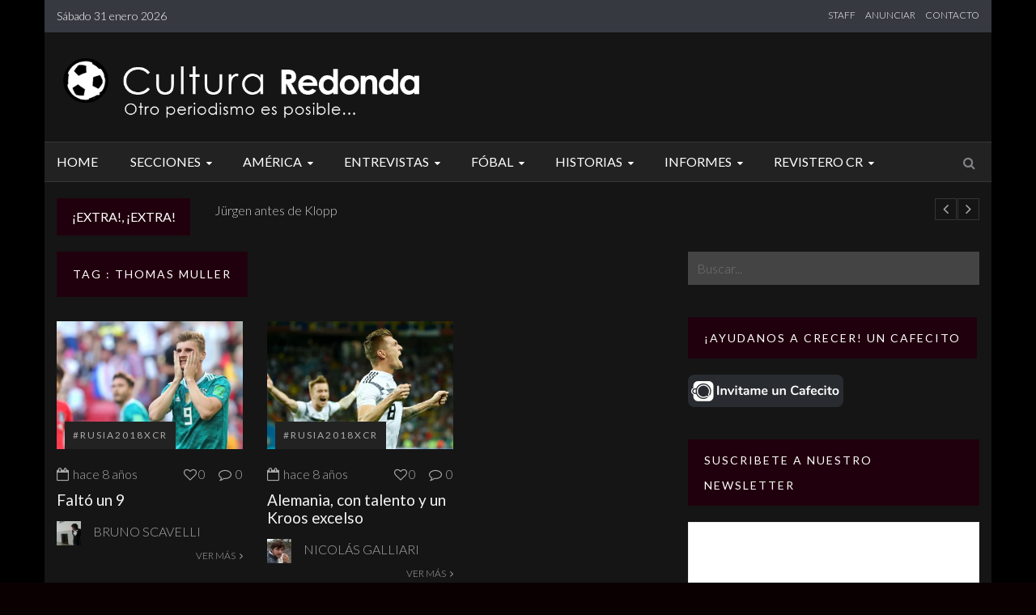

--- FILE ---
content_type: text/html; charset=UTF-8
request_url: http://www.culturaredonda.com.ar/tag/thomas-muller/
body_size: 465653
content:
<!DOCTYPE html>
<!--[if IE 8]>
<html class="ie ie8" lang="es-ES">
<![endif]-->
<!--[if !(IE 7) | !(IE 8)  ]><!-->
<html lang="es-ES" class="no-js">
<!--<![endif]-->
<head>
  <meta charset="UTF-8" />
  <meta name="format-detection" content="telephone=no">
  <title>Thomas Muller | Cultura Redonda</title>
  <!-- HTML5 shim and Respond.js for IE8 support of HTML5 elements and media queries -->
  <!--[if lt IE 9]>
  <script src="https://oss.maxcdn.com/html5shiv/3.7.2/html5shiv.min.js"></script>
  <script src="https://oss.maxcdn.com/respond/1.4.2/respond.min.js"></script>
  <![endif]-->

  <!-- favicon -->
          <!-- responsive -->
  <meta name="viewport" content="width=device-width, initial-scale=1, maximum-scale=1, user-scalable=1" />
  
  <!-- RSS feed -->
  <link rel="profile" href="http://gmpg.org/xfn/11">
  <link rel="pingback" href="http://www.culturaredonda.com.ar/xmlrpc.php">
  
  <script>
  (function(i,s,o,g,r,a,m){i['GoogleAnalyticsObject']=r;i[r]=i[r]||function(){
  (i[r].q=i[r].q||[]).push(arguments)},i[r].l=1*new Date();a=s.createElement(o),
  m=s.getElementsByTagName(o)[0];a.async=1;a.src=g;m.parentNode.insertBefore(a,m)
  })(window,document,'script','https://www.google-analytics.com/analytics.js','ga');

  ga('create', 'UA-76300711-1', 'auto');
  ga('send', 'pageview');

</script>  <link rel="alternate" type="application/rss+xml" title="Cultura Redonda &raquo; Feed" href="http://www.culturaredonda.com.ar/feed/" />
<link rel="alternate" type="application/rss+xml" title="Cultura Redonda &raquo; RSS de los comentarios" href="http://www.culturaredonda.com.ar/comments/feed/" />
<link rel="alternate" type="application/rss+xml" title="Cultura Redonda &raquo; Thomas Muller RSS de la etiqueta" href="http://www.culturaredonda.com.ar/tag/thomas-muller/feed/" />
		<script type="text/javascript">
			window._wpemojiSettings = {"baseUrl":"http:\/\/s.w.org\/images\/core\/emoji\/72x72\/","ext":".png","source":{"concatemoji":"http:\/\/www.culturaredonda.com.ar\/wp-includes\/js\/wp-emoji-release.min.js?ver=4.3.34"}};
			!function(e,n,t){var a;function o(e){var t=n.createElement("canvas"),a=t.getContext&&t.getContext("2d");return!(!a||!a.fillText)&&(a.textBaseline="top",a.font="600 32px Arial","flag"===e?(a.fillText(String.fromCharCode(55356,56812,55356,56807),0,0),3e3<t.toDataURL().length):(a.fillText(String.fromCharCode(55357,56835),0,0),0!==a.getImageData(16,16,1,1).data[0]))}function i(e){var t=n.createElement("script");t.src=e,t.type="text/javascript",n.getElementsByTagName("head")[0].appendChild(t)}t.supports={simple:o("simple"),flag:o("flag")},t.DOMReady=!1,t.readyCallback=function(){t.DOMReady=!0},t.supports.simple&&t.supports.flag||(a=function(){t.readyCallback()},n.addEventListener?(n.addEventListener("DOMContentLoaded",a,!1),e.addEventListener("load",a,!1)):(e.attachEvent("onload",a),n.attachEvent("onreadystatechange",function(){"complete"===n.readyState&&t.readyCallback()})),(a=t.source||{}).concatemoji?i(a.concatemoji):a.wpemoji&&a.twemoji&&(i(a.twemoji),i(a.wpemoji)))}(window,document,window._wpemojiSettings);
		</script>
		<style type="text/css">
img.wp-smiley,
img.emoji {
	display: inline !important;
	border: none !important;
	box-shadow: none !important;
	height: 1em !important;
	width: 1em !important;
	margin: 0 .07em !important;
	vertical-align: -0.1em !important;
	background: none !important;
	padding: 0 !important;
}
</style>
<link rel='stylesheet' id='ot-google-fonts-css'  href='//fonts.googleapis.com/css?family=Lato:300,300italic,regular,italic,700,700italic' type='text/css' media='all' />
<link rel='stylesheet' id='contact-form-7-css'  href='http://www.culturaredonda.com.ar/wp-content/plugins/contact-form-7/includes/css/styles.css?ver=4.3' type='text/css' media='all' />
<link rel='stylesheet' id='wpemfb-default-css'  href='http://www.culturaredonda.com.ar/wp-content/plugins/wp-embed-facebook/templates/default/default.css?ver=4.3.34' type='text/css' media='all' />
<link rel='stylesheet' id='wpemfb-lightbox-css'  href='http://www.culturaredonda.com.ar/wp-content/plugins/wp-embed-facebook/lib/lightbox2/css/lightbox.css?ver=4.3.34' type='text/css' media='all' />
<link rel='stylesheet' id='zilla-likes-css'  href='http://www.culturaredonda.com.ar/wp-content/themes/ht-umag/includes/lib/zilla-likes/styles/zilla-likes.css?ver=4.3.34' type='text/css' media='all' />
<link rel='stylesheet' id='bootstrap-css'  href='http://www.culturaredonda.com.ar/wp-content/themes/ht-umag/styles/bootstrap.min.css?ver=4.3.34' type='text/css' media='all' />
<link rel='stylesheet' id='owl-carousel-css'  href='http://www.culturaredonda.com.ar/wp-content/themes/ht-umag/styles/owl.carousel.css?ver=4.3.34' type='text/css' media='all' />
<link rel='stylesheet' id='owl-theme-css'  href='http://www.culturaredonda.com.ar/wp-content/themes/ht-umag/styles/owl.theme.css?ver=4.3.34' type='text/css' media='all' />
<link rel='stylesheet' id='owl-transitions-css'  href='http://www.culturaredonda.com.ar/wp-content/themes/ht-umag/styles/owl.transitions.css?ver=4.3.34' type='text/css' media='all' />
<link rel='stylesheet' id='font-awesome.min-css'  href='http://www.culturaredonda.com.ar/wp-content/themes/ht-umag/styles/font-awesome.min.css?ver=4.3.34' type='text/css' media='all' />
<link rel='stylesheet' id='ht-style-css'  href='http://www.culturaredonda.com.ar/wp-content/themes/ht-umag/style.css?ver=4.3.34' type='text/css' media='all' />
<link rel='stylesheet' id='dark-css'  href='http://www.culturaredonda.com.ar/wp-content/themes/ht-umag/styles/dark.css?ver=4.3.34' type='text/css' media='all' />
<link rel='stylesheet' id='mc4wp-form-themes-css'  href='http://www.culturaredonda.com.ar/wp-content/plugins/mailchimp-for-wp/assets/css/form-themes.min.css?ver=4.3.3' type='text/css' media='all' />
<link rel='stylesheet' id='jetpack_css-css'  href='http://www.culturaredonda.com.ar/wp-content/plugins/jetpack/css/jetpack.css?ver=3.9.10' type='text/css' media='all' />
<script type='text/javascript' src='http://www.culturaredonda.com.ar/wp-includes/js/jquery/jquery.js?ver=1.11.3'></script>
<script type='text/javascript' src='http://www.culturaredonda.com.ar/wp-includes/js/jquery/jquery-migrate.min.js?ver=1.2.1'></script>
<script type='text/javascript' src='http://www.culturaredonda.com.ar/wp-content/plugins/wp-embed-facebook/lib/lightbox2/js/lightbox.min.js?ver=4.3.34'></script>
<script type='text/javascript' src='http://www.culturaredonda.com.ar/wp-content/plugins/wp-embed-facebook/lib/js/wpembedfb.js?ver=4.3.34'></script>
<script type='text/javascript'>
/* <![CDATA[ */
var WEF = {"local":"es_ES","fb_id":"0"};
/* ]]> */
</script>
<script type='text/javascript' src='http://www.culturaredonda.com.ar/wp-content/plugins/wp-embed-facebook/lib/js/fb.js?ver=4.3.34'></script>
<script type='text/javascript'>
/* <![CDATA[ */
var zilla_likes = {"ajaxurl":"http:\/\/www.culturaredonda.com.ar\/wp-admin\/admin-ajax.php"};
/* ]]> */
</script>
<script type='text/javascript' src='http://www.culturaredonda.com.ar/wp-content/themes/ht-umag/includes/lib/zilla-likes/scripts/zilla-likes.js?ver=4.3.34'></script>
<link rel="EditURI" type="application/rsd+xml" title="RSD" href="http://www.culturaredonda.com.ar/xmlrpc.php?rsd" />
<link rel="wlwmanifest" type="application/wlwmanifest+xml" href="http://www.culturaredonda.com.ar/wp-includes/wlwmanifest.xml" /> 
<meta name="generator" content="WordPress 4.3.34" />

<link rel='dns-prefetch' href='//i0.wp.com'>
<link rel='dns-prefetch' href='//i1.wp.com'>
<link rel='dns-prefetch' href='//i2.wp.com'>
<style type='text/css'>img#wpstats{display:none}</style><!-- CUSTOM PAGE SECTIONS STYLE -->
<style type="text/css">

a,
a:hover,
#main-menu a:hover,
#main-menu a:focus,
#main-menu a:active,
#main-menu a.highlighted,
.category-caption a:hover span,
ul.cats li span,
ul.cats li:hover a,
button, html input[type="button"],
input[type="reset"], input[type="submit"],
.next-n-prev .btns:hover,
.search-icon:hover,
.tag-list a:hover,
ul.media-list .media .reply a,
.error-page .big
{
	color:#21000d;
}

.next-n-prev .btns a
{
	color:#21000d !important;
}

::selection {
	background:#21000d;
}

::-moz-selection {
	background:#21000d;
}

.picture .category-image,
.breaking-news .title,
.category-caption h2,
.widget-title,
.scrollup,
.nav-tabs.nav-justified > .active > a,
.nav-tabs.nav-justified > .active > a:hover,
.nav-tabs.nav-justified > .active > a:focus,
.category-caption span,
ul.cats li:hover span,
button, html input[type="button"]:hover,
input[type="reset"], input[type="submit"]:hover,
ul.via li:first-child,
.sharepost ul li:first-child,
.next-n-prev .btns:hover,
.tag-list a:hover,
.navi span.current,
.navi a:hover,
.post-navi > b,
.post-navi a:hover,
.category-caption h2.main-caption:hover,
ul.media-list .media .reply a:hover,
ul.via li:hover
{
	background-color:#21000d;
}

.category-caption span,
.category-caption a:hover span,
ul.cats li span,
ul.cats li:hover span,
button, html input[type="button"],
input[type="reset"], input[type="submit"],
button, html input[type="button"]:hover,
input[type="reset"], input[type="submit"]:hover,
.next-n-prev .btns,
.next-n-prev .btns:hover,
.navi span.current,
.navi a:hover,
.post-navi > b,
.post-navi a:hover,
.wpcf7-form-control:focus,
.leave-comment input:focus,
.leave-comment textarea:focus,
ul.media-list .media .reply a,
ul.media-list .media .reply a:hover,
.no-result input[type=text]:focus
{
	border-color:#21000d;
}

.nav-tabs.nav-justified > li > a
{
	border-bottom-color:#21000d;
}
h1, h2, h3, h4, h5, h6 { 
	font-family:"Lato, Helvetica, Arial ,Tahoma ,sans-serif;
}
.description { 
	font-family:"Lato, Helvetica, Arial ,Tahoma ,sans-serif;
}
#main-menu a { 
	font-family:"Lato, Helvetica, Arial ,Tahoma ,sans-serif;
}
body { 
	background-color:#0a0002;
	background-image: url(http://www.culturaredonda.com.ar/wp-content/uploads/2015/10/fondo.jpg);
	background-repeat: no-repeat;
	background-attachment: fixed;
}


</style>
<!-- END CUSTOM PAGE SECTIONS STYLE -->

   
  </head>
  <body class="archive tag tag-thomas-muller tag-2650">
  <div id="layout" class="container-wrapper content-bg">
  <!-- HEADER STARTS
      ========================================================================= -->
  <header>
    <!-- TOP ROW STARTS -->
        <div class="top-nav">
      <div class="container">
        <div class="row">
          <div class="col-lg-6 col-md-6">
            <div id="date">
              Sábado 31 enero 2026            </div>
          </div>
          <div class="col-lg-6 col-md-6">
            <ul id="second-nav" class="small-nav"><li id="menu-item-369" class="menu-item menu-item-type-post_type menu-item-object-page menu-item-369"><a href="http://www.culturaredonda.com.ar/staff/">STAFF</a></li>
<li id="menu-item-550" class="menu-item menu-item-type-post_type menu-item-object-page menu-item-550"><a href="http://www.culturaredonda.com.ar/contacto/">ANUNCIAR</a></li>
<li id="menu-item-548" class="menu-item menu-item-type-post_type menu-item-object-page menu-item-548"><a href="http://www.culturaredonda.com.ar/contacto/">CONTACTO</a></li>
</ul>          </div>
        </div>
      </div>
    </div>
        <!-- TOP ROW ENDS -->
    <!-- LOGO & ADS STARTS -->
    <div class="container">
      <div class="row">
                <div class="col-lg-5 col-md-3 logo">
          <a title="Otro periodismo deportivo es posible" href="http://www.culturaredonda.com.ar">
                          <img src="http://www.culturaredonda.com.ar/wp-content/uploads/2015/10/CRLOGOFWeb.png" alt="Otro periodismo deportivo es posible"/>
                      </a>
        </div>
        <div class="col-lg-7 col-md-9">
          <div class="ad-728x90"></div>
        </div>
              </div>
    </div>
    <!-- LOGO & ADS ENDS -->
  </header>
  <!-- /. HEADER ENDS
      ========================================================================= -->

  <nav class="sticky-navigation" id="main-nav-wrap">
    <div class="container">
      <div class="row">
        <div class="col-lg-12">
          <a href="#" id="menu-button" class="collapsed">
            <span class="icon-bar"></span>
            <span class="icon-bar"></span>
            <span class="icon-bar"></span>
          </a>
          <ul id="main-menu" class="sm collapsed"><li id="menu-item-367" class=" menu-item menu-item-type-post_type menu-item-object-page"><a href="http://www.culturaredonda.com.ar/">Home</a><li id="menu-item-784" class=" menu-item menu-item-type-custom menu-item-object-custom menu-item-has-children"><a href="#">Secciones</a>
<ul class="sub-menu">
	<li id="menu-item-7715" class=" menu-item menu-item-type-taxonomy menu-item-object-category"><a href="http://www.culturaredonda.com.ar/category/secciones/tipsdeloslunes/">#TipsDeLosLunes</a>	<li id="menu-item-6157" class=" menu-item menu-item-type-taxonomy menu-item-object-category"><a href="http://www.culturaredonda.com.ar/category/secciones/uno-di-noi/">Calcio, Uno di noi</a>	<li id="menu-item-4702" class=" menu-item menu-item-type-taxonomy menu-item-object-category"><a href="http://www.culturaredonda.com.ar/category/secciones/el-rincon-de-roger-milla/">El Rincón de Roger Milla</a>	<li id="menu-item-779" class=" menu-item menu-item-type-taxonomy menu-item-object-category"><a href="http://www.culturaredonda.com.ar/category/secciones/figuras-silenciosas/">Figuras Silenciosas</a>	<li id="menu-item-1172" class=" menu-item menu-item-type-taxonomy menu-item-object-category"><a href="http://www.culturaredonda.com.ar/category/secciones/grandes-arqueros/">Grandes Arqueros</a>	<li id="menu-item-1023" class=" menu-item menu-item-type-taxonomy menu-item-object-category"><a href="http://www.culturaredonda.com.ar/category/secciones/grandes-duplas/">Grandes Duplas</a>	<li id="menu-item-13566" class=" menu-item menu-item-type-taxonomy menu-item-object-category"><a href="http://www.culturaredonda.com.ar/category/secciones/herederos-de-la-redonda/">Herederos de la Redonda</a>	<li id="menu-item-781" class=" menu-item menu-item-type-taxonomy menu-item-object-category"><a href="http://www.culturaredonda.com.ar/category/secciones/jugadores-noventosos/">Jugadores Noventosos</a>	<li id="menu-item-4688" class=" menu-item menu-item-type-taxonomy menu-item-object-category menu-item-has-children"><a href="http://www.culturaredonda.com.ar/category/secciones/1863/">1863 &#8211; Un viaje de regreso a Sheffield</a>
	<ul class="sub-menu">
		<li id="menu-item-15756" class=" menu-item menu-item-type-taxonomy menu-item-object-category"><a href="http://www.culturaredonda.com.ar/category/secciones/1863/como-lo-vi-yo/">Fútbol a través de mis ojos</a>		<li id="menu-item-15758" class=" menu-item menu-item-type-taxonomy menu-item-object-category"><a href="http://www.culturaredonda.com.ar/category/secciones/1863/historias-redondas/">Historias Redondas</a>		<li id="menu-item-15757" class=" menu-item menu-item-type-taxonomy menu-item-object-category"><a href="http://www.culturaredonda.com.ar/category/secciones/1863/mundialista/">El Mundialista</a>	</ul>
</ul>
<li id="menu-item-7198" class=" menu-item menu-item-type-custom menu-item-object-custom menu-item-has-children"><a href="#">América</a>
<ul class="sub-menu">
	<li id="menu-item-7195" class=" menu-item menu-item-type-taxonomy menu-item-object-category"><a href="http://www.culturaredonda.com.ar/category/argentina/">Argentina</a>	<li id="menu-item-7197" class=" menu-item menu-item-type-taxonomy menu-item-object-category"><a href="http://www.culturaredonda.com.ar/category/colombia/">Colombia</a>	<li id="menu-item-7196" class=" menu-item menu-item-type-taxonomy menu-item-object-category"><a href="http://www.culturaredonda.com.ar/category/mexico/">México</a></ul>
<li id="menu-item-498" class=" menu-item menu-item-type-taxonomy menu-item-object-category"><a href="http://www.culturaredonda.com.ar/category/entrevistas/">Entrevistas</a><ul class="cat-mega">
                                    <li class="col">
                                        <div class="picture">
                                            <div class="category-image">
                                                <img width="800" height="550" src="http://i0.wp.com/www.culturaredonda.com.ar/wp-content/uploads/2023/09/Miguel-Ángel-Fullana.jpeg?resize=800%2C550" class="attachment-post_thumbnail wp-post-image" alt="Miguel Ángel Fullana" />
                                                <h2 class="overlay-category">Entrevistas</h2>
                                                
                                            </div>
                                        </div>
                                        <div class="detail">
                                            <div class="caption"><a href="http://www.culturaredonda.com.ar/del-vestuario-a-la-literatura-fue-campeon-en-newells-y-acaba-de-publicar-su-primer-libro/">Del vestuario a la literatura: fue campeón en Newell&#8217;s y acaba de publicar su primer libro</a></div>
                                        </div>
                                    </li>
                                    
                                    <li class="col">
                                        <div class="picture">
                                            <div class="category-image">
                                                <img width="800" height="550" src="http://i0.wp.com/www.culturaredonda.com.ar/wp-content/uploads/2023/09/DI-LORENZO.jpg?resize=800%2C550" class="attachment-post_thumbnail wp-post-image" alt="DI LORENZO" />
                                                <h2 class="overlay-category">Entrevistas</h2>
                                                
                                            </div>
                                        </div>
                                        <div class="detail">
                                            <div class="caption"><a href="http://www.culturaredonda.com.ar/al-jugador-de-futbol-le-cuesta-perder-privilegios/">«Al jugador de fútbol le cuesta perder privilegios»</a></div>
                                        </div>
                                    </li>
                                    
                                    <li class="col">
                                        <div class="picture">
                                            <div class="category-image">
                                                <img width="800" height="550" src="http://i2.wp.com/www.culturaredonda.com.ar/wp-content/uploads/2023/06/WEB1.jpg?resize=800%2C550" class="attachment-post_thumbnail wp-post-image" alt="Ezequiel Fernandez Moore Diganme Ringo" />
                                                <h2 class="overlay-category">Entrevistas</h2>
                                                
                                            </div>
                                        </div>
                                        <div class="detail">
                                            <div class="caption"><a href="http://www.culturaredonda.com.ar/mi-vinculo-era-critico-y-yo-necesitaba-entender-el-fenomeno-popular-del-box-desde-otro-lugar-entonces-ringo-era-el-personaje-ideal-para-eso/">“Mi vínculo era crítico y yo necesitaba entender el fenómeno popular del box desde otro lugar. Entonces Ringo era el personaje ideal para eso”</a></div>
                                        </div>
                                    </li>
                                    </ul><li id="menu-item-775" class=" menu-item menu-item-type-custom menu-item-object-custom menu-item-has-children"><a href="#">Fóbal</a>
<ul class="sub-menu">
	<li id="menu-item-776" class=" menu-item menu-item-type-taxonomy menu-item-object-category"><a href="http://www.culturaredonda.com.ar/category/ligas-del-mundo/calcio/">Calcio</a>	<li id="menu-item-1320" class=" menu-item menu-item-type-taxonomy menu-item-object-category"><a href="http://www.culturaredonda.com.ar/category/ligas-del-mundo/bundesliga/">Bundesliga</a>	<li id="menu-item-777" class=" menu-item menu-item-type-taxonomy menu-item-object-category"><a href="http://www.culturaredonda.com.ar/category/ligas-del-mundo/ligue-1/">La Liga</a>	<li id="menu-item-1221" class=" menu-item menu-item-type-taxonomy menu-item-object-category"><a href="http://www.culturaredonda.com.ar/category/ligas-del-mundo/ligue-1-ligas-del-mundo/">Ligue 1</a>	<li id="menu-item-778" class=" menu-item menu-item-type-taxonomy menu-item-object-category"><a href="http://www.culturaredonda.com.ar/category/ligas-del-mundo/premier/">Premier</a>	<li id="menu-item-1296" class=" menu-item menu-item-type-taxonomy menu-item-object-category"><a href="http://www.culturaredonda.com.ar/category/ligas-del-mundo/por-el-mundo/">Por el mundo</a>	<li id="menu-item-501" class=" menu-item menu-item-type-taxonomy menu-item-object-category"><a href="http://www.culturaredonda.com.ar/category/selecciones/">Selecciones</a>	<li id="menu-item-2220" class=" menu-item menu-item-type-custom menu-item-object-custom menu-item-has-children"><a href="#">Copas</a>
	<ul class="sub-menu">
		<li id="menu-item-18036" class=" menu-item menu-item-type-taxonomy menu-item-object-category"><a href="http://www.culturaredonda.com.ar/category/qatar-2022/">Qatar 2022</a>		<li id="menu-item-14237" class=" menu-item menu-item-type-taxonomy menu-item-object-category"><a href="http://www.culturaredonda.com.ar/category/brasil-2019/">Brasil 2019</a>		<li id="menu-item-4689" class=" menu-item menu-item-type-custom menu-item-object-custom menu-item-has-children"><a href="#">Rusia 2018</a>
		<ul class="sub-menu">
			<li id="menu-item-11243" class=" menu-item menu-item-type-taxonomy menu-item-object-category"><a href="http://www.culturaredonda.com.ar/category/rusia-2018/rusia2018xcr/">#Rusia2018xCR</a>			<li id="menu-item-10511" class=" menu-item menu-item-type-taxonomy menu-item-object-category"><a href="http://www.culturaredonda.com.ar/category/rusia-2018/viernes-de-oro/">Viernes de Oro</a>		</ul>
		<li id="menu-item-2217" class=" menu-item menu-item-type-taxonomy menu-item-object-category"><a href="http://www.culturaredonda.com.ar/category/copas-americanas/">Copas americanas</a>		<li id="menu-item-2218" class=" menu-item menu-item-type-taxonomy menu-item-object-category"><a href="http://www.culturaredonda.com.ar/category/copas-europeas/">Copas europeas</a>		<li id="menu-item-2219" class=" menu-item menu-item-type-taxonomy menu-item-object-category"><a href="http://www.culturaredonda.com.ar/category/copas-selecciones/">Copas selecciones</a>	</ul>
</ul>
<li id="menu-item-783" class=" menu-item menu-item-type-taxonomy menu-item-object-category"><a href="http://www.culturaredonda.com.ar/category/historias/">Historias</a><ul class="cat-mega">
                                    <li class="col">
                                        <div class="picture">
                                            <div class="category-image">
                                                <img width="800" height="550" src="http://i0.wp.com/www.culturaredonda.com.ar/wp-content/uploads/2024/04/Aberdeen-1983-WEB.jpg?resize=800%2C550" class="attachment-post_thumbnail wp-post-image" alt="Aberdeen 1983 WEB" />
                                                <h2 class="overlay-category">Historias</h2>
                                                
                                            </div>
                                        </div>
                                        <div class="detail">
                                            <div class="caption"><a href="http://www.culturaredonda.com.ar/cup-winnerss-cup-de-campeones-surtidos-y-otras-yerbas/">Cup Winners&#8217;s Cup: De campeones surtidos y otras yerbas</a></div>
                                        </div>
                                    </li>
                                    
                                    <li class="col">
                                        <div class="picture">
                                            <div class="category-image">
                                                <img width="800" height="550" src="http://i1.wp.com/www.culturaredonda.com.ar/wp-content/uploads/2024/04/Klopp-DT-WEB.jpg?resize=800%2C550" class="attachment-post_thumbnail wp-post-image" alt="Klopp DT WEB" />
                                                <h2 class="overlay-category">Historias</h2>
                                                
                                            </div>
                                        </div>
                                        <div class="detail">
                                            <div class="caption"><a href="http://www.culturaredonda.com.ar/jurgen-antes-de-klopp/">Jürgen antes de Klopp</a></div>
                                        </div>
                                    </li>
                                    
                                    <li class="col">
                                        <div class="picture">
                                            <div class="category-image">
                                                <img width="800" height="550" src="http://i0.wp.com/www.culturaredonda.com.ar/wp-content/uploads/2024/03/WEB-2.jpg?resize=800%2C550" class="attachment-post_thumbnail wp-post-image" alt="Cha Bum-Kun" />
                                                <h2 class="overlay-category">Historias</h2>
                                                
                                            </div>
                                        </div>
                                        <div class="detail">
                                            <div class="caption"><a href="http://www.culturaredonda.com.ar/el-primero-de-los-tenientes/">El primero de los tenientes</a></div>
                                        </div>
                                    </li>
                                    </ul><li id="menu-item-1227" class=" menu-item menu-item-type-taxonomy menu-item-object-category"><a href="http://www.culturaredonda.com.ar/category/informes/">Informes</a><ul class="cat-mega">
                                    <li class="col">
                                        <div class="picture">
                                            <div class="category-image">
                                                <img width="800" height="550" src="http://i0.wp.com/www.culturaredonda.com.ar/wp-content/uploads/2024/04/Aberdeen-1983-WEB.jpg?resize=800%2C550" class="attachment-post_thumbnail wp-post-image" alt="Aberdeen 1983 WEB" />
                                                <h2 class="overlay-category">Informes</h2>
                                                
                                            </div>
                                        </div>
                                        <div class="detail">
                                            <div class="caption"><a href="http://www.culturaredonda.com.ar/cup-winnerss-cup-de-campeones-surtidos-y-otras-yerbas/">Cup Winners&#8217;s Cup: De campeones surtidos y otras yerbas</a></div>
                                        </div>
                                    </li>
                                    
                                    <li class="col">
                                        <div class="picture">
                                            <div class="category-image">
                                                <img width="800" height="550" src="http://i1.wp.com/www.culturaredonda.com.ar/wp-content/uploads/2024/04/Klopp-DT-WEB.jpg?resize=800%2C550" class="attachment-post_thumbnail wp-post-image" alt="Klopp DT WEB" />
                                                <h2 class="overlay-category">Informes</h2>
                                                
                                            </div>
                                        </div>
                                        <div class="detail">
                                            <div class="caption"><a href="http://www.culturaredonda.com.ar/jurgen-antes-de-klopp/">Jürgen antes de Klopp</a></div>
                                        </div>
                                    </li>
                                    
                                    <li class="col">
                                        <div class="picture">
                                            <div class="category-image">
                                                <img width="800" height="550" src="http://i1.wp.com/www.culturaredonda.com.ar/wp-content/uploads/2024/03/aficion-2.png?resize=800%2C550" class="attachment-post_thumbnail wp-post-image" alt="Xinabajul" />
                                                <h2 class="overlay-category">Informes</h2>
                                                
                                            </div>
                                        </div>
                                        <div class="detail">
                                            <div class="caption"><a href="http://www.culturaredonda.com.ar/entre-los-barrancos-del-xinabajul/">Entre los barrancos del Xinabajul</a></div>
                                        </div>
                                    </li>
                                    </ul><li id="menu-item-16608" class=" menu-item menu-item-type-custom menu-item-object-custom menu-item-has-children"><a href="https://issuu.com/culturaredonda">Revistero CR</a>
<ul class="sub-menu">
	<li id="menu-item-17436" class=" menu-item menu-item-type-custom menu-item-object-custom menu-item-has-children"><a href="https://issuu.com/culturaredonda?issuu_product=header&amp;issuu_context=link&amp;issuu_cta=profile">2021</a>
	<ul class="sub-menu">
		<li id="menu-item-16609" class=" menu-item menu-item-type-custom menu-item-object-custom"><a href="https://issuu.com/culturaredonda/docs/cr_-_revista_-_febrero_2021">Febrero 2021</a>		<li id="menu-item-16610" class=" menu-item menu-item-type-custom menu-item-object-custom"><a href="https://issuu.com/culturaredonda/docs/cr_-_revista_marzo_2021_ok">Marzo 2021</a>		<li id="menu-item-16676" class=" menu-item menu-item-type-custom menu-item-object-custom"><a href="https://issuu.com/culturaredonda/docs/cr_-_revista_abril_2021_ok">Abril 2021</a>		<li id="menu-item-16772" class=" menu-item menu-item-type-custom menu-item-object-custom"><a href="https://issuu.com/culturaredonda/docs/cr_-_revista_mayo_2021_hd">Mayo 2021</a>		<li id="menu-item-16884" class=" menu-item menu-item-type-custom menu-item-object-custom"><a href="https://issuu.com/culturaredonda/docs/cr_-_revista_junio_2021_ok">Junio 2021</a>		<li id="menu-item-16952" class=" menu-item menu-item-type-custom menu-item-object-custom"><a href="https://issuu.com/culturaredonda/docs/cr_-_revista_julio_2021_ok">Julio 2021</a>		<li id="menu-item-17048" class=" menu-item menu-item-type-custom menu-item-object-custom"><a href="https://issuu.com/culturaredonda/docs/cr_-_revista_agosto_2021ok">Agosto 2021</a>		<li id="menu-item-17128" class=" menu-item menu-item-type-custom menu-item-object-custom"><a href="https://issuu.com/culturaredonda/docs/cr_-_revista_septiembre_2021_hd">Septiembre 2021</a>		<li id="menu-item-17193" class=" menu-item menu-item-type-custom menu-item-object-custom"><a href="https://issuu.com/culturaredonda/docs/cr_-_revista_octubre_2021_ok">Octubre 2021</a>		<li id="menu-item-17270" class=" menu-item menu-item-type-custom menu-item-object-custom"><a href="https://issuu.com/culturaredonda/docs/cr_-_revista_noviembre_2021">Noviembre 2021</a>		<li id="menu-item-17269" class=" menu-item menu-item-type-custom menu-item-object-custom"><a href="https://issuu.com/culturaredonda/docs/cr_-_revista_diciembre_2021_hd">Diciembre 2021</a>	</ul>
	<li id="menu-item-17437" class=" menu-item menu-item-type-custom menu-item-object-custom menu-item-has-children"><a href="https://issuu.com/culturaredonda?issuu_product=header&amp;issuu_context=link&amp;issuu_cta=profile">2022</a>
	<ul class="sub-menu">
		<li id="menu-item-17354" class=" menu-item menu-item-type-custom menu-item-object-custom"><a href="https://issuu.com/culturaredonda/docs/cr_-_revista_enero_2022_hd">Enero 2022</a>		<li id="menu-item-17435" class=" menu-item menu-item-type-custom menu-item-object-custom"><a href="https://issuu.com/culturaredonda/docs/cr_-_revista_febrero_hd_2022">Febrero 2022</a>		<li id="menu-item-17505" class=" menu-item menu-item-type-custom menu-item-object-custom"><a href="https://issuu.com/culturaredonda/docs/cr_-_revista_marzo_hd_2022">Marzo 2022</a>		<li id="menu-item-17570" class=" menu-item menu-item-type-custom menu-item-object-custom"><a href="https://issuu.com/culturaredonda/docs/cr_-_revista_abril_hd_2022">Abril 2022</a>		<li id="menu-item-17701" class=" menu-item menu-item-type-custom menu-item-object-custom"><a href="https://issuu.com/culturaredonda/docs/cr_-_revista_mayo_2022_hd">Mayo 2022</a>		<li id="menu-item-17742" class=" menu-item menu-item-type-custom menu-item-object-custom"><a href="https://issuu.com/culturaredonda/docs/cr_-_revista_junio_2022_hd">Junio 2022</a>		<li id="menu-item-17741" class=" menu-item menu-item-type-custom menu-item-object-custom"><a href="https://issuu.com/culturaredonda/docs/cr_-_revista_julio_2022_hd">Julio 2022</a>	</ul>
</ul>
</ul>          <!-- Search Starts -->
                      <span class="search-icon"><i class="fa fa-search"></i></span>
            <div class="header-search">
            <form action="http://www.culturaredonda.com.ar" id="search" method="get">
                <input type="text" name="s" class="s" placeholder="Escriba su búsqueda">
            </form>
          </div>
                    <!-- Search Ends -->
        </div>
      </div>
    </div>
  </nav>


  <!-- NEWS STARTS
      ========================================================================= -->
  <div class="breaking-news">
    <div class="container">
        <div class="row">
            <div class="col-lg-2 col-md-3">
                <h2 class="title">¡Extra!, ¡Extra!</h2>
            </div>
            <div class="col-lg-10 col-md-9">
                <div class="newsticker">
                                                <div><a href="http://www.culturaredonda.com.ar/cup-winnerss-cup-de-campeones-surtidos-y-otras-yerbas/">Cup Winners&#8217;s Cup: De campeones surtidos y otras yerbas</a></div>
                                                    <div><a href="http://www.culturaredonda.com.ar/jurgen-antes-de-klopp/">Jürgen antes de Klopp</a></div>
                                                    <div><a href="http://www.culturaredonda.com.ar/el-primero-de-los-tenientes/">El primero de los tenientes</a></div>
                                                    <div><a href="http://www.culturaredonda.com.ar/entre-los-barrancos-del-xinabajul/">Entre los barrancos del Xinabajul</a></div>
                                                    <div><a href="http://www.culturaredonda.com.ar/cup-winners-cup-de-breves-espanoladas/">Cup Winners&#8217; Cup: de breves españoladas</a></div>
                                                    <div><a href="http://www.culturaredonda.com.ar/ajax-y-una-inesperada-crisis-institucional/">Ajax y una inesperada crisis institucional</a></div>
                                                    <div><a href="http://www.culturaredonda.com.ar/no-todo-es-lo-que-parece/">No todo es lo que parece</a></div>
                                                    <div><a href="http://www.culturaredonda.com.ar/la-guerra-de-las-100-horas-y-su-uso-futbolistico/">La Guerra de las 100 horas y su uso futbolístico</a></div>
                                                    <div><a href="http://www.culturaredonda.com.ar/del-vestuario-a-la-literatura-fue-campeon-en-newells-y-acaba-de-publicar-su-primer-libro/">Del vestuario a la literatura: fue campeón en Newell&#8217;s y acaba de publicar su primer libro</a></div>
                                                    <div><a href="http://www.culturaredonda.com.ar/al-jugador-de-futbol-le-cuesta-perder-privilegios/">«Al jugador de fútbol le cuesta perder privilegios»</a></div>
                                        </div>
            </div>
        </div>
    </div>
</div>    <!-- PAGE CONTENTS STARTS
           ========================================================================= -->
    <div class="page-contents sidebar-right">
        <div class="container">
            <div class="row">
                <!-- LEFT COLUMN STARTS
                    ========================================================================= -->
                <div class="col-lg-8 col-md-8">
                    <div class="row category-caption">
                        <div class="col-lg-12">
                            <h2 class="pull-left">
                                Tag : Thomas Muller                            </h2>
                        </div>
                    </div>
                    <div class="row posts clearfix">
                        <!-- ARTICLE STARTS -->
<article id="post-11886" class="col-lg-4 col-md-4 post-11886 post type-post status-publish format-standard has-post-thumbnail hentry category-rusia2018xcr category-informes category-ultimo tag-alemania tag-gerd-muller tag-joachim-low tag-jurgen-kinsmann tag-mario-gotze tag-miroslav-klose tag-oliver-bierhoff tag-rusia-2018 tag-thomas-muller">
            <div class="picture">
            <div class="category-image">
                <img src="http://i0.wp.com/www.culturaredonda.com.ar/wp-content/uploads/2018/06/TimoWerner1.jpg?resize=800%2C550" class="img-responsive" alt="" >
                <h2 class="overlay-category"><a href="http://www.culturaredonda.com.ar/category/rusia-2018/rusia2018xcr/">#Rusia2018xCR</a></h2>
                            </div>
        </div>
        <div class="detail">
        <div class="info">
            <span class="date"><i class="fa fa-calendar-o"></i> hace 8 años</span>
            <span class="comments pull-right"><a href="http://www.culturaredonda.com.ar/falto-un-9/#comments"><i class="fa fa-comment-o"></i> 0</a></span>
            <span class="likes pull-right"><a href="#" class="zilla-likes" data-id="zilla-likes-11886" title="Like this"><i class="fa fa-heart-o"></i><span class="zilla-likes-count">0</span> <span class="zilla-likes-postfix"></span></a></span>
        </div>
        <h3 class="small-caption"><a href="http://www.culturaredonda.com.ar/falto-un-9/">Faltó un 9</a></h3>
        <div class="author">
            <div class="pic">
                <img alt='Bruno Scavelli' src='http://www.culturaredonda.com.ar/wp-content/uploads/2016/04/Bruno-Scavelli_avatar-30x30.jpg' class='avatar avatar-30 photo' height='30' width='30' />                <span class="name"><a href="http://www.culturaredonda.com.ar/author/bruno-scavelli/" title="Entradas de Bruno Scavelli" rel="author">Bruno Scavelli</a></span>
                <span class="read-article pull-right"><a href="http://www.culturaredonda.com.ar/falto-un-9/">VER M&Aacute;S <i class="fa fa-angle-right"></i></a></span>
            </div>
        </div>
    </div>
</article>
<!-- ARTICLE ENDS --><!-- ARTICLE STARTS -->
<article id="post-11665" class="col-lg-4 col-md-4 post-11665 post type-post status-publish format-standard has-post-thumbnail hentry category-rusia2018xcr category-copas-selecciones category-ultimo tag-alemania tag-andreas-granqvist tag-antonio-rudiger tag-emil-forsberg tag-jan-andersen tag-joachim-low tag-julian-draxler tag-marco-reus tag-marcus-berg tag-mario-gomez tag-ola-toivonen tag-rusia-2018 tag-sebastian-rudy tag-sochi tag-suecia tag-thomas-muller tag-victor-lindelof">
            <div class="picture">
            <div class="category-image">
                <img src="http://i1.wp.com/www.culturaredonda.com.ar/wp-content/uploads/2018/06/Alemania-Kroos.jpg?resize=800%2C550" class="img-responsive" alt="" >
                <h2 class="overlay-category"><a href="http://www.culturaredonda.com.ar/category/rusia-2018/rusia2018xcr/">#Rusia2018xCR</a></h2>
                            </div>
        </div>
        <div class="detail">
        <div class="info">
            <span class="date"><i class="fa fa-calendar-o"></i> hace 8 años</span>
            <span class="comments pull-right"><a href="http://www.culturaredonda.com.ar/alemania-con-talento-y-un-kroos-excelso/#comments"><i class="fa fa-comment-o"></i> 0</a></span>
            <span class="likes pull-right"><a href="#" class="zilla-likes" data-id="zilla-likes-11665" title="Like this"><i class="fa fa-heart-o"></i><span class="zilla-likes-count">0</span> <span class="zilla-likes-postfix"></span></a></span>
        </div>
        <h3 class="small-caption"><a href="http://www.culturaredonda.com.ar/alemania-con-talento-y-un-kroos-excelso/">Alemania, con talento y un Kroos excelso</a></h3>
        <div class="author">
            <div class="pic">
                <img alt='Nicolás Galliari' src='http://www.culturaredonda.com.ar/wp-content/uploads/2016/04/Nicolás-Galliari_avatar-30x30.jpg' class='avatar avatar-30 photo' height='30' width='30' />                <span class="name"><a href="http://www.culturaredonda.com.ar/author/nicolas-galliari/" title="Entradas de Nicolás Galliari" rel="author">Nicolás Galliari</a></span>
                <span class="read-article pull-right"><a href="http://www.culturaredonda.com.ar/alemania-con-talento-y-un-kroos-excelso/">VER M&Aacute;S <i class="fa fa-angle-right"></i></a></span>
            </div>
        </div>
    </div>
</article>
<!-- ARTICLE ENDS -->                    </div><!-- end posts -->
                    	<div class="navi clearfix">
				</div><!--/.pagination-->

                </div>
                <!-- /. LEFT COLUMN ENDS
                    ========================================================================= -->
                                    <!-- RIGHT COLUMN STARTS
                        ========================================================================= -->
                    <div class="col-lg-4 col-md-4">
                        <div id="search-2" class="widget_search widget"><div class="search-box">
    <form method="get" action="http://www.culturaredonda.com.ar/">
        <fieldset>
            <input type="text" size="15" class="search-field" name="s" id="s" placeholder="Buscar...">
        </fieldset>
    </form>
</div><!-- .search-box --></div><div id="text-5" class="widget_text widget"><h3 class="widget-title">¡Ayudanos a crecer! Un cafecito</h3>			<div class="textwidget"><a href='https://cafecito.app/culturaredonda' rel='noopener' target='_blank'><img srcset='https://cdn.cafecito.app/imgs/buttons/button_5.png 1x, https://cdn.cafecito.app/imgs/buttons/button_5_2x.png 2x, https://cdn.cafecito.app/imgs/buttons/button_5_3.75x.png 3.75x' src='https://cdn.cafecito.app/imgs/buttons/button_5.png' alt='Invitame un café en cafecito.app' /></a></div>
		</div><div id="text-6" class="widget_text widget"><h3 class="widget-title">Suscribete a nuestro Newsletter</h3>			<div class="textwidget"><iframe src="https://culturaredonda.substack.com/embed" width="480" height="150" style="border:1px solid #EEE; background:white;" frameborder="0" scrolling="no"></iframe></div>
		</div><div id="ht_socials-3" class="ht_socials_widget clearfix widget"><div class="join-us"><ul><li class="twitter"><div class="icon"><a target="_blank" title="Twitter" href="https://twitter.com/Cultura_Redonda"><i class="fa fa-twitter"></i></a></div></li><li class="linkedin"><div class="icon"><a target="_blank" title="LinkedIn" href="https://www.linkedin.com/in/cultura-redonda-3b9b51140/"><i class="fa fa-linkedin"></i></a></div></li><li class="instagram"><div class="icon"><a target="_blank" title="Instagram" href="https://www.instagram.com/culturaredondaok/"><i class="fa fa-instagram"></i></a></div></li><li class="youtube"><div class="icon"><a target="_blank" title="Youtube" href="https://www.youtube.com/channel/UC3OYvNv1ZGyT8aAGbK7o3aA"><i class="fa fa-youtube"></i></a></div></li><li class="soundcloud"><div class="icon"><a target="_blank" title="Soundcloud" href="https://soundcloud.com/user-561474641"><i class="fa fa-soundcloud"></i></a></div></li><li class="envelope"><div class="icon"><a target="_blank" title="Email" href="mailto:culturaredonda@gmail.com"><i class="fa fa-envelope"></i></a></div></li></ul></div></div><div id="mytwitter-2" class="widget_mytwitter widget"><h3 class="widget-title">My Twitter Timelines</h3>
   
   	   <a class="twitter-timeline" 
	    data-theme='dark'       data-link-color="#000000" width="340" 
       height="400"
       href="https://twitter.com/Cultura_Redonda" 
       data-widget-id="https://twitter.com/home" 
                
				                   data-chrome="    "></a>
	            	 
	  	 
	  	 
	  	 
	  	 
	
  	<!--end container div -->
	
  <script>
  !function(d,s,id){var js,fjs=d.getElementsByTagName(s)[0],p=/^http:/.test(d.location)?'http':'https';if(!d.getElementById(id)){js=d.createElement(s);js.id=id;js.src=p+"://platform.twitter.com/widgets.js";fjs.parentNode.insertBefore(js,fjs);}}(document,"script","twitter-wjs");
  </script>
   
</div>		<div class="tabs">
			<div role="tabpanel">
				<!-- Nav tabs -->
				<ul class="nav nav-tabs nav-justified" role="tablist">
										<li role="presentation"><a href="#popular-697ea34878a2d" role="tab" data-toggle="tab">DESTACADOS</a></li>
															<li role="presentation"><a href="#comments-697ea34878a2d" role="tab" data-toggle="tab">COMENTARIOS</a></li>
															<li role="presentation"><a href="#tags-697ea34878a2d" role="tab" data-toggle="tab">TAGS</a></li>
														</ul>
				<!-- Tab panes -->
				<div class="tab-content">
										<!-- POPULAR STARTS -->
					<div role="tabpanel" class="tab-pane active" id="popular-697ea34878a2d">
						<ul class="tabs-posts">
														<li>
																<div class="pic"><a href="http://www.culturaredonda.com.ar/cup-winnerss-cup-de-campeones-surtidos-y-otras-yerbas/"><img width="75" height="75" src="http://i0.wp.com/www.culturaredonda.com.ar/wp-content/uploads/2024/04/Aberdeen-1983-WEB.jpg?resize=75%2C75" class="attachment-small_thumbnail wp-post-image" alt="Aberdeen 1983 WEB" /></a></div>
																<div class="info">
									<span class="date"><i class="fa fa-calendar-o"></i> 05/22/2024</span>
									<span class="comments pull-right"><i class="fa fa-comment-o"></i> 0</span>
									<span class="likes pull-right"><a href="#" class="zilla-likes" data-id="zilla-likes-18482" title="Like this"><i class="fa fa-heart-o"></i><span class="zilla-likes-count">7</span> <span class="zilla-likes-postfix"></span></a></span>
								</div>
								<div class="caption"><a href="http://www.culturaredonda.com.ar/cup-winnerss-cup-de-campeones-surtidos-y-otras-yerbas/">Cup Winners&#8217;s Cup: De campeones surtidos y otras yerbas</a></div>
							</li>
														<li>
																<div class="pic"><a href="http://www.culturaredonda.com.ar/jurgen-antes-de-klopp/"><img width="75" height="75" src="http://i1.wp.com/www.culturaredonda.com.ar/wp-content/uploads/2024/04/Klopp-DT-WEB.jpg?resize=75%2C75" class="attachment-small_thumbnail wp-post-image" alt="Klopp DT WEB" /></a></div>
																<div class="info">
									<span class="date"><i class="fa fa-calendar-o"></i> 04/23/2024</span>
									<span class="comments pull-right"><i class="fa fa-comment-o"></i> 0</span>
									<span class="likes pull-right"><a href="#" class="zilla-likes" data-id="zilla-likes-18485" title="Like this"><i class="fa fa-heart-o"></i><span class="zilla-likes-count">4</span> <span class="zilla-likes-postfix"></span></a></span>
								</div>
								<div class="caption"><a href="http://www.culturaredonda.com.ar/jurgen-antes-de-klopp/">Jürgen antes de Klopp</a></div>
							</li>
														<li>
																<div class="pic"><a href="http://www.culturaredonda.com.ar/el-primero-de-los-tenientes/"><img width="75" height="75" src="http://i0.wp.com/www.culturaredonda.com.ar/wp-content/uploads/2024/03/WEB-2.jpg?resize=75%2C75" class="attachment-small_thumbnail wp-post-image" alt="Cha Bum-Kun" /></a></div>
																<div class="info">
									<span class="date"><i class="fa fa-calendar-o"></i> 04/06/2024</span>
									<span class="comments pull-right"><i class="fa fa-comment-o"></i> 0</span>
									<span class="likes pull-right"><a href="#" class="zilla-likes" data-id="zilla-likes-18473" title="Like this"><i class="fa fa-heart-o"></i><span class="zilla-likes-count">1</span> <span class="zilla-likes-postfix"></span></a></span>
								</div>
								<div class="caption"><a href="http://www.culturaredonda.com.ar/el-primero-de-los-tenientes/">El primero de los tenientes</a></div>
							</li>
														<li>
																<div class="pic"><a href="http://www.culturaredonda.com.ar/entre-los-barrancos-del-xinabajul/"><img width="75" height="75" src="http://i1.wp.com/www.culturaredonda.com.ar/wp-content/uploads/2024/03/aficion-2.png?resize=75%2C75" class="attachment-small_thumbnail wp-post-image" alt="Xinabajul" /></a></div>
																<div class="info">
									<span class="date"><i class="fa fa-calendar-o"></i> 03/08/2024</span>
									<span class="comments pull-right"><i class="fa fa-comment-o"></i> 0</span>
									<span class="likes pull-right"><a href="#" class="zilla-likes" data-id="zilla-likes-18458" title="Like this"><i class="fa fa-heart-o"></i><span class="zilla-likes-count">7</span> <span class="zilla-likes-postfix"></span></a></span>
								</div>
								<div class="caption"><a href="http://www.culturaredonda.com.ar/entre-los-barrancos-del-xinabajul/">Entre los barrancos del Xinabajul</a></div>
							</li>
														<li>
																<div class="pic"><a href="http://www.culturaredonda.com.ar/cup-winners-cup-de-breves-espanoladas/"><img width="75" height="75" src="http://i2.wp.com/www.culturaredonda.com.ar/wp-content/uploads/2024/02/VALENCIA-1980-2.jpg?resize=75%2C75" class="attachment-small_thumbnail wp-post-image" alt="VALENCIA 1980" /></a></div>
																<div class="info">
									<span class="date"><i class="fa fa-calendar-o"></i> 02/07/2024</span>
									<span class="comments pull-right"><i class="fa fa-comment-o"></i> 0</span>
									<span class="likes pull-right"><a href="#" class="zilla-likes" data-id="zilla-likes-16355" title="Like this"><i class="fa fa-heart-o"></i><span class="zilla-likes-count">3</span> <span class="zilla-likes-postfix"></span></a></span>
								</div>
								<div class="caption"><a href="http://www.culturaredonda.com.ar/cup-winners-cup-de-breves-espanoladas/">Cup Winners&#8217; Cup: de breves españoladas</a></div>
							</li>
														<li>
																<div class="pic"><a href="http://www.culturaredonda.com.ar/ajax-y-una-inesperada-crisis-institucional/"><img width="75" height="75" src="http://i2.wp.com/www.culturaredonda.com.ar/wp-content/uploads/2023/12/Ajax-Portada-4-web.jpg?resize=75%2C75" class="attachment-small_thumbnail wp-post-image" alt="Ajax Portada" /></a></div>
																<div class="info">
									<span class="date"><i class="fa fa-calendar-o"></i> 02/02/2024</span>
									<span class="comments pull-right"><i class="fa fa-comment-o"></i> 0</span>
									<span class="likes pull-right"><a href="#" class="zilla-likes" data-id="zilla-likes-18431" title="Like this"><i class="fa fa-heart-o"></i><span class="zilla-likes-count">3</span> <span class="zilla-likes-postfix"></span></a></span>
								</div>
								<div class="caption"><a href="http://www.culturaredonda.com.ar/ajax-y-una-inesperada-crisis-institucional/">Ajax y una inesperada crisis institucional</a></div>
							</li>
														<li>
																<div class="pic"><a href="http://www.culturaredonda.com.ar/no-todo-es-lo-que-parece/"><img width="75" height="75" src="http://i2.wp.com/www.culturaredonda.com.ar/wp-content/uploads/2023/08/8.jpg?resize=75%2C75" class="attachment-small_thumbnail wp-post-image" alt="8" /></a></div>
																<div class="info">
									<span class="date"><i class="fa fa-calendar-o"></i> 10/01/2023</span>
									<span class="comments pull-right"><i class="fa fa-comment-o"></i> 0</span>
									<span class="likes pull-right"><a href="#" class="zilla-likes" data-id="zilla-likes-18353" title="Like this"><i class="fa fa-heart-o"></i><span class="zilla-likes-count">3</span> <span class="zilla-likes-postfix"></span></a></span>
								</div>
								<div class="caption"><a href="http://www.culturaredonda.com.ar/no-todo-es-lo-que-parece/">No todo es lo que parece</a></div>
							</li>
														<li>
																<div class="pic"><a href="http://www.culturaredonda.com.ar/la-guerra-de-las-100-horas-y-su-uso-futbolistico/"><img width="75" height="75" src="http://i2.wp.com/www.culturaredonda.com.ar/wp-content/uploads/2023/09/web.jpg?resize=75%2C75" class="attachment-small_thumbnail wp-post-image" alt="La Guerra del Fútbol El Salvador Honduras" /></a></div>
																<div class="info">
									<span class="date"><i class="fa fa-calendar-o"></i> 10/01/2023</span>
									<span class="comments pull-right"><i class="fa fa-comment-o"></i> 0</span>
									<span class="likes pull-right"><a href="#" class="zilla-likes" data-id="zilla-likes-18360" title="Like this"><i class="fa fa-heart-o"></i><span class="zilla-likes-count">1</span> <span class="zilla-likes-postfix"></span></a></span>
								</div>
								<div class="caption"><a href="http://www.culturaredonda.com.ar/la-guerra-de-las-100-horas-y-su-uso-futbolistico/">La Guerra de las 100 horas y su uso futbolístico</a></div>
							</li>
													</ul>
					</div>
					<!-- POPULAR ENDS -->
															<!-- COMENTS STARTS -->
					<div role="tabpanel" class="tab-pane" id="comments-697ea34878a2d">
						<ul class="tabs-posts">
							<li><div class="pic"><img alt='' src='http://0.gravatar.com/avatar/?s=75&#038;d=mm&#038;r=g' srcset='http://1.gravatar.com/avatar/?s=150&amp;d=mm&amp;r=g 2x' class='avatar avatar-75 photo avatar-default' height='75' width='75' /></div><div class="info"><a class="author" href="http://www.culturaredonda.com.ar/como-funcionan-los-contratos-de-patrocinio-deportivo/#comment-35801">¿Cuánto ganan los futbolistas? Los ingresos de las estrellas</a><div class="caption">[&#8230;] por pisar la cancha. La mayoría de los grandes jugadores tienen sus p...</div></div></li><li><div class="pic"><img alt='' src='http://0.gravatar.com/avatar/?s=75&#038;d=mm&#038;r=g' srcset='http://2.gravatar.com/avatar/?s=150&amp;d=mm&amp;r=g 2x' class='avatar avatar-75 photo avatar-default' height='75' width='75' /></div><div class="info"><a class="author" href="http://www.culturaredonda.com.ar/la-gloriosa-decada-del-80-en-el-futbol-argentino/#comment-35800">Jugadores Icónicos y su Impacto en el Juego &#8211; ApuestaEnVivoFutbol.com</a><div class="caption">[&#8230;] Para más información sobre el fútbol, visita este enlace. [&#8230;]...</div></div></li><li><div class="pic"><img alt='' src='http://2.gravatar.com/avatar/29c8bb3e790c7a5ed988bc74243aea07?s=75&#038;d=mm&#038;r=g' srcset='http://2.gravatar.com/avatar/29c8bb3e790c7a5ed988bc74243aea07?s=150&amp;d=mm&amp;r=g 2x' class='avatar avatar-75 photo' height='75' width='75' /></div><div class="info"><a class="author" href="http://www.culturaredonda.com.ar/la-historia-del-falso-9-y-sus-interpretes/#comment-35799">Falto algo</a><div class="caption">José Miguel Piendibene (Montevideo, 5 de junio de 1890 – Montevideo, 12 de no...</div></div></li><li><div class="pic"><img alt='' src='http://2.gravatar.com/avatar/?s=75&#038;d=mm&#038;r=g' srcset='http://0.gravatar.com/avatar/?s=150&amp;d=mm&amp;r=g 2x' class='avatar avatar-75 photo avatar-default' height='75' width='75' /></div><div class="info"><a class="author" href="http://www.culturaredonda.com.ar/el-primero-de-los-tenientes/#comment-35798">Cup Winners&#8217;s Cup: De campeones surtidos y otras yerbas | Cultura Redonda</a><div class="caption">[&#8230;] El primero de los tenientes [&#8230;]...</div></div></li><li><div class="pic"><img alt='' src='http://0.gravatar.com/avatar/?s=75&#038;d=mm&#038;r=g' srcset='http://2.gravatar.com/avatar/?s=150&amp;d=mm&amp;r=g 2x' class='avatar avatar-75 photo avatar-default' height='75' width='75' /></div><div class="info"><a class="author" href="http://www.culturaredonda.com.ar/todo-por-amor/#comment-35797">Cup Winners&#8217; Cup: de breves españoladas | Cultura Redonda</a><div class="caption">[&#8230;] los deposita en las categorías regionales. Durante ese lapso supieron...</div></div></li><li><div class="pic"><img alt='' src='http://2.gravatar.com/avatar/?s=75&#038;d=mm&#038;r=g' srcset='http://2.gravatar.com/avatar/?s=150&amp;d=mm&amp;r=g 2x' class='avatar avatar-75 photo avatar-default' height='75' width='75' /></div><div class="info"><a class="author" href="http://www.culturaredonda.com.ar/la-derrota-no-es-el-final-sino-un-escalon-hacia-el-exito/#comment-35796">La explosión mundialista de la Dinamita danesa | Cultura Redonda</a><div class="caption">[&#8230;] Artículo relacionado: La derrota no es el final sino un escalón haci...</div></div></li><li><div class="pic"><img alt='' src='http://0.gravatar.com/avatar/?s=75&#038;d=mm&#038;r=g' srcset='http://2.gravatar.com/avatar/?s=150&amp;d=mm&amp;r=g 2x' class='avatar avatar-75 photo avatar-default' height='75' width='75' /></div><div class="info"><a class="author" href="http://www.culturaredonda.com.ar/mexico-86-una-constelacion-de-estrellas/#comment-35795">La explosión mundialista de la Dinamita danesa | Cultura Redonda</a><div class="caption">[&#8230;] México 1986 fue la primera participación mundialista de los nórdico...</div></div></li><li><div class="pic"><img alt='' src='http://2.gravatar.com/avatar/?s=75&#038;d=mm&#038;r=g' srcset='http://0.gravatar.com/avatar/?s=150&amp;d=mm&amp;r=g 2x' class='avatar avatar-75 photo avatar-default' height='75' width='75' /></div><div class="info"><a class="author" href="http://www.culturaredonda.com.ar/the-brian-clough-way-parte-i/#comment-35794">El resurgimiento de un grande de Europa | Cultura Redonda</a><div class="caption">[&#8230;] The Brian Clough Way: Parte I [&#8230;]...</div></div></li>						</ul>
					</div>
					<!-- COMENTS ENDS -->
															<!-- TAG STARTS -->
					<div role="tabpanel" class="tab-pane" id="tags-697ea34878a2d">
						<div class="tag-list">
							<a href="http://www.culturaredonda.com.ar/tag/rusia-2018/" rel="tag">Rusia 2018 (95) </a><a href="http://www.culturaredonda.com.ar/tag/argentina/" rel="tag">Argentina (84) </a><a href="http://www.culturaredonda.com.ar/tag/inglaterra/" rel="tag">Inglaterra (70) </a><a href="http://www.culturaredonda.com.ar/tag/premier-league/" rel="tag">Premier League (68) </a><a href="http://www.culturaredonda.com.ar/tag/brasil/" rel="tag">Brasil (61) </a><a href="http://www.culturaredonda.com.ar/tag/lionel-messi/" rel="tag">Lionel Messi (56) </a><a href="http://www.culturaredonda.com.ar/tag/seleccion-argentina/" rel="tag">Selección Argentina (50) </a><a href="http://www.culturaredonda.com.ar/tag/alemania/" rel="tag">Alemania (46) </a><a href="http://www.culturaredonda.com.ar/tag/serie-a/" rel="tag">Serie A (45) </a><a href="http://www.culturaredonda.com.ar/tag/francia/" rel="tag">Francia (45) </a><a href="http://www.culturaredonda.com.ar/tag/espana/" rel="tag">España (44) </a><a href="http://www.culturaredonda.com.ar/tag/champions-league/" rel="tag">Champions League (44) </a><a href="http://www.culturaredonda.com.ar/tag/copa-america/" rel="tag">Copa América (42) </a><a href="http://www.culturaredonda.com.ar/tag/mexico/" rel="tag">México (41) </a><a href="http://www.culturaredonda.com.ar/tag/calcio/" rel="tag">Calcio (40) </a><a href="http://www.culturaredonda.com.ar/tag/barcelona/" rel="tag">Barcelona (40) </a><a href="http://www.culturaredonda.com.ar/tag/uruguay/" rel="tag">Uruguay (40) </a><a href="http://www.culturaredonda.com.ar/tag/real-madrid/" rel="tag">Real Madrid (39) </a><a href="http://www.culturaredonda.com.ar/tag/diego-maradona/" rel="tag">Diego Maradona (38) </a><a href="http://www.culturaredonda.com.ar/tag/juventus/" rel="tag">Juventus (38) </a><a href="http://www.culturaredonda.com.ar/tag/africa/" rel="tag">África (35) </a><a href="http://www.culturaredonda.com.ar/tag/colombia/" rel="tag">Colombia (35) </a><a href="http://www.culturaredonda.com.ar/tag/manchester-united/" rel="tag">Manchester United (32) </a><a href="http://www.culturaredonda.com.ar/tag/liverpool/" rel="tag">Liverpool (31) </a><a href="http://www.culturaredonda.com.ar/tag/italia/" rel="tag">Italia (30) </a><a href="http://www.culturaredonda.com.ar/tag/arsenal/" rel="tag">Arsenal (27) </a><a href="http://www.culturaredonda.com.ar/tag/chile/" rel="tag">Chile (27) </a><a href="http://www.culturaredonda.com.ar/tag/jorge-sampaoli/" rel="tag">Jorge Sampaoli (27) </a><a href="http://www.culturaredonda.com.ar/tag/futbol-argentino/" rel="tag">Fútbol argentino (26) </a><a href="http://www.culturaredonda.com.ar/tag/copa-libertadores/" rel="tag">Copa Libertadores (25) </a><a href="http://www.culturaredonda.com.ar/tag/brasil-2019/" rel="tag">Brasil 2019 (25) </a><a href="http://www.culturaredonda.com.ar/tag/la-liga/" rel="tag">La Liga (24) </a><a href="http://www.culturaredonda.com.ar/tag/croacia/" rel="tag">Croacia (24) </a><a href="http://www.culturaredonda.com.ar/tag/river/" rel="tag">River (23) </a><a href="http://www.culturaredonda.com.ar/tag/bundesliga/" rel="tag">Bundesliga (23) </a><a href="http://www.culturaredonda.com.ar/tag/futbol-ingles/" rel="tag">fútbol inglés (23) </a><a href="http://www.culturaredonda.com.ar/tag/can-2017/" rel="tag">CAN 2017 (23) </a><a href="http://www.culturaredonda.com.ar/tag/peru/" rel="tag">Perú (22) </a><a href="http://www.culturaredonda.com.ar/tag/rusia/" rel="tag">Rusia (20) </a><a href="http://www.culturaredonda.com.ar/tag/manchester-city/" rel="tag">Manchester City (20) </a><a href="http://www.culturaredonda.com.ar/tag/chelsea/" rel="tag">Chelsea (19) </a><a href="http://www.culturaredonda.com.ar/tag/eurocopa/" rel="tag">Eurocopa (18) </a><a href="http://www.culturaredonda.com.ar/tag/bayern-munich/" rel="tag">Bayern Munich (18) </a><a href="http://www.culturaredonda.com.ar/tag/afa/" rel="tag">AFA (18) </a><a href="http://www.culturaredonda.com.ar/tag/cristiano-ronaldo/" rel="tag">Cristiano Ronaldo (18) </a><a href="http://www.culturaredonda.com.ar/tag/mundial-1994/" rel="tag">Mundial 1994 (17) </a><a href="http://www.culturaredonda.com.ar/tag/milan/" rel="tag">Milan (17) </a><a href="http://www.culturaredonda.com.ar/tag/borussia-dortmund/" rel="tag">Borussia Dortmund (17) </a><a href="http://www.culturaredonda.com.ar/tag/napoli/" rel="tag">Napoli (17) </a><a href="http://www.culturaredonda.com.ar/tag/sevilla/" rel="tag">Sevilla (17) </a><a href="http://www.culturaredonda.com.ar/tag/japon/" rel="tag">Japón (17) </a><a href="http://www.culturaredonda.com.ar/tag/mundial-2018/" rel="tag">Mundial 2018 (17) </a><a href="http://www.culturaredonda.com.ar/tag/boca/" rel="tag">Boca (16) </a><a href="http://www.culturaredonda.com.ar/tag/costa-rica/" rel="tag">Costa Rica (16) </a><a href="http://www.culturaredonda.com.ar/tag/diego-armando-maradona/" rel="tag">Diego Armando Maradona (16) </a><a href="http://www.culturaredonda.com.ar/tag/mundial-2002/" rel="tag">Mundial 2002 (16) </a><a href="http://www.culturaredonda.com.ar/tag/racing/" rel="tag">Racing (15) </a><a href="http://www.culturaredonda.com.ar/tag/paraguay/" rel="tag">Paraguay (15) </a><a href="http://www.culturaredonda.com.ar/tag/everton/" rel="tag">Everton (15) </a><a href="http://www.culturaredonda.com.ar/tag/portugal/" rel="tag">Portugal (15) </a><a href="http://www.culturaredonda.com.ar/tag/concacaf/" rel="tag">Concacaf (15) </a><a href="http://www.culturaredonda.com.ar/tag/newells/" rel="tag">Newell's (15) </a><a href="http://www.culturaredonda.com.ar/tag/holanda/" rel="tag">Holanda (14) </a><a href="http://www.culturaredonda.com.ar/tag/roma/" rel="tag">Roma (14) </a><a href="http://www.culturaredonda.com.ar/tag/mundial-1986/" rel="tag">Mundial 1986 (14) </a><a href="http://www.culturaredonda.com.ar/tag/san-lorenzo/" rel="tag">San Lorenzo (14) </a><a href="http://www.culturaredonda.com.ar/tag/independiente/" rel="tag">Independiente (14) </a><a href="http://www.culturaredonda.com.ar/tag/zinedine-zidane/" rel="tag">Zinedine Zidane (14) </a><a href="http://www.culturaredonda.com.ar/tag/luis-suarez/" rel="tag">Luis Suárez (14) </a><a href="http://www.culturaredonda.com.ar/tag/cesar-luis-menotti/" rel="tag">César Luis Menotti (14) </a><a href="http://www.culturaredonda.com.ar/tag/marcelo-bielsa/" rel="tag">Marcelo Bielsa (14) </a><a href="http://www.culturaredonda.com.ar/tag/tite/" rel="tag">Tite (14) </a><a href="http://www.culturaredonda.com.ar/tag/eliminatorias/" rel="tag">Eliminatorias (14) </a><a href="http://www.culturaredonda.com.ar/tag/asia/" rel="tag">Asia (14) </a><a href="http://www.culturaredonda.com.ar/tag/liga-bbva/" rel="tag">Liga BBVA (14) </a><a href="http://www.culturaredonda.com.ar/tag/copa-america-2019/" rel="tag">Copa América 2019 (14) </a><a href="http://www.culturaredonda.com.ar/tag/jose-mourinho/" rel="tag">José Mourinho (13) </a><a href="http://www.culturaredonda.com.ar/tag/psg/" rel="tag">PSG (13) </a><a href="http://www.culturaredonda.com.ar/tag/mexico-1986/" rel="tag">México 1986 (13) </a><a href="http://www.culturaredonda.com.ar/tag/panama/" rel="tag">Panamá (13) </a><a href="http://www.culturaredonda.com.ar/tag/valencia/" rel="tag">Valencia (13) </a><a href="http://www.culturaredonda.com.ar/tag/inter/" rel="tag">Inter (13) </a><a href="http://www.culturaredonda.com.ar/tag/liga-mx/" rel="tag">Liga MX (13) </a><a href="http://www.culturaredonda.com.ar/tag/sergio-aguero/" rel="tag">Sergio Agüero (13) </a><a href="http://www.culturaredonda.com.ar/tag/francia-1998/" rel="tag">Francia 1998 (13) </a><a href="http://www.culturaredonda.com.ar/tag/velez/" rel="tag">Vélez (12) </a><a href="http://www.culturaredonda.com.ar/tag/copa-de-europa/" rel="tag">Copa de Europa (12) </a><a href="http://www.culturaredonda.com.ar/tag/superliga/" rel="tag">Superliga (12) </a><a href="http://www.culturaredonda.com.ar/tag/belgica/" rel="tag">Belgica (12) </a><a href="http://www.culturaredonda.com.ar/tag/venezuela/" rel="tag">Venezuela (12) </a><a href="http://www.culturaredonda.com.ar/tag/neymar/" rel="tag">Neymar (12) </a><a href="http://www.culturaredonda.com.ar/tag/estados-unidos/" rel="tag">Estados Unidos (12) </a><a href="http://www.culturaredonda.com.ar/tag/ngolo-kante/" rel="tag">N'golo Kanté (12) </a><a href="http://www.culturaredonda.com.ar/tag/futbol-italiano/" rel="tag">Fútbol italiano (12) </a><a href="http://www.culturaredonda.com.ar/tag/futbol-espanol/" rel="tag">Fútbol español (12) </a><a href="http://www.culturaredonda.com.ar/tag/luka-modric/" rel="tag">Luka Modric (12) </a><a href="http://www.culturaredonda.com.ar/tag/mercado-de-pases/" rel="tag">mercado de pases (12) </a><a href="http://www.culturaredonda.com.ar/tag/qatar-2022/" rel="tag">Qatar 2022 (12) </a><a href="http://www.culturaredonda.com.ar/tag/river-plate/" rel="tag">River Plate (11) </a><a href="http://www.culturaredonda.com.ar/tag/pep-guardiola/" rel="tag">Pep Guardiola (11) </a><a href="http://www.culturaredonda.com.ar/tag/fiorentina/" rel="tag">Fiorentina (11) </a><a href="http://www.culturaredonda.com.ar/tag/pele/" rel="tag">Pele (11) </a><a href="http://www.culturaredonda.com.ar/tag/atletico-madrid/" rel="tag">Atlético Madrid (11) </a><a href="http://www.culturaredonda.com.ar/tag/gonzalo-higuain/" rel="tag">Gonzalo Higuaín (11) </a><a href="http://www.culturaredonda.com.ar/tag/atletico-nacional/" rel="tag">Atlético Nacional (11) </a><a href="http://www.culturaredonda.com.ar/tag/ecuador/" rel="tag">Ecuador (11) </a><a href="http://www.culturaredonda.com.ar/tag/gabriel-jesus/" rel="tag">Gabriel Jesús (11) </a><a href="http://www.culturaredonda.com.ar/tag/paul-pogba/" rel="tag">Paul Pogba (11) </a><a href="http://www.culturaredonda.com.ar/tag/philippe-coutinho/" rel="tag">Philippe Coutinho (11) </a><a href="http://www.culturaredonda.com.ar/tag/egipto/" rel="tag">Egipto (11) </a><a href="http://www.culturaredonda.com.ar/tag/bolivia/" rel="tag">Bolivia (11) </a><a href="http://www.culturaredonda.com.ar/tag/rosario/" rel="tag">Rosario (11) </a><a href="http://www.culturaredonda.com.ar/tag/australia/" rel="tag">Australia (11) </a><a href="http://www.culturaredonda.com.ar/tag/kylian-mbappe/" rel="tag">Kylian Mbappé (11) </a><a href="http://www.culturaredonda.com.ar/tag/antoine-griezmann/" rel="tag">Antoine Griezmann (11) </a><a href="http://www.culturaredonda.com.ar/tag/arsene-wenger/" rel="tag">Arsene Wenger (10) </a><a href="http://www.culturaredonda.com.ar/tag/marcelo-gallardo/" rel="tag">Marcelo Gallardo (10) </a><a href="http://www.culturaredonda.com.ar/tag/ligue-1/" rel="tag">Ligue 1 (10) </a><a href="http://www.culturaredonda.com.ar/tag/dinamarca/" rel="tag">Dinamarca (10) </a><a href="http://www.culturaredonda.com.ar/tag/leicester-city/" rel="tag">Leicester City (10) </a><a href="http://www.culturaredonda.com.ar/tag/atletico-de-madrid/" rel="tag">Atlético de Madrid (10) </a><a href="http://www.culturaredonda.com.ar/tag/jurgen-klopp/" rel="tag">Jurgen Klopp (10) </a><a href="http://www.culturaredonda.com.ar/tag/ricardo-gareca/" rel="tag">Ricardo Gareca (10) </a><a href="http://www.culturaredonda.com.ar/tag/jose-pekerman/" rel="tag">José Pekerman (10) </a><a href="http://www.culturaredonda.com.ar/tag/james-rodriguez/" rel="tag">James Rodríguez (10) </a><a href="http://www.culturaredonda.com.ar/tag/javier-mascherano/" rel="tag">Javier Mascherano (10) </a><a href="http://www.culturaredonda.com.ar/tag/eden-hazard/" rel="tag">Eden Hazard (10) </a><a href="http://www.culturaredonda.com.ar/tag/mundial-1998/" rel="tag">Mundial 1998 (10) </a><a href="http://www.culturaredonda.com.ar/tag/ronaldo/" rel="tag">Ronaldo (10) </a><a href="http://www.culturaredonda.com.ar/tag/roberto-firmino/" rel="tag">Roberto Firmino (10) </a><a href="http://www.culturaredonda.com.ar/tag/senegal/" rel="tag">Senegal (10) </a><a href="http://www.culturaredonda.com.ar/tag/alexis-sanchez/" rel="tag">Alexis Sanchez (10) </a><a href="http://www.culturaredonda.com.ar/tag/tottenham-hotspur/" rel="tag">Tottenham Hotspur (10) </a><a href="http://www.culturaredonda.com.ar/tag/qatar/" rel="tag">Qatar (10) </a><a href="http://www.culturaredonda.com.ar/tag/harry-kane/" rel="tag">Harry Kane (10) </a><a href="http://www.culturaredonda.com.ar/tag/didier-deschamps/" rel="tag">Didier Deschamps (10) </a><a href="http://www.culturaredonda.com.ar/tag/polonia/" rel="tag">Polonia (9) </a><a href="http://www.culturaredonda.com.ar/tag/rosario-central/" rel="tag">Rosario Central (9) </a><a href="http://www.culturaredonda.com.ar/tag/carlos-bilardo/" rel="tag">Carlos Bilardo (9) </a><a href="http://www.culturaredonda.com.ar/tag/brasileirao/" rel="tag">Brasileirao (9) </a><a href="http://www.culturaredonda.com.ar/tag/paolo-guerrero/" rel="tag">Paolo Guerrero (9) </a><a href="http://www.culturaredonda.com.ar/tag/joachim-low/" rel="tag">Joachim Low (9) </a><a href="http://www.culturaredonda.com.ar/tag/juan-carlos-osorio/" rel="tag">Juan Carlos Osorio (9) </a><a href="http://www.culturaredonda.com.ar/tag/fifa/" rel="tag">FIFA (9) </a><a href="http://www.culturaredonda.com.ar/tag/ajax/" rel="tag">Ajax (9) </a><a href="http://www.culturaredonda.com.ar/tag/tigres/" rel="tag">Tigres (9) </a><a href="http://www.culturaredonda.com.ar/tag/st-pauli/" rel="tag">ST Pauli (9) </a><a href="http://www.culturaredonda.com.ar/tag/wayne-rooney/" rel="tag">Wayne Rooney (9) </a><a href="http://www.culturaredonda.com.ar/tag/mls/" rel="tag">MLS (9) </a><a href="http://www.culturaredonda.com.ar/tag/hector-cuper/" rel="tag">Héctor Cúper (9) </a><a href="http://www.culturaredonda.com.ar/tag/futbol-mexicano/" rel="tag">Fútbol mexicano (9) </a><a href="http://www.culturaredonda.com.ar/tag/yugoslavia/" rel="tag">Yugoslavia (9) </a><a href="http://www.culturaredonda.com.ar/tag/newcastle/" rel="tag">Newcastle (9) </a><a href="http://www.culturaredonda.com.ar/tag/copa-confederaciones/" rel="tag">Copa Confederaciones (9) </a><a href="http://www.culturaredonda.com.ar/tag/hamburgo/" rel="tag">Hamburgo (9) </a><a href="http://www.culturaredonda.com.ar/tag/nigeria/" rel="tag">Nigeria (9) </a><a href="http://www.culturaredonda.com.ar/tag/casemiro/" rel="tag">Casemiro (9) </a><a href="http://www.culturaredonda.com.ar/tag/edinson-cavani/" rel="tag">Edinson Cavani (9) </a><a href="http://www.culturaredonda.com.ar/tag/cup-winners-cup/" rel="tag">Cup Winners' Cup (9) </a><a href="http://www.culturaredonda.com.ar/tag/oscar-tabarez/" rel="tag">Óscar Tabárez (9) </a><a href="http://www.culturaredonda.com.ar/tag/giovani-lo-celso/" rel="tag">Giovani Lo Celso (9) </a><a href="http://www.culturaredonda.com.ar/tag/gareth-southgate/" rel="tag">Gareth Southgate (9) </a><a href="http://www.culturaredonda.com.ar/tag/villarreal/" rel="tag">Villarreal (8) </a><a href="http://www.culturaredonda.com.ar/tag/escocia/" rel="tag">Escocia (8) </a><a href="http://www.culturaredonda.com.ar/tag/flamengo/" rel="tag">Flamengo (8) </a><a href="http://www.culturaredonda.com.ar/tag/centroamerica/" rel="tag">Centroamérica (8) </a><a href="http://www.culturaredonda.com.ar/tag/alemania-2006/" rel="tag">Alemania 2006 (8) </a><a href="http://www.culturaredonda.com.ar/tag/mundial/" rel="tag">Mundial (8) </a><a href="http://www.culturaredonda.com.ar/tag/maradona/" rel="tag">Maradona (8) </a><a href="http://www.culturaredonda.com.ar/tag/uefa/" rel="tag">UEFA (8) </a><a href="http://www.culturaredonda.com.ar/tag/mundial-1990/" rel="tag">Mundial 1990 (8) </a><a href="http://www.culturaredonda.com.ar/tag/camerun/" rel="tag">Camerún (8) </a><a href="http://www.culturaredonda.com.ar/tag/torino/" rel="tag">Torino (8) </a><a href="http://www.culturaredonda.com.ar/tag/arabia-saudita/" rel="tag">Arabia Saudita (8) </a><a href="http://www.culturaredonda.com.ar/tag/west-ham/" rel="tag">West Ham (8) </a><a href="http://www.culturaredonda.com.ar/tag/central-cordoba/" rel="tag">Central Córdoba (8) </a><a href="http://www.culturaredonda.com.ar/tag/angel-di-maria/" rel="tag">Ángel Di María (8) </a><a href="http://www.culturaredonda.com.ar/tag/eduardo-berizzo/" rel="tag">Eduardo Berizzo (8) </a><a href="http://www.culturaredonda.com.ar/tag/superliga-argentina/" rel="tag">Superliga argentina (8) </a><a href="http://www.culturaredonda.com.ar/tag/brasil2019xcr/" rel="tag">Brasil2019xCR (8) </a><a href="http://www.culturaredonda.com.ar/tag/corinthians/" rel="tag">Corinthians (7) </a><a href="http://www.culturaredonda.com.ar/tag/huracan/" rel="tag">Huracán (7) </a><a href="http://www.culturaredonda.com.ar/tag/ascenso/" rel="tag">Ascenso (7) </a><a href="http://www.culturaredonda.com.ar/tag/nottingham-forest/" rel="tag">Nottingham Forest (7) </a><a href="http://www.culturaredonda.com.ar/tag/honduras/" rel="tag">Honduras (7) </a><a href="http://www.culturaredonda.com.ar/tag/marruecos/" rel="tag">Marruecos (7) </a><a href="http://www.culturaredonda.com.ar/tag/deportivo-la-coruna/" rel="tag">Deportivo La Coruña (7) </a><a href="http://www.culturaredonda.com.ar/tag/argentinos-juniors/" rel="tag">Argentinos Juniors (7) </a><a href="http://www.culturaredonda.com.ar/tag/boca-juniors/" rel="tag">Boca Juniors (7) </a><a href="http://www.culturaredonda.com.ar/tag/diego-simeone/" rel="tag">Diego Simeone (7) </a><a href="http://www.culturaredonda.com.ar/tag/rinus-michels/" rel="tag">Rinus Michels (7) </a><a href="http://www.culturaredonda.com.ar/tag/gales/" rel="tag">Gales (7) </a><a href="http://www.culturaredonda.com.ar/tag/literatura/" rel="tag">Literatura (7) </a><a href="http://www.culturaredonda.com.ar/tag/gerardo-martino/" rel="tag">Gerardo Martino (7) </a><a href="http://www.culturaredonda.com.ar/tag/b-nacional/" rel="tag">B Nacional (7) </a><a href="http://www.culturaredonda.com.ar/tag/real-sociedad/" rel="tag">Real Sociedad (7) </a><a href="http://www.culturaredonda.com.ar/tag/el-salvador/" rel="tag">El Salvador (7) </a><a href="http://www.culturaredonda.com.ar/tag/usa/" rel="tag">USA (7) </a><a href="http://www.culturaredonda.com.ar/tag/mauricio-macri/" rel="tag">Mauricio Macri (7) </a><a href="http://www.culturaredonda.com.ar/tag/zlatan-ibrahimovic/" rel="tag">Zlatan Ibrahimovic (7) </a><a href="http://www.culturaredonda.com.ar/tag/lautaro-martinez/" rel="tag">Lautaro Martínez (7) </a><a href="http://www.culturaredonda.com.ar/tag/serbia/" rel="tag">Serbia (7) </a><a href="http://www.culturaredonda.com.ar/tag/leandro-paredes/" rel="tag">Leandro Paredes (7) </a><a href="http://www.culturaredonda.com.ar/tag/chivas/" rel="tag">Chivas (7) </a><a href="http://www.culturaredonda.com.ar/tag/sergio-ramos/" rel="tag">Sergio Ramos (7) </a><a href="http://www.culturaredonda.com.ar/tag/rusia-2017/" rel="tag">RUsia 2017 (7) </a><a href="http://www.culturaredonda.com.ar/tag/primera-d/" rel="tag">Primera D (7) </a><a href="http://www.culturaredonda.com.ar/tag/2-bundesliga/" rel="tag">2.Bundesliga (7) </a><a href="http://www.culturaredonda.com.ar/tag/futbol-aleman/" rel="tag">fútbol alemán (7) </a><a href="http://www.culturaredonda.com.ar/tag/corea-del-sur/" rel="tag">Corea del Sur (7) </a><a href="http://www.culturaredonda.com.ar/tag/corea-japon-2002/" rel="tag">Corea-Japón 2002 (7) </a><a href="http://www.culturaredonda.com.ar/tag/lanus/" rel="tag">Lanús (7) </a><a href="http://www.culturaredonda.com.ar/tag/mohamed-salah/" rel="tag">Mohamed Salah (7) </a><a href="http://www.culturaredonda.com.ar/tag/carlos-queiroz/" rel="tag">Carlos Queiroz (7) </a><a href="http://www.culturaredonda.com.ar/tag/mundial-qatar-2022/" rel="tag">Mundial Qatar 2022 (7) </a><a href="http://www.culturaredonda.com.ar/tag/johan-cruyff/" rel="tag">Johan Cruyff (6) </a><a href="http://www.culturaredonda.com.ar/tag/celta/" rel="tag">Celta (6) </a><a href="http://www.culturaredonda.com.ar/tag/palmeiras/" rel="tag">Palmeiras (6) </a><a href="http://www.culturaredonda.com.ar/tag/keylor-navas/" rel="tag">Keylor Navas (6) </a><a href="http://www.culturaredonda.com.ar/tag/paises-bajos/" rel="tag">Países Bajos (6) </a><a href="http://www.culturaredonda.com.ar/tag/conmebol/" rel="tag">Conmebol (6) </a><a href="http://www.culturaredonda.com.ar/tag/daniel-passarella/" rel="tag">Daniel Passarella (6) </a><a href="http://www.culturaredonda.com.ar/tag/mauricio-pochettino/" rel="tag">Mauricio Pochettino (6) </a><a href="http://www.culturaredonda.com.ar/tag/messi/" rel="tag">Messi (6) </a><a href="http://www.culturaredonda.com.ar/tag/sudafrica-2010/" rel="tag">Sudáfrica 2010 (6) </a><a href="http://www.culturaredonda.com.ar/tag/hungria/" rel="tag">Hungría (6) </a><a href="http://www.culturaredonda.com.ar/tag/leonardo-bonucci/" rel="tag">Leonardo Bonucci (6) </a><a href="http://www.culturaredonda.com.ar/tag/paulo-dybala/" rel="tag">Paulo Dybala (6) </a><a href="http://www.culturaredonda.com.ar/tag/islandia/" rel="tag">Islandia (6) </a><a href="http://www.culturaredonda.com.ar/tag/gareth-bale/" rel="tag">Gareth Bale (6) </a><a href="http://www.culturaredonda.com.ar/tag/francisco-maturana/" rel="tag">Francisco Maturana (6) </a><a href="http://www.culturaredonda.com.ar/tag/celtic/" rel="tag">Celtic (6) </a><a href="http://www.culturaredonda.com.ar/tag/che-guevara/" rel="tag">Che Guevara (6) </a><a href="http://www.culturaredonda.com.ar/tag/serie-b/" rel="tag">Serie B (6) </a><a href="http://www.culturaredonda.com.ar/tag/juan-roman-riquelme/" rel="tag">Juan Román Riquelme (6) </a><a href="http://www.culturaredonda.com.ar/tag/diego-costa/" rel="tag">Diego Costa (6) </a><a href="http://www.culturaredonda.com.ar/tag/andres-iniesta/" rel="tag">Andrés Iniesta (6) </a><a href="http://www.culturaredonda.com.ar/tag/edgardo-bauza/" rel="tag">Edgardo Bauza (6) </a><a href="http://www.culturaredonda.com.ar/tag/b-metropolitana/" rel="tag">B Metropolitana (6) </a><a href="http://www.culturaredonda.com.ar/tag/benfica/" rel="tag">Benfica (6) </a><a href="http://www.culturaredonda.com.ar/tag/gianluigi-buffon/" rel="tag">Gianluigi Buffon (6) </a><a href="http://www.culturaredonda.com.ar/tag/tunez/" rel="tag">Túnez (6) </a><a href="http://www.culturaredonda.com.ar/tag/ofc/" rel="tag">OFC (6) </a><a href="http://www.culturaredonda.com.ar/tag/afc/" rel="tag">AFC (6) </a><a href="http://www.culturaredonda.com.ar/tag/mario-mandzukic/" rel="tag">Mario Mandzukic (6) </a><a href="http://www.culturaredonda.com.ar/tag/futbol-brasileno/" rel="tag">Fútbol brasileño (6) </a><a href="http://www.culturaredonda.com.ar/tag/bobby-charlton/" rel="tag">Bobby Charlton (6) </a><a href="http://www.culturaredonda.com.ar/tag/america-de-cali/" rel="tag">América de Cali (6) </a><a href="http://www.culturaredonda.com.ar/tag/dennis-bergkamp/" rel="tag">Dennis Bergkamp (6) </a><a href="http://www.culturaredonda.com.ar/tag/championship/" rel="tag">Championship (6) </a><a href="http://www.culturaredonda.com.ar/tag/temperley/" rel="tag">Temperley (6) </a><a href="http://www.culturaredonda.com.ar/tag/southampton/" rel="tag">Southampton (6) </a><a href="http://www.culturaredonda.com.ar/tag/burnley/" rel="tag">Burnley (6) </a><a href="http://www.culturaredonda.com.ar/tag/lazio/" rel="tag">Lazio (6) </a><a href="http://www.culturaredonda.com.ar/tag/transferencias/" rel="tag">transferencias (6) </a><a href="http://www.culturaredonda.com.ar/tag/leeds-united/" rel="tag">Leeds United (6) </a><a href="http://www.culturaredonda.com.ar/tag/fernando-hierro/" rel="tag">Fernando Hierro (6) </a><a href="http://www.culturaredonda.com.ar/tag/dani-alves/" rel="tag">Dani Alves (6) </a><a href="http://www.culturaredonda.com.ar/tag/futbol-femenino/" rel="tag">Fútbol femenino (6) </a><a href="http://www.culturaredonda.com.ar/tag/david-beckham/" rel="tag">David Beckham (6) </a><a href="http://www.culturaredonda.com.ar/tag/julen-lopetegui/" rel="tag">Julen Lopetegui (6) </a><a href="http://www.culturaredonda.com.ar/tag/brasil-2014/" rel="tag">Brasil 2014 (6) </a><a href="http://www.culturaredonda.com.ar/tag/suiza/" rel="tag">Suiza (6) </a><a href="http://www.culturaredonda.com.ar/tag/alisson/" rel="tag">Alisson (6) </a><a href="http://www.culturaredonda.com.ar/tag/lionel-scaloni/" rel="tag">Lionel Scaloni (6) </a><a href="http://www.culturaredonda.com.ar/tag/andres-dalessandro/" rel="tag">Andrés D'Alessandro (5) </a><a href="http://www.culturaredonda.com.ar/tag/seleccion-de-inglaterra/" rel="tag">Selección de Inglaterra (5) </a><a href="http://www.culturaredonda.com.ar/tag/checoslovaquia/" rel="tag">Checoslovaquia (5) </a><a href="http://www.culturaredonda.com.ar/tag/mundial-1966/" rel="tag">Mundial 1966 (5) </a><a href="http://www.culturaredonda.com.ar/tag/juegos-olimpicos/" rel="tag">Juegos Olímpicos (5) </a><a href="http://www.culturaredonda.com.ar/tag/parma/" rel="tag">Parma (5) </a><a href="http://www.culturaredonda.com.ar/tag/austria/" rel="tag">Austria (5) </a><a href="http://www.culturaredonda.com.ar/tag/leicester/" rel="tag">Leicester (5) </a><a href="http://www.culturaredonda.com.ar/tag/zico/" rel="tag">Zico (5) </a><a href="http://www.culturaredonda.com.ar/tag/grecia/" rel="tag">Grecia (5) </a><a href="http://www.culturaredonda.com.ar/tag/copa-de-campeones/" rel="tag">Copa de Campeones (5) </a><a href="http://www.culturaredonda.com.ar/tag/eurocopa-2016/" rel="tag">Eurocopa 2016 (5) </a><a href="http://www.culturaredonda.com.ar/tag/ever-banega/" rel="tag">Ever Banega (5) </a><a href="http://www.culturaredonda.com.ar/tag/rio-2016/" rel="tag">Río 2016 (5) </a><a href="http://www.culturaredonda.com.ar/tag/romelu-lukaku/" rel="tag">Romelu Lukaku (5) </a><a href="http://www.culturaredonda.com.ar/tag/bora-milutinovic/" rel="tag">Bora Milutinovic (5) </a><a href="http://www.culturaredonda.com.ar/tag/cruz-azul/" rel="tag">Cruz Azul (5) </a><a href="http://www.culturaredonda.com.ar/tag/independiente-del-valle/" rel="tag">Independiente del Valle (5) </a><a href="http://www.culturaredonda.com.ar/tag/reinaldo-rueda/" rel="tag">Reinaldo Rueda (5) </a><a href="http://www.culturaredonda.com.ar/tag/galatasaray/" rel="tag">Galatasaray (5) </a><a href="http://www.culturaredonda.com.ar/tag/miroslav-klose/" rel="tag">Miroslav Klose (5) </a><a href="http://www.culturaredonda.com.ar/tag/futbol-africano/" rel="tag">Fútbol africano (5) </a><a href="http://www.culturaredonda.com.ar/tag/oscar-ramirez/" rel="tag">Óscar Ramírez (5) </a><a href="http://www.culturaredonda.com.ar/tag/alejandro-sabella/" rel="tag">Alejandro Sabella (5) </a><a href="http://www.culturaredonda.com.ar/tag/gabriel-heinze/" rel="tag">Gabriel Heinze (5) </a><a href="http://www.culturaredonda.com.ar/tag/copa-africana-de-naciones/" rel="tag">Copa Africana de Naciones (5) </a><a href="http://www.culturaredonda.com.ar/tag/reino-unido/" rel="tag">Reino Unido (5) </a><a href="http://www.culturaredonda.com.ar/tag/fa-cup/" rel="tag">FA Cup (5) </a><a href="http://www.culturaredonda.com.ar/tag/sadio-mane/" rel="tag">Sadio Mané (5) </a><a href="http://www.culturaredonda.com.ar/tag/futbol-asiatico/" rel="tag">Fútbol asiático (5) </a><a href="http://www.culturaredonda.com.ar/tag/sudamericano-sub-20/" rel="tag">Sudamericano Sub 20 (5) </a><a href="http://www.culturaredonda.com.ar/tag/estrella-roja/" rel="tag">Estrella Roja (5) </a><a href="http://www.culturaredonda.com.ar/tag/brian-clough/" rel="tag">Brian Clough (5) </a><a href="http://www.culturaredonda.com.ar/tag/derby-county/" rel="tag">Derby County (5) </a><a href="http://www.culturaredonda.com.ar/tag/middlesbrough/" rel="tag">Middlesbrough (5) </a><a href="http://www.culturaredonda.com.ar/tag/don-revie/" rel="tag">Don Revie (5) </a><a href="http://www.culturaredonda.com.ar/tag/george-best/" rel="tag">George Best (5) </a><a href="http://www.culturaredonda.com.ar/tag/paulinho/" rel="tag">Paulinho (5) </a><a href="http://www.culturaredonda.com.ar/tag/nob/" rel="tag">NOB (5) </a><a href="http://www.culturaredonda.com.ar/tag/trinche-carlovich/" rel="tag">Trinche Carlovich (5) </a><a href="http://www.culturaredonda.com.ar/tag/rb-leipzig/" rel="tag">RB Leipzig (5) </a><a href="http://www.culturaredonda.com.ar/tag/mundial-1978/" rel="tag">Mundial 1978 (5) </a><a href="http://www.culturaredonda.com.ar/tag/bebeto/" rel="tag">Bebeto (5) </a><a href="http://www.culturaredonda.com.ar/tag/futbol-colombiano/" rel="tag">Fútbol colombiano (5) </a><a href="http://www.culturaredonda.com.ar/tag/matias-almeyda/" rel="tag">Matías Almeyda (5) </a><a href="http://www.culturaredonda.com.ar/tag/isco/" rel="tag">Isco (5) </a><a href="http://www.culturaredonda.com.ar/tag/arturo-vidal/" rel="tag">Arturo Vidal (5) </a><a href="http://www.culturaredonda.com.ar/tag/girona/" rel="tag">Girona (5) </a><a href="http://www.culturaredonda.com.ar/tag/alex-ferguson/" rel="tag">Alex Ferguson (5) </a><a href="http://www.culturaredonda.com.ar/tag/maurizio-sarri/" rel="tag">Maurizio Sarri (5) </a><a href="http://www.culturaredonda.com.ar/tag/mundial-2022/" rel="tag">Mundial 2022 (5) </a><a href="http://www.culturaredonda.com.ar/tag/arqueros/" rel="tag">Arqueros (5) </a><a href="http://www.culturaredonda.com.ar/tag/watford/" rel="tag">Watford (5) </a><a href="http://www.culturaredonda.com.ar/tag/stoke-city/" rel="tag">Stoke City (5) </a><a href="http://www.culturaredonda.com.ar/tag/suecia/" rel="tag">Suecia (5) </a><a href="http://www.culturaredonda.com.ar/tag/iran/" rel="tag">Irán (5) </a><a href="http://www.culturaredonda.com.ar/tag/irlanda/" rel="tag">Irlanda (5) </a><a href="http://www.culturaredonda.com.ar/tag/josep-guardiola/" rel="tag">Josep Guardiola (5) </a><a href="http://www.culturaredonda.com.ar/tag/dinamo-zagreb/" rel="tag">Dinamo Zagreb (5) </a><a href="http://www.culturaredonda.com.ar/tag/mundial-rusia-2018/" rel="tag">Mundial Rusia 2018 (5) </a><a href="http://www.culturaredonda.com.ar/tag/mundial-2014/" rel="tag">Mundial 2014 (5) </a><a href="http://www.culturaredonda.com.ar/tag/kevin-de-bruyne/" rel="tag">Kevin De Bruyne (5) </a><a href="http://www.culturaredonda.com.ar/tag/franco-armani/" rel="tag">Franco Armani (5) </a><a href="http://www.culturaredonda.com.ar/tag/corea-y-japon-2002/" rel="tag">Corea y Japón 2002 (5) </a><a href="http://www.culturaredonda.com.ar/tag/var/" rel="tag">VAR (5) </a><a href="http://www.culturaredonda.com.ar/tag/dele-alli/" rel="tag">Dele Alli (5) </a><a href="http://www.culturaredonda.com.ar/tag/jordan-pickford/" rel="tag">Jordan Pickford (5) </a><a href="http://www.culturaredonda.com.ar/tag/ante-rebic/" rel="tag">Ante Rebic (5) </a><a href="http://www.culturaredonda.com.ar/tag/ivan-perisic/" rel="tag">Ivan Perisic (5) </a><a href="http://www.culturaredonda.com.ar/tag/juan-fernando-quintero/" rel="tag">Juan Fernando Quintero (5) </a><a href="http://www.culturaredonda.com.ar/tag/ivan-rakitic/" rel="tag">Ivan Rakitic (5) </a><a href="http://www.culturaredonda.com.ar/tag/nacional/" rel="tag">Nacional (5) </a><a href="http://www.culturaredonda.com.ar/tag/miguel-almiron/" rel="tag">Miguel Almirón (5) </a><a href="http://www.culturaredonda.com.ar/tag/roger-martinez/" rel="tag">Roger Martínez (5) </a><a href="http://www.culturaredonda.com.ar/tag/duvan-zapata/" rel="tag">Duván Zapata (5) </a><a href="http://www.culturaredonda.com.ar/tag/america/" rel="tag">América (4) </a><a href="http://www.culturaredonda.com.ar/tag/arquero/" rel="tag">Arquero (4) </a><a href="http://www.culturaredonda.com.ar/tag/defensa-y-justicia/" rel="tag">Defensa y Justicia (4) </a><a href="http://www.culturaredonda.com.ar/tag/urss/" rel="tag">URSS (4) </a><a href="http://www.culturaredonda.com.ar/tag/jorge-luis-pinto/" rel="tag">Jorge Luis Pinto (4) </a><a href="http://www.culturaredonda.com.ar/tag/aston-villa/" rel="tag">Aston Villa (4) </a><a href="http://www.culturaredonda.com.ar/tag/veracruz/" rel="tag">Veracruz (4) </a><a href="http://www.culturaredonda.com.ar/tag/roberto-martinez/" rel="tag">Roberto Martínez (4) </a><a href="http://www.culturaredonda.com.ar/tag/pogba/" rel="tag">Pogba (4) </a><a href="http://www.culturaredonda.com.ar/tag/cruzeiro/" rel="tag">Cruzeiro (4) </a><a href="http://www.culturaredonda.com.ar/tag/udinese/" rel="tag">Udinese (4) </a><a href="http://www.culturaredonda.com.ar/tag/frosinone/" rel="tag">Frosinone (4) </a><a href="http://www.culturaredonda.com.ar/tag/bielsa/" rel="tag">Bielsa (4) </a><a href="http://www.culturaredonda.com.ar/tag/marcelo/" rel="tag">Marcelo (4) </a><a href="http://www.culturaredonda.com.ar/tag/michael-laudrup/" rel="tag">Michael Laudrup (4) </a><a href="http://www.culturaredonda.com.ar/tag/gheorghe-hagi/" rel="tag">Gheorghe Hagi (4) </a><a href="http://www.culturaredonda.com.ar/tag/kevin-keegan/" rel="tag">Kevin Keegan (4) </a><a href="http://www.culturaredonda.com.ar/tag/tottenham/" rel="tag">Tottenham (4) </a><a href="http://www.culturaredonda.com.ar/tag/seleccion-colombia/" rel="tag">Selección Colombia (4) </a><a href="http://www.culturaredonda.com.ar/tag/turquia/" rel="tag">Turquía (4) </a><a href="http://www.culturaredonda.com.ar/tag/toni-kroos/" rel="tag">Toni Kroos (4) </a><a href="http://www.culturaredonda.com.ar/tag/ucrania/" rel="tag">Ucrania (4) </a><a href="http://www.culturaredonda.com.ar/tag/albania/" rel="tag">Albania (4) </a><a href="http://www.culturaredonda.com.ar/tag/euro-2016/" rel="tag">Euro 2016 (4) </a><a href="http://www.culturaredonda.com.ar/tag/antonio-conte/" rel="tag">Antonio Conte (4) </a><a href="http://www.culturaredonda.com.ar/tag/seleccion-italiana/" rel="tag">Selección italiana (4) </a><a href="http://www.culturaredonda.com.ar/tag/juan-antonio-pizzi/" rel="tag">Juan Antonio Pizzi (4) </a><a href="http://www.culturaredonda.com.ar/tag/juegos-olimpicos-rio-2016/" rel="tag">Juegos Olímpicos Río 2016 (4) </a><a href="http://www.culturaredonda.com.ar/tag/mauro-icardi/" rel="tag">Mauro Icardi (4) </a><a href="http://www.culturaredonda.com.ar/tag/genoa/" rel="tag">Genoa (4) </a><a href="http://www.culturaredonda.com.ar/tag/carlos-valderrama/" rel="tag">Carlos Valderrama (4) </a><a href="http://www.culturaredonda.com.ar/tag/celta-de-vigo/" rel="tag">Celta de Vigo (4) </a><a href="http://www.culturaredonda.com.ar/tag/luis-aragones/" rel="tag">Luis Aragonés (4) </a><a href="http://www.culturaredonda.com.ar/tag/banfield/" rel="tag">Banfield (4) </a><a href="http://www.culturaredonda.com.ar/tag/marcello-lippi/" rel="tag">Marcello Lippi (4) </a><a href="http://www.culturaredonda.com.ar/tag/seleccion-mexicana/" rel="tag">Selección Mexicana (4) </a><a href="http://www.culturaredonda.com.ar/tag/hirving-lozano/" rel="tag">Hirving Lozano (4) </a><a href="http://www.culturaredonda.com.ar/tag/liga-espanola/" rel="tag">Liga española (4) </a><a href="http://www.culturaredonda.com.ar/tag/togo/" rel="tag">Togo (4) </a><a href="http://www.culturaredonda.com.ar/tag/andres-fassi/" rel="tag">Andrés Fassi (4) </a><a href="http://www.culturaredonda.com.ar/tag/leon/" rel="tag">León (4) </a><a href="http://www.culturaredonda.com.ar/tag/jurgen-klinsmann/" rel="tag">Jürgen Klinsmann (4) </a><a href="http://www.culturaredonda.com.ar/tag/ferenc-puskas/" rel="tag">Ferenc Puskás (4) </a><a href="http://www.culturaredonda.com.ar/tag/hoffenheim/" rel="tag">Hoffenheim (4) </a><a href="http://www.culturaredonda.com.ar/tag/sassuolo/" rel="tag">Sassuolo (4) </a><a href="http://www.culturaredonda.com.ar/tag/ariel-ortega/" rel="tag">Ariel Ortega (4) </a><a href="http://www.culturaredonda.com.ar/tag/guardiola/" rel="tag">Guardiola (4) </a><a href="http://www.culturaredonda.com.ar/tag/willian/" rel="tag">Willian (4) </a><a href="http://www.culturaredonda.com.ar/tag/koke/" rel="tag">Koke (4) </a><a href="http://www.culturaredonda.com.ar/tag/yerry-mina/" rel="tag">Yerry Mina (4) </a><a href="http://www.culturaredonda.com.ar/tag/europa-league/" rel="tag">Europa League (4) </a><a href="http://www.culturaredonda.com.ar/tag/futbol/" rel="tag">Fútbol (4) </a><a href="http://www.culturaredonda.com.ar/tag/mundial-de-clubes/" rel="tag">Mundial de Clubes (4) </a><a href="http://www.culturaredonda.com.ar/tag/jorge-burruchaga/" rel="tag">Jorge Burruchaga (4) </a><a href="http://www.culturaredonda.com.ar/tag/ricardo-giusti/" rel="tag">Ricardo Giusti (4) </a><a href="http://www.culturaredonda.com.ar/tag/copa-intercontinental/" rel="tag">Copa Intercontinental (4) </a><a href="http://www.culturaredonda.com.ar/tag/oscar-ruggeri/" rel="tag">Oscar Ruggeri (4) </a><a href="http://www.culturaredonda.com.ar/tag/arbitraje/" rel="tag">Arbitraje (4) </a><a href="http://www.culturaredonda.com.ar/tag/louis-van-gaal/" rel="tag">Louis Van Gaal (4) </a><a href="http://www.culturaredonda.com.ar/tag/jordan-henderson/" rel="tag">Jordan Henderson (4) </a><a href="http://www.culturaredonda.com.ar/tag/china/" rel="tag">China (4) </a><a href="http://www.culturaredonda.com.ar/tag/magico-gonzalez/" rel="tag">Mágico González (4) </a><a href="http://www.culturaredonda.com.ar/tag/betis/" rel="tag">Betis (4) </a><a href="http://www.culturaredonda.com.ar/tag/ezequiel-barco/" rel="tag">Ezequiel Barco (4) </a><a href="http://www.culturaredonda.com.ar/tag/rodrigo-bentancur/" rel="tag">Rodrigo Bentancur (4) </a><a href="http://www.culturaredonda.com.ar/tag/juan-foyth/" rel="tag">Juan Foyth (4) </a><a href="http://www.culturaredonda.com.ar/tag/atalanta/" rel="tag">Atalanta (4) </a><a href="http://www.culturaredonda.com.ar/tag/massimiliano-allegri/" rel="tag">Massimiliano Allegri (4) </a><a href="http://www.culturaredonda.com.ar/tag/europa/" rel="tag">Europa (4) </a><a href="http://www.culturaredonda.com.ar/tag/deportivo-cali/" rel="tag">Deportivo Cali (4) </a><a href="http://www.culturaredonda.com.ar/tag/futbol-frances/" rel="tag">Fútbol francés (4) </a><a href="http://www.culturaredonda.com.ar/tag/federal-a/" rel="tag">Federal A (4) </a><a href="http://www.culturaredonda.com.ar/tag/batistuta/" rel="tag">Batistuta (4) </a><a href="http://www.culturaredonda.com.ar/tag/primera-guerra-mundial/" rel="tag">Primera Guerra Mundial (4) </a><a href="http://www.culturaredonda.com.ar/tag/nacional-b/" rel="tag">Nacional B (4) </a><a href="http://www.culturaredonda.com.ar/tag/primera-b/" rel="tag">Primera B (4) </a><a href="http://www.culturaredonda.com.ar/tag/bosnia/" rel="tag">Bosnia (4) </a><a href="http://www.culturaredonda.com.ar/tag/alfredo-di-stefano/" rel="tag">Alfredo Di Stéfano (4) </a><a href="http://www.culturaredonda.com.ar/tag/karim-benzema/" rel="tag">Karim Benzema (4) </a><a href="http://www.culturaredonda.com.ar/tag/deportivo-riestra/" rel="tag">Deportivo Riestra (4) </a><a href="http://www.culturaredonda.com.ar/tag/thierry-henry/" rel="tag">Thierry Henry (4) </a><a href="http://www.culturaredonda.com.ar/tag/futbol-europeo/" rel="tag">fútbol europeo (4) </a><a href="http://www.culturaredonda.com.ar/tag/brighton-hove-albion/" rel="tag">Brighton &amp; Hove Albion (4) </a><a href="http://www.culturaredonda.com.ar/tag/huddersfield-town/" rel="tag">Huddersfield Town (4) </a><a href="http://www.culturaredonda.com.ar/tag/swansea-city/" rel="tag">Swansea City (4) </a><a href="http://www.culturaredonda.com.ar/tag/chievo-verona/" rel="tag">Chievo Verona (4) </a><a href="http://www.culturaredonda.com.ar/tag/cagliari/" rel="tag">Cagliari (4) </a><a href="http://www.culturaredonda.com.ar/tag/lisandro-lopez/" rel="tag">Lisandro López (4) </a><a href="http://www.culturaredonda.com.ar/tag/sheffield-united/" rel="tag">Sheffield United (4) </a><a href="http://www.culturaredonda.com.ar/tag/ernesto-valverde/" rel="tag">Ernesto Valverde (4) </a><a href="http://www.culturaredonda.com.ar/tag/mario-gotze/" rel="tag">Mario Gotze (4) </a><a href="http://www.culturaredonda.com.ar/tag/mundial-2006/" rel="tag">Mundial 2006 (4) </a><a href="http://www.culturaredonda.com.ar/tag/carlo-ancelotti/" rel="tag">Carlo Ancelotti (4) </a><a href="http://www.culturaredonda.com.ar/tag/rangers/" rel="tag">Rangers (4) </a><a href="http://www.culturaredonda.com.ar/tag/lucas-biglia/" rel="tag">Lucas Biglia (4) </a><a href="http://www.culturaredonda.com.ar/tag/enzo-perez/" rel="tag">Enzo Pérez (4) </a><a href="http://www.culturaredonda.com.ar/tag/copa-de-ganadores-de-copa/" rel="tag">Copa de Ganadores de Copa (4) </a><a href="http://www.culturaredonda.com.ar/tag/italia-1990/" rel="tag">Italia 1990 (4) </a><a href="http://www.culturaredonda.com.ar/tag/usa-1994/" rel="tag">Usa 1994 (4) </a><a href="http://www.culturaredonda.com.ar/tag/garrincha/" rel="tag">Garrincha (4) </a><a href="http://www.culturaredonda.com.ar/tag/republica-checa/" rel="tag">Republica Checa (4) </a><a href="http://www.culturaredonda.com.ar/tag/falcao/" rel="tag">Falcao (4) </a><a href="http://www.culturaredonda.com.ar/tag/jadon-sancho/" rel="tag">Jadon Sancho (4) </a><a href="http://www.culturaredonda.com.ar/tag/ryan-sessegnon/" rel="tag">Ryan Sessegnon (4) </a><a href="http://www.culturaredonda.com.ar/tag/stanislav-cherchesov/" rel="tag">Stanislav Cherchésov (4) </a><a href="http://www.culturaredonda.com.ar/tag/jose-maria-gimenez/" rel="tag">José María Giménez (4) </a><a href="http://www.culturaredonda.com.ar/tag/giorgian-de-arrascaeta/" rel="tag">Giorgian De Arrascaeta (4) </a><a href="http://www.culturaredonda.com.ar/tag/denis-cheryshev/" rel="tag">Denís Cheryshev (4) </a><a href="http://www.culturaredonda.com.ar/tag/gerard-pique/" rel="tag">Gerard Piqué (4) </a><a href="http://www.culturaredonda.com.ar/tag/kilyan-mbappe/" rel="tag">Kilyan Mbappé (4) </a><a href="http://www.culturaredonda.com.ar/tag/hugo-lloris/" rel="tag">Hugo Lloris (4) </a><a href="http://www.culturaredonda.com.ar/tag/samuel-umtiti/" rel="tag">Samuel Umtiti (4) </a><a href="http://www.culturaredonda.com.ar/tag/benjamin-pavard/" rel="tag">Benjamin Pavard (4) </a><a href="http://www.culturaredonda.com.ar/tag/domagoj-vida/" rel="tag">Domagoj Vida (4) </a><a href="http://www.culturaredonda.com.ar/tag/nicolas-otamendi/" rel="tag">Nicolás Otamendi (4) </a><a href="http://www.culturaredonda.com.ar/tag/wuilker-farinez/" rel="tag">Wuilker Faríñez (4) </a><a href="http://www.culturaredonda.com.ar/tag/wilmar-barrios/" rel="tag">Wilmar Barrios (4) </a><a href="http://www.culturaredonda.com.ar/tag/salomon-rondon/" rel="tag">Salomón Rondón (4) </a><a href="http://www.culturaredonda.com.ar/tag/pedro-gallese/" rel="tag">Pedro Gallese (4) </a><a href="http://www.culturaredonda.com.ar/tag/arthur/" rel="tag">Arthur (4) </a><a href="http://www.culturaredonda.com.ar/tag/bobby-robson/" rel="tag">Bobby Robson (3) </a><a href="http://www.culturaredonda.com.ar/tag/van-basten/" rel="tag">Van Basten (3) </a><a href="http://www.culturaredonda.com.ar/tag/socrates/" rel="tag">Sócrates (3) </a><a href="http://www.culturaredonda.com.ar/tag/bulgaria/" rel="tag">Bulgaria (3) </a><a href="http://www.culturaredonda.com.ar/tag/christian-bragarnik/" rel="tag">Christian Bragarnik (3) </a><a href="http://www.culturaredonda.com.ar/tag/ramon-diaz/" rel="tag">Ramón Díaz (3) </a><a href="http://www.culturaredonda.com.ar/tag/puskas/" rel="tag">Puskas (3) </a><a href="http://www.culturaredonda.com.ar/tag/segunda-guerra-mundial/" rel="tag">Segunda Guerra Mundial (3) </a><a href="http://www.culturaredonda.com.ar/tag/allegri/" rel="tag">Allegri (3) </a><a href="http://www.culturaredonda.com.ar/tag/dybala/" rel="tag">Dybala (3) </a><a href="http://www.culturaredonda.com.ar/tag/kante/" rel="tag">Kanté (3) </a><a href="http://www.culturaredonda.com.ar/tag/deschamps/" rel="tag">Deschamps (3) </a><a href="http://www.culturaredonda.com.ar/tag/claudio-ranieri/" rel="tag">Claudio Ranieri (3) </a><a href="http://www.culturaredonda.com.ar/tag/conte/" rel="tag">Conte (3) </a><a href="http://www.culturaredonda.com.ar/tag/sao-paulo/" rel="tag">Sao Paulo (3) </a><a href="http://www.culturaredonda.com.ar/tag/gremio/" rel="tag">Gremio (3) </a><a href="http://www.culturaredonda.com.ar/tag/hellas-verona/" rel="tag">Hellas Verona (3) </a><a href="http://www.culturaredonda.com.ar/tag/marsella/" rel="tag">Marsella (3) </a><a href="http://www.culturaredonda.com.ar/tag/psv/" rel="tag">PSV (3) </a><a href="http://www.culturaredonda.com.ar/tag/simeone/" rel="tag">Simeone (3) </a><a href="http://www.culturaredonda.com.ar/tag/fernando-torres/" rel="tag">Fernando Torres (3) </a><a href="http://www.culturaredonda.com.ar/tag/aragones/" rel="tag">Aragonés (3) </a><a href="http://www.culturaredonda.com.ar/tag/diego-forlan/" rel="tag">Diego Forlán (3) </a><a href="http://www.culturaredonda.com.ar/tag/seleccion-de-uruguay/" rel="tag">Selección de Uruguay (3) </a><a href="http://www.culturaredonda.com.ar/tag/seleccion-alemania/" rel="tag">Selección Alemania (3) </a><a href="http://www.culturaredonda.com.ar/tag/del-bosque/" rel="tag">Del Bosque (3) </a><a href="http://www.culturaredonda.com.ar/tag/edwin-cardona/" rel="tag">Edwin Cardona (3) </a><a href="http://www.culturaredonda.com.ar/tag/tele-santana/" rel="tag">Tele Santana (3) </a><a href="http://www.culturaredonda.com.ar/tag/dunga/" rel="tag">Dunga (3) </a><a href="http://www.culturaredonda.com.ar/tag/mario-zagallo/" rel="tag">Mario Zagallo (3) </a><a href="http://www.culturaredonda.com.ar/tag/enrique-bochini/" rel="tag">Enrique Bochini (3) </a><a href="http://www.culturaredonda.com.ar/tag/iker-casillas/" rel="tag">Iker Casillas (3) </a><a href="http://www.culturaredonda.com.ar/tag/arrigo-sacchi/" rel="tag">Arrigo Sacchi (3) </a><a href="http://www.culturaredonda.com.ar/tag/ronald-koeman/" rel="tag">Ronald Koeman (3) </a><a href="http://www.culturaredonda.com.ar/tag/twente/" rel="tag">Twente (3) </a><a href="http://www.culturaredonda.com.ar/tag/malmo/" rel="tag">Malmo (3) </a><a href="http://www.culturaredonda.com.ar/tag/sampdoria/" rel="tag">Sampdoria (3) </a><a href="http://www.culturaredonda.com.ar/tag/olimpia/" rel="tag">Olimpia (3) </a><a href="http://www.culturaredonda.com.ar/tag/alaves/" rel="tag">Alavés (3) </a><a href="http://www.culturaredonda.com.ar/tag/los-angeles-galaxy/" rel="tag">Los Ángeles Galaxy (3) </a><a href="http://www.culturaredonda.com.ar/tag/talleres/" rel="tag">Talleres (3) </a><a href="http://www.culturaredonda.com.ar/tag/renato-sanches/" rel="tag">Renato Sanches (3) </a><a href="http://www.culturaredonda.com.ar/tag/unai-emery/" rel="tag">Unai Emery (3) </a><a href="http://www.culturaredonda.com.ar/tag/costa-de-marfil/" rel="tag">Costa de Marfil (3) </a><a href="http://www.culturaredonda.com.ar/tag/julian-draxler/" rel="tag">Julian Draxler (3) </a><a href="http://www.culturaredonda.com.ar/tag/talleres-de-cordoba/" rel="tag">Talleres de Córdoba (3) </a><a href="http://www.culturaredonda.com.ar/tag/jorge-almiron/" rel="tag">Jorge Almirón (3) </a><a href="http://www.culturaredonda.com.ar/tag/diego-cocca/" rel="tag">Diego Cocca (3) </a><a href="http://www.culturaredonda.com.ar/tag/eduardo-coudet/" rel="tag">Eduardo Coudet (3) </a><a href="http://www.culturaredonda.com.ar/tag/trinidad-y-tobago/" rel="tag">Trinidad y Tobago (3) </a><a href="http://www.culturaredonda.com.ar/tag/walter-samuel/" rel="tag">Walter Samuel (3) </a><a href="http://www.culturaredonda.com.ar/tag/esteban-cambiasso/" rel="tag">Esteban Cambiasso (3) </a><a href="http://www.culturaredonda.com.ar/tag/pablo-aimar/" rel="tag">Pablo Aimar (3) </a><a href="http://www.culturaredonda.com.ar/tag/blas-perez/" rel="tag">Blas Pérez (3) </a><a href="http://www.culturaredonda.com.ar/tag/joel-campbell/" rel="tag">Joel Campbell (3) </a><a href="http://www.culturaredonda.com.ar/tag/julian-nagelsmann/" rel="tag">Julian Nagelsmann (3) </a><a href="http://www.culturaredonda.com.ar/tag/zidane/" rel="tag">Zidane (3) </a><a href="http://www.culturaredonda.com.ar/tag/fernandinho/" rel="tag">Fernandinho (3) </a><a href="http://www.culturaredonda.com.ar/tag/arkadiusz-milik/" rel="tag">Arkadiusz Milik (3) </a><a href="http://www.culturaredonda.com.ar/tag/jules-rimet/" rel="tag">Jules Rimet (3) </a><a href="http://www.culturaredonda.com.ar/tag/david-luiz/" rel="tag">David Luiz (3) </a><a href="http://www.culturaredonda.com.ar/tag/andriy-shevchenko/" rel="tag">Andriy Shevchenko (3) </a><a href="http://www.culturaredonda.com.ar/tag/futbol-ecuatoriano/" rel="tag">Fútbol ecuatoriano (3) </a><a href="http://www.culturaredonda.com.ar/tag/stuttgart/" rel="tag">Stuttgart (3) </a><a href="http://www.culturaredonda.com.ar/tag/nueva-zelanda/" rel="tag">Nueva Zelanda (3) </a><a href="http://www.culturaredonda.com.ar/tag/armando-cooper/" rel="tag">Armando Cooper (3) </a><a href="http://www.culturaredonda.com.ar/tag/monaco/" rel="tag">Mónaco (3) </a><a href="http://www.culturaredonda.com.ar/tag/godoy-cruz/" rel="tag">Godoy Cruz (3) </a><a href="http://www.culturaredonda.com.ar/tag/athletic-bilbao/" rel="tag">Athletic Bilbao (3) </a><a href="http://www.culturaredonda.com.ar/tag/julio-olarticoechea/" rel="tag">Julio Olarticoechea (3) </a><a href="http://www.culturaredonda.com.ar/tag/central-ballester/" rel="tag">Central Ballester (3) </a><a href="http://www.culturaredonda.com.ar/tag/reglamento/" rel="tag">Reglamento (3) </a><a href="http://www.culturaredonda.com.ar/tag/tecnologia/" rel="tag">Tecnología (3) </a><a href="http://www.culturaredonda.com.ar/tag/andrea-pirlo/" rel="tag">Andrea Pirlo (3) </a><a href="http://www.culturaredonda.com.ar/tag/al-ahly/" rel="tag">Al Ahly (3) </a><a href="http://www.culturaredonda.com.ar/tag/carlos-tevez/" rel="tag">Carlos Tevez (3) </a><a href="http://www.culturaredonda.com.ar/tag/luiz-felipe-scolari/" rel="tag">Luiz Felipe Scolari (3) </a><a href="http://www.culturaredonda.com.ar/tag/rd-congo/" rel="tag">RD Congo (3) </a><a href="http://www.culturaredonda.com.ar/tag/ghana/" rel="tag">Ghana (3) </a><a href="http://www.culturaredonda.com.ar/tag/sub-20/" rel="tag">Sub 20 (3) </a><a href="http://www.culturaredonda.com.ar/tag/sub-17/" rel="tag">Sub 17 (3) </a><a href="http://www.culturaredonda.com.ar/tag/ezequiel-lavezzi/" rel="tag">Ezequiel Lavezzi (3) </a><a href="http://www.culturaredonda.com.ar/tag/gran-bretana/" rel="tag">Gran Bretaña (3) </a><a href="http://www.culturaredonda.com.ar/tag/velez-sarfield/" rel="tag">Vélez Sarfield (3) </a><a href="http://www.culturaredonda.com.ar/tag/romario/" rel="tag">Romario (3) </a><a href="http://www.culturaredonda.com.ar/tag/falso-9/" rel="tag">Falso 9 (3) </a><a href="http://www.culturaredonda.com.ar/tag/politica/" rel="tag">Política (3) </a><a href="http://www.culturaredonda.com.ar/tag/israel/" rel="tag">Israel (3) </a><a href="http://www.culturaredonda.com.ar/tag/lille/" rel="tag">Lille (3) </a><a href="http://www.culturaredonda.com.ar/tag/peter-taylor/" rel="tag">Peter Taylor (3) </a><a href="http://www.culturaredonda.com.ar/tag/vinicius-junior/" rel="tag">Vinicius Junior (3) </a><a href="http://www.culturaredonda.com.ar/tag/maximiliano-rodriguez/" rel="tag">Maximiliano Rodríguez (3) </a><a href="http://www.culturaredonda.com.ar/tag/tomas-felipe-carlovich/" rel="tag">Tomás Felipe Carlovich (3) </a><a href="http://www.culturaredonda.com.ar/tag/marco-van-basten/" rel="tag">Marco Van Basten (3) </a><a href="http://www.culturaredonda.com.ar/tag/red-bull-salzburg/" rel="tag">Red Bull Salzburg (3) </a><a href="http://www.culturaredonda.com.ar/tag/diego-milito/" rel="tag">Diego Milito (3) </a><a href="http://www.culturaredonda.com.ar/tag/copa-del-rey/" rel="tag">Copa del Rey (3) </a><a href="http://www.culturaredonda.com.ar/tag/futbol-de-ascenso/" rel="tag">Fútbol de ascenso (3) </a><a href="http://www.culturaredonda.com.ar/tag/mundial-1930/" rel="tag">Mundial 1930 (3) </a><a href="http://www.culturaredonda.com.ar/tag/spal/" rel="tag">SPAL (3) </a><a href="http://www.culturaredonda.com.ar/tag/oceania/" rel="tag">Oceanía (3) </a><a href="http://www.culturaredonda.com.ar/tag/mario-alberto-kempes/" rel="tag">Mario Alberto Kempes (3) </a><a href="http://www.culturaredonda.com.ar/tag/javier-zanetti/" rel="tag">Javier Zanetti (3) </a><a href="http://www.culturaredonda.com.ar/tag/xolos/" rel="tag">Xolos (3) </a><a href="http://www.culturaredonda.com.ar/tag/guido-rodriguez/" rel="tag">Guido Rodriguez (3) </a><a href="http://www.culturaredonda.com.ar/tag/liga-mexicana/" rel="tag">Liga mexicana (3) </a><a href="http://www.culturaredonda.com.ar/tag/primera-c/" rel="tag">Primera C (3) </a><a href="http://www.culturaredonda.com.ar/tag/millonarios/" rel="tag">Millonarios (3) </a><a href="http://www.culturaredonda.com.ar/tag/guadalajara/" rel="tag">Guadalajara (3) </a><a href="http://www.culturaredonda.com.ar/tag/jupp-heynckes/" rel="tag">Jupp Heynckes (3) </a><a href="http://www.culturaredonda.com.ar/tag/adidas/" rel="tag">Adidas (3) </a><a href="http://www.culturaredonda.com.ar/tag/colo-colo/" rel="tag">Colo-Colo (3) </a><a href="http://www.culturaredonda.com.ar/tag/hector-herrera/" rel="tag">Héctor Herrera (3) </a><a href="http://www.culturaredonda.com.ar/tag/chicharito-hernandez/" rel="tag">Chicharito Hernández (3) </a><a href="http://www.culturaredonda.com.ar/tag/carlos-vela/" rel="tag">Carlos Vela (3) </a><a href="http://www.culturaredonda.com.ar/tag/dries-mertens/" rel="tag">Dries Mertens (3) </a><a href="http://www.culturaredonda.com.ar/tag/mancheser-city/" rel="tag">Mancheser City (3) </a><a href="http://www.culturaredonda.com.ar/tag/libertadores/" rel="tag">Libertadores (3) </a><a href="http://www.culturaredonda.com.ar/tag/estudiantes/" rel="tag">Estudiantes (3) </a><a href="http://www.culturaredonda.com.ar/tag/hernando-siles/" rel="tag">Hernando Siles (3) </a><a href="http://www.culturaredonda.com.ar/tag/robert-prosinecki/" rel="tag">Robert Prosinecki (3) </a><a href="http://www.culturaredonda.com.ar/tag/borussia-monchengladbach/" rel="tag">Borussia Monchengladbach (3) </a><a href="http://www.culturaredonda.com.ar/tag/wenger/" rel="tag">Wenger (3) </a><a href="http://www.culturaredonda.com.ar/tag/segun-sus-jugadores/" rel="tag">según sus jugadores (3) </a><a href="http://www.culturaredonda.com.ar/tag/comunicaciones/" rel="tag">Comunicaciones (3) </a><a href="http://www.culturaredonda.com.ar/tag/fair-play-financiero/" rel="tag">fair play financiero (3) </a><a href="http://www.culturaredonda.com.ar/tag/crystal-palace/" rel="tag">Crystal Palace (3) </a><a href="http://www.culturaredonda.com.ar/tag/olympiakos/" rel="tag">Olympiakos (3) </a><a href="http://www.culturaredonda.com.ar/tag/rodrigo-de-paul/" rel="tag">Rodrigo De Paul (3) </a><a href="http://www.culturaredonda.com.ar/tag/leganes/" rel="tag">Leganés (3) </a><a href="http://www.culturaredonda.com.ar/tag/eibar/" rel="tag">Eibar (3) </a><a href="http://www.culturaredonda.com.ar/tag/leipzig/" rel="tag">Leipzig (3) </a><a href="http://www.culturaredonda.com.ar/tag/matt-busby/" rel="tag">Matt Busby (3) </a><a href="http://www.culturaredonda.com.ar/tag/ousmane-dembele/" rel="tag">Ousmane Dembélé (3) </a><a href="http://www.culturaredonda.com.ar/tag/steven-gerrard/" rel="tag">Steven Gerrard (3) </a><a href="http://www.culturaredonda.com.ar/tag/filipe-luis/" rel="tag">Filipe Luis (3) </a><a href="http://www.culturaredonda.com.ar/tag/matias-zaracho/" rel="tag">Matías Zaracho (3) </a><a href="http://www.culturaredonda.com.ar/tag/marco-reus/" rel="tag">Marco Reus (3) </a><a href="http://www.culturaredonda.com.ar/tag/valeriy-lobanovskyi/" rel="tag">Valeriy Lobanovskyi (3) </a><a href="http://www.culturaredonda.com.ar/tag/rafa-benitez/" rel="tag">Rafa Benítez (3) </a><a href="http://www.culturaredonda.com.ar/tag/rivaldo/" rel="tag">Rivaldo (3) </a><a href="http://www.culturaredonda.com.ar/tag/repechaje/" rel="tag">Repechaje (3) </a><a href="http://www.culturaredonda.com.ar/tag/serie-c/" rel="tag">Serie C (3) </a><a href="http://www.culturaredonda.com.ar/tag/ryan-giggs/" rel="tag">Ryan Giggs (3) </a><a href="http://www.culturaredonda.com.ar/tag/perugia/" rel="tag">Perugia (3) </a><a href="http://www.culturaredonda.com.ar/tag/sunderland/" rel="tag">sunderland (3) </a><a href="http://www.culturaredonda.com.ar/tag/akram-afif/" rel="tag">Akram Afif (3) </a><a href="http://www.culturaredonda.com.ar/tag/thibaut-courtois/" rel="tag">Thibaut Courtois (3) </a><a href="http://www.culturaredonda.com.ar/tag/lucas-torreira/" rel="tag">Lucas Torreira (3) </a><a href="http://www.culturaredonda.com.ar/tag/mundial-2010/" rel="tag">Mundial 2010 (3) </a><a href="http://www.culturaredonda.com.ar/tag/monterrey/" rel="tag">Monterrey (3) </a><a href="http://www.culturaredonda.com.ar/tag/javier-tebas/" rel="tag">Javier Tebas (3) </a><a href="http://www.culturaredonda.com.ar/tag/richarlison/" rel="tag">Richarlison (3) </a><a href="http://www.culturaredonda.com.ar/tag/marquinhos/" rel="tag">Marquinhos (3) </a><a href="http://www.culturaredonda.com.ar/tag/marcus-rashford/" rel="tag">Marcus Rashford (3) </a><a href="http://www.culturaredonda.com.ar/tag/alemania-federal/" rel="tag">Alemania Federal (3) </a><a href="http://www.culturaredonda.com.ar/tag/oliver-bierhoff/" rel="tag">Oliver Bierhoff (3) </a><a href="http://www.culturaredonda.com.ar/tag/irlanda-del-norte/" rel="tag">irlanda del Norte (3) </a><a href="http://www.culturaredonda.com.ar/tag/mundial-1958/" rel="tag">Mundial 1958 (3) </a><a href="http://www.culturaredonda.com.ar/tag/suecia-1958/" rel="tag">Suecia 1958 (3) </a><a href="http://www.culturaredonda.com.ar/tag/jimmy-murphy/" rel="tag">Jimmy Murphy (3) </a><a href="http://www.culturaredonda.com.ar/tag/bella-vista/" rel="tag">Bella Vista (3) </a><a href="http://www.culturaredonda.com.ar/tag/estados-unidos-1994/" rel="tag">Estados Unidos 1994 (3) </a><a href="http://www.culturaredonda.com.ar/tag/maracanazo/" rel="tag">Maracanazo (3) </a><a href="http://www.culturaredonda.com.ar/tag/inglaterra-1966/" rel="tag">Inglaterra 1966 (3) </a><a href="http://www.culturaredonda.com.ar/tag/seleccion-inglesa/" rel="tag">Selección Inglesa (3) </a><a href="http://www.culturaredonda.com.ar/tag/heung-min-son/" rel="tag">Heung-min Son (3) </a><a href="http://www.culturaredonda.com.ar/tag/franz-beckenbauer/" rel="tag">Franz Beckenbauer (3) </a><a href="http://www.culturaredonda.com.ar/tag/glenn-hoddle/" rel="tag">glenn hoddle (3) </a><a href="http://www.culturaredonda.com.ar/tag/john-barnes/" rel="tag">John Barnes (3) </a><a href="http://www.culturaredonda.com.ar/tag/marcos-rojo/" rel="tag">Marcos Rojo (3) </a><a href="http://www.culturaredonda.com.ar/tag/bryan-ruiz/" rel="tag">Bryan Ruiz (3) </a><a href="http://www.culturaredonda.com.ar/tag/enzo-francescoli/" rel="tag">Enzo Francescoli (3) </a><a href="http://www.culturaredonda.com.ar/tag/alfio-basile/" rel="tag">Alfio Basile (3) </a><a href="http://www.culturaredonda.com.ar/tag/phil-foden/" rel="tag">Phil Foden (3) </a><a href="http://www.culturaredonda.com.ar/tag/raheem-sterling/" rel="tag">Raheem Sterling (3) </a><a href="http://www.culturaredonda.com.ar/tag/xherdan-shaqiri/" rel="tag">Xherdan Shaqiri (3) </a><a href="http://www.culturaredonda.com.ar/tag/axel-witsel/" rel="tag">Axel Witsel (3) </a><a href="http://www.culturaredonda.com.ar/tag/thomas-meunier/" rel="tag">Thomas Meunier (3) </a><a href="http://www.culturaredonda.com.ar/tag/artem-dzyuba/" rel="tag">Artem Dzyuba (3) </a><a href="http://www.culturaredonda.com.ar/tag/nicolas-tagliafico/" rel="tag">Nicolás Tagliafico (3) </a><a href="http://www.culturaredonda.com.ar/tag/zlatko-dalic/" rel="tag">Zlatko Dalic (3) </a><a href="http://www.culturaredonda.com.ar/tag/blaise-matuidi/" rel="tag">Blaise Matuidi (3) </a><a href="http://www.culturaredonda.com.ar/tag/cardiff-city/" rel="tag">Cardiff City (3) </a><a href="http://www.culturaredonda.com.ar/tag/west-ham-united/" rel="tag">West Ham United (3) </a><a href="http://www.culturaredonda.com.ar/tag/valladolid/" rel="tag">Valladolid (3) </a><a href="http://www.culturaredonda.com.ar/tag/copa-sudamericana/" rel="tag">Copa Sudamericana (3) </a><a href="http://www.culturaredonda.com.ar/tag/david-ospina/" rel="tag">David Ospina (3) </a><a href="http://www.culturaredonda.com.ar/tag/ascenso-mx/" rel="tag">Ascenso MX (3) </a><a href="http://www.culturaredonda.com.ar/tag/frank-lampard/" rel="tag">Frank Lampard (3) </a><a href="http://www.culturaredonda.com.ar/tag/frenkie-de-jong/" rel="tag">Frenkie de Jong (3) </a><a href="http://www.culturaredonda.com.ar/tag/nereo-rocco/" rel="tag">Nereo Rocco (3) </a><a href="http://www.culturaredonda.com.ar/tag/dukla-praga/" rel="tag">Dukla Praga (3) </a><a href="http://www.culturaredonda.com.ar/tag/josef-masopust/" rel="tag">Josef Masopust (3) </a><a href="http://www.culturaredonda.com.ar/tag/quilmes/" rel="tag">Quilmes (3) </a><a href="http://www.culturaredonda.com.ar/tag/yangel-herrera/" rel="tag">Yangel Herrera (3) </a><a href="http://www.culturaredonda.com.ar/tag/regionalliga/" rel="tag">Regionalliga (3) </a><a href="http://www.culturaredonda.com.ar/tag/rafael-dudamel/" rel="tag">Rafael Dudamel (3) </a><a href="http://www.culturaredonda.com.ar/tag/yeferson-soteldo/" rel="tag">Yeferson Soteldo (3) </a><a href="http://www.culturaredonda.com.ar/tag/radamel-falcao/" rel="tag">Radamel Falcao (3) </a><a href="http://www.culturaredonda.com.ar/tag/luis-diaz/" rel="tag">Luis Díaz (3) </a><a href="http://www.culturaredonda.com.ar/tag/derlis-gonzalez/" rel="tag">Derlis González (3) </a><a href="http://www.culturaredonda.com.ar/tag/darwin-machis/" rel="tag">Darwin Machis (3) </a><a href="http://www.culturaredonda.com.ar/tag/erick-pulgar/" rel="tag">Erick Pulgar (3) </a><a href="http://www.culturaredonda.com.ar/tag/eduardo-vargas/" rel="tag">Eduardo Vargas (3) </a><a href="http://www.culturaredonda.com.ar/tag/millennials-will-understand/" rel="tag">Millennials Will Understand (3) </a><a href="http://www.culturaredonda.com.ar/tag/americo-gallego/" rel="tag">Américo Gallego (3) </a><a href="http://www.culturaredonda.com.ar/tag/porto/" rel="tag">Porto (3) </a><a href="http://www.culturaredonda.com.ar/tag/naranja-mecanica/" rel="tag">Naranja Mecánica (2) </a><a href="http://www.culturaredonda.com.ar/tag/luciano-spalletti/" rel="tag">Luciano Spalletti (2) </a><a href="http://www.culturaredonda.com.ar/tag/pjanic/" rel="tag">Pjanic (2) </a><a href="http://www.culturaredonda.com.ar/tag/totti/" rel="tag">Totti (2) </a><a href="http://www.culturaredonda.com.ar/tag/adolf-hitler/" rel="tag">Adolf Hitler (2) </a><a href="http://www.culturaredonda.com.ar/tag/antonin-panenka/" rel="tag">Antonin Panenka (2) </a><a href="http://www.culturaredonda.com.ar/tag/democracia-corinthiana/" rel="tag">Democracia Corinthiana (2) </a><a href="http://www.culturaredonda.com.ar/tag/ernesto-che-guevara/" rel="tag">Ernesto "Che" Guevara (2) </a><a href="http://www.culturaredonda.com.ar/tag/atlanta/" rel="tag">Atlanta (2) </a><a href="http://www.culturaredonda.com.ar/tag/barbados/" rel="tag">Barbados (2) </a><a href="http://www.culturaredonda.com.ar/tag/granada/" rel="tag">Granada (2) </a><a href="http://www.culturaredonda.com.ar/tag/andres-escobar/" rel="tag">Andrés Escobar (2) </a><a href="http://www.culturaredonda.com.ar/tag/jogo-bonito/" rel="tag">Jogo Bonito (2) </a><a href="http://www.culturaredonda.com.ar/tag/borja-valero/" rel="tag">Borja Valero (2) </a><a href="http://www.culturaredonda.com.ar/tag/radja-nainggolan/" rel="tag">Radja Nainggolan (2) </a><a href="http://www.culturaredonda.com.ar/tag/gianluigi-donnarumma/" rel="tag">Gianluigi Donnarumma (2) </a><a href="http://www.culturaredonda.com.ar/tag/alban-lafont/" rel="tag">Alban Lafont (2) </a><a href="http://www.culturaredonda.com.ar/tag/ezequiel-unsain/" rel="tag">Ezequiel Unsain (2) </a><a href="http://www.culturaredonda.com.ar/tag/ley-bosman/" rel="tag">Ley Bosman (2) </a><a href="http://www.culturaredonda.com.ar/tag/nolito/" rel="tag">Nolito (2) </a><a href="http://www.culturaredonda.com.ar/tag/liga-de-espana/" rel="tag">Liga de España (2) </a><a href="http://www.culturaredonda.com.ar/tag/gerrard/" rel="tag">Gerrard (2) </a><a href="http://www.culturaredonda.com.ar/tag/descenso/" rel="tag">Descenso (2) </a><a href="http://www.culturaredonda.com.ar/tag/malasia/" rel="tag">Malasia (2) </a><a href="http://www.culturaredonda.com.ar/tag/san-martin-de-tucuman/" rel="tag">San Martín de Tucumán (2) </a><a href="http://www.culturaredonda.com.ar/tag/villa-dalmine/" rel="tag">Villa Dálmine (2) </a><a href="http://www.culturaredonda.com.ar/tag/luis-enrique/" rel="tag">Luis Enrique (2) </a><a href="http://www.culturaredonda.com.ar/tag/slavia-praga/" rel="tag">Slavia Praga (2) </a><a href="http://www.culturaredonda.com.ar/tag/martino/" rel="tag">Martino (2) </a><a href="http://www.culturaredonda.com.ar/tag/buffon/" rel="tag">Buffon (2) </a><a href="http://www.culturaredonda.com.ar/tag/armando-perez/" rel="tag">Armando Pérez (2) </a><a href="http://www.culturaredonda.com.ar/tag/marchisio/" rel="tag">Marchisio (2) </a><a href="http://www.culturaredonda.com.ar/tag/bonucci/" rel="tag">Bonucci (2) </a><a href="http://www.culturaredonda.com.ar/tag/khedira/" rel="tag">Khedira (2) </a><a href="http://www.culturaredonda.com.ar/tag/mats-hummels/" rel="tag">Mats Hummels (2) </a><a href="http://www.culturaredonda.com.ar/tag/blackburn/" rel="tag">Blackburn (2) </a><a href="http://www.culturaredonda.com.ar/tag/bochini/" rel="tag">Bochini (2) </a><a href="http://www.culturaredonda.com.ar/tag/botafogo/" rel="tag">Botafogo (2) </a><a href="http://www.culturaredonda.com.ar/tag/paulo-henrique-ganso/" rel="tag">Paulo Henrique Ganso (2) </a><a href="http://www.culturaredonda.com.ar/tag/internacional/" rel="tag">Internacional (2) </a><a href="http://www.culturaredonda.com.ar/tag/higuain/" rel="tag">Higuaín (2) </a><a href="http://www.culturaredonda.com.ar/tag/palermo/" rel="tag">Palermo (2) </a><a href="http://www.culturaredonda.com.ar/tag/las-palmas/" rel="tag">Las Palmas (2) </a><a href="http://www.culturaredonda.com.ar/tag/tebas/" rel="tag">Tebas (2) </a><a href="http://www.culturaredonda.com.ar/tag/futbol-para-todos/" rel="tag">Fútbol para todos (2) </a><a href="http://www.culturaredonda.com.ar/tag/dinamo-moscu/" rel="tag">Dinamo Moscú (2) </a><a href="http://www.culturaredonda.com.ar/tag/andres-guardado/" rel="tag">Andrés Guardado (2) </a><a href="http://www.culturaredonda.com.ar/tag/paris-saint-germain/" rel="tag">Paris Saint Germain (2) </a><a href="http://www.culturaredonda.com.ar/tag/metz/" rel="tag">Metz (2) </a><a href="http://www.culturaredonda.com.ar/tag/nancy/" rel="tag">Nancy (2) </a><a href="http://www.culturaredonda.com.ar/tag/mourinho/" rel="tag">Mourinho (2) </a><a href="http://www.culturaredonda.com.ar/tag/eurocopa-2000/" rel="tag">Eurocopa 2000 (2) </a><a href="http://www.culturaredonda.com.ar/tag/rumania/" rel="tag">Rumania (2) </a><a href="http://www.culturaredonda.com.ar/tag/seleccion-de-brasil/" rel="tag">Selección de Brasil (2) </a><a href="http://www.culturaredonda.com.ar/tag/de-gea/" rel="tag">De Gea (2) </a><a href="http://www.culturaredonda.com.ar/tag/checa/" rel="tag">Checa (2) </a><a href="http://www.culturaredonda.com.ar/tag/xavi/" rel="tag">Xavi (2) </a><a href="http://www.culturaredonda.com.ar/tag/payet/" rel="tag">Payet (2) </a><a href="http://www.culturaredonda.com.ar/tag/jamaica/" rel="tag">Jamaica (2) </a><a href="http://www.culturaredonda.com.ar/tag/haiti/" rel="tag">Haití (2) </a><a href="http://www.culturaredonda.com.ar/tag/eeuu/" rel="tag">EEUU (2) </a><a href="http://www.culturaredonda.com.ar/tag/giorgio-chiellini/" rel="tag">Giorgio Chiellini (2) </a><a href="http://www.culturaredonda.com.ar/tag/seleccion-de-chile/" rel="tag">Selección de Chile (2) </a><a href="http://www.culturaredonda.com.ar/tag/italia-90/" rel="tag">Italia 90 (2) </a><a href="http://www.culturaredonda.com.ar/tag/mexico-86/" rel="tag">México 86 (2) </a><a href="http://www.culturaredonda.com.ar/tag/seleccion-de-paraguay/" rel="tag">Selección de Paraguay (2) </a><a href="http://www.culturaredonda.com.ar/tag/jorge-valdano/" rel="tag">Jorge Valdano (2) </a><a href="http://www.culturaredonda.com.ar/tag/joao-havelange/" rel="tag">Joao Havelange (2) </a><a href="http://www.culturaredonda.com.ar/tag/diego-cagna/" rel="tag">Diego Cagna (2) </a><a href="http://www.culturaredonda.com.ar/tag/ramon-lentini/" rel="tag">Ramón Lentini (2) </a><a href="http://www.culturaredonda.com.ar/tag/sergio-romero/" rel="tag">Sergio Romero (2) </a><a href="http://www.culturaredonda.com.ar/tag/chris-coleman/" rel="tag">Chris Coleman (2) </a><a href="http://www.culturaredonda.com.ar/tag/sporting-de-portugal/" rel="tag">Sporting de Portugal (2) </a><a href="http://www.culturaredonda.com.ar/tag/az-alkmaar/" rel="tag">AZ Alkmaar (2) </a><a href="http://www.culturaredonda.com.ar/tag/standard-lieja/" rel="tag">Standard Lieja (2) </a><a href="http://www.culturaredonda.com.ar/tag/bologna/" rel="tag">Bologna (2) </a><a href="http://www.culturaredonda.com.ar/tag/freddy-rincon/" rel="tag">Freddy Rincón (2) </a><a href="http://www.culturaredonda.com.ar/tag/cska-moscu/" rel="tag">CSKA Moscú (2) </a><a href="http://www.culturaredonda.com.ar/tag/luis-cubilla/" rel="tag">Luis Cubilla (2) </a><a href="http://www.culturaredonda.com.ar/tag/gimnasia-y-esgrima-la-plata/" rel="tag">Gimnasia y Esgrima La Plata (2) </a><a href="http://www.culturaredonda.com.ar/tag/puebla/" rel="tag">Puebla (2) </a><a href="http://www.culturaredonda.com.ar/tag/el-porvenir/" rel="tag">El Porvenir (2) </a><a href="http://www.culturaredonda.com.ar/tag/san-pablo/" rel="tag">San Pablo (2) </a><a href="http://www.culturaredonda.com.ar/tag/eder/" rel="tag">Eder (2) </a><a href="http://www.culturaredonda.com.ar/tag/champions/" rel="tag">Champions (2) </a><a href="http://www.culturaredonda.com.ar/tag/vicente-del-bosque/" rel="tag">Vicente Del Bosque (2) </a><a href="http://www.culturaredonda.com.ar/tag/seleccion-de-espana/" rel="tag">Selección de España (2) </a><a href="http://www.culturaredonda.com.ar/tag/pedro/" rel="tag">Pedro (2) </a><a href="http://www.culturaredonda.com.ar/tag/jjoo/" rel="tag">JJOO (2) </a><a href="http://www.culturaredonda.com.ar/tag/crotone/" rel="tag">Crotone (2) </a><a href="http://www.culturaredonda.com.ar/tag/augusto-batalla/" rel="tag">Augusto Batalla (2) </a><a href="http://www.culturaredonda.com.ar/tag/leroy-sane/" rel="tag">Leroy Sané (2) </a><a href="http://www.culturaredonda.com.ar/tag/niklas-sule/" rel="tag">Niklas Süle (2) </a><a href="http://www.culturaredonda.com.ar/tag/bastian-schweinsteiger/" rel="tag">Bastian Schweinsteiger (2) </a><a href="http://www.culturaredonda.com.ar/tag/bahrein/" rel="tag">Bahréin (2) </a><a href="http://www.culturaredonda.com.ar/tag/los-murcielagos/" rel="tag">Los Murciélagos (2) </a><a href="http://www.culturaredonda.com.ar/tag/seleccion-argentina-de-ciegos/" rel="tag">Selección Argentina de ciegos (2) </a><a href="http://www.culturaredonda.com.ar/tag/silvio-velo/" rel="tag">Silvio Velo (2) </a><a href="http://www.culturaredonda.com.ar/tag/martin-demonte/" rel="tag">Martín Demonte (2) </a><a href="http://www.culturaredonda.com.ar/tag/grupo-pachuca/" rel="tag">Grupo Pachuca (2) </a><a href="http://www.culturaredonda.com.ar/tag/jesus-martinez/" rel="tag">Jesús Martínez (2) </a><a href="http://www.culturaredonda.com.ar/tag/guillermo-barroso-schelotto/" rel="tag">Guillermo Barroso Schelotto (2) </a><a href="http://www.culturaredonda.com.ar/tag/kosovo/" rel="tag">Kosovo (2) </a><a href="http://www.culturaredonda.com.ar/tag/chicharito/" rel="tag">Chicharito (2) </a><a href="http://www.culturaredonda.com.ar/tag/jose-nestor-pekerman/" rel="tag">José Néstor Pékerman (2) </a><a href="http://www.culturaredonda.com.ar/tag/juan-pablo-sorin/" rel="tag">Juan Pablo Sorín (2) </a><a href="http://www.culturaredonda.com.ar/tag/leandro-cufre/" rel="tag">Leandro Cufré (2) </a><a href="http://www.culturaredonda.com.ar/tag/bernardo-romeo/" rel="tag">Bernardo Romeo (2) </a><a href="http://www.culturaredonda.com.ar/tag/fabian-cubero/" rel="tag">Fabian Cubero (2) </a><a href="http://www.culturaredonda.com.ar/tag/javier-saviola/" rel="tag">Javier Saviola (2) </a><a href="http://www.culturaredonda.com.ar/tag/maxi-rodriguez/" rel="tag">Maxi Rodríguez (2) </a><a href="http://www.culturaredonda.com.ar/tag/bolillo-gomez/" rel="tag">Bolillo Gómez (2) </a><a href="http://www.culturaredonda.com.ar/tag/christian-pulisic/" rel="tag">Christian Pulisic (2) </a><a href="http://www.culturaredonda.com.ar/tag/bojan-alfredo-di-stefano/" rel="tag">Bojan. Alfredo Di Stéfano (2) </a><a href="http://www.culturaredonda.com.ar/tag/entrenadores/" rel="tag">Entrenadores (2) </a><a href="http://www.culturaredonda.com.ar/tag/cr7/" rel="tag">CR7 (2) </a><a href="http://www.culturaredonda.com.ar/tag/juan-pablo-angel/" rel="tag">Juan Pablo Ángel (2) </a><a href="http://www.culturaredonda.com.ar/tag/manuel-locatelli/" rel="tag">Manuel Locatelli (2) </a><a href="http://www.culturaredonda.com.ar/tag/rud-gullit/" rel="tag">Rud Gullit (2) </a><a href="http://www.culturaredonda.com.ar/tag/gianfranco-zola/" rel="tag">Gianfranco Zola (2) </a><a href="http://www.culturaredonda.com.ar/tag/mario-balotelli/" rel="tag">Mario Balotelli (2) </a><a href="http://www.culturaredonda.com.ar/tag/noruega/" rel="tag">Noruega (2) </a><a href="http://www.culturaredonda.com.ar/tag/gunter-netzer/" rel="tag">Günter Netzer (2) </a><a href="http://www.culturaredonda.com.ar/tag/carlos-salvador-bilardo/" rel="tag">Carlos Salvador Bilardo (2) </a><a href="http://www.culturaredonda.com.ar/tag/torneo-argentino/" rel="tag">Torneo Argentino (2) </a><a href="http://www.culturaredonda.com.ar/tag/fernando-redondo/" rel="tag">Fernando Redondo (2) </a><a href="http://www.culturaredonda.com.ar/tag/tecnicos/" rel="tag">Técnicos (2) </a><a href="http://www.culturaredonda.com.ar/tag/gabi/" rel="tag">Gabi (2) </a><a href="http://www.culturaredonda.com.ar/tag/laurent-blanc/" rel="tag">Laurent Blanc (2) </a><a href="http://www.culturaredonda.com.ar/tag/copa-de-francia/" rel="tag">Copa de Francia (2) </a><a href="http://www.culturaredonda.com.ar/tag/careca/" rel="tag">Careca (2) </a><a href="http://www.culturaredonda.com.ar/tag/alemao/" rel="tag">Alemao (2) </a><a href="http://www.culturaredonda.com.ar/tag/ottavio-bianchi/" rel="tag">Ottavio Bianchi (2) </a><a href="http://www.culturaredonda.com.ar/tag/fritz-walter/" rel="tag">Fritz Walter (2) </a><a href="http://www.culturaredonda.com.ar/tag/toronto-fc/" rel="tag">Toronto FC (2) </a><a href="http://www.culturaredonda.com.ar/tag/futsal/" rel="tag">Futsal (2) </a><a href="http://www.culturaredonda.com.ar/tag/uai-urquiza/" rel="tag">UAI Urquiza (2) </a><a href="http://www.culturaredonda.com.ar/tag/zaire/" rel="tag">Zaire (2) </a><a href="http://www.culturaredonda.com.ar/tag/republica-democratica-del-congo/" rel="tag">República Democrática del Congo (2) </a><a href="http://www.culturaredonda.com.ar/tag/tp-mazembe/" rel="tag">TP Mazembe (2) </a><a href="http://www.culturaredonda.com.ar/tag/steven-nzonzi/" rel="tag">Steven N'Zonzi (2) </a><a href="http://www.culturaredonda.com.ar/tag/samir-nasri/" rel="tag">Samir Nasri (2) </a><a href="http://www.culturaredonda.com.ar/tag/ricardo-antonio-la-volpe/" rel="tag">Ricardo Antonio La Volpe (2) </a><a href="http://www.culturaredonda.com.ar/tag/kashima-antlers/" rel="tag">Kashima Antlers (2) </a><a href="http://www.culturaredonda.com.ar/tag/saprissa/" rel="tag">Saprissa (2) </a><a href="http://www.culturaredonda.com.ar/tag/estudiantes-de-la-plata/" rel="tag">Estudiantes de la Plata (2) </a><a href="http://www.culturaredonda.com.ar/tag/jose-luis-brown/" rel="tag">José Luis Brown (2) </a><a href="http://www.culturaredonda.com.ar/tag/nery-pumpido/" rel="tag">Nery Pumpido (2) </a><a href="http://www.culturaredonda.com.ar/tag/sergio-batista/" rel="tag">Sergio Batista (2) </a><a href="http://www.culturaredonda.com.ar/tag/luis-amuchastegui/" rel="tag">Luis Amuchástegui (2) </a><a href="http://www.culturaredonda.com.ar/tag/norberto-alonso/" rel="tag">Norberto Alonso (2) </a><a href="http://www.culturaredonda.com.ar/tag/juan-gilberto-funes/" rel="tag">Juan Gilberto Funes (2) </a><a href="http://www.culturaredonda.com.ar/tag/geronimo-saccardi/" rel="tag">Gerónimo Saccardi (2) </a><a href="http://www.culturaredonda.com.ar/tag/walter-perazzo/" rel="tag">Walter Perazzo (2) </a><a href="http://www.culturaredonda.com.ar/tag/carlos-bianchi/" rel="tag">Carlos Bianchi (2) </a><a href="http://www.culturaredonda.com.ar/tag/dino-zoff/" rel="tag">Dino Zoff (2) </a><a href="http://www.culturaredonda.com.ar/tag/stanley-matthews/" rel="tag">Stanley Matthews (2) </a><a href="http://www.culturaredonda.com.ar/tag/mauricio-pocchettino/" rel="tag">Mauricio Pocchettino (2) </a><a href="http://www.culturaredonda.com.ar/tag/paderborn/" rel="tag">Paderborn (2) </a><a href="http://www.culturaredonda.com.ar/tag/wembley/" rel="tag">Wembley (2) </a><a href="http://www.culturaredonda.com.ar/tag/georginio-wijnaldum/" rel="tag">Georginio Wijnaldum (2) </a><a href="http://www.culturaredonda.com.ar/tag/james-milner/" rel="tag">James Milner (2) </a><a href="http://www.culturaredonda.com.ar/tag/hosni-mubarak/" rel="tag">Hosni Mubarak (2) </a><a href="http://www.culturaredonda.com.ar/tag/futbol-chino/" rel="tag">Fútbol chino (2) </a><a href="http://www.culturaredonda.com.ar/tag/mali/" rel="tag">Mali (2) </a><a href="http://www.culturaredonda.com.ar/tag/uganda/" rel="tag">Uganda (2) </a><a href="http://www.culturaredonda.com.ar/tag/gabon/" rel="tag">Gabón (2) </a><a href="http://www.culturaredonda.com.ar/tag/herve-renard/" rel="tag">Hervé Renard (2) </a><a href="http://www.culturaredonda.com.ar/tag/argelia/" rel="tag">Argelia (2) </a><a href="http://www.culturaredonda.com.ar/tag/burkina-faso/" rel="tag">Burkina Faso (2) </a><a href="http://www.culturaredonda.com.ar/tag/claudio-ubeda/" rel="tag">Claudio Úbeda (2) </a><a href="http://www.culturaredonda.com.ar/tag/futbol-brasilero/" rel="tag">Fútbol brasilero (2) </a><a href="http://www.culturaredonda.com.ar/tag/rai/" rel="tag">Raí (2) </a><a href="http://www.culturaredonda.com.ar/tag/toninho-cerezo/" rel="tag">Toninho Cerezo (2) </a><a href="http://www.culturaredonda.com.ar/tag/cafu/" rel="tag">Cafú (2) </a><a href="http://www.culturaredonda.com.ar/tag/bruce-arena/" rel="tag">Bruce Arena (2) </a><a href="http://www.culturaredonda.com.ar/tag/club-brujas/" rel="tag">Club Brujas (2) </a><a href="http://www.culturaredonda.com.ar/tag/jose-amalfitani/" rel="tag">José Amalfitani (2) </a><a href="http://www.culturaredonda.com.ar/tag/helenio-herrera/" rel="tag">Helenio Herrera (2) </a><a href="http://www.culturaredonda.com.ar/tag/mundiales/" rel="tag">Mundiales (2) </a><a href="http://www.culturaredonda.com.ar/tag/tango/" rel="tag">Tango (2) </a><a href="http://www.culturaredonda.com.ar/tag/rayo-vallecano/" rel="tag">Rayo Vallecano (2) </a><a href="http://www.culturaredonda.com.ar/tag/felipe-vizeu/" rel="tag">Felipe Vizeu (2) </a><a href="http://www.culturaredonda.com.ar/tag/papu-gomez/" rel="tag">Papu Gómez (2) </a><a href="http://www.culturaredonda.com.ar/tag/liga-italiana/" rel="tag">Liga italiana (2) </a><a href="http://www.culturaredonda.com.ar/tag/hidegkuti/" rel="tag">Hidegkuti (2) </a><a href="http://www.culturaredonda.com.ar/tag/menotti/" rel="tag">Menotti (2) </a><a href="http://www.culturaredonda.com.ar/tag/george-weah/" rel="tag">George Weah (2) </a><a href="http://www.culturaredonda.com.ar/tag/gimnasia-de-jujuy/" rel="tag">Gimnasia de Jujuy (2) </a><a href="http://www.culturaredonda.com.ar/tag/altos-hornos-zapla/" rel="tag">Altos Hornos Zapla (2) </a><a href="http://www.culturaredonda.com.ar/tag/liga-inglesa/" rel="tag">Liga inglesa (2) </a><a href="http://www.culturaredonda.com.ar/tag/xabier-azkargorta/" rel="tag">Xabier Azkargorta (2) </a><a href="http://www.culturaredonda.com.ar/tag/platini-sanchez/" rel="tag">Platini Sánchez (2) </a><a href="http://www.culturaredonda.com.ar/tag/yokohama-marinos/" rel="tag">Yokohama Marinos (2) </a><a href="http://www.culturaredonda.com.ar/tag/beitar/" rel="tag">Beitar (2) </a><a href="http://www.culturaredonda.com.ar/tag/union-sovietica/" rel="tag">Unión Soviética (2) </a><a href="http://www.culturaredonda.com.ar/tag/serbia-montenegro/" rel="tag">Serbia &amp; Montenegro (2) </a><a href="http://www.culturaredonda.com.ar/tag/football-asociation/" rel="tag">Football Asociation (2) </a><a href="http://www.culturaredonda.com.ar/tag/miguel-trauco/" rel="tag">Miguel Trauco (2) </a><a href="http://www.culturaredonda.com.ar/tag/ronaldinho/" rel="tag">Ronaldinho (2) </a><a href="http://www.culturaredonda.com.ar/tag/hector-yazalde/" rel="tag">Héctor Yazalde (2) </a><a href="http://www.culturaredonda.com.ar/tag/renato-augusto/" rel="tag">Renato Augusto (2) </a><a href="http://www.culturaredonda.com.ar/tag/argentino-de-rosario/" rel="tag">Argentino de Rosario (2) </a><a href="http://www.culturaredonda.com.ar/tag/roberto-fontanarrosa/" rel="tag">Roberto Fontanarrosa (2) </a><a href="http://www.culturaredonda.com.ar/tag/al-hilal/" rel="tag">Al Hilal (2) </a><a href="http://www.culturaredonda.com.ar/tag/pablo-escobar/" rel="tag">Pablo Escobar (2) </a><a href="http://www.culturaredonda.com.ar/tag/bilardo/" rel="tag">Bilardo (2) </a><a href="http://www.culturaredonda.com.ar/tag/angel-tulio-zof/" rel="tag">Ángel Tulio Zof (2) </a><a href="http://www.culturaredonda.com.ar/tag/jorge-solari/" rel="tag">Jorge Solari (2) </a><a href="http://www.culturaredonda.com.ar/tag/marcelo-barovero/" rel="tag">Marcelo Barovero (2) </a><a href="http://www.culturaredonda.com.ar/tag/ranking-fifa/" rel="tag">Ránking FIFA (2) </a><a href="http://www.culturaredonda.com.ar/tag/caf/" rel="tag">CAF (2) </a><a href="http://www.culturaredonda.com.ar/tag/mundial-1974/" rel="tag">Mundial 1974 (2) </a><a href="http://www.culturaredonda.com.ar/tag/ernst-jean-joseph/" rel="tag">Ernst Jean Joseph (2) </a><a href="http://www.culturaredonda.com.ar/tag/eduardo-galeano/" rel="tag">Eduardo Galeano (2) </a><a href="http://www.culturaredonda.com.ar/tag/athletic-de-bilbao/" rel="tag">Athletic de Bilbao (2) </a><a href="http://www.culturaredonda.com.ar/tag/real-zaragoza/" rel="tag">Real Zaragoza (2) </a><a href="http://www.culturaredonda.com.ar/tag/leonardo-ponzio/" rel="tag">Leonardo Ponzio (2) </a><a href="http://www.culturaredonda.com.ar/tag/federal-b/" rel="tag">Federal B (2) </a><a href="http://www.culturaredonda.com.ar/tag/carlos-fren/" rel="tag">Carlos Fren (2) </a><a href="http://www.culturaredonda.com.ar/tag/adolfino-canete/" rel="tag">Adolfino Cañete (2) </a><a href="http://www.culturaredonda.com.ar/tag/jose-basualdo/" rel="tag">José Basualdo (2) </a><a href="http://www.culturaredonda.com.ar/tag/gimnasia-de-mendoza/" rel="tag">Gimnasia de Mendoza (2) </a><a href="http://www.culturaredonda.com.ar/tag/victor-antonio-legrotaglie/" rel="tag">Víctor Antonio Legrotaglie (2) </a><a href="http://www.culturaredonda.com.ar/tag/luciano-leguizamon/" rel="tag">Luciano Leguizamón (2) </a><a href="http://www.culturaredonda.com.ar/tag/albeiro-usuriaga/" rel="tag">Albeiro Usuriaga (2) </a><a href="http://www.culturaredonda.com.ar/tag/alejandro-de-los-santos/" rel="tag">Alejandro De los Santos (2) </a><a href="http://www.culturaredonda.com.ar/tag/dock-sud/" rel="tag">Dock Sud (2) </a><a href="http://www.culturaredonda.com.ar/tag/ternana/" rel="tag">Ternana (2) </a><a href="http://www.culturaredonda.com.ar/tag/guatelama/" rel="tag">Guatelama (2) </a><a href="http://www.culturaredonda.com.ar/tag/rene-houseman/" rel="tag">René Houseman (2) </a><a href="http://www.culturaredonda.com.ar/tag/mundial-sub-20/" rel="tag">Mundial Sub-20 (2) </a><a href="http://www.culturaredonda.com.ar/tag/edin-dzeko/" rel="tag">Edin Dzeko (2) </a><a href="http://www.culturaredonda.com.ar/tag/wolfsburgo/" rel="tag">Wolfsburgo (2) </a><a href="http://www.culturaredonda.com.ar/tag/partizan/" rel="tag">Partizan (2) </a><a href="http://www.culturaredonda.com.ar/tag/liga-de-campeones/" rel="tag">Liga de campeones (2) </a><a href="http://www.culturaredonda.com.ar/tag/pedja-mijatovic/" rel="tag">Pedja Mijatović (2) </a><a href="http://www.culturaredonda.com.ar/tag/copa-uefa/" rel="tag">Copa UEFA (2) </a><a href="http://www.culturaredonda.com.ar/tag/frank-de-boer/" rel="tag">Frank de Boer (2) </a><a href="http://www.culturaredonda.com.ar/tag/tijuana/" rel="tag">Tijuana (2) </a><a href="http://www.culturaredonda.com.ar/tag/manuel-lanzini/" rel="tag">Manuel Lanzini (2) </a><a href="http://www.culturaredonda.com.ar/tag/sacachispas/" rel="tag">Sacachispas (2) </a><a href="http://www.culturaredonda.com.ar/tag/copa-argentina/" rel="tag">Copa Argentina (2) </a><a href="http://www.culturaredonda.com.ar/tag/adolfo-pedernera/" rel="tag">Adolfo Pedernera (2) </a><a href="http://www.culturaredonda.com.ar/tag/willington-ortiz/" rel="tag">Willington ortiz (2) </a><a href="http://www.culturaredonda.com.ar/tag/alan-pulido/" rel="tag">Alan Pulido (2) </a><a href="http://www.culturaredonda.com.ar/tag/jorge-vergara/" rel="tag">Jorge Vergara (2) </a><a href="http://www.culturaredonda.com.ar/tag/almeyda/" rel="tag">Almeyda (2) </a><a href="http://www.culturaredonda.com.ar/tag/puma/" rel="tag">PUMA (2) </a><a href="http://www.culturaredonda.com.ar/tag/joseph-blatter/" rel="tag">Joseph Blatter (2) </a><a href="http://www.culturaredonda.com.ar/tag/marcelo-salas/" rel="tag">Marcelo Salas (2) </a><a href="http://www.culturaredonda.com.ar/tag/schalke-04/" rel="tag">Schalke 04 (2) </a><a href="http://www.culturaredonda.com.ar/tag/rafa-marquez/" rel="tag">Rafa Márquez (2) </a><a href="http://www.culturaredonda.com.ar/tag/igoor-akinfeev/" rel="tag">Igoor Akinfeev (2) </a><a href="http://www.culturaredonda.com.ar/tag/tim-cahill/" rel="tag">Tim Cahill (2) </a><a href="http://www.culturaredonda.com.ar/tag/timo-werner/" rel="tag">Timo Werner (2) </a><a href="http://www.culturaredonda.com.ar/tag/racing-estrasburgo/" rel="tag">Racing Estrasburgo (2) </a><a href="http://www.culturaredonda.com.ar/tag/dorados/" rel="tag">Dorados (2) </a><a href="http://www.culturaredonda.com.ar/tag/ariel-holan/" rel="tag">Ariel Holan (2) </a><a href="http://www.culturaredonda.com.ar/tag/emanuel-gigliotti/" rel="tag">Emanuel Gigliotti (2) </a><a href="http://www.culturaredonda.com.ar/tag/qpr/" rel="tag">QPR (2) </a><a href="http://www.culturaredonda.com.ar/tag/queens-park-rangers/" rel="tag">Queens Park Rangers (2) </a><a href="http://www.culturaredonda.com.ar/tag/victor-stinfale/" rel="tag">Victor Stinfale (2) </a><a href="http://www.culturaredonda.com.ar/tag/kurt-lutman/" rel="tag">Kurt Lutman (2) </a><a href="http://www.culturaredonda.com.ar/tag/eduardo-lopez/" rel="tag">Eduardo López (2) </a><a href="http://www.culturaredonda.com.ar/tag/gustavo-alvarez/" rel="tag">Gustavo Alvarez (2) </a><a href="http://www.culturaredonda.com.ar/tag/guerra/" rel="tag">guerra (2) </a><a href="http://www.culturaredonda.com.ar/tag/fk-sarajevo/" rel="tag">FK Sarajevo (2) </a><a href="http://www.culturaredonda.com.ar/tag/futbol-uruguayo/" rel="tag">Fútbol uruguayo (2) </a><a href="http://www.culturaredonda.com.ar/tag/vinnie-jones/" rel="tag">Vinnie Jones (2) </a><a href="http://www.culturaredonda.com.ar/tag/junior/" rel="tag">Junior (2) </a><a href="http://www.culturaredonda.com.ar/tag/patrick-vieira/" rel="tag">Patrick Vieira (2) </a><a href="http://www.culturaredonda.com.ar/tag/redes-sociales/" rel="tag">Redes sociales (2) </a><a href="http://www.culturaredonda.com.ar/tag/facebook/" rel="tag">Facebook (2) </a><a href="http://www.culturaredonda.com.ar/tag/friburgo/" rel="tag">Friburgo (2) </a><a href="http://www.culturaredonda.com.ar/tag/jamie-carragher/" rel="tag">Jamie Carragher (2) </a><a href="http://www.culturaredonda.com.ar/tag/catar-2022/" rel="tag">Catar 2022 (2) </a><a href="http://www.culturaredonda.com.ar/tag/deportivo-capiata/" rel="tag">Deportivo Capiatá (2) </a><a href="http://www.culturaredonda.com.ar/tag/historias/" rel="tag">Historias (2) </a><a href="http://www.culturaredonda.com.ar/tag/francisco-franco/" rel="tag">Francisco Franco (2) </a><a href="http://www.culturaredonda.com.ar/tag/davor-suker/" rel="tag">Davor Suker (2) </a><a href="http://www.culturaredonda.com.ar/tag/miroslav-blazevic/" rel="tag">Miroslav Blazevic (2) </a><a href="http://www.culturaredonda.com.ar/tag/levante/" rel="tag">Levante (2) </a><a href="http://www.culturaredonda.com.ar/tag/malaga/" rel="tag">Málaga (2) </a><a href="http://www.culturaredonda.com.ar/tag/getafe/" rel="tag">Getafe (2) </a><a href="http://www.culturaredonda.com.ar/tag/espanyol/" rel="tag">Espanyol (2) </a><a href="http://www.culturaredonda.com.ar/tag/pierre-emerick-aubameyang/" rel="tag">Pierre Emerick Aubameyang (2) </a><a href="http://www.culturaredonda.com.ar/tag/pachuca/" rel="tag">Pachuca (2) </a><a href="http://www.culturaredonda.com.ar/tag/ibrahimovic/" rel="tag">Ibrahimovic (2) </a><a href="http://www.culturaredonda.com.ar/tag/keisuke-honda/" rel="tag">Keisuke Honda (2) </a><a href="http://www.culturaredonda.com.ar/tag/dennis-viollet/" rel="tag">Dennis Viollet (2) </a><a href="http://www.culturaredonda.com.ar/tag/harry-gregg/" rel="tag">Harry Gregg (2) </a><a href="http://www.culturaredonda.com.ar/tag/bill-foulkes/" rel="tag">Bill Foulkes (2) </a><a href="http://www.culturaredonda.com.ar/tag/liam-whelan/" rel="tag">Liam Whelan (2) </a><a href="http://www.culturaredonda.com.ar/tag/francesco-totti/" rel="tag">Francesco Totti (2) </a><a href="http://www.culturaredonda.com.ar/tag/bela-guttmann/" rel="tag">Béla Guttmann (2) </a><a href="http://www.culturaredonda.com.ar/tag/felix-magath/" rel="tag">Félix Magath (2) </a><a href="http://www.culturaredonda.com.ar/tag/gheorge-hagi/" rel="tag">Gheorge Hagi (2) </a><a href="http://www.culturaredonda.com.ar/tag/ian-rush/" rel="tag">Ian Rush (2) </a><a href="http://www.culturaredonda.com.ar/tag/graeme-souness/" rel="tag">Graeme Souness (2) </a><a href="http://www.culturaredonda.com.ar/tag/bournemouth/" rel="tag">Bournemouth (2) </a><a href="http://www.culturaredonda.com.ar/tag/west-bromwich-albion/" rel="tag">West Bromwich Albion (2) </a><a href="http://www.culturaredonda.com.ar/tag/siria/" rel="tag">Siria (2) </a><a href="http://www.culturaredonda.com.ar/tag/joaquin-torres/" rel="tag">Joaquín Torres (2) </a><a href="http://www.culturaredonda.com.ar/tag/robert-lewandowski/" rel="tag">Robert Lewandowski (2) </a><a href="http://www.culturaredonda.com.ar/tag/hakan-sukur/" rel="tag">Hakan Şükür (2) </a><a href="http://www.culturaredonda.com.ar/tag/rustu-recber/" rel="tag">Rüştü Reçber (2) </a><a href="http://www.culturaredonda.com.ar/tag/umit-davala/" rel="tag">Ümit Davala (2) </a><a href="http://www.culturaredonda.com.ar/tag/alessandro-altobelli/" rel="tag">Alessandro Altobelli (2) </a><a href="http://www.culturaredonda.com.ar/tag/marco-tardelli/" rel="tag">Marco Tardelli (2) </a><a href="http://www.culturaredonda.com.ar/tag/gianni-rivera/" rel="tag">Gianni Rivera (2) </a><a href="http://www.culturaredonda.com.ar/tag/messina/" rel="tag">Messina (2) </a><a href="http://www.culturaredonda.com.ar/tag/alessandro-del-piero/" rel="tag">Alessandro Del Piero (2) </a><a href="http://www.culturaredonda.com.ar/tag/padova/" rel="tag">Padova (2) </a><a href="http://www.culturaredonda.com.ar/tag/roberto-baggio/" rel="tag">Roberto Baggio (2) </a><a href="http://www.culturaredonda.com.ar/tag/al-shabab/" rel="tag">Al Shabab (2) </a><a href="http://www.culturaredonda.com.ar/tag/paul-scholes/" rel="tag">Paul Scholes (2) </a><a href="http://www.culturaredonda.com.ar/tag/guedes/" rel="tag">Guedes (2) </a><a href="http://www.culturaredonda.com.ar/tag/marcelino-garcia-toral/" rel="tag">Marcelino García Toral (2) </a><a href="http://www.culturaredonda.com.ar/tag/simone-zaza/" rel="tag">Simone Zaza (2) </a><a href="http://www.culturaredonda.com.ar/tag/goncalo-guedes/" rel="tag">Gonçalo Guedes (2) </a><a href="http://www.culturaredonda.com.ar/tag/gonzalo-montiel/" rel="tag">Gonzalo Montiel (2) </a><a href="http://www.culturaredonda.com.ar/tag/ravel-morrison/" rel="tag">Ravel Morrison (2) </a><a href="http://www.culturaredonda.com.ar/tag/hernan-crespo/" rel="tag">Hernán Crespo (2) </a><a href="http://www.culturaredonda.com.ar/tag/david-trezeguet/" rel="tag">David Trezeguet (2) </a><a href="http://www.culturaredonda.com.ar/tag/alvaro-recoba/" rel="tag">Álvaro Recoba (2) </a><a href="http://www.culturaredonda.com.ar/tag/jay-jay-okocha/" rel="tag">Jay Jay Okocha (2) </a><a href="http://www.culturaredonda.com.ar/tag/joshua-kimmich/" rel="tag">Joshua Kimmich (2) </a><a href="http://www.culturaredonda.com.ar/tag/thiago-alcantara/" rel="tag">Thiago Alcántara (2) </a><a href="http://www.culturaredonda.com.ar/tag/dinamo-kiev/" rel="tag">Dinamo Kiev (2) </a><a href="http://www.culturaredonda.com.ar/tag/necaxa/" rel="tag">Necaxa (2) </a><a href="http://www.culturaredonda.com.ar/tag/david-villa/" rel="tag">David Villa (2) </a><a href="http://www.culturaredonda.com.ar/tag/pablo-perez/" rel="tag">Pablo Pérez (2) </a><a href="http://www.culturaredonda.com.ar/tag/kurt-hamrin/" rel="tag">Kurt Hamrin (2) </a><a href="http://www.culturaredonda.com.ar/tag/ricardo-ferretti/" rel="tag">Ricardo Ferretti (2) </a><a href="http://www.culturaredonda.com.ar/tag/catalunya/" rel="tag">Catalunya (2) </a><a href="http://www.culturaredonda.com.ar/tag/wilfried-zaha/" rel="tag">Wilfried Zaha (2) </a><a href="http://www.culturaredonda.com.ar/tag/balon-de-oro/" rel="tag">balón de oro (2) </a><a href="http://www.culturaredonda.com.ar/tag/dominic-calvert-lewin/" rel="tag">Dominic Calvert-Lewin (2) </a><a href="http://www.culturaredonda.com.ar/tag/wilfred-ndidi/" rel="tag">Wilfred Ndidi (2) </a><a href="http://www.culturaredonda.com.ar/tag/tom-davies/" rel="tag">Tom Davies (2) </a><a href="http://www.culturaredonda.com.ar/tag/mundial-1954/" rel="tag">Mundial 1954 (2) </a><a href="http://www.culturaredonda.com.ar/tag/magiares-magicos/" rel="tag">Magiares Mágicos (2) </a><a href="http://www.culturaredonda.com.ar/tag/lilian-thuram/" rel="tag">Lilian Thuram (2) </a><a href="http://www.culturaredonda.com.ar/tag/bruno-metsu/" rel="tag">Bruno Metsu (2) </a><a href="http://www.culturaredonda.com.ar/tag/virgil-van-dijk/" rel="tag">Virgil van Dijk (2) </a><a href="http://www.culturaredonda.com.ar/tag/jurgen-kinsmann/" rel="tag">Jurgen Kinsmann (2) </a><a href="http://www.culturaredonda.com.ar/tag/rafinha/" rel="tag">Rafinha (2) </a><a href="http://www.culturaredonda.com.ar/tag/jens-lehmann/" rel="tag">jens lehmann (2) </a><a href="http://www.culturaredonda.com.ar/tag/benito-mussolini/" rel="tag">Benito Mussolini (2) </a><a href="http://www.culturaredonda.com.ar/tag/brasil-1950/" rel="tag">Brasil 1950 (2) </a><a href="http://www.culturaredonda.com.ar/tag/alcides-ghiggia/" rel="tag">Alcides Ghiggia (2) </a><a href="http://www.culturaredonda.com.ar/tag/mauricio-pineda/" rel="tag">Mauricio Pineda (2) </a><a href="http://www.culturaredonda.com.ar/tag/ali-daei/" rel="tag">Ali Daei (2) </a><a href="http://www.culturaredonda.com.ar/tag/didi/" rel="tag">Didí (2) </a><a href="http://www.culturaredonda.com.ar/tag/penarol/" rel="tag">Peñarol (2) </a><a href="http://www.culturaredonda.com.ar/tag/mundial-1950/" rel="tag">Mundial 1950 (2) </a><a href="http://www.culturaredonda.com.ar/tag/nacional-de-uruguay/" rel="tag">Nacional de Uruguay (2) </a><a href="http://www.culturaredonda.com.ar/tag/chile-1962/" rel="tag">Chile 1962 (2) </a><a href="http://www.culturaredonda.com.ar/tag/mundial-1962/" rel="tag">Mundial 1962 (2) </a><a href="http://www.culturaredonda.com.ar/tag/erik-lamela/" rel="tag">Erik Lamela (2) </a><a href="http://www.culturaredonda.com.ar/tag/lucas-moura/" rel="tag">Lucas Moura (2) </a><a href="http://www.culturaredonda.com.ar/tag/felipe-baloy/" rel="tag">Felipe Baloy (2) </a><a href="http://www.culturaredonda.com.ar/tag/amistoso-fifa/" rel="tag">Amistoso FIFA (2) </a><a href="http://www.culturaredonda.com.ar/tag/jefferson-farfan/" rel="tag">Jefferson Farfán (2) </a><a href="http://www.culturaredonda.com.ar/tag/john-charles/" rel="tag">John Charles (2) </a><a href="http://www.culturaredonda.com.ar/tag/ivor-allchurch/" rel="tag">Ivor Allchurch (2) </a><a href="http://www.culturaredonda.com.ar/tag/mexico-1970/" rel="tag">México 1970 (2) </a><a href="http://www.culturaredonda.com.ar/tag/paul-gascoigne/" rel="tag">Paul Gascoigne (2) </a><a href="http://www.culturaredonda.com.ar/tag/alemania-1974/" rel="tag">Alemania 1974 (2) </a><a href="http://www.culturaredonda.com.ar/tag/eeuu-1994/" rel="tag">EEUU 1994 (2) </a><a href="http://www.culturaredonda.com.ar/tag/agostino-di-bartolomei/" rel="tag">Agostino di Bartolomei (2) </a><a href="http://www.culturaredonda.com.ar/tag/rudi-voller/" rel="tag">Rudi Voller (2) </a><a href="http://www.culturaredonda.com.ar/tag/michael-ballack/" rel="tag">Michael Ballack (2) </a><a href="http://www.culturaredonda.com.ar/tag/alan-kennedy/" rel="tag">Alan Kennedy (2) </a><a href="http://www.culturaredonda.com.ar/tag/jose-basanta/" rel="tag">José Basanta (2) </a><a href="http://www.culturaredonda.com.ar/tag/john-fashanu/" rel="tag">John Fashanu (2) </a><a href="http://www.culturaredonda.com.ar/tag/dan-petrescu/" rel="tag">Dan Petrescu (2) </a><a href="http://www.culturaredonda.com.ar/tag/oscar-washington-tabarez/" rel="tag">Óscar Washington Tábarez (2) </a><a href="http://www.culturaredonda.com.ar/tag/preben-elkjaer-larsen/" rel="tag">Preben Elkjaer Larsen (2) </a><a href="http://www.culturaredonda.com.ar/tag/andreas-brehme/" rel="tag">Andreas Brehme (2) </a><a href="http://www.culturaredonda.com.ar/tag/gary-lineker/" rel="tag">Gary Lineker (2) </a><a href="http://www.culturaredonda.com.ar/tag/maximiliano-meza/" rel="tag">Maximiliano Meza (2) </a><a href="http://www.culturaredonda.com.ar/tag/ignacio-gonzalez/" rel="tag">Ignacio González (2) </a><a href="http://www.culturaredonda.com.ar/tag/cesar-delgado/" rel="tag">César Delgado (2) </a><a href="http://www.culturaredonda.com.ar/tag/trent-alexander-arnold/" rel="tag">Trent Alexander-Arnold (2) </a><a href="http://www.culturaredonda.com.ar/tag/andrei-arshavin/" rel="tag">Andrei Arshavin (2) </a><a href="http://www.culturaredonda.com.ar/tag/matias-vecino/" rel="tag">Matías Vecino (2) </a><a href="http://www.culturaredonda.com.ar/tag/nahitan-nandez/" rel="tag">Nahitán Nández (2) </a><a href="http://www.culturaredonda.com.ar/tag/cristian-pavon/" rel="tag">Cristian Pavón (2) </a><a href="http://www.culturaredonda.com.ar/tag/valon-behrami/" rel="tag">Valon Behrami (2) </a><a href="http://www.culturaredonda.com.ar/tag/granit-xhaka/" rel="tag">Granit Xhaka (2) </a><a href="http://www.culturaredonda.com.ar/tag/mario-gomez/" rel="tag">Mario Gomez (2) </a><a href="http://www.culturaredonda.com.ar/tag/eric-dier/" rel="tag">Eric Dier (2) </a><a href="http://www.culturaredonda.com.ar/tag/yannick-ferreira-carrasco/" rel="tag">Yannick Ferreira Carrasco (2) </a><a href="http://www.culturaredonda.com.ar/tag/jaime-penedo/" rel="tag">Jaime Penedo (2) </a><a href="http://www.culturaredonda.com.ar/tag/roman-torres/" rel="tag">Román Torres (2) </a><a href="http://www.culturaredonda.com.ar/tag/hernan-dario-gomez/" rel="tag">Hernán Darío Gómez (2) </a><a href="http://www.culturaredonda.com.ar/tag/rhian-brewster/" rel="tag">Rhian Brewster (2) </a><a href="http://www.culturaredonda.com.ar/tag/jesse-lingard/" rel="tag">Jesse Lingard (2) </a><a href="http://www.culturaredonda.com.ar/tag/kyle-walker/" rel="tag">Kyle Walker (2) </a><a href="http://www.culturaredonda.com.ar/tag/aleksandr-golovin/" rel="tag">Aleksandr Golovin (2) </a><a href="http://www.culturaredonda.com.ar/tag/aleksandr-samedov/" rel="tag">Aleksandr Samedov (2) </a><a href="http://www.culturaredonda.com.ar/tag/aliou-cisse/" rel="tag">Aliou Cissé (2) </a><a href="http://www.culturaredonda.com.ar/tag/marcus-berg/" rel="tag">Marcus berg (2) </a><a href="http://www.culturaredonda.com.ar/tag/thomas-muller/" rel="tag">Thomas Muller (2) </a><a href="http://www.culturaredonda.com.ar/tag/victor-lindelof/" rel="tag">Victor Lindelof (2) </a><a href="http://www.culturaredonda.com.ar/tag/andreas-granqvist/" rel="tag">Andreas Granqvist (2) </a><a href="http://www.culturaredonda.com.ar/tag/ola-toivonen/" rel="tag">Ola Toivonen (2) </a><a href="http://www.culturaredonda.com.ar/tag/emil-forsberg/" rel="tag">Emil Forsberg (2) </a><a href="http://www.culturaredonda.com.ar/tag/john-stones/" rel="tag">John Stones (2) </a><a href="http://www.culturaredonda.com.ar/tag/alf-ramsey/" rel="tag">Alf Ramsey (2) </a><a href="http://www.culturaredonda.com.ar/tag/peter-rufai/" rel="tag">peter rufai (2) </a><a href="http://www.culturaredonda.com.ar/tag/ahmed-musa/" rel="tag">Ahmed Musa (2) </a><a href="http://www.culturaredonda.com.ar/tag/juan-barbas/" rel="tag">Juan Barbas (2) </a><a href="http://www.culturaredonda.com.ar/tag/olivier-giroud/" rel="tag">Olivier Giroud (2) </a><a href="http://www.culturaredonda.com.ar/tag/luis-muriel/" rel="tag">Luis Muriel (2) </a><a href="http://www.culturaredonda.com.ar/tag/gerd-muller/" rel="tag">Gerd Muller (2) </a><a href="http://www.culturaredonda.com.ar/tag/michael-owen/" rel="tag">Michael Owen (2) </a><a href="http://www.culturaredonda.com.ar/tag/gary-neville/" rel="tag">Gary Neville (2) </a><a href="http://www.culturaredonda.com.ar/tag/wolverhampton-wanderers/" rel="tag">Wolverhampton Wanderers (2) </a><a href="http://www.culturaredonda.com.ar/tag/diego-godin/" rel="tag">Diego Godín (2) </a><a href="http://www.culturaredonda.com.ar/tag/nacer-chadli/" rel="tag">Nacer Chadli (2) </a><a href="http://www.culturaredonda.com.ar/tag/marouane-fellaini/" rel="tag">Marouane Fellaini (2) </a><a href="http://www.culturaredonda.com.ar/tag/diego-laxalt/" rel="tag">Diego Laxalt (2) </a><a href="http://www.culturaredonda.com.ar/tag/corentin-tolisso/" rel="tag">Corentin Tolisso (2) </a><a href="http://www.culturaredonda.com.ar/tag/vladimir-putin/" rel="tag">Vladimir Putin (2) </a><a href="http://www.culturaredonda.com.ar/tag/mario-fernandes/" rel="tag">Mario Fernandes (2) </a><a href="http://www.culturaredonda.com.ar/tag/kieran-trippier/" rel="tag">Kieran Trippier (2) </a><a href="http://www.culturaredonda.com.ar/tag/danny-rose/" rel="tag">Danny Rose (2) </a><a href="http://www.culturaredonda.com.ar/tag/lucas-hernandez/" rel="tag">Lucas Hernández (2) </a><a href="http://www.culturaredonda.com.ar/tag/rapahel-varane/" rel="tag">Rapahel Varane (2) </a><a href="http://www.culturaredonda.com.ar/tag/dejan-lovren/" rel="tag">Dejan Lovren (2) </a><a href="http://www.culturaredonda.com.ar/tag/harry-maguire/" rel="tag">Harry Maguire (2) </a><a href="http://www.culturaredonda.com.ar/tag/marcelo-brozovic/" rel="tag">Marcelo Brozovic (2) </a><a href="http://www.culturaredonda.com.ar/tag/atlanta-united/" rel="tag">Atlanta United (2) </a><a href="http://www.culturaredonda.com.ar/tag/marcel-desailly/" rel="tag">Marcel Desailly (2) </a><a href="http://www.culturaredonda.com.ar/tag/olympique-marsella/" rel="tag">Olympique Marsella (2) </a><a href="http://www.culturaredonda.com.ar/tag/nabil-fekir/" rel="tag">Nabil Fekir (2) </a><a href="http://www.culturaredonda.com.ar/tag/wolverhampton/" rel="tag">Wolverhampton (2) </a><a href="http://www.culturaredonda.com.ar/tag/javier-pastore/" rel="tag">Javier Pastore (2) </a><a href="http://www.culturaredonda.com.ar/tag/kepa-arrizabalaga/" rel="tag">Kepa Arrizabalaga (2) </a><a href="http://www.culturaredonda.com.ar/tag/fulham/" rel="tag">Fulham (2) </a><a href="http://www.culturaredonda.com.ar/tag/naby-keita/" rel="tag">Naby Keita (2) </a><a href="http://www.culturaredonda.com.ar/tag/huesca/" rel="tag">Huesca (2) </a><a href="http://www.culturaredonda.com.ar/tag/empoli/" rel="tag">Empoli (2) </a><a href="http://www.culturaredonda.com.ar/tag/guillermo-barros-schelotto/" rel="tag">Guillermo Barros Schelotto (2) </a><a href="http://www.culturaredonda.com.ar/tag/city-football-group/" rel="tag">City Football Group (2) </a><a href="http://www.culturaredonda.com.ar/tag/colon/" rel="tag">Colon (2) </a><a href="http://www.culturaredonda.com.ar/tag/brown-de-adrogue/" rel="tag">brown de adrogue (2) </a><a href="http://www.culturaredonda.com.ar/tag/villa-san-carlos/" rel="tag">Villa San Carlos (2) </a><a href="http://www.culturaredonda.com.ar/tag/first-division/" rel="tag">First Division (2) </a><a href="http://www.culturaredonda.com.ar/tag/league-one/" rel="tag">League One (2) </a><a href="http://www.culturaredonda.com.ar/tag/sabadell/" rel="tag">Sabadell (2) </a><a href="http://www.culturaredonda.com.ar/tag/neal-maupay/" rel="tag">Neal Maupay (2) </a><a href="http://www.culturaredonda.com.ar/tag/graham-potter/" rel="tag">Graham Potter (2) </a><a href="http://www.culturaredonda.com.ar/tag/ferran-soriano/" rel="tag">Ferrán Soriano (2) </a><a href="http://www.culturaredonda.com.ar/tag/benjamin-garre/" rel="tag">Benjamín Garré (2) </a><a href="http://www.culturaredonda.com.ar/tag/djalminha/" rel="tag">Djalminha (2) </a><a href="http://www.culturaredonda.com.ar/tag/donald-trump/" rel="tag">Donald Trump (2) </a><a href="http://www.culturaredonda.com.ar/tag/matias-vargas/" rel="tag">Matías Vargas (2) </a><a href="http://www.culturaredonda.com.ar/tag/gaston-gimenez/" rel="tag">Gastón Giménez (2) </a><a href="http://www.culturaredonda.com.ar/tag/nicolas-dominguez/" rel="tag">Nicolás Domínguez (2) </a><a href="http://www.culturaredonda.com.ar/tag/jorge-griffa/" rel="tag">Jorge Griffa (2) </a><a href="http://www.culturaredonda.com.ar/tag/leonardo-ulloa/" rel="tag">Leonardo Ulloa (2) </a><a href="http://www.culturaredonda.com.ar/tag/rogelio-funes-mori/" rel="tag">Rogelio Funes Mori (2) </a><a href="http://www.culturaredonda.com.ar/tag/brian-fernandez/" rel="tag">Brian Fernández (2) </a><a href="http://www.culturaredonda.com.ar/tag/krzysztof-piatek/" rel="tag">Krzysztof Piatek (2) </a><a href="http://www.culturaredonda.com.ar/tag/copa-peru/" rel="tag">copa perú (2) </a><a href="http://www.culturaredonda.com.ar/tag/lisandro-martinez/" rel="tag">Lisandro Martínez (2) </a><a href="http://www.culturaredonda.com.ar/tag/tuca-ferreti/" rel="tag">Tuca Ferreti (2) </a><a href="http://www.culturaredonda.com.ar/tag/hector-bidoglio/" rel="tag">Héctor Bidoglio (2) </a><a href="http://www.culturaredonda.com.ar/tag/ramires/" rel="tag">Ramires (2) </a><a href="http://www.culturaredonda.com.ar/tag/bahia/" rel="tag">Bahía (2) </a><a href="http://www.culturaredonda.com.ar/tag/red-star/" rel="tag">Red Star (2) </a><a href="http://www.culturaredonda.com.ar/tag/red-star-lab/" rel="tag">Red Star Lab (2) </a><a href="http://www.culturaredonda.com.ar/tag/fernando-belluschi/" rel="tag">Fernando Belluschi (2) </a><a href="http://www.culturaredonda.com.ar/tag/roberto-fernandez/" rel="tag">Roberto Fernández (2) </a><a href="http://www.culturaredonda.com.ar/tag/eduardo-villegas/" rel="tag">Eduardo Villegas (2) </a><a href="http://www.culturaredonda.com.ar/tag/vinotinto/" rel="tag">Vinotinto (2) </a><a href="http://www.culturaredonda.com.ar/tag/catenaccio/" rel="tag">Catenaccio (2) </a><a href="http://www.culturaredonda.com.ar/tag/bill-shankly/" rel="tag">Bill Shankly (2) </a><a href="http://www.culturaredonda.com.ar/tag/bsg-chemie-leipzig/" rel="tag">BSG Chemie Leipzig (2) </a><a href="http://www.culturaredonda.com.ar/tag/olimpo/" rel="tag">Olimpo (2) </a><a href="http://www.culturaredonda.com.ar/tag/julio-cesar-falcioni/" rel="tag">Julio César Falcioni (2) </a><a href="http://www.culturaredonda.com.ar/tag/alianza-lima/" rel="tag">Alianza Lima (2) </a><a href="http://www.culturaredonda.com.ar/tag/matteo-guendouzi/" rel="tag">Matteo Guendouzi (2) </a><a href="http://www.culturaredonda.com.ar/tag/jaguares-de-chiapas/" rel="tag">Jaguares de Chiapas (2) </a><a href="http://www.culturaredonda.com.ar/tag/queretaro/" rel="tag">Querétaro (2) </a><a href="http://www.culturaredonda.com.ar/tag/alebrijes-de-oaxaca/" rel="tag">Alebrijes de Oaxaca (2) </a><a href="http://www.culturaredonda.com.ar/tag/platense/" rel="tag">Platense (2) </a><a href="http://www.culturaredonda.com.ar/tag/fenix/" rel="tag">Fénix (2) </a><a href="http://www.culturaredonda.com.ar/tag/kaiserslautern/" rel="tag">Kaiserslautern (2) </a><a href="http://www.culturaredonda.com.ar/tag/otto-rehhagel/" rel="tag">Otto Rehhagel (2) </a><a href="http://www.culturaredonda.com.ar/tag/fenerbahce/" rel="tag">Fenerbahçe (2) </a><a href="http://www.culturaredonda.com.ar/tag/adalberto-penaranda/" rel="tag">Adalberto Peñaranda (2) </a><a href="http://www.culturaredonda.com.ar/tag/hassan-al-haydos/" rel="tag">Hassan Al Haydos (2) </a><a href="http://www.culturaredonda.com.ar/tag/almoez-ali/" rel="tag">Almoez Ali (2) </a><a href="http://www.culturaredonda.com.ar/tag/juan-carlos-oblitas/" rel="tag">Juan Carlos Oblitas (2) </a><a href="http://www.culturaredonda.com.ar/tag/martin-caceres/" rel="tag">Martín Cáceres (2) </a><a href="http://www.culturaredonda.com.ar/tag/hernan-gomez/" rel="tag">Hernán Gómez (2) </a><a href="http://www.culturaredonda.com.ar/tag/mateus-uribe/" rel="tag">Mateus Uribe (2) </a><a href="http://www.culturaredonda.com.ar/tag/renzo-saravia/" rel="tag">Renzo Saravia (2) </a><a href="http://www.culturaredonda.com.ar/tag/academia-aspire/" rel="tag">Academia Aspire (2) </a><a href="http://www.culturaredonda.com.ar/tag/copa-asia/" rel="tag">Copa Asia (2) </a><a href="http://www.culturaredonda.com.ar/tag/allan/" rel="tag">Allan (2) </a><a href="http://www.culturaredonda.com.ar/tag/juan-cuadrado/" rel="tag">Juan Cuadrado (2) </a><a href="http://www.culturaredonda.com.ar/tag/santiago-arias/" rel="tag">Santiago Arias (2) </a><a href="http://www.culturaredonda.com.ar/tag/stefan-medina/" rel="tag">Stefan Medina (2) </a><a href="http://www.culturaredonda.com.ar/tag/alex-sandro/" rel="tag">Alex Sandro (2) </a><a href="http://www.culturaredonda.com.ar/tag/marcos-acuna/" rel="tag">Marcos Acuña (2) </a><a href="http://www.culturaredonda.com.ar/tag/shanice-van-de-sanden/" rel="tag">Shanice van de Sanden (2) </a><a href="http://www.culturaredonda.com.ar/tag/edison-flores/" rel="tag">Edison Flores (2) </a><a href="http://www.culturaredonda.com.ar/tag/television/" rel="tag">Televisión (2) </a><a href="http://www.culturaredonda.com.ar/tag/ejercito-rojo/" rel="tag">Ejército Rojo (2) </a><a href="http://www.culturaredonda.com.ar/tag/puerto-nuevo/" rel="tag">Puerto Nuevo (2) </a><a href="http://www.culturaredonda.com.ar/tag/ferro/" rel="tag">Ferro (2) </a><a href="http://www.culturaredonda.com.ar/tag/comunismo/" rel="tag">Comunismo (2) </a><a href="http://www.culturaredonda.com.ar/tag/sankt-pauli/" rel="tag">Sankt Pauli (2) </a><a href="http://www.culturaredonda.com.ar/tag/petr-cech/" rel="tag">petr cech (2) </a><a href="http://www.culturaredonda.com.ar/tag/walter-silvani/" rel="tag">Walter Silvani (2) </a><a href="http://www.culturaredonda.com.ar/tag/zenit/" rel="tag">Zenit (2) </a><a href="http://www.culturaredonda.com.ar/tag/lyon/" rel="tag">Lyon (2) </a><a href="http://www.culturaredonda.com.ar/tag/futbol-portugues/" rel="tag">Fútbol portugués (2) </a><a href="http://www.culturaredonda.com.ar/tag/ferencvaros/" rel="tag">Ferencvaros (2) </a><a href="http://www.culturaredonda.com.ar/tag/daniel-garnero/" rel="tag">Daniel Garnero (2) </a><a href="http://www.culturaredonda.com.ar/tag/republica-democratica-alemana/" rel="tag">República Democrática Alemana (2) </a><a href="http://www.culturaredonda.com.ar/tag/muro-de-berlin/" rel="tag">Muro de Berlín (2) </a><a href="http://www.culturaredonda.com.ar/tag/oberliga/" rel="tag">Oberliga (2) </a><a href="http://www.culturaredonda.com.ar/tag/hansa-rostock/" rel="tag">Hansa Rostock (2) </a><a href="http://www.culturaredonda.com.ar/tag/garrafa-sanchez/" rel="tag">Garrafa Sánchez (2) </a><a href="http://www.culturaredonda.com.ar/tag/tiago-geralnik/" rel="tag">Tiago Geralnik (2) </a><a href="http://www.culturaredonda.com.ar/tag/viajes/" rel="tag">Viajes (2) </a><a href="http://www.culturaredonda.com.ar/tag/peter-osgood/" rel="tag">Peter Osgood (2) </a><a href="http://www.culturaredonda.com.ar/tag/all-boys/" rel="tag">All Boys (2) </a><a href="http://www.culturaredonda.com.ar/tag/representantes/" rel="tag">Representantes (2) </a><a href="http://www.culturaredonda.com.ar/tag/jurgen-kloop/" rel="tag">Jurgen Kloop (2) </a><a href="http://www.culturaredonda.com.ar/tag/coronavirus/" rel="tag">Coronavirus (2) </a><a href="http://www.culturaredonda.com.ar/tag/marcos-calderon/" rel="tag">Marcos Calderón (2) </a><a href="http://www.culturaredonda.com.ar/tag/anderlecht/" rel="tag">Anderlecht (2) </a><a href="http://www.culturaredonda.com.ar/tag/enrique-bonilla/" rel="tag">Enrique Bonilla (2) </a><a href="http://www.culturaredonda.com.ar/tag/giani-infantino/" rel="tag">Giani Infantino (2) </a><a href="http://www.culturaredonda.com.ar/tag/tiburones-rojos-de-veracruz/" rel="tag">Tiburones Rojos de Veracruz (2) </a><a href="http://www.culturaredonda.com.ar/tag/periodismo/" rel="tag">periodismo (2) </a><a href="http://www.culturaredonda.com.ar/tag/futbol-peruano/" rel="tag">Fútbol peruano (2) </a><a href="http://www.culturaredonda.com.ar/tag/juan-domingo-peron/" rel="tag">Juan Domingo Perón (2) </a><a href="http://www.culturaredonda.com.ar/tag/super-depor/" rel="tag">Súper Depor (2) </a><a href="http://www.culturaredonda.com.ar/tag/ramon-fagoaga/" rel="tag">Ramón Fagoaga (2) </a><a href="http://www.culturaredonda.com.ar/tag/mundial-1982/" rel="tag">Mundial 1982 (2) </a><a href="http://www.culturaredonda.com.ar/tag/raymond-goethals/" rel="tag">Raymond Goethals (2) </a><a href="http://www.culturaredonda.com.ar/tag/gimnasia-la-plata/" rel="tag">Gimnasia La Plata (2) </a><a href="http://www.culturaredonda.com.ar/tag/alphonso-davies/" rel="tag">Alphonso Davies (2) </a><a href="http://www.culturaredonda.com.ar/tag/andorra-futbol-clu/" rel="tag">Andorra Fútbol Clu (2) </a><a href="http://www.culturaredonda.com.ar/tag/mainz/" rel="tag">Mainz (2) </a><a href="http://www.culturaredonda.com.ar/tag/aborto/" rel="tag">Aborto (2) </a><a href="http://www.culturaredonda.com.ar/tag/old-trafford/" rel="tag">old trafford (2) </a><a href="http://www.culturaredonda.com.ar/tag/city-ground/" rel="tag">City Ground (2) </a><a href="http://www.culturaredonda.com.ar/tag/homofobia/" rel="tag">Homofobia (2) </a><a href="http://www.culturaredonda.com.ar/tag/velez-mostar/" rel="tag">Velez Mostar (2) </a><a href="http://www.culturaredonda.com.ar/tag/equiposzurditos/" rel="tag">#EquiposZurditos (2) </a><a href="http://www.culturaredonda.com.ar/tag/cristiano-lucarelli/" rel="tag">Cristiano Lucarelli (2) </a><a href="http://www.culturaredonda.com.ar/tag/gheorghe-popescu/" rel="tag">Gheorghe Popescu (2) </a><a href="http://www.culturaredonda.com.ar/tag/seleccion-de-canada/" rel="tag">Selección de Canadá (2) </a><a href="http://www.culturaredonda.com.ar/tag/canada/" rel="tag">Canadá (2) </a><a href="http://www.culturaredonda.com.ar/tag/benji-price/" rel="tag">Benji Price (2) </a><a href="http://www.culturaredonda.com.ar/tag/remko-pasveer/" rel="tag">Remko Pasveer (2) </a><a href="http://www.culturaredonda.com.ar/tag/erik-ten-hag/" rel="tag">Erik Ten Hag (2) </a><a href="http://www.culturaredonda.com.ar/tag/libros/" rel="tag">Libros (2) </a><a href="http://www.culturaredonda.com.ar/tag/fortuna-dusseldorf/" rel="tag">Fortuna Dusseldorf (2) </a><a href="http://www.culturaredonda.com.ar/tag/premier/" rel="tag">Premier (1) </a><a href="http://www.culturaredonda.com.ar/tag/selecciones/" rel="tag">Selecciones (1) </a><a href="http://www.culturaredonda.com.ar/tag/david-seaman/" rel="tag">David Seaman (1) </a><a href="http://www.culturaredonda.com.ar/tag/gullit/" rel="tag">Gullit (1) </a><a href="http://www.culturaredonda.com.ar/tag/bergkamp/" rel="tag">Bergkamp (1) </a><a href="http://www.culturaredonda.com.ar/tag/matthias-sindelar/" rel="tag">Matthias Sindelar (1) </a><a href="http://www.culturaredonda.com.ar/tag/la-psicologia-social-en-el-futbol/" rel="tag">La psicología social en el fútbol (1) </a><a href="http://www.culturaredonda.com.ar/tag/psicologa-social/" rel="tag">Psicóloga Social (1) </a><a href="http://www.culturaredonda.com.ar/tag/jercito-zapatista-de-liberacion-nacional/" rel="tag">jercito Zapatista de Liberación Nacional (1) </a><a href="http://www.culturaredonda.com.ar/tag/ezln/" rel="tag">EZLN (1) </a><a href="http://www.culturaredonda.com.ar/tag/futbol-rebelve/" rel="tag">Fútbol Rebelve (1) </a><a href="http://www.culturaredonda.com.ar/tag/stade-de-reims/" rel="tag">Stade de Reims (1) </a><a href="http://www.culturaredonda.com.ar/tag/robert-jonquet/" rel="tag">Robert Jonquet (1) </a><a href="http://www.culturaredonda.com.ar/tag/michael-hidalgo/" rel="tag">Michael Hidalgo (1) </a><a href="http://www.culturaredonda.com.ar/tag/rymond-kopa/" rel="tag">Rymond Kopa (1) </a><a href="http://www.culturaredonda.com.ar/tag/albert-batteux/" rel="tag">Albert Batteux (1) </a><a href="http://www.culturaredonda.com.ar/tag/henri-rossler/" rel="tag">Henri Rossler (1) </a><a href="http://www.culturaredonda.com.ar/tag/ian-wright/" rel="tag">Ian Wright (1) </a><a href="http://www.culturaredonda.com.ar/tag/el-che/" rel="tag">El "Che" (1) </a><a href="http://www.culturaredonda.com.ar/tag/club-social-atletico-y-deportivo-ernesto-che-guevara/" rel="tag">Club Social Atlético y Deportivo Ernesto Che Guevara (1) </a><a href="http://www.culturaredonda.com.ar/tag/monica-nielsen/" rel="tag">Mónica Nielsen (1) </a><a href="http://www.culturaredonda.com.ar/tag/hasta-la-victoria-siempre/" rel="tag">Hasta la victoria siempre (1) </a><a href="http://www.culturaredonda.com.ar/tag/corea-del-norte/" rel="tag">Corea del Norte (1) </a><a href="http://www.culturaredonda.com.ar/tag/kim-il-sung/" rel="tag">Kim Il Sung (1) </a><a href="http://www.culturaredonda.com.ar/tag/animales/" rel="tag">Animales (1) </a><a href="http://www.culturaredonda.com.ar/tag/mascotas/" rel="tag">Mascotas (1) </a><a href="http://www.culturaredonda.com.ar/tag/shell-caribbean-cup/" rel="tag">Shell Caribbean Cup (1) </a><a href="http://www.culturaredonda.com.ar/tag/dino-sani/" rel="tag">Dino Sani (1) </a><a href="http://www.culturaredonda.com.ar/tag/atletico-bucaramanga/" rel="tag">Atlético Bucaramanga (1) </a><a href="http://www.culturaredonda.com.ar/tag/orlando-choclo-martinez/" rel="tag">Orlando "Choclo" Martínez (1) </a><a href="http://www.culturaredonda.com.ar/tag/argentinos/" rel="tag">Argentinos (1) </a><a href="http://www.culturaredonda.com.ar/tag/salvador-allende/" rel="tag">Salvador Allende (1) </a><a href="http://www.culturaredonda.com.ar/tag/christian-fruchtl/" rel="tag">Christian Früchtl (1) </a><a href="http://www.culturaredonda.com.ar/tag/bosman/" rel="tag">Bosman (1) </a><a href="http://www.culturaredonda.com.ar/tag/stoichkov/" rel="tag">Stoichkov (1) </a><a href="http://www.culturaredonda.com.ar/tag/schmeichel/" rel="tag">Schmeichel (1) </a><a href="http://www.culturaredonda.com.ar/tag/rangers-f-c/" rel="tag">Rangers F.C. (1) </a><a href="http://www.culturaredonda.com.ar/tag/warburton/" rel="tag">Warburton (1) </a><a href="http://www.culturaredonda.com.ar/tag/tavernier/" rel="tag">Tavernier (1) </a><a href="http://www.culturaredonda.com.ar/tag/vigo/" rel="tag">Vigo (1) </a><a href="http://www.culturaredonda.com.ar/tag/berizzo/" rel="tag">Berizzo (1) </a><a href="http://www.culturaredonda.com.ar/tag/augusto-fernandez/" rel="tag">Augusto Fernández (1) </a><a href="http://www.culturaredonda.com.ar/tag/alberto-passarella/" rel="tag">Alberto Passarella (1) </a><a href="http://www.culturaredonda.com.ar/tag/bidon-de-branco/" rel="tag">Bidón de Branco (1) </a><a href="http://www.culturaredonda.com.ar/tag/ubaldo-fillol/" rel="tag">Ubaldo Fillol (1) </a><a href="http://www.culturaredonda.com.ar/tag/hillsborough/" rel="tag">Hillsborough (1) </a><a href="http://www.culturaredonda.com.ar/tag/tragedia/" rel="tag">Tragedia (1) </a><a href="http://www.culturaredonda.com.ar/tag/mustapha-hadji/" rel="tag">Mustapha Hadji (1) </a><a href="http://www.culturaredonda.com.ar/tag/lerner/" rel="tag">Lerner (1) </a><a href="http://www.culturaredonda.com.ar/tag/avfc/" rel="tag">AVFC (1) </a><a href="http://www.culturaredonda.com.ar/tag/villains/" rel="tag">Villains (1) </a><a href="http://www.culturaredonda.com.ar/tag/villa/" rel="tag">Villa (1) </a><a href="http://www.culturaredonda.com.ar/tag/villanos/" rel="tag">Villanos (1) </a><a href="http://www.culturaredonda.com.ar/tag/fiebre-en-las-gradas/" rel="tag">Fiebre en las gradas (1) </a><a href="http://www.culturaredonda.com.ar/tag/nick-hornby/" rel="tag">Nick Hornby (1) </a><a href="http://www.culturaredonda.com.ar/tag/jugadores-trotamundos/" rel="tag">Jugadores trotamundos (1) </a><a href="http://www.culturaredonda.com.ar/tag/oriente-petrolero/" rel="tag">Oriente Petrolero (1) </a><a href="http://www.culturaredonda.com.ar/tag/alianza-el-salvador/" rel="tag">Alianza El Salvador (1) </a><a href="http://www.culturaredonda.com.ar/tag/sergio-rondina/" rel="tag">Sergio Rondina (1) </a><a href="http://www.culturaredonda.com.ar/tag/rafael-nadal/" rel="tag">Rafael Nadal (1) </a><a href="http://www.culturaredonda.com.ar/tag/rivers-coumo/" rel="tag">Rivers Coumo (1) </a><a href="http://www.culturaredonda.com.ar/tag/weezer/" rel="tag">Weezer (1) </a><a href="http://www.culturaredonda.com.ar/tag/josef-bican/" rel="tag">Josef Bican (1) </a><a href="http://www.culturaredonda.com.ar/tag/muller/" rel="tag">Muller (1) </a><a href="http://www.culturaredonda.com.ar/tag/stones/" rel="tag">Stones (1) </a><a href="http://www.culturaredonda.com.ar/tag/defensa/" rel="tag">defensa (1) </a><a href="http://www.culturaredonda.com.ar/tag/john/" rel="tag">John (1) </a><a href="http://www.culturaredonda.com.ar/tag/ulloa/" rel="tag">Ulloa (1) </a><a href="http://www.culturaredonda.com.ar/tag/foxes/" rel="tag">Foxes (1) </a><a href="http://www.culturaredonda.com.ar/tag/belgrano-de-cordoba/" rel="tag">Belgrano de Córdoba (1) </a><a href="http://www.culturaredonda.com.ar/tag/belgrano/" rel="tag">Belgrano (1) </a><a href="http://www.culturaredonda.com.ar/tag/ricardo-zielinski/" rel="tag">Ricardo Zielinski (1) </a><a href="http://www.culturaredonda.com.ar/tag/city/" rel="tag">City (1) </a><a href="http://www.culturaredonda.com.ar/tag/drinkwater/" rel="tag">Drinkwater (1) </a><a href="http://www.culturaredonda.com.ar/tag/budismo/" rel="tag">Budismo (1) </a><a href="http://www.culturaredonda.com.ar/tag/phra-prommangkalachan/" rel="tag">Phra Prommangkalachan (1) </a><a href="http://www.culturaredonda.com.ar/tag/pirlo/" rel="tag">Pirlo (1) </a><a href="http://www.culturaredonda.com.ar/tag/zaza/" rel="tag">Zaza (1) </a><a href="http://www.culturaredonda.com.ar/tag/cholo-simeone/" rel="tag">Cholo Simeone (1) </a><a href="http://www.culturaredonda.com.ar/tag/pep-guar/" rel="tag">Pep Guar (1) </a><a href="http://www.culturaredonda.com.ar/tag/gustavo-kuffner/" rel="tag">Gustavo Kuffner (1) </a><a href="http://www.culturaredonda.com.ar/tag/daniel-arcucci/" rel="tag">Daniel Arcucci (1) </a><a href="http://www.culturaredonda.com.ar/tag/fabian-godoy/" rel="tag">Fabián Godoy (1) </a><a href="http://www.culturaredonda.com.ar/tag/diniz/" rel="tag">Diniz (1) </a><a href="http://www.culturaredonda.com.ar/tag/audax/" rel="tag">Audax (1) </a><a href="http://www.culturaredonda.com.ar/tag/oeste/" rel="tag">Oeste (1) </a><a href="http://www.culturaredonda.com.ar/tag/leicester-cit/" rel="tag">Leicester Cit (1) </a><a href="http://www.culturaredonda.com.ar/tag/shearer/" rel="tag">Shearer (1) </a><a href="http://www.culturaredonda.com.ar/tag/bertoni/" rel="tag">Bertoni (1) </a><a href="http://www.culturaredonda.com.ar/tag/santos-fc/" rel="tag">Santos FC (1) </a><a href="http://www.culturaredonda.com.ar/tag/fluminense/" rel="tag">Fluminense (1) </a><a href="http://www.culturaredonda.com.ar/tag/lucas-lima/" rel="tag">Lucas Lima (1) </a><a href="http://www.culturaredonda.com.ar/tag/atletico-mineiro/" rel="tag">Atlético Mineiro (1) </a><a href="http://www.culturaredonda.com.ar/tag/nordahl/" rel="tag">Nordahl (1) </a><a href="http://www.culturaredonda.com.ar/tag/sarri/" rel="tag">Sarri (1) </a><a href="http://www.culturaredonda.com.ar/tag/de-laurentiis/" rel="tag">De Laurentiis (1) </a><a href="http://www.culturaredonda.com.ar/tag/immobile/" rel="tag">Immobile (1) </a><a href="http://www.culturaredonda.com.ar/tag/angelos-charisteas/" rel="tag">Angelos Charisteas (1) </a><a href="http://www.culturaredonda.com.ar/tag/carpi/" rel="tag">Carpi (1) </a><a href="http://www.culturaredonda.com.ar/tag/mbakogu/" rel="tag">Mbakogu (1) </a><a href="http://www.culturaredonda.com.ar/tag/zamparini/" rel="tag">Zamparini (1) </a><a href="http://www.culturaredonda.com.ar/tag/michel/" rel="tag">Míchel (1) </a><a href="http://www.culturaredonda.com.ar/tag/olympique/" rel="tag">Olympique (1) </a><a href="http://www.culturaredonda.com.ar/tag/marseille/" rel="tag">Marseille (1) </a><a href="http://www.culturaredonda.com.ar/tag/alkorta/" rel="tag">Alkorta (1) </a><a href="http://www.culturaredonda.com.ar/tag/passi/" rel="tag">Passi (1) </a><a href="http://www.culturaredonda.com.ar/tag/valeron/" rel="tag">Valerón (1) </a><a href="http://www.culturaredonda.com.ar/tag/depor/" rel="tag">Depor (1) </a><a href="http://www.culturaredonda.com.ar/tag/deportivo/" rel="tag">Deportivo (1) </a><a href="http://www.culturaredonda.com.ar/tag/la-coruna/" rel="tag">La Coruña (1) </a><a href="http://www.culturaredonda.com.ar/tag/lev-yashin/" rel="tag">Lev Yashin (1) </a><a href="http://www.culturaredonda.com.ar/tag/premier-league-rusia/" rel="tag">Premier League Rusia (1) </a><a href="http://www.culturaredonda.com.ar/tag/phillip-cocu/" rel="tag">Phillip Cocu (1) </a><a href="http://www.culturaredonda.com.ar/tag/luuk-de-jong/" rel="tag">Luuk de Jong (1) </a><a href="http://www.culturaredonda.com.ar/tag/final/" rel="tag">Final (1) </a><a href="http://www.culturaredonda.com.ar/tag/torres/" rel="tag">Torres (1) </a><a href="http://www.culturaredonda.com.ar/tag/el-nino/" rel="tag">el niño (1) </a><a href="http://www.culturaredonda.com.ar/tag/atletico/" rel="tag">atlético (1) </a><a href="http://www.culturaredonda.com.ar/tag/madrid/" rel="tag">madrid (1) </a><a href="http://www.culturaredonda.com.ar/tag/jan-oblak/" rel="tag">Jan Oblak (1) </a><a href="http://www.culturaredonda.com.ar/tag/dijon/" rel="tag">Dijon (1) </a><a href="http://www.culturaredonda.com.ar/tag/atleti/" rel="tag">Atleti (1) </a><a href="http://www.culturaredonda.com.ar/tag/aleti/" rel="tag">Aleti (1) </a><a href="http://www.culturaredonda.com.ar/tag/eurocopa-1992/" rel="tag">Eurocopa 1992 (1) </a><a href="http://www.culturaredonda.com.ar/tag/richard-moller-nielsen/" rel="tag">Richard Møller Nielsen (1) </a><a href="http://www.culturaredonda.com.ar/tag/euro/" rel="tag">Euro (1) </a><a href="http://www.culturaredonda.com.ar/tag/eurcopa-1988/" rel="tag">Eurcopa 1988 (1) </a><a href="http://www.culturaredonda.com.ar/tag/uruguay-campeon/" rel="tag">Uruguay campeón (1) </a><a href="http://www.culturaredonda.com.ar/tag/man-utd/" rel="tag">Man Utd (1) </a><a href="http://www.culturaredonda.com.ar/tag/giovanni-galli/" rel="tag">Giovanni Galli (1) </a><a href="http://www.culturaredonda.com.ar/tag/mundial-mexico-1986/" rel="tag">Mundial México 1986 (1) </a><a href="http://www.culturaredonda.com.ar/tag/roberto-chery/" rel="tag">Roberto Chery (1) </a><a href="http://www.culturaredonda.com.ar/tag/jose-laguna/" rel="tag">José Laguna (1) </a><a href="http://www.culturaredonda.com.ar/tag/copa-ameica/" rel="tag">Copa Améica (1) </a><a href="http://www.culturaredonda.com.ar/tag/ionel-ganea/" rel="tag">Ionel Ganea (1) </a><a href="http://www.culturaredonda.com.ar/tag/nigel-martyn/" rel="tag">Nigel Martyn (1) </a><a href="http://www.culturaredonda.com.ar/tag/phil-neville/" rel="tag">Phil Neville (1) </a><a href="http://www.culturaredonda.com.ar/tag/copa-america-2016/" rel="tag">Copa América 2016 (1) </a><a href="http://www.culturaredonda.com.ar/tag/casillas/" rel="tag">Casillas (1) </a><a href="http://www.culturaredonda.com.ar/tag/iniesta/" rel="tag">Iniesta (1) </a><a href="http://www.culturaredonda.com.ar/tag/busquets/" rel="tag">Busquets (1) </a><a href="http://www.culturaredonda.com.ar/tag/dimitri-payet/" rel="tag">Dimitri Payet (1) </a><a href="http://www.culturaredonda.com.ar/tag/matuidi/" rel="tag">Matuidi (1) </a><a href="http://www.culturaredonda.com.ar/tag/tatarusanu/" rel="tag">Tatarusanu (1) </a><a href="http://www.culturaredonda.com.ar/tag/di-maria/" rel="tag">Di María (1) </a><a href="http://www.culturaredonda.com.ar/tag/banega/" rel="tag">Banega (1) </a><a href="http://www.culturaredonda.com.ar/tag/aianza-lima/" rel="tag">Aianza Lima (1) </a><a href="http://www.culturaredonda.com.ar/tag/sami-khedira/" rel="tag">Sami Khedira (1) </a><a href="http://www.culturaredonda.com.ar/tag/artem-fedetskiy/" rel="tag">Artem Fedetskiy (1) </a><a href="http://www.culturaredonda.com.ar/tag/andriy-yarmolenko/" rel="tag">Andriy Yarmolenko (1) </a><a href="http://www.culturaredonda.com.ar/tag/mykahylo-fomenko/" rel="tag">Mykahylo Fomenko (1) </a><a href="http://www.culturaredonda.com.ar/tag/copa-america-centenario/" rel="tag">Copa América Centenario (1) </a><a href="http://www.culturaredonda.com.ar/tag/ratones-verdes/" rel="tag">Ratones Verdes (1) </a><a href="http://www.culturaredonda.com.ar/tag/ajeti/" rel="tag">Ajeti (1) </a><a href="http://www.culturaredonda.com.ar/tag/griezmann/" rel="tag">Griezmann (1) </a><a href="http://www.culturaredonda.com.ar/tag/coman/" rel="tag">Coman (1) </a><a href="http://www.culturaredonda.com.ar/tag/pedro-pablo-pasculli/" rel="tag">Pedro Pablo Pasculli (1) </a><a href="http://www.culturaredonda.com.ar/tag/gabor-kiraly/" rel="tag">Gabor Kiraly (1) </a><a href="http://www.culturaredonda.com.ar/tag/bale/" rel="tag">Bale (1) </a><a href="http://www.culturaredonda.com.ar/tag/coleman/" rel="tag">Coleman (1) </a><a href="http://www.culturaredonda.com.ar/tag/ramsey/" rel="tag">Ramsey (1) </a><a href="http://www.culturaredonda.com.ar/tag/allen/" rel="tag">Allen (1) </a><a href="http://www.culturaredonda.com.ar/tag/williams/" rel="tag">Williams (1) </a><a href="http://www.culturaredonda.com.ar/tag/speed/" rel="tag">Speed (1) </a><a href="http://www.culturaredonda.com.ar/tag/giggs/" rel="tag">Giggs (1) </a><a href="http://www.culturaredonda.com.ar/tag/mostovoi/" rel="tag">Mostovoi (1) </a><a href="http://www.culturaredonda.com.ar/tag/capello/" rel="tag">Capello (1) </a><a href="http://www.culturaredonda.com.ar/tag/slutsky/" rel="tag">Slutsky (1) </a><a href="http://www.culturaredonda.com.ar/tag/kokorin/" rel="tag">Kokorin (1) </a><a href="http://www.culturaredonda.com.ar/tag/shatov/" rel="tag">Shatov (1) </a><a href="http://www.culturaredonda.com.ar/tag/shirokov/" rel="tag">Shirokov (1) </a><a href="http://www.culturaredonda.com.ar/tag/amistad/" rel="tag">Amistad (1) </a><a href="http://www.culturaredonda.com.ar/tag/clasico/" rel="tag">Clásico (1) </a><a href="http://www.culturaredonda.com.ar/tag/mano-de-dios/" rel="tag">Mano de Dios (1) </a><a href="http://www.culturaredonda.com.ar/tag/1986/" rel="tag">1986 (1) </a><a href="http://www.culturaredonda.com.ar/tag/england/" rel="tag">England (1) </a><a href="http://www.culturaredonda.com.ar/tag/roy-hodgson/" rel="tag">Roy Hodgson (1) </a><a href="http://www.culturaredonda.com.ar/tag/sebastiao-lazaroni/" rel="tag">Sebastiao Lazaroni (1) </a><a href="http://www.culturaredonda.com.ar/tag/carlos-alberto-parreira/" rel="tag">Carlos Alberto Parreira (1) </a><a href="http://www.culturaredonda.com.ar/tag/eduardo-sacheri/" rel="tag">Eduardo Sacheri (1) </a><a href="http://www.culturaredonda.com.ar/tag/lautaro-androszczuk/" rel="tag">Lautaro Androszczuk (1) </a><a href="http://www.culturaredonda.com.ar/tag/portutal/" rel="tag">Portutal (1) </a><a href="http://www.culturaredonda.com.ar/tag/estados-unidos-94/" rel="tag">Estados Unidos 94 (1) </a><a href="http://www.culturaredonda.com.ar/tag/calor/" rel="tag">Calor (1) </a><a href="http://www.culturaredonda.com.ar/tag/juego-violento/" rel="tag">Juego violento (1) </a><a href="http://www.culturaredonda.com.ar/tag/patadas/" rel="tag">Patadas (1) </a><a href="http://www.culturaredonda.com.ar/tag/san-martin-de/" rel="tag">San Martín de (1) </a><a href="http://www.culturaredonda.com.ar/tag/sebastian-pena/" rel="tag">Sebastián Pena (1) </a><a href="http://www.culturaredonda.com.ar/tag/federa-a/" rel="tag">Federa A (1) </a><a href="http://www.culturaredonda.com.ar/tag/flandria/" rel="tag">Flandria (1) </a><a href="http://www.culturaredonda.com.ar/tag/b-metro/" rel="tag">B Metro (1) </a><a href="http://www.culturaredonda.com.ar/tag/william-riveros/" rel="tag">William Riveros (1) </a><a href="http://www.culturaredonda.com.ar/tag/alejandro-gonzalez/" rel="tag">Alejandro González (1) </a><a href="http://www.culturaredonda.com.ar/tag/sergio-gomez-y-favio-orsi/" rel="tag">Sergio Gómez y Favio Orsi (1) </a><a href="http://www.culturaredonda.com.ar/tag/luciano-vietto/" rel="tag">Luciano Vietto (1) </a><a href="http://www.culturaredonda.com.ar/tag/gudmundsson/" rel="tag">Gudmundsson (1) </a><a href="http://www.culturaredonda.com.ar/tag/aaron-ramsey/" rel="tag">Aaron Ramsey (1) </a><a href="http://www.culturaredonda.com.ar/tag/marc-wilmots/" rel="tag">Marc Wilmots (1) </a><a href="http://www.culturaredonda.com.ar/tag/julio-iglesias/" rel="tag">Julio Iglesias (1) </a><a href="http://www.culturaredonda.com.ar/tag/cesar-farias/" rel="tag">César Farías (1) </a><a href="http://www.culturaredonda.com.ar/tag/feyenoord/" rel="tag">Feyenoord (1) </a><a href="http://www.culturaredonda.com.ar/tag/roger-milla/" rel="tag">Roger Milla (1) </a><a href="http://www.culturaredonda.com.ar/tag/stephen-tataw/" rel="tag">Stephen Tataw (1) </a><a href="http://www.culturaredonda.com.ar/tag/thomas-n-kono/" rel="tag">Thomas N' Kono (1) </a><a href="http://www.culturaredonda.com.ar/tag/racing-gent/" rel="tag">Racing Gent (1) </a><a href="http://www.culturaredonda.com.ar/tag/michel-preudhomme/" rel="tag">Michel Preud'Homme (1) </a><a href="http://www.culturaredonda.com.ar/tag/lalo-maradona/" rel="tag">Lalo Maradona (1) </a><a href="http://www.culturaredonda.com.ar/tag/leonel-alvarez/" rel="tag">Leonel Álvarez (1) </a><a href="http://www.culturaredonda.com.ar/tag/valeri-karpin/" rel="tag">Valeri Karpin (1) </a><a href="http://www.culturaredonda.com.ar/tag/adriano-samaniego/" rel="tag">Adriano Samaniego (1) </a><a href="http://www.culturaredonda.com.ar/tag/raul-amarilla/" rel="tag">Raúl Amarilla (1) </a><a href="http://www.culturaredonda.com.ar/tag/adolfo-jara-heyn/" rel="tag">Adolfo Jara Heyn (1) </a><a href="http://www.culturaredonda.com.ar/tag/fermin-balbuena/" rel="tag">Fermín Balbuena (1) </a><a href="http://www.culturaredonda.com.ar/tag/copa-nehru/" rel="tag">Copa Nehru (1) </a><a href="http://www.culturaredonda.com.ar/tag/luis-gabelo-conejo/" rel="tag">Luis Gabelo Conejo (1) </a><a href="http://www.culturaredonda.com.ar/tag/seleccion-de-costa-rica/" rel="tag">Selección de Costa Rica (1) </a><a href="http://www.culturaredonda.com.ar/tag/sport-herediano/" rel="tag">Sport Herediano (1) </a><a href="http://www.culturaredonda.com.ar/tag/asociacion-deportiva-ramonense/" rel="tag">Asociación Deportiva Ramonense (1) </a><a href="http://www.culturaredonda.com.ar/tag/albecete/" rel="tag">Albecete (1) </a><a href="http://www.culturaredonda.com.ar/tag/gigi-meroni/" rel="tag">Gigi Meroni (1) </a><a href="http://www.culturaredonda.com.ar/tag/como/" rel="tag">Como (1) </a><a href="http://www.culturaredonda.com.ar/tag/jorge-campos/" rel="tag">Jorge Campos (1) </a><a href="http://www.culturaredonda.com.ar/tag/chicago-fire/" rel="tag">Chicago Fire (1) </a><a href="http://www.culturaredonda.com.ar/tag/unam/" rel="tag">UNAM (1) </a><a href="http://www.culturaredonda.com.ar/tag/jacobo-urso/" rel="tag">Jacobo Urso (1) </a><a href="http://www.culturaredonda.com.ar/tag/viejo-gasometro/" rel="tag">Viejo Gasometro (1) </a><a href="http://www.culturaredonda.com.ar/tag/nuevo-gasometro/" rel="tag">Nuevo Gasometro (1) </a><a href="http://www.culturaredonda.com.ar/tag/oliver-kahn/" rel="tag">Oliver Kahn (1) </a><a href="http://www.culturaredonda.com.ar/tag/el-penal/" rel="tag">El penal (1) </a><a href="http://www.culturaredonda.com.ar/tag/literatura-futbolera/" rel="tag">Literatura futbolera (1) </a><a href="http://www.culturaredonda.com.ar/tag/robson-kanu/" rel="tag">Robson Kanu (1) </a><a href="http://www.culturaredonda.com.ar/tag/seleccion-galesa/" rel="tag">Selección galesa (1) </a><a href="http://www.culturaredonda.com.ar/tag/pepe/" rel="tag">Pepe (1) </a><a href="http://www.culturaredonda.com.ar/tag/futbol-de-malta/" rel="tag">Fútbol de Malta (1) </a><a href="http://www.culturaredonda.com.ar/tag/malta/" rel="tag">Malta (1) </a><a href="http://www.culturaredonda.com.ar/tag/valletta/" rel="tag">Valletta (1) </a><a href="http://www.culturaredonda.com.ar/tag/valletta-football-club/" rel="tag">Valletta Football Club (1) </a><a href="http://www.culturaredonda.com.ar/tag/luis-angel-firpo/" rel="tag">Luis Ángel Firpo (1) </a><a href="http://www.culturaredonda.com.ar/tag/jack-dempsey/" rel="tag">Jack Dempsey (1) </a><a href="http://www.culturaredonda.com.ar/tag/cambiar/" rel="tag">Cambiar (1) </a><a href="http://www.culturaredonda.com.ar/tag/sissoko/" rel="tag">Sissoko (1) </a><a href="http://www.culturaredonda.com.ar/tag/sabella/" rel="tag">Sabella (1) </a><a href="http://www.culturaredonda.com.ar/tag/cesar-montes/" rel="tag">César Montes (1) </a><a href="http://www.culturaredonda.com.ar/tag/erick-aguirre/" rel="tag">Erick Aguirre (1) </a><a href="http://www.culturaredonda.com.ar/tag/oribe-peralta/" rel="tag">Oribe Peralta (1) </a><a href="http://www.culturaredonda.com.ar/tag/alfredo-talavera/" rel="tag">Alfredo Talavera (1) </a><a href="http://www.culturaredonda.com.ar/tag/jorge-torres-nilo/" rel="tag">Jorge Torres Nilo (1) </a><a href="http://www.culturaredonda.com.ar/tag/potro-gutierrez/" rel="tag">Potro Gutiérrez (1) </a><a href="http://www.culturaredonda.com.ar/tag/lincoln-red-imps/" rel="tag">Lincoln Red Imps (1) </a><a href="http://www.culturaredonda.com.ar/tag/yeray-patino-blasco/" rel="tag">Yeray Patiño Blasco (1) </a><a href="http://www.culturaredonda.com.ar/tag/gibraltar/" rel="tag">Gibraltar (1) </a><a href="http://www.culturaredonda.com.ar/tag/rene-huguita/" rel="tag">René Huguita (1) </a><a href="http://www.culturaredonda.com.ar/tag/sebastian-perez/" rel="tag">Sebastián Pérez (1) </a><a href="http://www.culturaredonda.com.ar/tag/alexander-mejia/" rel="tag">Alexander Mejía (1) </a><a href="http://www.culturaredonda.com.ar/tag/marlos-moreno/" rel="tag">Marlos Moreno (1) </a><a href="http://www.culturaredonda.com.ar/tag/miguel-borja/" rel="tag">Miguel Borja (1) </a><a href="http://www.culturaredonda.com.ar/tag/johan-cruy/" rel="tag">Johan Cruy (1) </a><a href="http://www.culturaredonda.com.ar/tag/dream-team/" rel="tag">Dream Team (1) </a><a href="http://www.culturaredonda.com.ar/tag/curacao/" rel="tag">Curaçao (1) </a><a href="http://www.culturaredonda.com.ar/tag/kluivert/" rel="tag">Kluivert (1) </a><a href="http://www.culturaredonda.com.ar/tag/klinsmann/" rel="tag">Klinsmann (1) </a><a href="http://www.culturaredonda.com.ar/tag/shevchenko/" rel="tag">Shevchenko (1) </a><a href="http://www.culturaredonda.com.ar/tag/julio-velasco/" rel="tag">Julio Velasco (1) </a><a href="http://www.culturaredonda.com.ar/tag/95-millones-de-euros/" rel="tag">95 millones de euros (1) </a><a href="http://www.culturaredonda.com.ar/tag/euro-1992/" rel="tag">Euro 1992 (1) </a><a href="http://www.culturaredonda.com.ar/tag/richard-nielsen/" rel="tag">Richard Nielsen (1) </a><a href="http://www.culturaredonda.com.ar/tag/sommeren-92/" rel="tag">Sommeren 92 (1) </a><a href="http://www.culturaredonda.com.ar/tag/giga-hagi/" rel="tag">Giga Hagi (1) </a><a href="http://www.culturaredonda.com.ar/tag/angel-correa/" rel="tag">Ángel Correa (1) </a><a href="http://www.culturaredonda.com.ar/tag/olarticoechea/" rel="tag">Olarticoechea (1) </a><a href="http://www.culturaredonda.com.ar/tag/fiyi/" rel="tag">Fiyi (1) </a><a href="http://www.culturaredonda.com.ar/tag/juegos-olimpicos-2016/" rel="tag">Juegos Olímpicos 2016 (1) </a><a href="http://www.culturaredonda.com.ar/tag/restrepo/" rel="tag">Restrepo (1) </a><a href="http://www.culturaredonda.com.ar/tag/teofilo-gutierrez/" rel="tag">Teófilo Gutiérrez (1) </a><a href="http://www.culturaredonda.com.ar/tag/vasco-olarticoechea/" rel="tag">Vasco Olarticoechea (1) </a><a href="http://www.culturaredonda.com.ar/tag/juego-olimpicos/" rel="tag">Juego Olímpicos (1) </a><a href="http://www.culturaredonda.com.ar/tag/piratas-st-pauli/" rel="tag">Piratas ST Pauli (1) </a><a href="http://www.culturaredonda.com.ar/tag/millerntor-stadion/" rel="tag">Millerntor-Stadion (1) </a><a href="http://www.culturaredonda.com.ar/tag/pitagoras/" rel="tag">Pitágoras (1) </a><a href="http://www.culturaredonda.com.ar/tag/davide-nicola/" rel="tag">Davide Nicola (1) </a><a href="http://www.culturaredonda.com.ar/tag/raffaele-vrenna/" rel="tag">Raffaele Vrenna (1) </a><a href="http://www.culturaredonda.com.ar/tag/beppe-ursino/" rel="tag">Beppe Ursino (1) </a><a href="http://www.culturaredonda.com.ar/tag/matias-patanian/" rel="tag">Matías Patanian (1) </a><a href="http://www.culturaredonda.com.ar/tag/leonardo-pisculichi/" rel="tag">Leonardo Pisculichi (1) </a><a href="http://www.culturaredonda.com.ar/tag/juan-carlos-docabo/" rel="tag">Juan Carlos Docabo (1) </a><a href="http://www.culturaredonda.com.ar/tag/sampaoli/" rel="tag">Sampaoli (1) </a><a href="http://www.culturaredonda.com.ar/tag/kranevitter/" rel="tag">Kranevitter (1) </a><a href="http://www.culturaredonda.com.ar/tag/correa/" rel="tag">Correa (1) </a><a href="http://www.culturaredonda.com.ar/tag/vietto/" rel="tag">Vietto (1) </a><a href="http://www.culturaredonda.com.ar/tag/mudo-vazquez/" rel="tag">Mudo Vázquez (1) </a><a href="http://www.culturaredonda.com.ar/tag/united/" rel="tag">United (1) </a><a href="http://www.culturaredonda.com.ar/tag/mou/" rel="tag">Mou (1) </a><a href="http://www.culturaredonda.com.ar/tag/eric-bailly/" rel="tag">Eric Bailly (1) </a><a href="http://www.culturaredonda.com.ar/tag/seleccion-de-mexico/" rel="tag">Selección de México (1) </a><a href="http://www.culturaredonda.com.ar/tag/youri-djorkaeff/" rel="tag">Youri Djorkaeff (1) </a><a href="http://www.culturaredonda.com.ar/tag/jonathan-tah/" rel="tag">Jonathan Tah (1) </a><a href="http://www.culturaredonda.com.ar/tag/timo-horn/" rel="tag">Timo Horn (1) </a><a href="http://www.culturaredonda.com.ar/tag/maximilian-meyer/" rel="tag">Maximilian Meyer (1) </a><a href="http://www.culturaredonda.com.ar/tag/julian-weigl/" rel="tag">Julian Weigl (1) </a><a href="http://www.culturaredonda.com.ar/tag/manuel-neuer/" rel="tag">Manuel Neuer (1) </a><a href="http://www.culturaredonda.com.ar/tag/bayern-mu/" rel="tag">Bayern Mu (1) </a><a href="http://www.culturaredonda.com.ar/tag/tchanile-bana/" rel="tag">Tchanile Bana (1) </a><a href="http://www.culturaredonda.com.ar/tag/paralimpicos-rio-2016/" rel="tag">Paralímpicos Río 2016 (1) </a><a href="http://www.culturaredonda.com.ar/tag/lucas-rodriguez/" rel="tag">Lucas Rodríguez (1) </a><a href="http://www.culturaredonda.com.ar/tag/dario-lencina/" rel="tag">Darío Lencina (1) </a><a href="http://www.culturaredonda.com.ar/tag/froilan-padilla/" rel="tag">Froilán Padilla (1) </a><a href="http://www.culturaredonda.com.ar/tag/david-peralta/" rel="tag">David Peralta (1) </a><a href="http://www.culturaredonda.com.ar/tag/juegos-paralimpicos-2016/" rel="tag">Juegos Paralímpicos 2016 (1) </a><a href="http://www.culturaredonda.com.ar/tag/everton-de-vina-del-mar/" rel="tag">Everton de Viña del Mar (1) </a><a href="http://www.culturaredonda.com.ar/tag/eduardo-dominguez/" rel="tag">Eduardo Domínguez (1) </a><a href="http://www.culturaredonda.com.ar/tag/cipolletti/" rel="tag">Cipolletti (1) </a><a href="http://www.culturaredonda.com.ar/tag/patagonia/" rel="tag">Patagonia (1) </a><a href="http://www.culturaredonda.com.ar/tag/omar-perales/" rel="tag">Omar Perales (1) </a><a href="http://www.culturaredonda.com.ar/tag/samir-bunjaki/" rel="tag">Samir Bunjaki (1) </a><a href="http://www.culturaredonda.com.ar/tag/tecatito/" rel="tag">Tecatito (1) </a><a href="http://www.culturaredonda.com.ar/tag/soca-warriors/" rel="tag">Soca Warriors (1) </a><a href="http://www.culturaredonda.com.ar/tag/stephen-hart/" rel="tag">Stephen Hart (1) </a><a href="http://www.culturaredonda.com.ar/tag/levi-garcia/" rel="tag">Levi García (1) </a><a href="http://www.culturaredonda.com.ar/tag/kenwyne-jones/" rel="tag">Kenwyne Jones (1) </a><a href="http://www.culturaredonda.com.ar/tag/ariel-ibagaza/" rel="tag">Ariel Ibagaza (1) </a><a href="http://www.culturaredonda.com.ar/tag/fabricio-coloccini/" rel="tag">Fabricio Coloccini (1) </a><a href="http://www.culturaredonda.com.ar/tag/leandro-romagnoli/" rel="tag">Leandro Romagnoli (1) </a><a href="http://www.culturaredonda.com.ar/tag/willy-caballero/" rel="tag">Willy Caballero (1) </a><a href="http://www.culturaredonda.com.ar/tag/alberth-elis/" rel="tag">Alberth Elis (1) </a><a href="http://www.culturaredonda.com.ar/tag/maynor-figueroa/" rel="tag">Maynor Figueroa (1) </a><a href="http://www.culturaredonda.com.ar/tag/luis-tejada/" rel="tag">Luis Tejada (1) </a><a href="http://www.culturaredonda.com.ar/tag/michael-bradley/" rel="tag">Michael Bradley (1) </a><a href="http://www.culturaredonda.com.ar/tag/clint-dempsey/" rel="tag">Clint Dempsey (1) </a><a href="http://www.culturaredonda.com.ar/tag/hexagonal/" rel="tag">Hexagonal (1) </a><a href="http://www.culturaredonda.com.ar/tag/idrissa-gueye/" rel="tag">Idrissa Gueye (1) </a><a href="http://www.culturaredonda.com.ar/tag/thiago-motta/" rel="tag">Thiago Motta (1) </a><a href="http://www.culturaredonda.com.ar/tag/tata-martino/" rel="tag">Tata Martino (1) </a><a href="http://www.culturaredonda.com.ar/tag/di-francesco/" rel="tag">Di Francesco (1) </a><a href="http://www.culturaredonda.com.ar/tag/giorgio-squinzi/" rel="tag">Giorgio Squinzi (1) </a><a href="http://www.culturaredonda.com.ar/tag/defrel/" rel="tag">Defrel (1) </a><a href="http://www.culturaredonda.com.ar/tag/berardi/" rel="tag">Berardi (1) </a><a href="http://www.culturaredonda.com.ar/tag/martin-palermo/" rel="tag">Martín Palermo (1) </a><a href="http://www.culturaredonda.com.ar/tag/jimmy-floyd-hasselbaink/" rel="tag">Jimmy Floyd Hasselbaink (1) </a><a href="http://www.culturaredonda.com.ar/tag/niza/" rel="tag">Niza (1) </a><a href="http://www.culturaredonda.com.ar/tag/dante/" rel="tag">Dante (1) </a><a href="http://www.culturaredonda.com.ar/tag/malang-sarr/" rel="tag">Malang Sarr (1) </a><a href="http://www.culturaredonda.com.ar/tag/wylan-cyprien/" rel="tag">Wylan Cyprien (1) </a><a href="http://www.culturaredonda.com.ar/tag/alessane-plea/" rel="tag">Alessane Plea (1) </a><a href="http://www.culturaredonda.com.ar/tag/seleccion-de-sarre/" rel="tag">Selección de Sarre (1) </a><a href="http://www.culturaredonda.com.ar/tag/elmut-schon/" rel="tag">Elmut Schön (1) </a><a href="http://www.culturaredonda.com.ar/tag/republica-federal-alemana/" rel="tag">República Federal alemana (1) </a><a href="http://www.culturaredonda.com.ar/tag/monchengladbach/" rel="tag">Mönchengladbach (1) </a><a href="http://www.culturaredonda.com.ar/tag/seleccion-de-alemania/" rel="tag">Selección de Alemania (1) </a><a href="http://www.culturaredonda.com.ar/tag/renova/" rel="tag">Renova (1) </a><a href="http://www.culturaredonda.com.ar/tag/sudamerica/" rel="tag">Sudamérica (1) </a><a href="http://www.culturaredonda.com.ar/tag/faustino-asprilla/" rel="tag">Faustino Asprilla (1) </a><a href="http://www.culturaredonda.com.ar/tag/bicho/" rel="tag">Bicho (1) </a><a href="http://www.culturaredonda.com.ar/tag/esteban-rolon/" rel="tag">Esteban Rolón (1) </a><a href="http://www.culturaredonda.com.ar/tag/facundo-barboza/" rel="tag">Facundo Barboza (1) </a><a href="http://www.culturaredonda.com.ar/tag/hazard/" rel="tag">Hazard (1) </a><a href="http://www.culturaredonda.com.ar/tag/courtois/" rel="tag">Courtois (1) </a><a href="http://www.culturaredonda.com.ar/tag/moses/" rel="tag">Moses (1) </a><a href="http://www.culturaredonda.com.ar/tag/marcos-alonso/" rel="tag">Marcos Alonso (1) </a><a href="http://www.culturaredonda.com.ar/tag/cahill/" rel="tag">Cahill (1) </a><a href="http://www.culturaredonda.com.ar/tag/azpilicueta/" rel="tag">Azpilicueta (1) </a><a href="http://www.culturaredonda.com.ar/tag/matic/" rel="tag">Matic (1) </a><a href="http://www.culturaredonda.com.ar/tag/ivanovic/" rel="tag">Ivanovic (1) </a><a href="http://www.culturaredonda.com.ar/tag/batshuayi/" rel="tag">Batshuayi (1) </a><a href="http://www.culturaredonda.com.ar/tag/oscar/" rel="tag">Oscar (1) </a><a href="http://www.culturaredonda.com.ar/tag/franco-neill/" rel="tag">Franco Neill (1) </a><a href="http://www.culturaredonda.com.ar/tag/joe-hart/" rel="tag">Joe Hart (1) </a><a href="http://www.culturaredonda.com.ar/tag/luis-chiriboga/" rel="tag">Luis Chiriboga (1) </a><a href="http://www.culturaredonda.com.ar/tag/deportivo-quito/" rel="tag">Deportivo Quito (1) </a><a href="http://www.culturaredonda.com.ar/tag/ruben-dario-insua/" rel="tag">Rubén Darío Insúa (1) </a><a href="http://www.culturaredonda.com.ar/tag/quito/" rel="tag">Quito (1) </a><a href="http://www.culturaredonda.com.ar/tag/kodjovi-obilale/" rel="tag">Kodjovi Obilalé (1) </a><a href="http://www.culturaredonda.com.ar/tag/brian-clugh/" rel="tag">Brian Clugh (1) </a><a href="http://www.culturaredonda.com.ar/tag/tiago/" rel="tag">Tiago (1) </a><a href="http://www.culturaredonda.com.ar/tag/auxerre/" rel="tag">Auxerre (1) </a><a href="http://www.culturaredonda.com.ar/tag/borgona/" rel="tag">Borgoña (1) </a><a href="http://www.culturaredonda.com.ar/tag/cantona/" rel="tag">Cantona (1) </a><a href="http://www.culturaredonda.com.ar/tag/roux/" rel="tag">Roux (1) </a><a href="http://www.culturaredonda.com.ar/tag/1996/" rel="tag">1996 (1) </a><a href="http://www.culturaredonda.com.ar/tag/andrea-carnevale/" rel="tag">andrea Carnevale (1) </a><a href="http://www.culturaredonda.com.ar/tag/ciro-ferrara/" rel="tag">Ciro Ferrara (1) </a><a href="http://www.culturaredonda.com.ar/tag/maurizio-gaudino/" rel="tag">Maurizio Gaudino (1) </a><a href="http://www.culturaredonda.com.ar/tag/arie-haan/" rel="tag">Arie Haan (1) </a><a href="http://www.culturaredonda.com.ar/tag/copa-uefa-1989/" rel="tag">Copa UEFA 1989 (1) </a><a href="http://www.culturaredonda.com.ar/tag/nueva-caledonia/" rel="tag">Nueva Caledonia (1) </a><a href="http://www.culturaredonda.com.ar/tag/marco-rojas/" rel="tag">Marco Rojas (1) </a><a href="http://www.culturaredonda.com.ar/tag/islas-salomon/" rel="tag">Islas Salomón (1) </a><a href="http://www.culturaredonda.com.ar/tag/tahiti/" rel="tag">Tahití (1) </a><a href="http://www.culturaredonda.com.ar/tag/papua-nueva-guinea/" rel="tag">Papua Nueva Guinea (1) </a><a href="http://www.culturaredonda.com.ar/tag/fiji/" rel="tag">Fiji (1) </a><a href="http://www.culturaredonda.com.ar/tag/sierra-leona/" rel="tag">Sierra Leona (1) </a><a href="http://www.culturaredonda.com.ar/tag/mohamed-kallon/" rel="tag">Mohamed Kallon (1) </a><a href="http://www.culturaredonda.com.ar/tag/diego-giustozzi/" rel="tag">Diego Giustozzi (1) </a><a href="http://www.culturaredonda.com.ar/tag/pinocho/" rel="tag">Pinocho (1) </a><a href="http://www.culturaredonda.com.ar/tag/kimberley/" rel="tag">Kimberley (1) </a><a href="http://www.culturaredonda.com.ar/tag/hebraica/" rel="tag">Hebraica (1) </a><a href="http://www.culturaredonda.com.ar/tag/roberto-saporiti/" rel="tag">Roberto Saporiti (1) </a><a href="http://www.culturaredonda.com.ar/tag/seleccion-argentina-argentina/" rel="tag">Selección Argentina. Argentina (1) </a><a href="http://www.culturaredonda.com.ar/tag/alexi-stival-cuca/" rel="tag">Alexi Stival "Cuca" (1) </a><a href="http://www.culturaredonda.com.ar/tag/eduardo-preira-rodrigues-dudu/" rel="tag">Eduardo Preira Rodrigues "Dudu" (1) </a><a href="http://www.culturaredonda.com.ar/tag/jean-florent-ibenge/" rel="tag">Jean Florent Ibengé (1) </a><a href="http://www.culturaredonda.com.ar/tag/chancel-mbemba/" rel="tag">Chancel Mbemba (1) </a><a href="http://www.culturaredonda.com.ar/tag/youssuf-mulumbu/" rel="tag">Youssuf Mulumbu (1) </a><a href="http://www.culturaredonda.com.ar/tag/dieumerci-mbokani/" rel="tag">Dieumerci Mbokani (1) </a><a href="http://www.culturaredonda.com.ar/tag/cedric-bakambu/" rel="tag">Cedric Bakambu (1) </a><a href="http://www.culturaredonda.com.ar/tag/yannick-bolasie/" rel="tag">Yannick Bolasie (1) </a><a href="http://www.culturaredonda.com.ar/tag/franco-vasquez/" rel="tag">Franco Vásquez (1) </a><a href="http://www.culturaredonda.com.ar/tag/tinelli/" rel="tag">Tinelli (1) </a><a href="http://www.culturaredonda.com.ar/tag/azerbaijan/" rel="tag">Azerbaiján (1) </a><a href="http://www.culturaredonda.com.ar/tag/azerbaiyan/" rel="tag">Azerbaiyán (1) </a><a href="http://www.culturaredonda.com.ar/tag/copa-de-azerbaiyan/" rel="tag">Copa de Azerbaiyán (1) </a><a href="http://www.culturaredonda.com.ar/tag/qarabag/" rel="tag">Qarabag (1) </a><a href="http://www.culturaredonda.com.ar/tag/qabala/" rel="tag">Qabala (1) </a><a href="http://www.culturaredonda.com.ar/tag/potto/" rel="tag">Potto (1) </a><a href="http://www.culturaredonda.com.ar/tag/yaya-toure/" rel="tag">Yaya Touré (1) </a><a href="http://www.culturaredonda.com.ar/tag/saint-etienne/" rel="tag">Saint Étienne (1) </a><a href="http://www.culturaredonda.com.ar/tag/bayer-leaverkusen/" rel="tag">Bayer leaverkusen (1) </a><a href="http://www.culturaredonda.com.ar/tag/herediano/" rel="tag">Herediano (1) </a><a href="http://www.culturaredonda.com.ar/tag/liga-de-campeones-de-concacaf/" rel="tag">Liga de Campeones de Concacaf (1) </a><a href="http://www.culturaredonda.com.ar/tag/carlos-salvadlor-bilardo/" rel="tag">Carlos Salvadlor Bilardo (1) </a><a href="http://www.culturaredonda.com.ar/tag/carlos-pachame/" rel="tag">Carlos Pachamé (1) </a><a href="http://www.culturaredonda.com.ar/tag/raul-madero/" rel="tag">Raúl Madero (1) </a><a href="http://www.culturaredonda.com.ar/tag/marcelo-trobbiani/" rel="tag">Marcelo Trobbiani (1) </a><a href="http://www.culturaredonda.com.ar/tag/luis-alberto-islas/" rel="tag">Luis Alberto Islas (1) </a><a href="http://www.culturaredonda.com.ar/tag/claudio-marangoni/" rel="tag">Claudio Marangoni (1) </a><a href="http://www.culturaredonda.com.ar/tag/ricardo-bochini/" rel="tag">Ricardo Bochini (1) </a><a href="http://www.culturaredonda.com.ar/tag/nestor-clausen/" rel="tag">Néstor Clausen (1) </a><a href="http://www.culturaredonda.com.ar/tag/ferro-carril-oeste/" rel="tag">Ferro Carril Oeste (1) </a><a href="http://www.culturaredonda.com.ar/tag/carlos-griguol/" rel="tag">Carlos Griguol (1) </a><a href="http://www.culturaredonda.com.ar/tag/oscar-garre/" rel="tag">Oscar Garré (1) </a><a href="http://www.culturaredonda.com.ar/tag/claudio-borghi/" rel="tag">Claudio Borghi (1) </a><a href="http://www.culturaredonda.com.ar/tag/pedro-pasculli/" rel="tag">Pedro Pasculli (1) </a><a href="http://www.culturaredonda.com.ar/tag/carlos-tapia/" rel="tag">Carlos Tapia (1) </a><a href="http://www.culturaredonda.com.ar/tag/hector-enrique/" rel="tag">Héctor Enrique (1) </a><a href="http://www.culturaredonda.com.ar/tag/jose-luis-cuciuffo/" rel="tag">José Luis Cuciuffo (1) </a><a href="http://www.culturaredonda.com.ar/tag/jorge-valdando/" rel="tag">Jorge Valdando (1) </a><a href="http://www.culturaredonda.com.ar/tag/sergio-almiron/" rel="tag">Sergio Almirón (1) </a><a href="http://www.culturaredonda.com.ar/tag/hector-zelada/" rel="tag">Héctor Zelada (1) </a><a href="http://www.culturaredonda.com.ar/tag/juan-ramon-comas/" rel="tag">Juan Ramón Comas (1) </a><a href="http://www.culturaredonda.com.ar/tag/claudio-morresi/" rel="tag">Claudio Morresi (1) </a><a href="http://www.culturaredonda.com.ar/tag/jorge-rinaldi/" rel="tag">Jorge Rinaldi (1) </a><a href="http://www.culturaredonda.com.ar/tag/enrique-hrabina/" rel="tag">Enrique Hrabina (1) </a><a href="http://www.culturaredonda.com.ar/tag/julian-camino/" rel="tag">Julián Camino (1) </a><a href="http://www.culturaredonda.com.ar/tag/jose-daniel-ponce/" rel="tag">José Daniel Ponce (1) </a><a href="http://www.culturaredonda.com.ar/tag/roberto-passucci/" rel="tag">Roberto Passucci (1) </a><a href="http://www.culturaredonda.com.ar/tag/alberto-marcico/" rel="tag">Alberto Márcico (1) </a><a href="http://www.culturaredonda.com.ar/tag/jose-percudani/" rel="tag">José Percudani (1) </a><a href="http://www.culturaredonda.com.ar/tag/mario-husillos/" rel="tag">Mario Husillos (1) </a><a href="http://www.culturaredonda.com.ar/tag/victor-rogelio-ramos/" rel="tag">Víctor Rogelio Ramos (1) </a><a href="http://www.culturaredonda.com.ar/tag/miguel-colombatti/" rel="tag">Miguel Colombatti (1) </a><a href="http://www.culturaredonda.com.ar/tag/jose-toti-iglesias/" rel="tag">José “Toti” Iglesias (1) </a><a href="http://www.culturaredonda.com.ar/tag/jose-luis-rodriguez/" rel="tag">José Luis Rodríguez (1) </a><a href="http://www.culturaredonda.com.ar/tag/omar-palma/" rel="tag">Omar Palma (1) </a><a href="http://www.culturaredonda.com.ar/tag/juan-ramon-carrasco/" rel="tag">Juan Ramón Carrasco (1) </a><a href="http://www.culturaredonda.com.ar/tag/ruben-paz/" rel="tag">Rubén Paz (1) </a><a href="http://www.culturaredonda.com.ar/tag/franco-navarro/" rel="tag">Franco Navarro (1) </a><a href="http://www.culturaredonda.com.ar/tag/jose-luis-felix-chilavert/" rel="tag">José Luis Félix Chilavert (1) </a><a href="http://www.culturaredonda.com.ar/tag/nestor-gorosito/" rel="tag">Néstor Gorosito (1) </a><a href="http://www.culturaredonda.com.ar/tag/alberto-acosta/" rel="tag">Alberto Acosta (1) </a><a href="http://www.culturaredonda.com.ar/tag/oscar-dertycia/" rel="tag">Oscar Dertycia (1) </a><a href="http://www.culturaredonda.com.ar/tag/carlos-morete/" rel="tag">Carlos Morete (1) </a><a href="http://www.culturaredonda.com.ar/tag/carlos-barisio/" rel="tag">Carlos Barisio (1) </a><a href="http://www.culturaredonda.com.ar/tag/enrique-vidalle/" rel="tag">Enrique Vidallé (1) </a><a href="http://www.culturaredonda.com.ar/tag/norberto-scoponi/" rel="tag">Norberto Scoponi (1) </a><a href="http://www.culturaredonda.com.ar/tag/ubaldo-matildo-fillol/" rel="tag">Ubaldo Matildo Fillol (1) </a><a href="http://www.culturaredonda.com.ar/tag/hugo-orlando-gatti/" rel="tag">Hugo Orlando Gatti (1) </a><a href="http://www.culturaredonda.com.ar/tag/tregua-de-navidad/" rel="tag">Tregua de Navidad (1) </a><a href="http://www.culturaredonda.com.ar/tag/juan-carlos-albarello/" rel="tag">Juan Carlos Albarello (1) </a><a href="http://www.culturaredonda.com.ar/tag/robert-carmona/" rel="tag">Robert Carmona (1) </a><a href="http://www.culturaredonda.com.ar/tag/michael-carrick/" rel="tag">Michael Carrick (1) </a><a href="http://www.culturaredonda.com.ar/tag/ander-herrera/" rel="tag">Ander Herrera (1) </a><a href="http://www.culturaredonda.com.ar/tag/sport-club-rheindorf-altach/" rel="tag">Sport Club Rheindorf Altach (1) </a><a href="http://www.culturaredonda.com.ar/tag/sc-paderborn-07/" rel="tag">SC Paderborn 07 (1) </a><a href="http://www.culturaredonda.com.ar/tag/paderborn-07/" rel="tag">Paderborn 07 (1) </a><a href="http://www.culturaredonda.com.ar/tag/germany/" rel="tag">Germany (1) </a><a href="http://www.culturaredonda.com.ar/tag/effenberg/" rel="tag">Effenberg (1) </a><a href="http://www.culturaredonda.com.ar/tag/gellhaus/" rel="tag">Gellhaus (1) </a><a href="http://www.culturaredonda.com.ar/tag/breitenreiter/" rel="tag">Breitenreiter (1) </a><a href="http://www.culturaredonda.com.ar/tag/north-rhine-westphalia/" rel="tag">North Rhine-Westphalia (1) </a><a href="http://www.culturaredonda.com.ar/tag/f-a-cup/" rel="tag">F.A. CUP (1) </a><a href="http://www.culturaredonda.com.ar/tag/stourbridge-fc/" rel="tag">Stourbridge FC (1) </a><a href="http://www.culturaredonda.com.ar/tag/preston-north-end/" rel="tag">Preston North End (1) </a><a href="http://www.culturaredonda.com.ar/tag/william-sudell/" rel="tag">William Sudell (1) </a><a href="http://www.culturaredonda.com.ar/tag/john-goodall/" rel="tag">John Goodall (1) </a><a href="http://www.culturaredonda.com.ar/tag/paco-jemez/" rel="tag">Paco Jémez (1) </a><a href="http://www.culturaredonda.com.ar/tag/bert-van-marwijk/" rel="tag">Bert Van Marwijk (1) </a><a href="http://www.culturaredonda.com.ar/tag/jurguen-klopp/" rel="tag">Jürguen Klopp (1) </a><a href="http://www.culturaredonda.com.ar/tag/cesar-azpilicueta/" rel="tag">César Azpilicueta (1) </a><a href="http://www.culturaredonda.com.ar/tag/oscar-elizondo/" rel="tag">Oscar Elizondo (1) </a><a href="http://www.culturaredonda.com.ar/tag/mohamed-aboutrika/" rel="tag">Mohamed Aboutrika (1) </a><a href="http://www.culturaredonda.com.ar/tag/steve-davies/" rel="tag">Steve Davies (1) </a><a href="http://www.culturaredonda.com.ar/tag/harry-redknapp/" rel="tag">Harry Redknapp (1) </a><a href="http://www.culturaredonda.com.ar/tag/lee-chapman/" rel="tag">Lee Chapman (1) </a><a href="http://www.culturaredonda.com.ar/tag/superliga-china/" rel="tag">Superliga china (1) </a><a href="http://www.culturaredonda.com.ar/tag/guangzhou-evergrande/" rel="tag">Guangzhou Evergrande (1) </a><a href="http://www.culturaredonda.com.ar/tag/shanghai-shenhua/" rel="tag">Shanghai Shenhua (1) </a><a href="http://www.culturaredonda.com.ar/tag/gregorio-manzano/" rel="tag">Gregorio Manzano (1) </a><a href="http://www.culturaredonda.com.ar/tag/gustavo-poyet/" rel="tag">Gustavo Poyet (1) </a><a href="http://www.culturaredonda.com.ar/tag/xi-jinping/" rel="tag">Xi Jinping (1) </a><a href="http://www.culturaredonda.com.ar/tag/spartak-moscu/" rel="tag">Spartak Moscú (1) </a><a href="http://www.culturaredonda.com.ar/tag/zimbabwe/" rel="tag">Zimbabwe (1) </a><a href="http://www.culturaredonda.com.ar/tag/zimbabue/" rel="tag">Zimbabue (1) </a><a href="http://www.culturaredonda.com.ar/tag/guinea-bissau/" rel="tag">Guinea Bissau (1) </a><a href="http://www.culturaredonda.com.ar/tag/aubameyang/" rel="tag">Aubameyang (1) </a><a href="http://www.culturaredonda.com.ar/tag/le-roy/" rel="tag">Le Roy (1) </a><a href="http://www.culturaredonda.com.ar/tag/omar-abdulrahman/" rel="tag">Omar Abdulrahman (1) </a><a href="http://www.culturaredonda.com.ar/tag/emiratos-arabes-unidos/" rel="tag">Emiratos Árabes Unidos (1) </a><a href="http://www.culturaredonda.com.ar/tag/zeljko-raznatovic/" rel="tag">Zeljko Raznatovic (1) </a><a href="http://www.culturaredonda.com.ar/tag/arkan/" rel="tag">Arkan (1) </a><a href="http://www.culturaredonda.com.ar/tag/cosmos/" rel="tag">Cosmos (1) </a><a href="http://www.culturaredonda.com.ar/tag/tomas-conechny/" rel="tag">Tomás Conechny (1) </a><a href="http://www.culturaredonda.com.ar/tag/hugo-tocalli/" rel="tag">Hugo Tocalli (1) </a><a href="http://www.culturaredonda.com.ar/tag/juan-manuel-cano/" rel="tag">Juan Manuel Cano (1) </a><a href="http://www.culturaredonda.com.ar/tag/atletismo/" rel="tag">Atletismo (1) </a><a href="http://www.culturaredonda.com.ar/tag/marcha-atletica/" rel="tag">Marcha Atlética (1) </a><a href="http://www.culturaredonda.com.ar/tag/copa-centroamericana/" rel="tag">Copa Centroamericana (1) </a><a href="http://www.culturaredonda.com.ar/tag/copa-uncaf/" rel="tag">Copa UNCAF (1) </a><a href="http://www.culturaredonda.com.ar/tag/nicaragua/" rel="tag">Nicaragua (1) </a><a href="http://www.culturaredonda.com.ar/tag/belice/" rel="tag">Belice (1) </a><a href="http://www.culturaredonda.com.ar/tag/hooligans/" rel="tag">Hooligans (1) </a><a href="http://www.culturaredonda.com.ar/tag/barras-bravas/" rel="tag">Barras bravas (1) </a><a href="http://www.culturaredonda.com.ar/tag/futbol-norteamericano/" rel="tag">Fútbol norteamericano (1) </a><a href="http://www.culturaredonda.com.ar/tag/landon-donovan/" rel="tag">Landon Donovan (1) </a><a href="http://www.culturaredonda.com.ar/tag/dirigencia-deportiva/" rel="tag">Dirigencia deportiva (1) </a><a href="http://www.culturaredonda.com.ar/tag/walter-montoya/" rel="tag">Walter Montoya (1) </a><a href="http://www.culturaredonda.com.ar/tag/bob-marley/" rel="tag">Bob Marley (1) </a><a href="http://www.culturaredonda.com.ar/tag/reggae/" rel="tag">Reggae (1) </a><a href="http://www.culturaredonda.com.ar/tag/rastafari/" rel="tag">Rastafari (1) </a><a href="http://www.culturaredonda.com.ar/tag/puteaux/" rel="tag">Puteaux (1) </a><a href="http://www.culturaredonda.com.ar/tag/roches-noires/" rel="tag">Roches Noires (1) </a><a href="http://www.culturaredonda.com.ar/tag/raja-casablanca/" rel="tag">Raja Casablanca (1) </a><a href="http://www.culturaredonda.com.ar/tag/centro-delantero/" rel="tag">Centro delantero (1) </a><a href="http://www.culturaredonda.com.ar/tag/tostao/" rel="tag">Tostao (1) </a><a href="http://www.culturaredonda.com.ar/tag/estrategia/" rel="tag">Estrategia (1) </a><a href="http://www.culturaredonda.com.ar/tag/mitos/" rel="tag">Mitos (1) </a><a href="http://www.culturaredonda.com.ar/tag/balon/" rel="tag">Balón (1) </a><a href="http://www.culturaredonda.com.ar/tag/pelota/" rel="tag">Pelota (1) </a><a href="http://www.culturaredonda.com.ar/tag/teamgeist/" rel="tag">Teamgeist (1) </a><a href="http://www.culturaredonda.com.ar/tag/fevernova/" rel="tag">Fevernova (1) </a><a href="http://www.culturaredonda.com.ar/tag/jabulani/" rel="tag">Jabulani (1) </a><a href="http://www.culturaredonda.com.ar/tag/brazuca/" rel="tag">Brazuca (1) </a><a href="http://www.culturaredonda.com.ar/tag/telstar/" rel="tag">Telstar (1) </a><a href="http://www.culturaredonda.com.ar/tag/etrusco/" rel="tag">Etrusco (1) </a><a href="http://www.culturaredonda.com.ar/tag/questra/" rel="tag">Questra (1) </a><a href="http://www.culturaredonda.com.ar/tag/tricoloro/" rel="tag">Tricoloro (1) </a><a href="http://www.culturaredonda.com.ar/tag/azteca/" rel="tag">Azteca (1) </a><a href="http://www.culturaredonda.com.ar/tag/roman-zozulya/" rel="tag">Román Zozulya (1) </a><a href="http://www.culturaredonda.com.ar/tag/rogerio-micale/" rel="tag">Rogerio Micale (1) </a><a href="http://www.culturaredonda.com.ar/tag/brian-mansilla/" rel="tag">Brian Mansilla (1) </a><a href="http://www.culturaredonda.com.ar/tag/marcelo-torres/" rel="tag">Marcelo Torres (1) </a><a href="http://www.culturaredonda.com.ar/tag/bryan-cabezas/" rel="tag">Bryan Cabezas (1) </a><a href="http://www.culturaredonda.com.ar/tag/rodrigo-caio/" rel="tag">Rodrigo Caio (1) </a><a href="http://www.culturaredonda.com.ar/tag/fabian-coito/" rel="tag">Fabián Coito (1) </a><a href="http://www.culturaredonda.com.ar/tag/nicolas-schiapacasse/" rel="tag">Nicolás Schiapacasse (1) </a><a href="http://www.culturaredonda.com.ar/tag/nicolas-de-la-cruz/" rel="tag">Nicolás de la Cruz (1) </a><a href="http://www.culturaredonda.com.ar/tag/rodrigo-amaral/" rel="tag">Rodrigo Amaral (1) </a><a href="http://www.culturaredonda.com.ar/tag/santiago-ascacibar/" rel="tag">Santiago Ascacibar (1) </a><a href="http://www.culturaredonda.com.ar/tag/alejandro-gomez/" rel="tag">Alejandro Gómez (1) </a><a href="http://www.culturaredonda.com.ar/tag/cruyff/" rel="tag">Cruyff (1) </a><a href="http://www.culturaredonda.com.ar/tag/sindelar/" rel="tag">Sindelar (1) </a><a href="http://www.culturaredonda.com.ar/tag/laudrup/" rel="tag">Laudrup (1) </a><a href="http://www.culturaredonda.com.ar/tag/arbitro/" rel="tag">Árbitro (1) </a><a href="http://www.culturaredonda.com.ar/tag/liberia/" rel="tag">Liberia (1) </a><a href="http://www.culturaredonda.com.ar/tag/futbol-y-politica/" rel="tag">Fútbol y política (1) </a><a href="http://www.culturaredonda.com.ar/tag/jujuy/" rel="tag">Jujuy (1) </a><a href="http://www.culturaredonda.com.ar/tag/futbol-jujeno/" rel="tag">Fútbol jujeño (1) </a><a href="http://www.culturaredonda.com.ar/tag/noroeste-argentino/" rel="tag">Noroeste argentino (1) </a><a href="http://www.culturaredonda.com.ar/tag/talleres-de-perico/" rel="tag">Talleres de Perico (1) </a><a href="http://www.culturaredonda.com.ar/tag/ifk-goteborg/" rel="tag">IFK Göteborg (1) </a><a href="http://www.culturaredonda.com.ar/tag/sven-goran-erikkson/" rel="tag">Sven Göran Erikkson (1) </a><a href="http://www.culturaredonda.com.ar/tag/joao-saldanha/" rel="tag">Joao Saldanha (1) </a><a href="http://www.culturaredonda.com.ar/tag/galicia/" rel="tag">Galicia (1) </a><a href="http://www.culturaredonda.com.ar/tag/ultras/" rel="tag">Ultras (1) </a><a href="http://www.culturaredonda.com.ar/tag/jamie-vardy/" rel="tag">Jamie Vardy (1) </a><a href="http://www.culturaredonda.com.ar/tag/vichai-srivaddhanapraba/" rel="tag">Vichai Srivaddhanapraba (1) </a><a href="http://www.culturaredonda.com.ar/tag/enrique-borja/" rel="tag">Enrique Borja (1) </a><a href="http://www.culturaredonda.com.ar/tag/chavo-del-8/" rel="tag">Chavo del 8 (1) </a><a href="http://www.culturaredonda.com.ar/tag/roberto-gomez-bolanos/" rel="tag">Roberto Gómez Bolaños (1) </a><a href="http://www.culturaredonda.com.ar/tag/marco-etcheverry/" rel="tag">Marco Etcheverry (1) </a><a href="http://www.culturaredonda.com.ar/tag/julio-cesar-baldivieso/" rel="tag">Julio César Baldivieso (1) </a><a href="http://www.culturaredonda.com.ar/tag/j-league/" rel="tag">J-League (1) </a><a href="http://www.culturaredonda.com.ar/tag/hidetoshi-nakata/" rel="tag">Hidetoshi Nakata (1) </a><a href="http://www.culturaredonda.com.ar/tag/mundial-corea-japon-2002/" rel="tag">Mundial Corea-Japón 2002 (1) </a><a href="http://www.culturaredonda.com.ar/tag/sanfrecce-hiroshima/" rel="tag">Sanfrecce Hiroshima (1) </a><a href="http://www.culturaredonda.com.ar/tag/hristo-stoichkov/" rel="tag">Hristo Stoichkov (1) </a><a href="http://www.culturaredonda.com.ar/tag/vahid-halilhodzic/" rel="tag">Vahid Halilhodzic (1) </a><a href="http://www.culturaredonda.com.ar/tag/sudamericano-sub-20-1988/" rel="tag">Sudamericano Sub 20 1988 (1) </a><a href="http://www.culturaredonda.com.ar/tag/hapoel/" rel="tag">Hapoel (1) </a><a href="http://www.culturaredonda.com.ar/tag/maccabi/" rel="tag">Maccabi (1) </a><a href="http://www.culturaredonda.com.ar/tag/partido-laborista/" rel="tag">Partido Laborista (1) </a><a href="http://www.culturaredonda.com.ar/tag/mandato-britanico-de-palestinaeretz-israel/" rel="tag">Mandato Británico de Palestina/Eretz Israel (1) </a><a href="http://www.culturaredonda.com.ar/tag/david-ben-gurion/" rel="tag">David Ben-Gurión (1) </a><a href="http://www.culturaredonda.com.ar/tag/palestina/" rel="tag">Palestina (1) </a><a href="http://www.culturaredonda.com.ar/tag/hebreos/" rel="tag">Hebreos (1) </a><a href="http://www.culturaredonda.com.ar/tag/arabes/" rel="tag">Árabes (1) </a><a href="http://www.culturaredonda.com.ar/tag/rafael-marquez/" rel="tag">Rafael Márquez (1) </a><a href="http://www.culturaredonda.com.ar/tag/nodar-akhalkatsi/" rel="tag">Nodar Akhalkatsi (1) </a><a href="http://www.culturaredonda.com.ar/tag/dinamo-tbilisi/" rel="tag">Dinamo Tbilisi (1) </a><a href="http://www.culturaredonda.com.ar/tag/chivadze/" rel="tag">Chivadze (1) </a><a href="http://www.culturaredonda.com.ar/tag/recopa-de-europa/" rel="tag">Recopa de Europa (1) </a><a href="http://www.culturaredonda.com.ar/tag/dejan-petkovic/" rel="tag">Dejan Petkovic (1) </a><a href="http://www.culturaredonda.com.ar/tag/vitoria/" rel="tag">Vitoria (1) </a><a href="http://www.culturaredonda.com.ar/tag/idolos/" rel="tag">Ídolos (1) </a><a href="http://www.culturaredonda.com.ar/tag/ze-ricardo/" rel="tag">Ze Ricardo (1) </a><a href="http://www.culturaredonda.com.ar/tag/romulo/" rel="tag">Rómulo (1) </a><a href="http://www.culturaredonda.com.ar/tag/orlando-berrio/" rel="tag">Orlando Berrío (1) </a><a href="http://www.culturaredonda.com.ar/tag/dario-conca/" rel="tag">Darío Conca (1) </a><a href="http://www.culturaredonda.com.ar/tag/federico-mancuello/" rel="tag">Federico Mancuello (1) </a><a href="http://www.culturaredonda.com.ar/tag/mundial-alemania-2006/" rel="tag">Mundial Alemania 2006 (1) </a><a href="http://www.culturaredonda.com.ar/tag/denis-law/" rel="tag">Denis Law (1) </a><a href="http://www.culturaredonda.com.ar/tag/club-atletico-pirana/" rel="tag">Club Atlético Piraña (1) </a><a href="http://www.culturaredonda.com.ar/tag/parque-patricios/" rel="tag">Parque Patricios (1) </a><a href="http://www.culturaredonda.com.ar/tag/piranas/" rel="tag">Pirañas (1) </a><a href="http://www.culturaredonda.com.ar/tag/oscar-bianco/" rel="tag">Oscar Bianco (1) </a><a href="http://www.culturaredonda.com.ar/tag/norberto-ingegnieri/" rel="tag">Norberto Ingegnieri (1) </a><a href="http://www.culturaredonda.com.ar/tag/weverton/" rel="tag">Weverton (1) </a><a href="http://www.culturaredonda.com.ar/tag/alberto-olmedo/" rel="tag">Alberto Olmedo (1) </a><a href="http://www.culturaredonda.com.ar/tag/monumento-a-la-bandera/" rel="tag">Monumento a la Bandera (1) </a><a href="http://www.culturaredonda.com.ar/tag/tiro-federal/" rel="tag">Tiro Federal (1) </a><a href="http://www.culturaredonda.com.ar/tag/asociacion-rosarina-de-futbol/" rel="tag">Asociación Rosarina de Fútbol (1) </a><a href="http://www.culturaredonda.com.ar/tag/rio-parana/" rel="tag">Río Paraná (1) </a><a href="http://www.culturaredonda.com.ar/tag/caf-champions-league/" rel="tag">CAF Champions League (1) </a><a href="http://www.culturaredonda.com.ar/tag/mamelodi-sundowns/" rel="tag">Mamelodi Sundowns (1) </a><a href="http://www.culturaredonda.com.ar/tag/al-merreikh-omdurman/" rel="tag">Al Merreikh Omdurmán (1) </a><a href="http://www.culturaredonda.com.ar/tag/wydad-casablanca/" rel="tag">Wydad Casablanca (1) </a><a href="http://www.culturaredonda.com.ar/tag/esperance/" rel="tag">Esperance (1) </a><a href="http://www.culturaredonda.com.ar/tag/usm-argelia/" rel="tag">USM Argelia (1) </a><a href="http://www.culturaredonda.com.ar/tag/as-vita-club/" rel="tag">AS Vita Club (1) </a><a href="http://www.culturaredonda.com.ar/tag/coton-sport-de-garoua/" rel="tag">Coton Sport de Garoua (1) </a><a href="http://www.culturaredonda.com.ar/tag/ferroviario-da-beira/" rel="tag">Ferroviário da Beira (1) </a><a href="http://www.culturaredonda.com.ar/tag/zanako/" rel="tag">Zanako (1) </a><a href="http://www.culturaredonda.com.ar/tag/saint-george/" rel="tag">Saint George (1) </a><a href="http://www.culturaredonda.com.ar/tag/bauza/" rel="tag">Bauza (1) </a><a href="http://www.culturaredonda.com.ar/tag/claudio-tapia/" rel="tag">Claudio Tapia (1) </a><a href="http://www.culturaredonda.com.ar/tag/rene-higuita/" rel="tag">René Higuita (1) </a><a href="http://www.culturaredonda.com.ar/tag/abanderado-grandoli/" rel="tag">Abanderado Grandoli (1) </a><a href="http://www.culturaredonda.com.ar/tag/agustin-orion/" rel="tag">Agustín Orión (1) </a><a href="http://www.culturaredonda.com.ar/tag/luis-arconada/" rel="tag">Luis Arconada (1) </a><a href="http://www.culturaredonda.com.ar/tag/navarro-montoya/" rel="tag">Navarro Montoya (1) </a><a href="http://www.culturaredonda.com.ar/tag/calculos/" rel="tag">Cálculos (1) </a><a href="http://www.culturaredonda.com.ar/tag/joseph-mobutu/" rel="tag">Joseph Mobutu (1) </a><a href="http://www.culturaredonda.com.ar/tag/mwepu-ilunga/" rel="tag">Mwepu Ilunga (1) </a><a href="http://www.culturaredonda.com.ar/tag/joe-gaetjens/" rel="tag">Joe Gaetjens (1) </a><a href="http://www.culturaredonda.com.ar/tag/francois-duvalier/" rel="tag">François Duvalier (1) </a><a href="http://www.culturaredonda.com.ar/tag/papa-doc/" rel="tag">Papa Doc (1) </a><a href="http://www.culturaredonda.com.ar/tag/bebe-doc/" rel="tag">Bebe Doc (1) </a><a href="http://www.culturaredonda.com.ar/tag/jean-claude-duvalier/" rel="tag">Jean Claude Duvalier (1) </a><a href="http://www.culturaredonda.com.ar/tag/tontos-macoutes/" rel="tag">Tontos Macoutes (1) </a><a href="http://www.culturaredonda.com.ar/tag/dietrich-mateschitz/" rel="tag">Dietrich Mateschitz (1) </a><a href="http://www.culturaredonda.com.ar/tag/red-bull/" rel="tag">Red Bull (1) </a><a href="http://www.culturaredonda.com.ar/tag/felix-blaumgartner/" rel="tag">Félix Blaumgartner (1) </a><a href="http://www.culturaredonda.com.ar/tag/ueli-gegenschatz/" rel="tag">Ueli Gegenschatz (1) </a><a href="http://www.culturaredonda.com.ar/tag/shane-mcconkey/" rel="tag">Shane McConkey (1) </a><a href="http://www.culturaredonda.com.ar/tag/ssv-markranstadt/" rel="tag">SSV Markranstädt (1) </a><a href="http://www.culturaredonda.com.ar/tag/andoni-goikoetxea/" rel="tag">Andoni Goikoetxea (1) </a><a href="http://www.culturaredonda.com.ar/tag/bernd-schuster/" rel="tag">Bernd Schuster (1) </a><a href="http://www.culturaredonda.com.ar/tag/martin-gramatica/" rel="tag">Martin Gramatica (1) </a><a href="http://www.culturaredonda.com.ar/tag/tampa-bay-buccaneers/" rel="tag">Tampa Bay Buccaneers (1) </a><a href="http://www.culturaredonda.com.ar/tag/super-bowl-xxxvii/" rel="tag">Super Bowl XXXVII (1) </a><a href="http://www.culturaredonda.com.ar/tag/futbol-americano/" rel="tag">Futbol Americano (1) </a><a href="http://www.culturaredonda.com.ar/tag/aspas/" rel="tag">Aspas (1) </a><a href="http://www.culturaredonda.com.ar/tag/liga-1-2-3/" rel="tag">Liga 1 2 3 (1) </a><a href="http://www.culturaredonda.com.ar/tag/gabriel-milito/" rel="tag">Gabriel Milito (1) </a><a href="http://www.culturaredonda.com.ar/tag/zaragoza/" rel="tag">Zaragoza (1) </a><a href="http://www.culturaredonda.com.ar/tag/fundacion-zaragoza/" rel="tag">Fundación Zaragoza (1) </a><a href="http://www.culturaredonda.com.ar/tag/javier-irureta/" rel="tag">Javier Irureta (1) </a><a href="http://www.culturaredonda.com.ar/tag/angel/" rel="tag">Ángel (1) </a><a href="http://www.culturaredonda.com.ar/tag/sporting-club-fivois/" rel="tag">Sporting Club Fivois (1) </a><a href="http://www.culturaredonda.com.ar/tag/olimpique-de-lille/" rel="tag">Olimpique de Lille (1) </a><a href="http://www.culturaredonda.com.ar/tag/iris-club-de-lille/" rel="tag">Iris Club de Lille (1) </a><a href="http://www.culturaredonda.com.ar/tag/stade-rennes/" rel="tag">Stade Rennes (1) </a><a href="http://www.culturaredonda.com.ar/tag/rio-mavuba/" rel="tag">Rio Mavuba (1) </a><a href="http://www.culturaredonda.com.ar/tag/rudi-garcia/" rel="tag">Rudi Garcia (1) </a><a href="http://www.culturaredonda.com.ar/tag/frank-passi/" rel="tag">Frank Passi (1) </a><a href="http://www.culturaredonda.com.ar/tag/vincent-enyeama/" rel="tag">Vincent Enyeama (1) </a><a href="http://www.culturaredonda.com.ar/tag/nicolas-de-preville/" rel="tag">Nicolas de Preville (1) </a><a href="http://www.culturaredonda.com.ar/tag/ley-del-offside/" rel="tag">Ley del offside (1) </a><a href="http://www.culturaredonda.com.ar/tag/offside/" rel="tag">Offside (1) </a><a href="http://www.culturaredonda.com.ar/tag/fuera-de-juego/" rel="tag">Fuera de juego (1) </a><a href="http://www.culturaredonda.com.ar/tag/brizio-carter/" rel="tag">Brizio Carter (1) </a><a href="http://www.culturaredonda.com.ar/tag/osvaldo-escudero/" rel="tag">Osvaldo Escudero (1) </a><a href="http://www.culturaredonda.com.ar/tag/guarani/" rel="tag">Guaraní (1) </a><a href="http://www.culturaredonda.com.ar/tag/campinas/" rel="tag">Campinas (1) </a><a href="http://www.culturaredonda.com.ar/tag/guarani-fc/" rel="tag">Guaraní FC (1) </a><a href="http://www.culturaredonda.com.ar/tag/mandiyu/" rel="tag">Mandiyú (1) </a><a href="http://www.culturaredonda.com.ar/tag/corrientes/" rel="tag">Corrientes (1) </a><a href="http://www.culturaredonda.com.ar/tag/deportivo-mandiyu/" rel="tag">Deportivo Mandiyú (1) </a><a href="http://www.culturaredonda.com.ar/tag/sergio-goycochea/" rel="tag">Sergio Goycochea (1) </a><a href="http://www.culturaredonda.com.ar/tag/empresa-deportivo-tipoiti/" rel="tag">Empresa Deportivo Tipoití (1) </a><a href="http://www.culturaredonda.com.ar/tag/mendoza/" rel="tag">Mendoza (1) </a><a href="http://www.culturaredonda.com.ar/tag/dario-alaniz/" rel="tag">Darío Alaniz (1) </a><a href="http://www.culturaredonda.com.ar/tag/campeonatos-nacionales/" rel="tag">Campeonatos nacionales (1) </a><a href="http://www.culturaredonda.com.ar/tag/mario-hernan-videla/" rel="tag">Mario Hernán Videla (1) </a><a href="http://www.culturaredonda.com.ar/tag/martin-abaurre/" rel="tag">Martín Abaurre (1) </a><a href="http://www.culturaredonda.com.ar/tag/oscar-fornari/" rel="tag">Oscar Fornari (1) </a><a href="http://www.culturaredonda.com.ar/tag/jorge-curbelo/" rel="tag">Jorge Curbelo (1) </a><a href="http://www.culturaredonda.com.ar/tag/pablo-palacios-alvarenga/" rel="tag">Pablo Palacios Alvarenga (1) </a><a href="http://www.culturaredonda.com.ar/tag/roberto-iraneta/" rel="tag">Roberto Irañeta (1) </a><a href="http://www.culturaredonda.com.ar/tag/vicenzo-montella/" rel="tag">Vicenzo Montella (1) </a><a href="http://www.culturaredonda.com.ar/tag/imperio-austro-hungaro/" rel="tag">Imperio austro-húngaro (1) </a><a href="http://www.culturaredonda.com.ar/tag/imperio-otomano/" rel="tag">Imperio otomano (1) </a><a href="http://www.culturaredonda.com.ar/tag/francisco-fernando/" rel="tag">Francisco Fernando (1) </a><a href="http://www.culturaredonda.com.ar/tag/lucas-alario/" rel="tag">Lucas Alario (1) </a><a href="http://www.culturaredonda.com.ar/tag/futbol-del-interior/" rel="tag">Fútbol del interior (1) </a><a href="http://www.culturaredonda.com.ar/tag/federal-c/" rel="tag">Federal C (1) </a><a href="http://www.culturaredonda.com.ar/tag/javier-paez/" rel="tag">Javier Páez (1) </a><a href="http://www.culturaredonda.com.ar/tag/rodrigo-mannara/" rel="tag">Rodrigo Mannara (1) </a><a href="http://www.culturaredonda.com.ar/tag/rolando-schiavi/" rel="tag">Rolando Schiavi (1) </a><a href="http://www.culturaredonda.com.ar/tag/damian-luna/" rel="tag">Damián Luna (1) </a><a href="http://www.culturaredonda.com.ar/tag/san-lorenzo-de-alem/" rel="tag">San Lorenzo de Alem (1) </a><a href="http://www.culturaredonda.com.ar/tag/satsaid/" rel="tag">SATSAID (1) </a><a href="http://www.culturaredonda.com.ar/tag/catriel-orcellet/" rel="tag">Catriel Orcellet (1) </a><a href="http://www.culturaredonda.com.ar/tag/federico-almerares/" rel="tag">Federico Almerares (1) </a><a href="http://www.culturaredonda.com.ar/tag/juan-eluchans/" rel="tag">Juan Eluchans (1) </a><a href="http://www.culturaredonda.com.ar/tag/diego-galvan/" rel="tag">Diego Galván (1) </a><a href="http://www.culturaredonda.com.ar/tag/dario-gandin/" rel="tag">Darío Gandín (1) </a><a href="http://www.culturaredonda.com.ar/tag/juan-manuel-torres/" rel="tag">Juan Manuel Torres (1) </a><a href="http://www.culturaredonda.com.ar/tag/sebastian-carrizo/" rel="tag">Sebastián Carrizo (1) </a><a href="http://www.culturaredonda.com.ar/tag/esteban-fuertes/" rel="tag">Esteban Fuertes (1) </a><a href="http://www.culturaredonda.com.ar/tag/oscar-mas/" rel="tag">Oscar Más (1) </a><a href="http://www.culturaredonda.com.ar/tag/cristian-tavio/" rel="tag">Cristian Tavio (1) </a><a href="http://www.culturaredonda.com.ar/tag/angola/" rel="tag">Angola (1) </a><a href="http://www.culturaredonda.com.ar/tag/gerli/" rel="tag">Gerli (1) </a><a href="http://www.culturaredonda.com.ar/tag/alex-meret/" rel="tag">Alex Meret (1) </a><a href="http://www.culturaredonda.com.ar/tag/sergio-floccari/" rel="tag">Sergio Floccari (1) </a><a href="http://www.culturaredonda.com.ar/tag/a-league/" rel="tag">A-League (1) </a><a href="http://www.culturaredonda.com.ar/tag/brisbane-roar/" rel="tag">Brisbane Roar (1) </a><a href="http://www.culturaredonda.com.ar/tag/sidney/" rel="tag">Sidney (1) </a><a href="http://www.culturaredonda.com.ar/tag/melbourne/" rel="tag">Melbourne (1) </a><a href="http://www.culturaredonda.com.ar/tag/adelaide/" rel="tag">Adelaide (1) </a><a href="http://www.culturaredonda.com.ar/tag/perth/" rel="tag">Perth (1) </a><a href="http://www.culturaredonda.com.ar/tag/melbourne-victory/" rel="tag">Melbourne Victory (1) </a><a href="http://www.culturaredonda.com.ar/tag/adelaide-united/" rel="tag">Adelaide United (1) </a><a href="http://www.culturaredonda.com.ar/tag/western-sydney-wanderers/" rel="tag">Western Sydney Wanderers (1) </a><a href="http://www.culturaredonda.com.ar/tag/fernando-gallo/" rel="tag">Fernando Gallo (1) </a><a href="http://www.culturaredonda.com.ar/tag/carlos-marin/" rel="tag">Carlos Marín (1) </a><a href="http://www.culturaredonda.com.ar/tag/kike-rodriguez/" rel="tag">Kike Rodríguez (1) </a><a href="http://www.culturaredonda.com.ar/tag/danilo-rinaldi/" rel="tag">Danilo Rinaldi (1) </a><a href="http://www.culturaredonda.com.ar/tag/fernando-zampedri/" rel="tag">Fernando Zampedri (1) </a><a href="http://www.culturaredonda.com.ar/tag/lucas-zelarayan/" rel="tag">Lucas Zelarayán (1) </a><a href="http://www.culturaredonda.com.ar/tag/bosnia-herzegovina/" rel="tag">Bosnia &amp; Herzegovina (1) </a><a href="http://www.culturaredonda.com.ar/tag/dzeko/" rel="tag">Dzeko (1) </a><a href="http://www.culturaredonda.com.ar/tag/el-heroe-de-la-septima/" rel="tag">El héroe de la séptima (1) </a><a href="http://www.culturaredonda.com.ar/tag/mario-kempes/" rel="tag">Mario Kempes (1) </a><a href="http://www.culturaredonda.com.ar/tag/mandzukic/" rel="tag">Mandzukic (1) </a><a href="http://www.culturaredonda.com.ar/tag/barzagli/" rel="tag">Barzagli (1) </a><a href="http://www.culturaredonda.com.ar/tag/uel/" rel="tag">UEL (1) </a><a href="http://www.culturaredonda.com.ar/tag/michael-reiziger/" rel="tag">Michael Reiziger (1) </a><a href="http://www.culturaredonda.com.ar/tag/stanley-menzo/" rel="tag">Stanley Menzo (1) </a><a href="http://www.culturaredonda.com.ar/tag/danny-blind/" rel="tag">Danny Blind (1) </a><a href="http://www.culturaredonda.com.ar/tag/edgar-davids/" rel="tag">Edgar Davids (1) </a><a href="http://www.culturaredonda.com.ar/tag/van-der-sar/" rel="tag">Van der Sar (1) </a><a href="http://www.culturaredonda.com.ar/tag/joaquin-correa/" rel="tag">Joaquín Correa (1) </a><a href="http://www.culturaredonda.com.ar/tag/jose-luis-gomez/" rel="tag">José Luis Gómez (1) </a><a href="http://www.culturaredonda.com.ar/tag/nico-tagliafico/" rel="tag">Nico Tagliafico (1) </a><a href="http://www.culturaredonda.com.ar/tag/nacho-fernandez/" rel="tag">Nacho Fernández (1) </a><a href="http://www.culturaredonda.com.ar/tag/pablo-zabaleta/" rel="tag">Pablo Zabaleta (1) </a><a href="http://www.culturaredonda.com.ar/tag/norberto-dangelo/" rel="tag">Norberto D'Angelo (1) </a><a href="http://www.culturaredonda.com.ar/tag/juegos-evita/" rel="tag">Juegos Evita (1) </a><a href="http://www.culturaredonda.com.ar/tag/eduardo-dos-santos/" rel="tag">Eduardo Dos Santos (1) </a><a href="http://www.culturaredonda.com.ar/tag/maximiliano-quinteros/" rel="tag">Maximiliano Quinteros (1) </a><a href="http://www.culturaredonda.com.ar/tag/raul-perez/" rel="tag">Raúl Pérez (1) </a><a href="http://www.culturaredonda.com.ar/tag/independiente-medellin/" rel="tag">Independiente Medellín (1) </a><a href="http://www.culturaredonda.com.ar/tag/gallito-vazquez/" rel="tag">Gallito Vazquez (1) </a><a href="http://www.culturaredonda.com.ar/tag/andre-pierre-gignac/" rel="tag">André Pierre Gignac (1) </a><a href="http://www.culturaredonda.com.ar/tag/secuestro/" rel="tag">Secuestro (1) </a><a href="http://www.culturaredonda.com.ar/tag/salcido/" rel="tag">Salcido (1) </a><a href="http://www.culturaredonda.com.ar/tag/miralem-pjanic/" rel="tag">Miralem Pjanic (1) </a><a href="http://www.culturaredonda.com.ar/tag/fifa-mafia/" rel="tag">FIFA Mafia (1) </a><a href="http://www.culturaredonda.com.ar/tag/adolf-dasller/" rel="tag">Adolf Dasller (1) </a><a href="http://www.culturaredonda.com.ar/tag/rudolf-dasller/" rel="tag">Rudolf Dasller (1) </a><a href="http://www.culturaredonda.com.ar/tag/omar-actis/" rel="tag">Omar Actis (1) </a><a href="http://www.culturaredonda.com.ar/tag/david-pizarro/" rel="tag">David Pizarro (1) </a><a href="http://www.culturaredonda.com.ar/tag/nike/" rel="tag">Nike (1) </a><a href="http://www.culturaredonda.com.ar/tag/matija-nastasic/" rel="tag">Matija Nastasic (1) </a><a href="http://www.culturaredonda.com.ar/tag/brighton/" rel="tag">Brighton (1) </a><a href="http://www.culturaredonda.com.ar/tag/anthony-knockaert/" rel="tag">Anthony Knockaert (1) </a><a href="http://www.culturaredonda.com.ar/tag/chris-hughton/" rel="tag">Chris Hughton (1) </a><a href="http://www.culturaredonda.com.ar/tag/wenco-s-a/" rel="tag">WENCO S.A. (1) </a><a href="http://www.culturaredonda.com.ar/tag/deportes-magallanes/" rel="tag">Deportes Magallanes (1) </a><a href="http://www.culturaredonda.com.ar/tag/deportivo-moron/" rel="tag">Deportivo Morón (1) </a><a href="http://www.culturaredonda.com.ar/tag/walter-otta/" rel="tag">Walter Otta (1) </a><a href="http://www.culturaredonda.com.ar/tag/agropecuario/" rel="tag">Agropecuario (1) </a><a href="http://www.culturaredonda.com.ar/tag/carlos-casares/" rel="tag">Carlos Casares (1) </a><a href="http://www.culturaredonda.com.ar/tag/bernardo-grobocopatel/" rel="tag">Bernardo Grobocopatel (1) </a><a href="http://www.culturaredonda.com.ar/tag/gonzalo-urquijo/" rel="tag">Gonzalo Urquijo (1) </a><a href="http://www.culturaredonda.com.ar/tag/horacio-tijanovich/" rel="tag">Horacio Tijanovich (1) </a><a href="http://www.culturaredonda.com.ar/tag/juan-pablo-manzoco/" rel="tag">Juan Pablo Manzoco (1) </a><a href="http://www.culturaredonda.com.ar/tag/futbol-espanyol/" rel="tag">Fútbol Espanyol (1) </a><a href="http://www.culturaredonda.com.ar/tag/pablo-machin/" rel="tag">Pablo Machín (1) </a><a href="http://www.culturaredonda.com.ar/tag/catalunya-espana/" rel="tag">Catalunya. España (1) </a><a href="http://www.culturaredonda.com.ar/tag/oswaldo-alanis/" rel="tag">Oswaldo Alanís (1) </a><a href="http://www.culturaredonda.com.ar/tag/kitez/" rel="tag">Kítez (1) </a><a href="http://www.culturaredonda.com.ar/tag/chercherov/" rel="tag">Cherchérov (1) </a><a href="http://www.culturaredonda.com.ar/tag/ruisa-2017/" rel="tag">Ruisa 2017 (1) </a><a href="http://www.culturaredonda.com.ar/tag/bukharov/" rel="tag">Bukharov (1) </a><a href="http://www.culturaredonda.com.ar/tag/smolov/" rel="tag">Smolov (1) </a><a href="http://www.culturaredonda.com.ar/tag/anthony-hudson/" rel="tag">Anthony Hudson (1) </a><a href="http://www.culturaredonda.com.ar/tag/chris-wood/" rel="tag">Chris Wood (1) </a><a href="http://www.culturaredonda.com.ar/tag/hugo-broos/" rel="tag">Hugo Broos (1) </a><a href="http://www.culturaredonda.com.ar/tag/fabrice-ondoa/" rel="tag">Fabrice Ondoa (1) </a><a href="http://www.culturaredonda.com.ar/tag/michael-ngadeu-ngadjui/" rel="tag">Michael Ngadeu-Ngadjui (1) </a><a href="http://www.culturaredonda.com.ar/tag/christian-bassogog/" rel="tag">Christian Bassogog (1) </a><a href="http://www.culturaredonda.com.ar/tag/mile-jedinak-ange-postecoglou/" rel="tag">Mile Jedinak Ange Postecoglou (1) </a><a href="http://www.culturaredonda.com.ar/tag/lars-stindl/" rel="tag">Lars Stindl (1) </a><a href="http://www.culturaredonda.com.ar/tag/ee-uu/" rel="tag">EE.UU. (1) </a><a href="http://www.culturaredonda.com.ar/tag/tejada/" rel="tag">Tejada (1) </a><a href="http://www.culturaredonda.com.ar/tag/rangers-football-club/" rel="tag">Rangers Football Club (1) </a><a href="http://www.culturaredonda.com.ar/tag/aberdeen/" rel="tag">Aberdeen (1) </a><a href="http://www.culturaredonda.com.ar/tag/stade-de-remis/" rel="tag">Stade De Remis (1) </a><a href="http://www.culturaredonda.com.ar/tag/remis/" rel="tag">Remis (1) </a><a href="http://www.culturaredonda.com.ar/tag/pep/" rel="tag">Pep (1) </a><a href="http://www.culturaredonda.com.ar/tag/juan-manuel-lillo/" rel="tag">Juan Manuel Lillo (1) </a><a href="http://www.culturaredonda.com.ar/tag/dorados-sinaloa/" rel="tag">Dorados Sinaloa (1) </a><a href="http://www.culturaredonda.com.ar/tag/sinaloa/" rel="tag">Sinaloa (1) </a><a href="http://www.culturaredonda.com.ar/tag/cocca/" rel="tag">Cocca (1) </a><a href="http://www.culturaredonda.com.ar/tag/musica-y-futbol/" rel="tag">Música y Fútbol (1) </a><a href="http://www.culturaredonda.com.ar/tag/musica/" rel="tag">Música (1) </a><a href="http://www.culturaredonda.com.ar/tag/cumbia/" rel="tag">Cumbia (1) </a><a href="http://www.culturaredonda.com.ar/tag/rock/" rel="tag">Rock (1) </a><a href="http://www.culturaredonda.com.ar/tag/blues/" rel="tag">Blues (1) </a><a href="http://www.culturaredonda.com.ar/tag/reggaeton/" rel="tag">Reggaeton (1) </a><a href="http://www.culturaredonda.com.ar/tag/peter-shilton/" rel="tag">Peter Shilton (1) </a><a href="http://www.culturaredonda.com.ar/tag/peter-reid/" rel="tag">Peter Reid (1) </a><a href="http://www.culturaredonda.com.ar/tag/terry-fenwick/" rel="tag">Terry Fenwick (1) </a><a href="http://www.culturaredonda.com.ar/tag/terry-butcher/" rel="tag">Terry Butcher (1) </a><a href="http://www.culturaredonda.com.ar/tag/peter-beardsley/" rel="tag">Peter Beardsley (1) </a><a href="http://www.culturaredonda.com.ar/tag/walter-erviti/" rel="tag">Walter Erviti (1) </a><a href="http://www.culturaredonda.com.ar/tag/hugo-moyano/" rel="tag">Hugo Moyano (1) </a><a href="http://www.culturaredonda.com.ar/tag/emiliano-rigoni/" rel="tag">Emiliano Rigoni (1) </a><a href="http://www.culturaredonda.com.ar/tag/djibril-cisse/" rel="tag">Djibril Cissé (1) </a><a href="http://www.culturaredonda.com.ar/tag/bobby-zamora/" rel="tag">Bobby Zamora (1) </a><a href="http://www.culturaredonda.com.ar/tag/shaun-wright-philips/" rel="tag">Shaun Wright-Philips (1) </a><a href="http://www.culturaredonda.com.ar/tag/bernie-ecclestone/" rel="tag">Bernie Ecclestone (1) </a><a href="http://www.culturaredonda.com.ar/tag/pc-futbol/" rel="tag">PC Fútbol (1) </a><a href="http://www.culturaredonda.com.ar/tag/flavio-briatore/" rel="tag">Flavio Briatore (1) </a><a href="http://www.culturaredonda.com.ar/tag/tony-fernandes/" rel="tag">Tony Fernandes (1) </a><a href="http://www.culturaredonda.com.ar/tag/league-1/" rel="tag">League 1 (1) </a><a href="http://www.culturaredonda.com.ar/tag/neil-warnock/" rel="tag">Neil Warnock (1) </a><a href="http://www.culturaredonda.com.ar/tag/reducido/" rel="tag">Reducido (1) </a><a href="http://www.culturaredonda.com.ar/tag/guillermo-szeszurak/" rel="tag">Guillermo Szeszurak (1) </a><a href="http://www.culturaredonda.com.ar/tag/wilson-severino/" rel="tag">Wilson Severino (1) </a><a href="http://www.culturaredonda.com.ar/tag/eduardo-bermudez/" rel="tag">Eduardo Bermúdez (1) </a><a href="http://www.culturaredonda.com.ar/tag/militancia/" rel="tag">Militancia (1) </a><a href="http://www.culturaredonda.com.ar/tag/hijos/" rel="tag">HIJOS (1) </a><a href="http://www.culturaredonda.com.ar/tag/riquelme/" rel="tag">Riquelme (1) </a><a href="http://www.culturaredonda.com.ar/tag/forlan/" rel="tag">Forlán (1) </a><a href="http://www.culturaredonda.com.ar/tag/intertoto/" rel="tag">Intertoto (1) </a><a href="http://www.culturaredonda.com.ar/tag/alexis-zarate/" rel="tag">Alexis Zarate (1) </a><a href="http://www.culturaredonda.com.ar/tag/videos-futbol/" rel="tag">Videos futbol (1) </a><a href="http://www.culturaredonda.com.ar/tag/paz/" rel="tag">paz (1) </a><a href="http://www.culturaredonda.com.ar/tag/latinoamerica/" rel="tag">latinoamérica (1) </a><a href="http://www.culturaredonda.com.ar/tag/zeljeznicar/" rel="tag">Zeljeznicar (1) </a><a href="http://www.culturaredonda.com.ar/tag/sarajevo/" rel="tag">Sarajevo (1) </a><a href="http://www.culturaredonda.com.ar/tag/george-graham/" rel="tag">George Graham (1) </a><a href="http://www.culturaredonda.com.ar/tag/porongos/" rel="tag">Porongos (1) </a><a href="http://www.culturaredonda.com.ar/tag/jorge-hiriart/" rel="tag">Jorge Hiriart (1) </a><a href="http://www.culturaredonda.com.ar/tag/thomas-nkono/" rel="tag">Thomas N'Kono (1) </a><a href="http://www.culturaredonda.com.ar/tag/lumiere/" rel="tag">Lumiere (1) </a><a href="http://www.culturaredonda.com.ar/tag/thomas-edison/" rel="tag">Thomas Edison (1) </a><a href="http://www.culturaredonda.com.ar/tag/alice-guy/" rel="tag">Alice Guy (1) </a><a href="http://www.culturaredonda.com.ar/tag/pelota-de-trapo/" rel="tag">Pelota de trapo (1) </a><a href="http://www.culturaredonda.com.ar/tag/el-milagro-de-berna/" rel="tag">El milagro de Berna (1) </a><a href="http://www.culturaredonda.com.ar/tag/tony-adams/" rel="tag">Tony Adams (1) </a><a href="http://www.culturaredonda.com.ar/tag/gonzalo-gacha/" rel="tag">Gonzalo Gacha (1) </a><a href="http://www.culturaredonda.com.ar/tag/narcotrafico/" rel="tag">Narcotráfico (1) </a><a href="http://www.culturaredonda.com.ar/tag/once-caldas/" rel="tag">Once Caldas (1) </a><a href="http://www.culturaredonda.com.ar/tag/juan-carlos-henao/" rel="tag">Juan Carlos Henao (1) </a><a href="http://www.culturaredonda.com.ar/tag/instagram/" rel="tag">Instagram (1) </a><a href="http://www.culturaredonda.com.ar/tag/brian-sarmiento/" rel="tag">Brian Sarmiento (1) </a><a href="http://www.culturaredonda.com.ar/tag/twitter/" rel="tag">Twitter (1) </a><a href="http://www.culturaredonda.com.ar/tag/farc/" rel="tag">FARC (1) </a><a href="http://www.culturaredonda.com.ar/tag/houllier/" rel="tag">Houllier (1) </a><a href="http://www.culturaredonda.com.ar/tag/geli/" rel="tag">Geli (1) </a><a href="http://www.culturaredonda.com.ar/tag/javi-moreno/" rel="tag">Javi Moreno (1) </a><a href="http://www.culturaredonda.com.ar/tag/westfalenstadion/" rel="tag">Westfalenstadion (1) </a><a href="http://www.culturaredonda.com.ar/tag/estadios/" rel="tag">Estadios (1) </a><a href="http://www.culturaredonda.com.ar/tag/futbol-boliviano/" rel="tag">Fútbol boliviano (1) </a><a href="http://www.culturaredonda.com.ar/tag/the-strongest/" rel="tag">The Strongest (1) </a><a href="http://www.culturaredonda.com.ar/tag/mariscal-santa-cruz/" rel="tag">Mariscal Santa Cruz (1) </a><a href="http://www.culturaredonda.com.ar/tag/universitario/" rel="tag">Universitario (1) </a><a href="http://www.culturaredonda.com.ar/tag/sinisa-mihajlovic/" rel="tag">Sinisa Mihajlovic (1) </a><a href="http://www.culturaredonda.com.ar/tag/dejan-savicevic/" rel="tag">Dejan Savicevic (1) </a><a href="http://www.culturaredonda.com.ar/tag/dragan-stojkovic/" rel="tag">Dragan Stojkovic (1) </a><a href="http://www.culturaredonda.com.ar/tag/vincenzo-grifo/" rel="tag">Vincenzo Grifo (1) </a><a href="http://www.culturaredonda.com.ar/tag/micahel-owen/" rel="tag">Micahel Owen (1) </a><a href="http://www.culturaredonda.com.ar/tag/mane-esnal/" rel="tag">Mané Esnal (1) </a><a href="http://www.culturaredonda.com.ar/tag/emile-heskey/" rel="tag">Emile Heskey (1) </a><a href="http://www.culturaredonda.com.ar/tag/jordi-cruyff/" rel="tag">Jordi Cruyff (1) </a><a href="http://www.culturaredonda.com.ar/tag/1991/" rel="tag">1991 (1) </a><a href="http://www.culturaredonda.com.ar/tag/fasutino-asprilla/" rel="tag">Fasutino Asprilla (1) </a><a href="http://www.culturaredonda.com.ar/tag/cucuta/" rel="tag">Cúcuta (1) </a><a href="http://www.culturaredonda.com.ar/tag/cortulua/" rel="tag">Cortuluá (1) </a><a href="http://www.culturaredonda.com.ar/tag/christian-cellay/" rel="tag">Christian Cellay (1) </a><a href="http://www.culturaredonda.com.ar/tag/gianni-infantino/" rel="tag">Gianni Infantino (1) </a><a href="http://www.culturaredonda.com.ar/tag/qatar-airways/" rel="tag">Qatar Airways (1) </a><a href="http://www.culturaredonda.com.ar/tag/nasser-ghanim-al-khelaifi/" rel="tag">Nasser Ghanim Al-Khelaifi (1) </a><a href="http://www.culturaredonda.com.ar/tag/qatar-investment-authority/" rel="tag">Qatar Investment Authority (1) </a><a href="http://www.culturaredonda.com.ar/tag/ley-de-patrocinio/" rel="tag">Ley de Patrocinio (1) </a><a href="http://www.culturaredonda.com.ar/tag/copa-del-mundo/" rel="tag">Copa del Mundo (1) </a><a href="http://www.culturaredonda.com.ar/tag/frank-worthington/" rel="tag">Frank Worthington (1) </a><a href="http://www.culturaredonda.com.ar/tag/escudos/" rel="tag">Escudos (1) </a><a href="http://www.culturaredonda.com.ar/tag/identidad/" rel="tag">Identidad (1) </a><a href="http://www.culturaredonda.com.ar/tag/tradicion/" rel="tag">Tradición (1) </a><a href="http://www.culturaredonda.com.ar/tag/marsa-fc/" rel="tag">Marsa FC (1) </a><a href="http://www.culturaredonda.com.ar/tag/real-potosi/" rel="tag">Real Potosí (1) </a><a href="http://www.culturaredonda.com.ar/tag/sevilla-fc-juncos/" rel="tag">Sevilla FC Juncos (1) </a><a href="http://www.culturaredonda.com.ar/tag/cuentos-de-futbol/" rel="tag">Cuentos de futbol (1) </a><a href="http://www.culturaredonda.com.ar/tag/arconada/" rel="tag">Arconada (1) </a><a href="http://www.culturaredonda.com.ar/tag/ali-dia/" rel="tag">Ali Dia (1) </a><a href="http://www.culturaredonda.com.ar/tag/matt-le-tissier/" rel="tag">Matt Le Tissier (1) </a><a href="http://www.culturaredonda.com.ar/tag/graeme-sounnes/" rel="tag">Graeme Sounnes (1) </a><a href="http://www.culturaredonda.com.ar/tag/previa/" rel="tag">previa (1) </a><a href="http://www.culturaredonda.com.ar/tag/tottenham-hotspurs/" rel="tag">Tottenham Hotspurs (1) </a><a href="http://www.culturaredonda.com.ar/tag/west-bromwich-albio/" rel="tag">West Bromwich Albio (1) </a><a href="http://www.culturaredonda.com.ar/tag/franquismo/" rel="tag">Franquismo (1) </a><a href="http://www.culturaredonda.com.ar/tag/copa-del-generalisimo/" rel="tag">Copa del Generalísimo (1) </a><a href="http://www.culturaredonda.com.ar/tag/final-de-las-botellas/" rel="tag">Final de las Botellas (1) </a><a href="http://www.culturaredonda.com.ar/tag/fernando-zunzunegui/" rel="tag">Fernando Zunzunegui (1) </a><a href="http://www.culturaredonda.com.ar/tag/joaquim-rife/" rel="tag">Joaquim Rifé (1) </a><a href="http://www.culturaredonda.com.ar/tag/uefa-champions-league-201718/" rel="tag">UEFA Champions League 2017/18 (1) </a><a href="http://www.culturaredonda.com.ar/tag/pavel-nedved/" rel="tag">Pavel Nedved (1) </a><a href="http://www.culturaredonda.com.ar/tag/benevento/" rel="tag">Benevento (1) </a><a href="http://www.culturaredonda.com.ar/tag/vincenzo-montella/" rel="tag">Vincenzo Montella (1) </a><a href="http://www.culturaredonda.com.ar/tag/patrick-schick/" rel="tag">Patrick Schick (1) </a><a href="http://www.culturaredonda.com.ar/tag/nikola-kalinic/" rel="tag">Nikola Kalinic (1) </a><a href="http://www.culturaredonda.com.ar/tag/andre-silva/" rel="tag">André Silva (1) </a><a href="http://www.culturaredonda.com.ar/tag/alejandro-papu-gomez/" rel="tag">Alejandro Papu Gómez (1) </a><a href="http://www.culturaredonda.com.ar/tag/douglas-costa/" rel="tag">Douglas Costa (1) </a><a href="http://www.culturaredonda.com.ar/tag/federico-bernardeschi/" rel="tag">Federico Bernardeschi (1) </a><a href="http://www.culturaredonda.com.ar/tag/alberto-paloschi/" rel="tag">Alberto Paloschi (1) </a><a href="http://www.culturaredonda.com.ar/tag/eusebio-di-francesco/" rel="tag">Eusebio Di Francesco (1) </a><a href="http://www.culturaredonda.com.ar/tag/gregoire-defrel/" rel="tag">Gregoire Defrel (1) </a><a href="http://www.culturaredonda.com.ar/tag/domenico-berardi/" rel="tag">Domenico Berardi (1) </a><a href="http://www.culturaredonda.com.ar/tag/jose-callejon/" rel="tag">José Callejón (1) </a><a href="http://www.culturaredonda.com.ar/tag/grandes-equipos/" rel="tag">Grandes Equipos (1) </a><a href="http://www.culturaredonda.com.ar/tag/zvonimir-boban/" rel="tag">Zvonimir Boban (1) </a><a href="http://www.culturaredonda.com.ar/tag/slaven-bilic/" rel="tag">Slaven Bilic (1) </a><a href="http://www.culturaredonda.com.ar/tag/robert-jarni/" rel="tag">Robert Jarni (1) </a><a href="http://www.culturaredonda.com.ar/tag/real-betis/" rel="tag">Real Betis (1) </a><a href="http://www.culturaredonda.com.ar/tag/andy-cole/" rel="tag">Andy Cole (1) </a><a href="http://www.culturaredonda.com.ar/tag/dwight-yorke/" rel="tag">Dwight Yorke (1) </a><a href="http://www.culturaredonda.com.ar/tag/hodgson/" rel="tag">Hodgson (1) </a><a href="http://www.culturaredonda.com.ar/tag/houghton/" rel="tag">Houghton (1) </a><a href="http://www.culturaredonda.com.ar/tag/allsvenskan/" rel="tag">Allsvenskan (1) </a><a href="http://www.culturaredonda.com.ar/tag/diego-alonso/" rel="tag">Diego Alonso (1) </a><a href="http://www.culturaredonda.com.ar/tag/victor-guzman/" rel="tag">Víctor Guzmán (1) </a><a href="http://www.culturaredonda.com.ar/tag/penal/" rel="tag">Penal (1) </a><a href="http://www.culturaredonda.com.ar/tag/eurocopa-1976/" rel="tag">Eurocopa 1976 (1) </a><a href="http://www.culturaredonda.com.ar/tag/thomas-taylor/" rel="tag">Thomas Taylor (1) </a><a href="http://www.culturaredonda.com.ar/tag/eusebio/" rel="tag">Eusébio (1) </a><a href="http://www.culturaredonda.com.ar/tag/ucl/" rel="tag">UCL (1) </a><a href="http://www.culturaredonda.com.ar/tag/ernst-happel/" rel="tag">Ernst Happel (1) </a><a href="http://www.culturaredonda.com.ar/tag/branco-zebec/" rel="tag">Branco Zebec (1) </a><a href="http://www.culturaredonda.com.ar/tag/paolo-maldini/" rel="tag">Paolo Maldini (1) </a><a href="http://www.culturaredonda.com.ar/tag/fabio-capello/" rel="tag">Fabio Capello (1) </a><a href="http://www.culturaredonda.com.ar/tag/pase-record/" rel="tag">pase récord (1) </a><a href="http://www.culturaredonda.com.ar/tag/steaua-de-bucarest/" rel="tag">Steaua de Bucarest (1) </a><a href="http://www.culturaredonda.com.ar/tag/marius-lacatus/" rel="tag">Marius Lacatus (1) </a><a href="http://www.culturaredonda.com.ar/tag/victor-piturca/" rel="tag">Victor Piturca (1) </a><a href="http://www.culturaredonda.com.ar/tag/mario-belodedici/" rel="tag">Mario Belodedici (1) </a><a href="http://www.culturaredonda.com.ar/tag/helmut-duckadam/" rel="tag">Helmut Duckadam (1) </a><a href="http://www.culturaredonda.com.ar/tag/kenny-dalglish/" rel="tag">Kenny Dalglish (1) </a><a href="http://www.culturaredonda.com.ar/tag/xabi-alonso/" rel="tag">Xabi Alonso (1) </a><a href="http://www.culturaredonda.com.ar/tag/robert-paisley/" rel="tag">Robert Paisley (1) </a><a href="http://www.culturaredonda.com.ar/tag/vladimir-smicer/" rel="tag">Vladimír Smicer (1) </a><a href="http://www.culturaredonda.com.ar/tag/the-beatles/" rel="tag">The Beatles (1) </a><a href="http://www.culturaredonda.com.ar/tag/gleen-whelan/" rel="tag">Gleen Whelan (1) </a><a href="http://www.culturaredonda.com.ar/tag/arda-turan/" rel="tag">Arda Turan (1) </a><a href="http://www.culturaredonda.com.ar/tag/maximiliano-gomez/" rel="tag">Maximiliano Gómez (1) </a><a href="http://www.culturaredonda.com.ar/tag/hallam/" rel="tag">Hallam (1) </a><a href="http://www.culturaredonda.com.ar/tag/international-football-association-board/" rel="tag">International Football Association Board (1) </a><a href="http://www.culturaredonda.com.ar/tag/united-kingdom/" rel="tag">United Kingdom (1) </a><a href="http://www.culturaredonda.com.ar/tag/british-home-championshiop/" rel="tag">British Home Championshiop (1) </a><a href="http://www.culturaredonda.com.ar/tag/heysel/" rel="tag">Heysel (1) </a><a href="http://www.culturaredonda.com.ar/tag/serbia-y-montenegro/" rel="tag">Serbia y Montenegro (1) </a><a href="http://www.culturaredonda.com.ar/tag/juan-manuel-llop/" rel="tag">Juan Manuel Llop (1) </a><a href="http://www.culturaredonda.com.ar/tag/denis-suarez/" rel="tag">Denis Suárez (1) </a><a href="http://www.culturaredonda.com.ar/tag/peter-bosz/" rel="tag">Peter Bosz (1) </a><a href="http://www.culturaredonda.com.ar/tag/ottmar-hitzfeld/" rel="tag">Ottmar Hitzfeld (1) </a><a href="http://www.culturaredonda.com.ar/tag/anatoliy-timoshchuk/" rel="tag">Anatoliy Timoshchuk (1) </a><a href="http://www.culturaredonda.com.ar/tag/mykhaylo-fomenko/" rel="tag">Mykhaylo Fomenko (1) </a><a href="http://www.culturaredonda.com.ar/tag/oleg-blojin/" rel="tag">Oleg Blojín (1) </a><a href="http://www.culturaredonda.com.ar/tag/viktor-prokopenko/" rel="tag">Viktor Prokopenko (1) </a><a href="http://www.culturaredonda.com.ar/tag/donald-george-revie/" rel="tag">Donald George Revie (1) </a><a href="http://www.culturaredonda.com.ar/tag/peter-lorimer/" rel="tag">Peter Lorimer (1) </a><a href="http://www.culturaredonda.com.ar/tag/stylian-petrov/" rel="tag">Stylian Petrov (1) </a><a href="http://www.culturaredonda.com.ar/tag/leucemia/" rel="tag">Leucemia (1) </a><a href="http://www.culturaredonda.com.ar/tag/cska-sofia/" rel="tag">CSKA Sofía (1) </a><a href="http://www.culturaredonda.com.ar/tag/ilhan-mansiz/" rel="tag">Ilhan Mansiz (1) </a><a href="http://www.culturaredonda.com.ar/tag/hasan-sas/" rel="tag">Hasan Sas (1) </a><a href="http://www.culturaredonda.com.ar/tag/emre-belozoglu/" rel="tag">Emre Belözoğlu (1) </a><a href="http://www.culturaredonda.com.ar/tag/tore-andre-flo/" rel="tag">Tore André Flo (1) </a><a href="http://www.culturaredonda.com.ar/tag/resto-de-europa/" rel="tag">Resto de Europa (1) </a><a href="http://www.culturaredonda.com.ar/tag/winterbottom/" rel="tag">Winterbottom (1) </a><a href="http://www.culturaredonda.com.ar/tag/hampden-park/" rel="tag">Hampden Park (1) </a><a href="http://www.culturaredonda.com.ar/tag/glasgow/" rel="tag">Glasgow (1) </a><a href="http://www.culturaredonda.com.ar/tag/1947/" rel="tag">1947 (1) </a><a href="http://www.culturaredonda.com.ar/tag/partido-del-siglo/" rel="tag">Partido del Siglo (1) </a><a href="http://www.culturaredonda.com.ar/tag/rappan/" rel="tag">Rappan (1) </a><a href="http://www.culturaredonda.com.ar/tag/carl-hirschmann/" rel="tag">Carl Hirschmann (1) </a><a href="http://www.culturaredonda.com.ar/tag/guerra-civil/" rel="tag">Guerra Civil (1) </a><a href="http://www.culturaredonda.com.ar/tag/aguilas/" rel="tag">Aguilas (1) </a><a href="http://www.culturaredonda.com.ar/tag/trinidad-y-todabo/" rel="tag">Trinidad y Todabo (1) </a><a href="http://www.culturaredonda.com.ar/tag/deportivo-pasto/" rel="tag">Deportivo Pasto (1) </a><a href="http://www.culturaredonda.com.ar/tag/hossam-hassan/" rel="tag">Hossam Hassan (1) </a><a href="http://www.culturaredonda.com.ar/tag/legnano/" rel="tag">Legnano (1) </a><a href="http://www.culturaredonda.com.ar/tag/gigi-riva/" rel="tag">Gigi Riva (1) </a><a href="http://www.culturaredonda.com.ar/tag/latina/" rel="tag">Latina (1) </a><a href="http://www.culturaredonda.com.ar/tag/pisa/" rel="tag">Pisa (1) </a><a href="http://www.culturaredonda.com.ar/tag/alessandria/" rel="tag">Alessandria (1) </a><a href="http://www.culturaredonda.com.ar/tag/salvatore-schillachi/" rel="tag">Salvatore Schillachi (1) </a><a href="http://www.culturaredonda.com.ar/tag/enrico-chiesa/" rel="tag">Enrico Chiesa (1) </a><a href="http://www.culturaredonda.com.ar/tag/pontedecimo/" rel="tag">Pontedecimo (1) </a><a href="http://www.culturaredonda.com.ar/tag/teramo/" rel="tag">Teramo (1) </a><a href="http://www.culturaredonda.com.ar/tag/chieti/" rel="tag">Chieti (1) </a><a href="http://www.culturaredonda.com.ar/tag/modena/" rel="tag">Modena (1) </a><a href="http://www.culturaredonda.com.ar/tag/cremonese/" rel="tag">Cremonese (1) </a><a href="http://www.culturaredonda.com.ar/tag/christian-vieri/" rel="tag">Christian Vieri (1) </a><a href="http://www.culturaredonda.com.ar/tag/prato/" rel="tag">Prato (1) </a><a href="http://www.culturaredonda.com.ar/tag/ravenna/" rel="tag">Ravenna (1) </a><a href="http://www.culturaredonda.com.ar/tag/venezia/" rel="tag">Venezia (1) </a><a href="http://www.culturaredonda.com.ar/tag/gianluca-vialli/" rel="tag">Gianluca Vialli (1) </a><a href="http://www.culturaredonda.com.ar/tag/nuorese/" rel="tag">Nuorese (1) </a><a href="http://www.culturaredonda.com.ar/tag/giuseppe-signori/" rel="tag">Giuseppe Signori (1) </a><a href="http://www.culturaredonda.com.ar/tag/leffe/" rel="tag">Leffe (1) </a><a href="http://www.culturaredonda.com.ar/tag/piacenza/" rel="tag">Piacenza (1) </a><a href="http://www.culturaredonda.com.ar/tag/trento/" rel="tag">Trento (1) </a><a href="http://www.culturaredonda.com.ar/tag/foggia/" rel="tag">Foggia (1) </a><a href="http://www.culturaredonda.com.ar/tag/vicenza/" rel="tag">Vicenza (1) </a><a href="http://www.culturaredonda.com.ar/tag/saeed-al-owairan/" rel="tag">Saeed Al-Owairan (1) </a><a href="http://www.culturaredonda.com.ar/tag/zanetti/" rel="tag">Zanetti (1) </a><a href="http://www.culturaredonda.com.ar/tag/sapo-villar/" rel="tag">Sapo Villar (1) </a><a href="http://www.culturaredonda.com.ar/tag/ariel-cafferatta/" rel="tag">Ariel Cafferatta (1) </a><a href="http://www.culturaredonda.com.ar/tag/futbol-club-barcelona/" rel="tag">Futbol Club Barcelona (1) </a><a href="http://www.culturaredonda.com.ar/tag/erico/" rel="tag">Erico (1) </a><a href="http://www.culturaredonda.com.ar/tag/nacional-de-asuncion/" rel="tag">Nacional de Asunción (1) </a><a href="http://www.culturaredonda.com.ar/tag/arsenio-erico/" rel="tag">Arsenio Erico (1) </a><a href="http://www.culturaredonda.com.ar/tag/maximo-goleador-del-futbol-argentino/" rel="tag">Máximo goleador del fútbol argentino (1) </a><a href="http://www.culturaredonda.com.ar/tag/mejor-jugador-paraguayo-de-la-historia/" rel="tag">mejor jugador paraguayo de la historia (1) </a><a href="http://www.culturaredonda.com.ar/tag/distefano/" rel="tag">Distefano (1) </a><a href="http://www.culturaredonda.com.ar/tag/saltarin-rojo/" rel="tag">Saltarín Rojo (1) </a><a href="http://www.culturaredonda.com.ar/tag/proyecto-aleman/" rel="tag">Proyecto alemán (1) </a><a href="http://www.culturaredonda.com.ar/tag/scouting/" rel="tag">Scouting (1) </a><a href="http://www.culturaredonda.com.ar/tag/cazatalentos/" rel="tag">Cazatalentos. (1) </a><a href="http://www.culturaredonda.com.ar/tag/gestion-deportiva/" rel="tag">Gestión Deportiva (1) </a><a href="http://www.culturaredonda.com.ar/tag/alberto-granado/" rel="tag">Alberto Granado (1) </a><a href="http://www.culturaredonda.com.ar/tag/independiente-sporting-de-leticia/" rel="tag">Independiente Sporting de Leticia (1) </a><a href="http://www.culturaredonda.com.ar/tag/rodrigo-moreno/" rel="tag">Rodrigo Moreno (1) </a><a href="http://www.culturaredonda.com.ar/tag/rui-costa/" rel="tag">Rui Costa (1) </a><a href="http://www.culturaredonda.com.ar/tag/nakata/" rel="tag">Nakata (1) </a><a href="http://www.culturaredonda.com.ar/tag/loco/" rel="tag">Loco (1) </a><a href="http://www.culturaredonda.com.ar/tag/el-ghazi/" rel="tag">El Ghazi (1) </a><a href="http://www.culturaredonda.com.ar/tag/martinez-quarta/" rel="tag">Martínez Quarta (1) </a><a href="http://www.culturaredonda.com.ar/tag/tomas-chancalay/" rel="tag">Tomás Chancalay (1) </a><a href="http://www.culturaredonda.com.ar/tag/matias-romero/" rel="tag">Matías Romero (1) </a><a href="http://www.culturaredonda.com.ar/tag/fabricio-bustos/" rel="tag">Fabricio Bustos (1) </a><a href="http://www.culturaredonda.com.ar/tag/fran-mac-allister/" rel="tag">Fran Mac Allister (1) </a><a href="http://www.culturaredonda.com.ar/tag/alexis-mac-allister/" rel="tag">Alexis Mac Allister (1) </a><a href="http://www.culturaredonda.com.ar/tag/maximiliano-romero/" rel="tag">Maximiliano Romero (1) </a><a href="http://www.culturaredonda.com.ar/tag/atlas/" rel="tag">Atlas (1) </a><a href="http://www.culturaredonda.com.ar/tag/dixie-dean/" rel="tag">Dixie Dean (1) </a><a href="http://www.culturaredonda.com.ar/tag/caribe/" rel="tag">caribe (1) </a><a href="http://www.culturaredonda.com.ar/tag/dia-de-muertos/" rel="tag">Día de muertos (1) </a><a href="http://www.culturaredonda.com.ar/tag/giulano-sarti/" rel="tag">Giulano Sarti (1) </a><a href="http://www.culturaredonda.com.ar/tag/mano-ruiz/" rel="tag">Maño Ruiz (1) </a><a href="http://www.culturaredonda.com.ar/tag/marco-coll/" rel="tag">Marco Coll (1) </a><a href="http://www.culturaredonda.com.ar/tag/roberto-cabanas/" rel="tag">Roberto Cabañas (1) </a><a href="http://www.culturaredonda.com.ar/tag/raymond-kopa/" rel="tag">Raymond Kopa (1) </a><a href="http://www.culturaredonda.com.ar/tag/gabrie-batistuta/" rel="tag">Gabrie Batistuta (1) </a><a href="http://www.culturaredonda.com.ar/tag/abel-balbo-serie-a/" rel="tag">Abel Balbo. Serie A (1) </a><a href="http://www.culturaredonda.com.ar/tag/enrique-omar-sivori/" rel="tag">Enrique Omar Sívori (1) </a><a href="http://www.culturaredonda.com.ar/tag/futbol-7/" rel="tag">Futbol 7 (1) </a><a href="http://www.culturaredonda.com.ar/tag/ifa7/" rel="tag">IFA7 (1) </a><a href="http://www.culturaredonda.com.ar/tag/christian-gonzalez/" rel="tag">Christian González (1) </a><a href="http://www.culturaredonda.com.ar/tag/gabriel-cedres/" rel="tag">Gabriel Cedrés (1) </a><a href="http://www.culturaredonda.com.ar/tag/gerard-deulofeu/" rel="tag">Gerard Deulofeu (1) </a><a href="http://www.culturaredonda.com.ar/tag/guido-pizarro/" rel="tag">Guido Pizarro (1) </a><a href="http://www.culturaredonda.com.ar/tag/castilla/" rel="tag">Castilla (1) </a><a href="http://www.culturaredonda.com.ar/tag/altetico-de-madrid/" rel="tag">Altético de Madrid (1) </a><a href="http://www.culturaredonda.com.ar/tag/ahmad-moein/" rel="tag">Ahmad Moein (1) </a><a href="http://www.culturaredonda.com.ar/tag/ahmed-al-saadi/" rel="tag">Ahmed Al Saadi (1) </a><a href="http://www.culturaredonda.com.ar/tag/serigne-abdou/" rel="tag">Serigne Abdou (1) </a><a href="http://www.culturaredonda.com.ar/tag/ange-postecoglou/" rel="tag">Ange Postecoglou (1) </a><a href="http://www.culturaredonda.com.ar/tag/robbie-kruse/" rel="tag">Robbie Kruse (1) </a><a href="http://www.culturaredonda.com.ar/tag/mathew-leckie/" rel="tag">Mathew Leckie (1) </a><a href="http://www.culturaredonda.com.ar/tag/matias-kranevitter/" rel="tag">Matías Kranevitter (1) </a><a href="http://www.culturaredonda.com.ar/tag/gian-piero-ventura/" rel="tag">Gian Piero Ventura (1) </a><a href="http://www.culturaredonda.com.ar/tag/cesare-prandelli/" rel="tag">Cesare Prandelli (1) </a><a href="http://www.culturaredonda.com.ar/tag/duncan-watmore/" rel="tag">Duncan Watmore (1) </a><a href="http://www.culturaredonda.com.ar/tag/jean-marie-pfaff/" rel="tag">Jean-Marie Pfaff (1) </a><a href="http://www.culturaredonda.com.ar/tag/victor-ikpeba/" rel="tag">Victor Ikpeba (1) </a><a href="http://www.culturaredonda.com.ar/tag/raul/" rel="tag">Raúl (1) </a><a href="http://www.culturaredonda.com.ar/tag/javier-clemente/" rel="tag">Javier Clemente (1) </a><a href="http://www.culturaredonda.com.ar/tag/mutiu-adepoju/" rel="tag">Mutiu Adepoju (1) </a><a href="http://www.culturaredonda.com.ar/tag/enrique-bologna/" rel="tag">Enrique Bologna (1) </a><a href="http://www.culturaredonda.com.ar/tag/german-lux/" rel="tag">Germán Lux (1) </a><a href="http://www.culturaredonda.com.ar/tag/inmigracion/" rel="tag">Inmigración (1) </a><a href="http://www.culturaredonda.com.ar/tag/munir-el-haddadi/" rel="tag">Munir El Haddadi (1) </a><a href="http://www.culturaredonda.com.ar/tag/hakim-ziyech/" rel="tag">Hakim Ziyech (1) </a><a href="http://www.culturaredonda.com.ar/tag/mehd-benatia/" rel="tag">Mehd Benatia (1) </a><a href="http://www.culturaredonda.com.ar/tag/karim-el-ahmadi/" rel="tag">Karim El Ahmadi (1) </a><a href="http://www.culturaredonda.com.ar/tag/mbark-boussoufa/" rel="tag">Mbark Boussoufa (1) </a><a href="http://www.culturaredonda.com.ar/tag/nordin-amrabat/" rel="tag">Nordin Amrabat (1) </a><a href="http://www.culturaredonda.com.ar/tag/sofyan-amrabat/" rel="tag">Sofyan Amrabat (1) </a><a href="http://www.culturaredonda.com.ar/tag/africa-futbol-africano/" rel="tag">África. Fútbol africano (1) </a><a href="http://www.culturaredonda.com.ar/tag/adam-nawlaka/" rel="tag">Adam Nawlaka (1) </a><a href="http://www.culturaredonda.com.ar/tag/grzegorz-lato/" rel="tag">Grzegorz Lato (1) </a><a href="http://www.culturaredonda.com.ar/tag/robert-lewandoski/" rel="tag">Robert Lewandoski (1) </a><a href="http://www.culturaredonda.com.ar/tag/polska/" rel="tag">Polska (1) </a><a href="http://www.culturaredonda.com.ar/tag/matt-hummels/" rel="tag">Matt Hummels (1) </a><a href="http://www.culturaredonda.com.ar/tag/amunt-valencia/" rel="tag">Amunt Valencia (1) </a><a href="http://www.culturaredonda.com.ar/tag/dani-parejo/" rel="tag">Dani Parejo (1) </a><a href="http://www.culturaredonda.com.ar/tag/jose-gaya/" rel="tag">José Gayá (1) </a><a href="http://www.culturaredonda.com.ar/tag/mestalla/" rel="tag">Mestalla (1) </a><a href="http://www.culturaredonda.com.ar/tag/fc-start/" rel="tag">FC Start (1) </a><a href="http://www.culturaredonda.com.ar/tag/regimen-nazi/" rel="tag">Régimen Nazi (1) </a><a href="http://www.culturaredonda.com.ar/tag/lokomotiv-kiev/" rel="tag">Lokomotiv Kiev (1) </a><a href="http://www.culturaredonda.com.ar/tag/nikolai-trusevich/" rel="tag">Nikolai Trusevich (1) </a><a href="http://www.culturaredonda.com.ar/tag/primaveras/" rel="tag">Primaveras (1) </a><a href="http://www.culturaredonda.com.ar/tag/jaguares/" rel="tag">Jaguares (1) </a><a href="http://www.culturaredonda.com.ar/tag/jose-sand/" rel="tag">José Sand (1) </a><a href="http://www.culturaredonda.com.ar/tag/leo-messi/" rel="tag">Leo Messi (1) </a><a href="http://www.culturaredonda.com.ar/tag/cristiano-ronado/" rel="tag">Cristiano Ronado (1) </a><a href="http://www.culturaredonda.com.ar/tag/gernot-rohr/" rel="tag">Gernot Rohr (1) </a><a href="http://www.culturaredonda.com.ar/tag/zuker/" rel="tag">Zuker (1) </a><a href="http://www.culturaredonda.com.ar/tag/dalic/" rel="tag">Dalic (1) </a><a href="http://www.culturaredonda.com.ar/tag/mario-brozovic/" rel="tag">Mario Brozovic (1) </a><a href="http://www.culturaredonda.com.ar/tag/gaston-esmerado/" rel="tag">Gastón Esmerado (1) </a><a href="http://www.culturaredonda.com.ar/tag/biaggio/" rel="tag">Biaggio (1) </a><a href="http://www.culturaredonda.com.ar/tag/pampa-biaggio/" rel="tag">Pampa Biaggio (1) </a><a href="http://www.culturaredonda.com.ar/tag/patrick-mboma/" rel="tag">Patrick Mboma (1) </a><a href="http://www.culturaredonda.com.ar/tag/can/" rel="tag">CAN (1) </a><a href="http://www.culturaredonda.com.ar/tag/gamba-osaka/" rel="tag">Gamba Osaka (1) </a><a href="http://www.culturaredonda.com.ar/tag/libia/" rel="tag">Libia (1) </a><a href="http://www.culturaredonda.com.ar/tag/jjoo-sidney-2000/" rel="tag">JJOO Sidney 2000 (1) </a><a href="http://www.culturaredonda.com.ar/tag/muammar-gaddafi/" rel="tag">Muammar Gaddafi (1) </a><a href="http://www.culturaredonda.com.ar/tag/jonathan-gonzalez/" rel="tag">Jonathan González (1) </a><a href="http://www.culturaredonda.com.ar/tag/turco-mohamed/" rel="tag">Turco Mohamed (1) </a><a href="http://www.culturaredonda.com.ar/tag/ivan-balliu/" rel="tag">Iván Balliu (1) </a><a href="http://www.culturaredonda.com.ar/tag/arouca/" rel="tag">Arouca (1) </a><a href="http://www.culturaredonda.com.ar/tag/antonin-barak/" rel="tag">Antonín Barák (1) </a><a href="http://www.culturaredonda.com.ar/tag/jakub-jankto/" rel="tag">Jakub Jankto (1) </a><a href="http://www.culturaredonda.com.ar/tag/revolucion/" rel="tag">Revolución (1) </a><a href="http://www.culturaredonda.com.ar/tag/independencia/" rel="tag">Independencia (1) </a><a href="http://www.culturaredonda.com.ar/tag/estadio-karaiskakis/" rel="tag">Estadio Karaiskakis (1) </a><a href="http://www.culturaredonda.com.ar/tag/georgios-karaiskakis/" rel="tag">Georgios Karaiskakis (1) </a><a href="http://www.culturaredonda.com.ar/tag/el-pireo/" rel="tag">El Pireo (1) </a><a href="http://www.culturaredonda.com.ar/tag/atenas/" rel="tag">Atenas (1) </a><a href="http://www.culturaredonda.com.ar/tag/damian-alvarez/" rel="tag">Damián Álvarez (1) </a><a href="http://www.culturaredonda.com.ar/tag/boxing-day/" rel="tag">Boxing Day (1) </a><a href="http://www.culturaredonda.com.ar/tag/mauricio-pellegrino/" rel="tag">Mauricio Pellegrino (1) </a><a href="http://www.culturaredonda.com.ar/tag/david-wagner/" rel="tag">David Wagner (1) </a><a href="http://www.culturaredonda.com.ar/tag/sean-dyche/" rel="tag">Sean Dyche (1) </a><a href="http://www.culturaredonda.com.ar/tag/nick-pope/" rel="tag">Nick Pope (1) </a><a href="http://www.culturaredonda.com.ar/tag/miranda/" rel="tag">Miranda (1) </a><a href="http://www.culturaredonda.com.ar/tag/heimir-hallgrimsson/" rel="tag">Heimir Hallgrimsson (1) </a><a href="http://www.culturaredonda.com.ar/tag/lars-lagerback/" rel="tag">Lars Lagerback (1) </a><a href="http://www.culturaredonda.com.ar/tag/aaron-gunnarsson/" rel="tag">Aaron Gunnarsson (1) </a><a href="http://www.culturaredonda.com.ar/tag/johann-gudmundsson/" rel="tag">Johann Gudmundsson (1) </a><a href="http://www.culturaredonda.com.ar/tag/gylfi-sigurdsson/" rel="tag">Gylfi Sigurdsson (1) </a><a href="http://www.culturaredonda.com.ar/tag/youth-in-iceland/" rel="tag">Youth in Iceland (1) </a><a href="http://www.culturaredonda.com.ar/tag/nadia-nadim/" rel="tag">Nadia Nadim (1) </a><a href="http://www.culturaredonda.com.ar/tag/anfanistan/" rel="tag">Anfanistán (1) </a><a href="http://www.culturaredonda.com.ar/tag/copa-del-emperador/" rel="tag">Copa del Emperador (1) </a><a href="http://www.culturaredonda.com.ar/tag/cerezo-osaka/" rel="tag">Cerezo Osaka (1) </a><a href="http://www.culturaredonda.com.ar/tag/1994/" rel="tag">1994 (1) </a><a href="http://www.culturaredonda.com.ar/tag/demarai-gray/" rel="tag">Demarai Gray (1) </a><a href="http://www.culturaredonda.com.ar/tag/anthony-martial/" rel="tag">Anthony Martial (1) </a><a href="http://www.culturaredonda.com.ar/tag/kocsis/" rel="tag">Kocsis (1) </a><a href="http://www.culturaredonda.com.ar/tag/el-equipo-de-oro/" rel="tag">El Equipo de Oro (1) </a><a href="http://www.culturaredonda.com.ar/tag/philipe-coutinho/" rel="tag">Philipe Coutinho (1) </a><a href="http://www.culturaredonda.com.ar/tag/jordi-alba/" rel="tag">Jordi Alba (1) </a><a href="http://www.culturaredonda.com.ar/tag/alexander-baumjohann/" rel="tag">Alexander Baumjohann (1) </a><a href="http://www.culturaredonda.com.ar/tag/coritiba/" rel="tag">Coritiba (1) </a><a href="http://www.culturaredonda.com.ar/tag/nihat-kahveci/" rel="tag">Nihat Kahveci (1) </a><a href="http://www.culturaredonda.com.ar/tag/darko-kovacevic/" rel="tag">Darko Kovacević (1) </a><a href="http://www.culturaredonda.com.ar/tag/galacticos/" rel="tag">Galácticos (1) </a><a href="http://www.culturaredonda.com.ar/tag/rashidi-yekini/" rel="tag">Rashidi Yekini (1) </a><a href="http://www.culturaredonda.com.ar/tag/nigeria-futbol-africano/" rel="tag">Nigeria Fútbol africano (1) </a><a href="http://www.culturaredonda.com.ar/tag/bouba-diop-el-hadji-diouf/" rel="tag">Bouba Diop.El Hadji Diouf (1) </a><a href="http://www.culturaredonda.com.ar/tag/salif-diao/" rel="tag">Salif Diao (1) </a><a href="http://www.culturaredonda.com.ar/tag/ferdinand-coly/" rel="tag">Ferdinand Coly (1) </a><a href="http://www.culturaredonda.com.ar/tag/fabien-barthez/" rel="tag">Fabien Barthez (1) </a><a href="http://www.culturaredonda.com.ar/tag/emmanuel-petit/" rel="tag">Emmanuel Petit (1) </a><a href="http://www.culturaredonda.com.ar/tag/bixente-lizarazu/" rel="tag">Bixente Lizarazu (1) </a><a href="http://www.culturaredonda.com.ar/tag/la-furia/" rel="tag">La Furia (1) </a><a href="http://www.culturaredonda.com.ar/tag/record-mondragon/" rel="tag">Record Mondragon (1) </a><a href="http://www.culturaredonda.com.ar/tag/jugador-mas-longevo/" rel="tag">Jugador más longevo (1) </a><a href="http://www.culturaredonda.com.ar/tag/mundial-brasil-2014/" rel="tag">Mundial Brasil 2014 (1) </a><a href="http://www.culturaredonda.com.ar/tag/faryd-mondragon/" rel="tag">Faryd Mondragon (1) </a><a href="http://www.culturaredonda.com.ar/tag/herbert-chapman/" rel="tag">Herbert Chapman (1) </a><a href="http://www.culturaredonda.com.ar/tag/northampton-town/" rel="tag">Northampton Town (1) </a><a href="http://www.culturaredonda.com.ar/tag/leeds-city/" rel="tag">Leeds City (1) </a><a href="http://www.culturaredonda.com.ar/tag/casino-de-salzburgo/" rel="tag">Casino de Salzburgo (1) </a><a href="http://www.culturaredonda.com.ar/tag/inigo-martinez/" rel="tag">Íñigo Martínez (1) </a><a href="http://www.culturaredonda.com.ar/tag/general-sports-authority/" rel="tag">General Sports Authority (1) </a><a href="http://www.culturaredonda.com.ar/tag/lassana-diarra/" rel="tag">Lassana Diarra (1) </a><a href="http://www.culturaredonda.com.ar/tag/jose-nasazzi/" rel="tag">José Nasazzi (1) </a><a href="http://www.culturaredonda.com.ar/tag/francisco-varallo/" rel="tag">Francisco Varallo (1) </a><a href="http://www.culturaredonda.com.ar/tag/manuel-ferreira/" rel="tag">Manuel Ferreira (1) </a><a href="http://www.culturaredonda.com.ar/tag/luis-monti/" rel="tag">Luis Monti (1) </a><a href="http://www.culturaredonda.com.ar/tag/alberto-suppici/" rel="tag">Alberto Suppici (1) </a><a href="http://www.culturaredonda.com.ar/tag/pedro-petrone/" rel="tag">Pedro Petrone (1) </a><a href="http://www.culturaredonda.com.ar/tag/hector-scarone/" rel="tag">Héctor Scarone (1) </a><a href="http://www.culturaredonda.com.ar/tag/pedro-cea/" rel="tag">Pedro Cea (1) </a><a href="http://www.culturaredonda.com.ar/tag/palestina-benjamin-netanyahu/" rel="tag">Palestina Benjamín Netanyahu (1) </a><a href="http://www.culturaredonda.com.ar/tag/guido-carrillo/" rel="tag">Guido Carrillo (1) </a><a href="http://www.culturaredonda.com.ar/tag/henrikh-mkhitaryan/" rel="tag">Henrikh Mkhitaryan (1) </a><a href="http://www.culturaredonda.com.ar/tag/giuseppe-meazza/" rel="tag">Giuseppe Meazza (1) </a><a href="http://www.culturaredonda.com.ar/tag/mundial-1934/" rel="tag">Mundial 1934 (1) </a><a href="http://www.culturaredonda.com.ar/tag/italia-1934/" rel="tag">Italia 1934 (1) </a><a href="http://www.culturaredonda.com.ar/tag/vittorio-pozzo/" rel="tag">Vittorio Pozzo (1) </a><a href="http://www.culturaredonda.com.ar/tag/enrique-guaita/" rel="tag">Enrique Guaita (1) </a><a href="http://www.culturaredonda.com.ar/tag/niall-quinn/" rel="tag">Niall Quinn (1) </a><a href="http://www.culturaredonda.com.ar/tag/jack-charlton/" rel="tag">Jack Charlton (1) </a><a href="http://www.culturaredonda.com.ar/tag/lucien-laurent/" rel="tag">Lucien Laurent (1) </a><a href="http://www.culturaredonda.com.ar/tag/uruguay-1930/" rel="tag">Uruguay 1930 (1) </a><a href="http://www.culturaredonda.com.ar/tag/leonidas-da-silva/" rel="tag">Leónidas Da Silva (1) </a><a href="http://www.culturaredonda.com.ar/tag/mundial-1938/" rel="tag">Mundial 1938 (1) </a><a href="http://www.culturaredonda.com.ar/tag/francia-1938/" rel="tag">Francia 1938 (1) </a><a href="http://www.culturaredonda.com.ar/tag/savo-milosevic/" rel="tag">Savo Milosevic (1) </a><a href="http://www.culturaredonda.com.ar/tag/osasuna/" rel="tag">Osasuna (1) </a><a href="http://www.culturaredonda.com.ar/tag/alexi-lalas/" rel="tag">Alexi Lalas (1) </a><a href="http://www.culturaredonda.com.ar/tag/justin-fashanu/" rel="tag">Justin Fashanu (1) </a><a href="http://www.culturaredonda.com.ar/tag/nottingham-forrest/" rel="tag">Nottingham Forrest (1) </a><a href="http://www.culturaredonda.com.ar/tag/notts-county/" rel="tag">Notts County (1) </a><a href="http://www.culturaredonda.com.ar/tag/zizinho/" rel="tag">Zizinho (1) </a><a href="http://www.culturaredonda.com.ar/tag/estadio-maracana/" rel="tag">Estadio Maracaná (1) </a><a href="http://www.culturaredonda.com.ar/tag/mundial-brasil-1950/" rel="tag">Mundial Brasil 1950 (1) </a><a href="http://www.culturaredonda.com.ar/tag/artemio-franchi/" rel="tag">Artemio Franchi (1) </a><a href="http://www.culturaredonda.com.ar/tag/pineda/" rel="tag">Pineda (1) </a><a href="http://www.culturaredonda.com.ar/tag/juan-sebastian-veron/" rel="tag">Juan Sebastián Verón (1) </a><a href="http://www.culturaredonda.com.ar/tag/roberto-ayala/" rel="tag">Roberto Ayala (1) </a><a href="http://www.culturaredonda.com.ar/tag/eurocopa-1988/" rel="tag">Eurocopa 1988 (1) </a><a href="http://www.culturaredonda.com.ar/tag/rijkaard/" rel="tag">Rijkaard (1) </a><a href="http://www.culturaredonda.com.ar/tag/robert-charlton/" rel="tag">Robert Charlton (1) </a><a href="http://www.culturaredonda.com.ar/tag/davide-astori/" rel="tag">Davide Astori (1) </a><a href="http://www.culturaredonda.com.ar/tag/astori/" rel="tag">Astori (1) </a><a href="http://www.culturaredonda.com.ar/tag/cadiz/" rel="tag">Cádiz (1) </a><a href="http://www.culturaredonda.com.ar/tag/jeff-whitefoot/" rel="tag">Jeff Whitefoot (1) </a><a href="http://www.culturaredonda.com.ar/tag/roger-byrne/" rel="tag">Roger Byrne (1) </a><a href="http://www.culturaredonda.com.ar/tag/david-pegg/" rel="tag">David Pegg (1) </a><a href="http://www.culturaredonda.com.ar/tag/duncan-edwards/" rel="tag">Duncan Edwards (1) </a><a href="http://www.culturaredonda.com.ar/tag/busby-babes/" rel="tag">Busby Babes (1) </a><a href="http://www.culturaredonda.com.ar/tag/jackie-blanchflower/" rel="tag">Jackie Blanchflower (1) </a><a href="http://www.culturaredonda.com.ar/tag/johnny-berry/" rel="tag">Johnny Berry (1) </a><a href="http://www.culturaredonda.com.ar/tag/dennis-law/" rel="tag">Dennis Law (1) </a><a href="http://www.culturaredonda.com.ar/tag/frank-kudelka/" rel="tag">Frank Kudelka (1) </a><a href="http://www.culturaredonda.com.ar/tag/pablo-guinazu/" rel="tag">Pablo Guiñazú (1) </a><a href="http://www.culturaredonda.com.ar/tag/roque-maspoli/" rel="tag">Roque Máspoli (1) </a><a href="http://www.culturaredonda.com.ar/tag/liverpool-de-uruguay/" rel="tag">Liverpool de Uruguay (1) </a><a href="http://www.culturaredonda.com.ar/tag/londres/" rel="tag">Londres (1) </a><a href="http://www.culturaredonda.com.ar/tag/swansea/" rel="tag">Swansea (1) </a><a href="http://www.culturaredonda.com.ar/tag/marc-bartra/" rel="tag">Marc Bartra (1) </a><a href="http://www.culturaredonda.com.ar/tag/quique-setien/" rel="tag">Quique Setién (1) </a><a href="http://www.culturaredonda.com.ar/tag/javi-garcia/" rel="tag">Javi García (1) </a><a href="http://www.culturaredonda.com.ar/tag/fabian-ruiz/" rel="tag">Fabián Ruiz (1) </a><a href="http://www.culturaredonda.com.ar/tag/christian-eriksen/" rel="tag">Christian Eriksen (1) </a><a href="http://www.culturaredonda.com.ar/tag/reina-isabel-ii/" rel="tag">Reina Isabel II (1) </a><a href="http://www.culturaredonda.com.ar/tag/fecha-fifa/" rel="tag">Fecha FIFA (1) </a><a href="http://www.culturaredonda.com.ar/tag/luiggi-di-biaggio/" rel="tag">Luiggi Di Biaggio (1) </a><a href="http://www.culturaredonda.com.ar/tag/alexander-kokorin/" rel="tag">Alexander Kokorin (1) </a><a href="http://www.culturaredonda.com.ar/tag/moacir-barbosa/" rel="tag">Moacir Barbosa (1) </a><a href="http://www.culturaredonda.com.ar/tag/brasil-190/" rel="tag">Brasil 190 (1) </a><a href="http://www.culturaredonda.com.ar/tag/juan-alberto-schiaffino/" rel="tag">Juan Alberto Schiaffino (1) </a><a href="http://www.culturaredonda.com.ar/tag/maracana/" rel="tag">Maracaná (1) </a><a href="http://www.culturaredonda.com.ar/tag/seleccion/" rel="tag">Selección (1) </a><a href="http://www.culturaredonda.com.ar/tag/gales-1958/" rel="tag">Gales 1958 (1) </a><a href="http://www.culturaredonda.com.ar/tag/terry-medwin/" rel="tag">Terry Medwin (1) </a><a href="http://www.culturaredonda.com.ar/tag/mundial-1970/" rel="tag">Mundial 1970 (1) </a><a href="http://www.culturaredonda.com.ar/tag/zlatan/" rel="tag">Zlatan (1) </a><a href="http://www.culturaredonda.com.ar/tag/galaxy/" rel="tag">Galaxy (1) </a><a href="http://www.culturaredonda.com.ar/tag/carlos-roa/" rel="tag">Carlos Roa (1) </a><a href="http://www.culturaredonda.com.ar/tag/tony-blair/" rel="tag">Tony Blair (1) </a><a href="http://www.culturaredonda.com.ar/tag/henryk-kasperczak/" rel="tag">Henryk Kasperczak (1) </a><a href="http://www.culturaredonda.com.ar/tag/arsene-wegner/" rel="tag">Arsene Wegner (1) </a><a href="http://www.culturaredonda.com.ar/tag/alemania-democratica/" rel="tag">Alemania Democrática (1) </a><a href="http://www.culturaredonda.com.ar/tag/willem-van-hanegem/" rel="tag">Willem Van Hanegem (1) </a><a href="http://www.culturaredonda.com.ar/tag/johannes-rep/" rel="tag">Johannes Rep (1) </a><a href="http://www.culturaredonda.com.ar/tag/johan-neeskens/" rel="tag">Johan Neeskens (1) </a><a href="http://www.culturaredonda.com.ar/tag/franco-baresi/" rel="tag">Franco Baresi (1) </a><a href="http://www.culturaredonda.com.ar/tag/roberto-donadoni/" rel="tag">Roberto Donadoni (1) </a><a href="http://www.culturaredonda.com.ar/tag/diego-davobe/" rel="tag">Diego Davobe (1) </a><a href="http://www.culturaredonda.com.ar/tag/mercado/" rel="tag">Mercado (1) </a><a href="http://www.culturaredonda.com.ar/tag/argentina-1978/" rel="tag">Argentina 1978 (1) </a><a href="http://www.culturaredonda.com.ar/tag/michael-robinson/" rel="tag">Michael Robinson (1) </a><a href="http://www.culturaredonda.com.ar/tag/stadio-olimpico/" rel="tag">Stadio Olimpico (1) </a><a href="http://www.culturaredonda.com.ar/tag/bruno-conti/" rel="tag">Bruno Conti (1) </a><a href="http://www.culturaredonda.com.ar/tag/francesco-graziani/" rel="tag">Francesco Graziani (1) </a><a href="http://www.culturaredonda.com.ar/tag/steve-nicol/" rel="tag">Steve Nicol (1) </a><a href="http://www.culturaredonda.com.ar/tag/bruce-grobbelaar/" rel="tag">Bruce Grobbelaar (1) </a><a href="http://www.culturaredonda.com.ar/tag/salvatore-schillaci/" rel="tag">Salvatore Schillaci (1) </a><a href="http://www.culturaredonda.com.ar/tag/espana-1982/" rel="tag">España 1982 (1) </a><a href="http://www.culturaredonda.com.ar/tag/paolo-rossi/" rel="tag">Paolo Rossi (1) </a><a href="http://www.culturaredonda.com.ar/tag/enzo-bearzot/" rel="tag">Enzo Bearzot (1) </a><a href="http://www.culturaredonda.com.ar/tag/zbigniew-boniek/" rel="tag">Zbigniew Boniek (1) </a><a href="http://www.culturaredonda.com.ar/tag/carlos-batista/" rel="tag">Carlos batista (1) </a><a href="http://www.culturaredonda.com.ar/tag/azeglio-vicini/" rel="tag">Azeglio Vicini (1) </a><a href="http://www.culturaredonda.com.ar/tag/lucas-perez/" rel="tag">Lucas Pérez (1) </a><a href="http://www.culturaredonda.com.ar/tag/atletico-venezuela/" rel="tag">Atlético Venezuela (1) </a><a href="http://www.culturaredonda.com.ar/tag/centro-espanol/" rel="tag">Centro Español (1) </a><a href="http://www.culturaredonda.com.ar/tag/primera-b-metropolitana/" rel="tag">Primera B Metropolitana (1) </a><a href="http://www.culturaredonda.com.ar/tag/jonathan-herrera/" rel="tag">Jonathan Herrera (1) </a><a href="http://www.culturaredonda.com.ar/tag/mazinho/" rel="tag">Mazinho (1) </a><a href="http://www.culturaredonda.com.ar/tag/brasil-rivaldo/" rel="tag">Brasil. Rivaldo (1) </a><a href="http://www.culturaredonda.com.ar/tag/cesar-sampaio/" rel="tag">César Sampaio (1) </a><a href="http://www.culturaredonda.com.ar/tag/leonardo/" rel="tag">Leonardo (1) </a><a href="http://www.culturaredonda.com.ar/tag/luther-blissett/" rel="tag">Luther Blissett (1) </a><a href="http://www.culturaredonda.com.ar/tag/elton-john/" rel="tag">Elton John (1) </a><a href="http://www.culturaredonda.com.ar/tag/anzhi/" rel="tag">Anzhi (1) </a><a href="http://www.culturaredonda.com.ar/tag/samuel-etoo/" rel="tag">Samuel Eto'o (1) </a><a href="http://www.culturaredonda.com.ar/tag/yuri-zirkov/" rel="tag">Yuri Zirkov (1) </a><a href="http://www.culturaredonda.com.ar/tag/suleyman-kerimov/" rel="tag">Suleyman Kerimov (1) </a><a href="http://www.culturaredonda.com.ar/tag/roberto-carlos/" rel="tag">Roberto Carlos (1) </a><a href="http://www.culturaredonda.com.ar/tag/oliver-khan/" rel="tag">Oliver Khan (1) </a><a href="http://www.culturaredonda.com.ar/tag/kleberson/" rel="tag">Kléberson (1) </a><a href="http://www.culturaredonda.com.ar/tag/roque-junior/" rel="tag">Roque Junior (1) </a><a href="http://www.culturaredonda.com.ar/tag/lucio/" rel="tag">Lucio (1) </a><a href="http://www.culturaredonda.com.ar/tag/federico-fernandez/" rel="tag">Federico Fernández (1) </a><a href="http://www.culturaredonda.com.ar/tag/fernando-gago/" rel="tag">Fernando Gago (1) </a><a href="http://www.culturaredonda.com.ar/tag/hugo-campagnaro/" rel="tag">Hugo Campagnaro (1) </a><a href="http://www.culturaredonda.com.ar/tag/ezequiel-garay/" rel="tag">Ezequiel Garay (1) </a><a href="http://www.culturaredonda.com.ar/tag/marco-materazzi/" rel="tag">Marco Materazzi (1) </a><a href="http://www.culturaredonda.com.ar/tag/john-moncur/" rel="tag">John Moncur (1) </a><a href="http://www.culturaredonda.com.ar/tag/nii-lamptey/" rel="tag">Nii Lamptey (1) </a><a href="http://www.culturaredonda.com.ar/tag/joey-beauchamp/" rel="tag">Joey Beauchamp (1) </a><a href="http://www.culturaredonda.com.ar/tag/bruce-dyer/" rel="tag">Bruce Dyer (1) </a><a href="http://www.culturaredonda.com.ar/tag/peter-beagrie/" rel="tag">Peter Beagrie (1) </a><a href="http://www.culturaredonda.com.ar/tag/david-rocastle/" rel="tag">David Rocastle (1) </a><a href="http://www.culturaredonda.com.ar/tag/david-may/" rel="tag">David May (1) </a><a href="http://www.culturaredonda.com.ar/tag/nicky-summerbee/" rel="tag">Nicky Summerbee (1) </a><a href="http://www.culturaredonda.com.ar/tag/ian-nolan/" rel="tag">Ian Nolan (1) </a><a href="http://www.culturaredonda.com.ar/tag/don-hutchinson/" rel="tag">Don Hutchinson (1) </a><a href="http://www.culturaredonda.com.ar/tag/anders-limpar/" rel="tag">Anders Limpar (1) </a><a href="http://www.culturaredonda.com.ar/tag/stefan-schwarz/" rel="tag">Stefan Schwarz (1) </a><a href="http://www.culturaredonda.com.ar/tag/dion-dublin/" rel="tag">Dion Dublin (1) </a><a href="http://www.culturaredonda.com.ar/tag/vinny-samways/" rel="tag">Vinny Samways (1) </a><a href="http://www.culturaredonda.com.ar/tag/paul-kitson/" rel="tag">Paul Kitson (1) </a><a href="http://www.culturaredonda.com.ar/tag/ruel-fox/" rel="tag">Ruel Fox (1) </a><a href="http://www.culturaredonda.com.ar/tag/paul-furlong/" rel="tag">Paul Furlong (1) </a><a href="http://www.culturaredonda.com.ar/tag/bryan-roy/" rel="tag">Bryan Roy (1) </a><a href="http://www.culturaredonda.com.ar/tag/ilie-dumitrescu/" rel="tag">Ilie Dumitrescu (1) </a><a href="http://www.culturaredonda.com.ar/tag/darren-peacock/" rel="tag">Darren Peacock (1) </a><a href="http://www.culturaredonda.com.ar/tag/gica-popescu/" rel="tag">Gica Popescu (1) </a><a href="http://www.culturaredonda.com.ar/tag/carlton-palmer/" rel="tag">Carlton Palmer (1) </a><a href="http://www.culturaredonda.com.ar/tag/daniel-amokachi/" rel="tag">Daniel Amokachi (1) </a><a href="http://www.culturaredonda.com.ar/tag/john-scales/" rel="tag">John Scales (1) </a><a href="http://www.culturaredonda.com.ar/tag/phil-babb/" rel="tag">Phil Babb (1) </a><a href="http://www.culturaredonda.com.ar/tag/duncan-ferguson/" rel="tag">Duncan Ferguson (1) </a><a href="http://www.culturaredonda.com.ar/tag/chris-sutton/" rel="tag">Chris Sutton (1) </a><a href="http://www.culturaredonda.com.ar/tag/teremoto/" rel="tag">Teremoto (1) </a><a href="http://www.culturaredonda.com.ar/tag/miguel-de-la-madrid/" rel="tag">Miguel de la Madrid (1) </a><a href="http://www.culturaredonda.com.ar/tag/sardar-azmoun/" rel="tag">Sardar Azmoun (1) </a><a href="http://www.culturaredonda.com.ar/tag/mehdi-taremi/" rel="tag">Mehdi Taremi (1) </a><a href="http://www.culturaredonda.com.ar/tag/sebastian-abreu/" rel="tag">Sebastián Abreu (1) </a><a href="http://www.culturaredonda.com.ar/tag/ruben-sosa/" rel="tag">Rubén Sosa (1) </a><a href="http://www.culturaredonda.com.ar/tag/jesper-olsen/" rel="tag">Jesper Olsen (1) </a><a href="http://www.culturaredonda.com.ar/tag/paulo-silas/" rel="tag">Paulo Silas (1) </a><a href="http://www.culturaredonda.com.ar/tag/lottar-matthaus/" rel="tag">Lottar Matthäus (1) </a><a href="http://www.culturaredonda.com.ar/tag/toni-schumacher/" rel="tag">Toni Schumacher (1) </a><a href="http://www.culturaredonda.com.ar/tag/karl-heinz-rummenigge/" rel="tag">Karl-Heinz Rummenigge (1) </a><a href="http://www.culturaredonda.com.ar/tag/jean-tigana/" rel="tag">Jean Tigana (1) </a><a href="http://www.culturaredonda.com.ar/tag/alain-giresse/" rel="tag">Alain Giresse (1) </a><a href="http://www.culturaredonda.com.ar/tag/luis-miguel-fernandez/" rel="tag">Luis Miguel Fernández (1) </a><a href="http://www.culturaredonda.com.ar/tag/michel-platini/" rel="tag">Michel Platini (1) </a><a href="http://www.culturaredonda.com.ar/tag/antonio-alzamendi/" rel="tag">Antonio Alzamendi (1) </a><a href="http://www.culturaredonda.com.ar/tag/mario-saralegui/" rel="tag">Mario Saralegui (1) </a><a href="http://www.culturaredonda.com.ar/tag/carlos-aguilera/" rel="tag">Carlos Aguilera (1) </a><a href="http://www.culturaredonda.com.ar/tag/bryan-robson/" rel="tag">Bryan Robson (1) </a><a href="http://www.culturaredonda.com.ar/tag/paulo-futre/" rel="tag">Paulo Futre (1) </a><a href="http://www.culturaredonda.com.ar/tag/julio-cesar-romero/" rel="tag">Julio César Romero (1) </a><a href="http://www.culturaredonda.com.ar/tag/cristian-ansaldi/" rel="tag">Cristian Ansaldi (1) </a><a href="http://www.culturaredonda.com.ar/tag/wilfredo-caballero/" rel="tag">Wilfredo Caballero (1) </a><a href="http://www.culturaredonda.com.ar/tag/nicolas-taglaifico/" rel="tag">Nicolás Taglaifico (1) </a><a href="http://www.culturaredonda.com.ar/tag/claudio-caniggia/" rel="tag">Claudio Caniggia (1) </a><a href="http://www.culturaredonda.com.ar/tag/jose-chamot/" rel="tag">José Chamot (1) </a><a href="http://www.culturaredonda.com.ar/tag/oscar-passet/" rel="tag">Oscar Passet (1) </a><a href="http://www.culturaredonda.com.ar/tag/carlos-bossio/" rel="tag">Carlos Bossio (1) </a><a href="http://www.culturaredonda.com.ar/tag/hugo-morales/" rel="tag">Hugo Morales (1) </a><a href="http://www.culturaredonda.com.ar/tag/hernan-diaz/" rel="tag">Hernán Díaz (1) </a><a href="http://www.culturaredonda.com.ar/tag/nelson-vivas/" rel="tag">Nelson Vivas (1) </a><a href="http://www.culturaredonda.com.ar/tag/roberto-sensini/" rel="tag">Roberto Sensini (1) </a><a href="http://www.culturaredonda.com.ar/tag/cristian-gonzalez/" rel="tag">Cristian González (1) </a><a href="http://www.culturaredonda.com.ar/tag/aaron-mooy/" rel="tag">Aaron Mooy (1) </a><a href="http://www.culturaredonda.com.ar/tag/jackson-irvine/" rel="tag">Jackson Irvine (1) </a><a href="http://www.culturaredonda.com.ar/tag/alexandr-golovin/" rel="tag">Alexandr Golovin (1) </a><a href="http://www.culturaredonda.com.ar/tag/arabai-saudita/" rel="tag">Arabai Saudita (1) </a><a href="http://www.culturaredonda.com.ar/tag/seleccion-uruguay/" rel="tag">Selección Uruguay (1) </a><a href="http://www.culturaredonda.com.ar/tag/oscar-washingotn-tabarez/" rel="tag">Óscar Washingotn Tabárez (1) </a><a href="http://www.culturaredonda.com.ar/tag/los-redondos/" rel="tag">Los Redondos (1) </a><a href="http://www.culturaredonda.com.ar/tag/aron-gunnarson/" rel="tag">Aron Gunnarson (1) </a><a href="http://www.culturaredonda.com.ar/tag/birkir-bjarnason/" rel="tag">Birkir Bjarnason (1) </a><a href="http://www.culturaredonda.com.ar/tag/emil-hallfredsson/" rel="tag">Emil Hallfredsson (1) </a><a href="http://www.culturaredonda.com.ar/tag/gylfi-sugurdsson/" rel="tag">Gylfi Sugurdsson (1) </a><a href="http://www.culturaredonda.com.ar/tag/alfred-finnbogason/" rel="tag">Alfred Finnbogason (1) </a><a href="http://www.culturaredonda.com.ar/tag/maximilaino-meza/" rel="tag">Maximilaino Meza (1) </a><a href="http://www.culturaredonda.com.ar/tag/vladimir-petkovic/" rel="tag">Vladimir Petkovic (1) </a><a href="http://www.culturaredonda.com.ar/tag/steven-zuber/" rel="tag">Steven Zuber (1) </a><a href="http://www.culturaredonda.com.ar/tag/mladen-krstajic/" rel="tag">Mladen Krstajic (1) </a><a href="http://www.culturaredonda.com.ar/tag/aleksandr-kolarov/" rel="tag">Aleksandr Kolarov (1) </a><a href="http://www.culturaredonda.com.ar/tag/ademola-lookman/" rel="tag">Ademola Lookman (1) </a><a href="http://www.culturaredonda.com.ar/tag/jan-vertonghen/" rel="tag">Jan Vertonghen (1) </a><a href="http://www.culturaredonda.com.ar/tag/michael-murillo/" rel="tag">Michael Murillo (1) </a><a href="http://www.culturaredonda.com.ar/tag/fidel-escobar/" rel="tag">FIdel Escobar (1) </a><a href="http://www.culturaredonda.com.ar/tag/philip-foden/" rel="tag">Philip Foden (1) </a><a href="http://www.culturaredonda.com.ar/tag/tren-alexander-arnold/" rel="tag">Tren Alexander-Arnold (1) </a><a href="http://www.culturaredonda.com.ar/tag/tips/" rel="tag">tips (1) </a><a href="http://www.culturaredonda.com.ar/tag/2018/" rel="tag">2018 (1) </a><a href="http://www.culturaredonda.com.ar/tag/los-tips/" rel="tag">los tips (1) </a><a href="http://www.culturaredonda.com.ar/tag/dokunmu/" rel="tag">Dokunmu (1) </a><a href="http://www.culturaredonda.com.ar/tag/khadim-ndiaye/" rel="tag">Khadim Ndiaye (1) </a><a href="http://www.culturaredonda.com.ar/tag/horoya/" rel="tag">Horoya (1) </a><a href="http://www.culturaredonda.com.ar/tag/fedor-smolov/" rel="tag">Fedor Smolov (1) </a><a href="http://www.culturaredonda.com.ar/tag/hecto-cuper/" rel="tag">Hécto Cúper (1) </a><a href="http://www.culturaredonda.com.ar/tag/kylian-mbappe-y/" rel="tag">Kylian Mbappé y (1) </a><a href="http://www.culturaredonda.com.ar/tag/david-de-gea/" rel="tag">David De Gea (1) </a><a href="http://www.culturaredonda.com.ar/tag/lucas-vazquez/" rel="tag">Lucas Vázquez (1) </a><a href="http://www.culturaredonda.com.ar/tag/vahid-amiri/" rel="tag">Vahid Amiri (1) </a><a href="http://www.culturaredonda.com.ar/tag/daniel-carvajal/" rel="tag">Daniel Carvajal (1) </a><a href="http://www.culturaredonda.com.ar/tag/eduardo-salvio/" rel="tag">Eduardo Salvio (1) </a><a href="http://www.culturaredonda.com.ar/tag/yoshimar-yotun-paolo-guerrero/" rel="tag">Yoshimar Yotún Paolo Guerrero (1) </a><a href="http://www.culturaredonda.com.ar/tag/odonkor/" rel="tag">Odonkor (1) </a><a href="http://www.culturaredonda.com.ar/tag/oliver-neuville/" rel="tag">Oliver Neuville (1) </a><a href="http://www.culturaredonda.com.ar/tag/coutinho/" rel="tag">coutinho (1) </a><a href="http://www.culturaredonda.com.ar/tag/edson-alvarez/" rel="tag">Edson Alvarez (1) </a><a href="http://www.culturaredonda.com.ar/tag/hugo-ayala/" rel="tag">Hugo Ayala (1) </a><a href="http://www.culturaredonda.com.ar/tag/hector-moreno/" rel="tag">Héctor Moreno (1) </a><a href="http://www.culturaredonda.com.ar/tag/luis-hernandez/" rel="tag">Luis Hernandez (1) </a><a href="http://www.culturaredonda.com.ar/tag/jan-andersen/" rel="tag">Jan Andersen (1) </a><a href="http://www.culturaredonda.com.ar/tag/sebastian-rudy/" rel="tag">Sebastian Rudy (1) </a><a href="http://www.culturaredonda.com.ar/tag/antonio-rudiger/" rel="tag">Antonio Rudiger (1) </a><a href="http://www.culturaredonda.com.ar/tag/sochi/" rel="tag">Sochi (1) </a><a href="http://www.culturaredonda.com.ar/tag/edgar-barcenas/" rel="tag">Édgar Bárcenas (1) </a><a href="http://www.culturaredonda.com.ar/tag/esperanzas-de-toulon/" rel="tag">Esperanzas de Toulon (1) </a><a href="http://www.culturaredonda.com.ar/tag/geoff-hust/" rel="tag">Geoff Hust (1) </a><a href="http://www.culturaredonda.com.ar/tag/martin-peters/" rel="tag">Martin Peters (1) </a><a href="http://www.culturaredonda.com.ar/tag/celestine-babayaro/" rel="tag">Celestine Babayaro (1) </a><a href="http://www.culturaredonda.com.ar/tag/taribo-west/" rel="tag">Taribo West (1) </a><a href="http://www.culturaredonda.com.ar/tag/sunday-oliseh/" rel="tag">Sunday Oliseh (1) </a><a href="http://www.culturaredonda.com.ar/tag/sergio-busquets/" rel="tag">Sergio Busquets (1) </a><a href="http://www.culturaredonda.com.ar/tag/obi-mikel/" rel="tag">Obi Mikel (1) </a><a href="http://www.culturaredonda.com.ar/tag/oghenekaro-etebo/" rel="tag">Oghenekaro Etebo (1) </a><a href="http://www.culturaredonda.com.ar/tag/odion-ighalo/" rel="tag">Odion Ighalo (1) </a><a href="http://www.culturaredonda.com.ar/tag/gabriel-mercado/" rel="tag">Gabriel Mercado (1) </a><a href="http://www.culturaredonda.com.ar/tag/nicolas-otamendo/" rel="tag">Nicolás Otamendo (1) </a><a href="http://www.culturaredonda.com.ar/tag/stephan-lichtsteiner/" rel="tag">Stephan Lichtsteiner (1) </a><a href="http://www.culturaredonda.com.ar/tag/servicio-militar/" rel="tag">Servicio Militar (1) </a><a href="http://www.culturaredonda.com.ar/tag/son-heung-min/" rel="tag">Son Heung-min (1) </a><a href="http://www.culturaredonda.com.ar/tag/roger-federer/" rel="tag">Roger Federer (1) </a><a href="http://www.culturaredonda.com.ar/tag/gabriel-calderon/" rel="tag">Gabriel Calderón (1) </a><a href="http://www.culturaredonda.com.ar/tag/kim-jung-woo/" rel="tag">Kim Jung-woo (1) </a><a href="http://www.culturaredonda.com.ar/tag/ness-nissim-zamir/" rel="tag">Ness Nissim Zamir (1) </a><a href="http://www.culturaredonda.com.ar/tag/manolo-sanchis/" rel="tag">Manolo Sanchís (1) </a><a href="http://www.culturaredonda.com.ar/tag/octavos-de-final/" rel="tag">octavos de final (1) </a><a href="http://www.culturaredonda.com.ar/tag/el-hadji-diouf/" rel="tag">El Hadji Diouf (1) </a><a href="http://www.culturaredonda.com.ar/tag/raphael-varane/" rel="tag">Raphael Varane (1) </a><a href="http://www.culturaredonda.com.ar/tag/javier-aguirre/" rel="tag">Javier Aguirre (1) </a><a href="http://www.culturaredonda.com.ar/tag/miguel-herrera/" rel="tag">Miguel Herrera (1) </a><a href="http://www.culturaredonda.com.ar/tag/alan-shearer/" rel="tag">Alan Shearer (1) </a><a href="http://www.culturaredonda.com.ar/tag/rio-ferdinan/" rel="tag">Rio Ferdinan (1) </a><a href="http://www.culturaredonda.com.ar/tag/sol-campbell/" rel="tag">Sol Campbell (1) </a><a href="http://www.culturaredonda.com.ar/tag/paul-ince/" rel="tag">Paul Ince (1) </a><a href="http://www.culturaredonda.com.ar/tag/thomas-lemar/" rel="tag">Thomas Lemar (1) </a><a href="http://www.culturaredonda.com.ar/tag/rui-patricio/" rel="tag">Rui Patricio (1) </a><a href="http://www.culturaredonda.com.ar/tag/marcos-asensio/" rel="tag">Marcos Asensio (1) </a><a href="http://www.culturaredonda.com.ar/tag/kasper-schmeichel/" rel="tag">Kasper Schmeichel (1) </a><a href="http://www.culturaredonda.com.ar/tag/takashi-inui/" rel="tag">Takashi Inui (1) </a><a href="http://www.culturaredonda.com.ar/tag/gaku-shibasaki/" rel="tag">Gaku Shibasaki (1) </a><a href="http://www.culturaredonda.com.ar/tag/akira-nishino/" rel="tag">Akira Nishino (1) </a><a href="http://www.culturaredonda.com.ar/tag/janne-anderson/" rel="tag">Janne Anderson (1) </a><a href="http://www.culturaredonda.com.ar/tag/mikael-lustig/" rel="tag">Mikael Lustig (1) </a><a href="http://www.culturaredonda.com.ar/tag/abin-ekdan/" rel="tag">Abin Ekdan (1) </a><a href="http://www.culturaredonda.com.ar/tag/sebastian-larsson/" rel="tag">Sebastian Larsson (1) </a><a href="http://www.culturaredonda.com.ar/tag/emil-krafth/" rel="tag">Emil Krafth (1) </a><a href="http://www.culturaredonda.com.ar/tag/ludwig-augustinsson/" rel="tag">Ludwig Augustinsson (1) </a><a href="http://www.culturaredonda.com.ar/tag/robin-olsen/" rel="tag">Robin Olsen (1) </a><a href="http://www.culturaredonda.com.ar/tag/viktor-claesson/" rel="tag">Viktor Claesson (1) </a><a href="http://www.culturaredonda.com.ar/tag/yerri-mina/" rel="tag">Yerri Mina (1) </a><a href="http://www.culturaredonda.com.ar/tag/mundial-sub-20-de-turquia-2013/" rel="tag">Mundial Sub 20 de Turquía 2013 (1) </a><a href="http://www.culturaredonda.com.ar/tag/guillermo-varela/" rel="tag">Guillermo Varela (1) </a><a href="http://www.culturaredonda.com.ar/tag/gaston-silva/" rel="tag">Gastón Silva (1) </a><a href="http://www.culturaredonda.com.ar/tag/florian-thauvin/" rel="tag">Florian Thauvin (1) </a><a href="http://www.culturaredonda.com.ar/tag/alphonse-areola/" rel="tag">Alphonse Areola (1) </a><a href="http://www.culturaredonda.com.ar/tag/christian-stuani/" rel="tag">Christian Stuani (1) </a><a href="http://www.culturaredonda.com.ar/tag/jan-vertonghem-neymar/" rel="tag">Jan Vertonghem Neymar (1) </a><a href="http://www.culturaredonda.com.ar/tag/vincent-kompany/" rel="tag">Vincent Kompany (1) </a><a href="http://www.culturaredonda.com.ar/tag/aleksadr-golovin/" rel="tag">Aleksadr Golovin (1) </a><a href="http://www.culturaredonda.com.ar/tag/yuri-gazinski/" rel="tag">Yuri Gazinski (1) </a><a href="http://www.culturaredonda.com.ar/tag/roman-zobnin/" rel="tag">Roman Zobnin (1) </a><a href="http://www.culturaredonda.com.ar/tag/ilya-kutepov/" rel="tag">Ilya Kutepov (1) </a><a href="http://www.culturaredonda.com.ar/tag/daler-kuziaev/" rel="tag">Daler Kuziaev (1) </a><a href="http://www.culturaredonda.com.ar/tag/alan-dzagoev/" rel="tag">Alan Dzagoev (1) </a><a href="http://www.culturaredonda.com.ar/tag/milan-badelj/" rel="tag">Milan Badelj (1) </a><a href="http://www.culturaredonda.com.ar/tag/andrej-kramaric/" rel="tag">Andrej Kramaric (1) </a><a href="http://www.culturaredonda.com.ar/tag/fiodor-smolov/" rel="tag">Fiodor Smolov (1) </a><a href="http://www.culturaredonda.com.ar/tag/dave-beasant/" rel="tag">dave beasant (1) </a><a href="http://www.culturaredonda.com.ar/tag/crazy-gang/" rel="tag">Crazy Gang (1) </a><a href="http://www.culturaredonda.com.ar/tag/dennis-wise/" rel="tag">Dennis Wise (1) </a><a href="http://www.culturaredonda.com.ar/tag/john-aldridge/" rel="tag">John Aldridge (1) </a><a href="http://www.culturaredonda.com.ar/tag/phill-collins/" rel="tag">Phill Collins (1) </a><a href="http://www.culturaredonda.com.ar/tag/vedran-corluka/" rel="tag">Vedran Corluka (1) </a><a href="http://www.culturaredonda.com.ar/tag/sime-vrsaljko/" rel="tag">Sime Vrsaljko (1) </a><a href="http://www.culturaredonda.com.ar/tag/lillian-thuram/" rel="tag">Lillian Thuram (1) </a><a href="http://www.culturaredonda.com.ar/tag/cultura/" rel="tag">Cultura (1) </a><a href="http://www.culturaredonda.com.ar/tag/tsv-munich-1860/" rel="tag">TSV Munich 1860. (1) </a><a href="http://www.culturaredonda.com.ar/tag/bayern-de-munich/" rel="tag">Bayern de Múnich (1) </a><a href="http://www.culturaredonda.com.ar/tag/irak/" rel="tag">Irak (1) </a><a href="http://www.culturaredonda.com.ar/tag/kia-joorabchian/" rel="tag">Kia Joorabchian (1) </a><a href="http://www.culturaredonda.com.ar/tag/globalizacion/" rel="tag">globalización (1) </a><a href="http://www.culturaredonda.com.ar/tag/ruud-gullit/" rel="tag">Ruud Gullit (1) </a><a href="http://www.culturaredonda.com.ar/tag/aron-winter/" rel="tag">Aron Winter (1) </a><a href="http://www.culturaredonda.com.ar/tag/fabrizio-ravanelli/" rel="tag">Fabrizio Ravanelli (1) </a><a href="http://www.culturaredonda.com.ar/tag/avellino/" rel="tag">Avellino (1) </a><a href="http://www.culturaredonda.com.ar/tag/casertana/" rel="tag">Casertana (1) </a><a href="http://www.culturaredonda.com.ar/tag/reggina/" rel="tag">Reggina (1) </a><a href="http://www.culturaredonda.com.ar/tag/dundee-united/" rel="tag">Dundee United (1) </a><a href="http://www.culturaredonda.com.ar/tag/jacques-chirac/" rel="tag">Jacques Chirac (1) </a><a href="http://www.culturaredonda.com.ar/tag/jean-marie-le-pen/" rel="tag">Jean-Marie Le Pen (1) </a><a href="http://www.culturaredonda.com.ar/tag/lionel-jospin/" rel="tag">Lionel Jospin (1) </a><a href="http://www.culturaredonda.com.ar/tag/malcom/" rel="tag">Malcom (1) </a><a href="http://www.culturaredonda.com.ar/tag/jorginho/" rel="tag">Jorginho (1) </a><a href="http://www.culturaredonda.com.ar/tag/andreas-christensen/" rel="tag">Andreas Christensen (1) </a><a href="http://www.culturaredonda.com.ar/tag/cesc-fabregas/" rel="tag">Cesc Fabregas (1) </a><a href="http://www.culturaredonda.com.ar/tag/mesut-ozil/" rel="tag">Mesut Özil (1) </a><a href="http://www.culturaredonda.com.ar/tag/jean-michael-seri/" rel="tag">Jean Michael Seri (1) </a><a href="http://www.culturaredonda.com.ar/tag/riyad-mahrez/" rel="tag">Riyad Mahrez (1) </a><a href="http://www.culturaredonda.com.ar/tag/newcastle-united/" rel="tag">Newcastle United (1) </a><a href="http://www.culturaredonda.com.ar/tag/manuel-pellegrini/" rel="tag">Manuel Pellegrini (1) </a><a href="http://www.culturaredonda.com.ar/tag/ronald-gonzalez/" rel="tag">Ronald González (1) </a><a href="http://www.culturaredonda.com.ar/tag/celso-borges/" rel="tag">Celso Borges (1) </a><a href="http://www.culturaredonda.com.ar/tag/oscar-duarte/" rel="tag">Oscar Duarte (1) </a><a href="http://www.culturaredonda.com.ar/tag/bryan-oviedo/" rel="tag">Bryan Oviedo (1) </a><a href="http://www.culturaredonda.com.ar/tag/david-guzman/" rel="tag">David Guzmán (1) </a><a href="http://www.culturaredonda.com.ar/tag/francisco-calvo/" rel="tag">Francisco Calvo (1) </a><a href="http://www.culturaredonda.com.ar/tag/christian-bolanos/" rel="tag">Christian Bolaños (1) </a><a href="http://www.culturaredonda.com.ar/tag/johnny-acosta/" rel="tag">Johnny Acosta (1) </a><a href="http://www.culturaredonda.com.ar/tag/johan-venegas/" rel="tag">Johan Venegas (1) </a><a href="http://www.culturaredonda.com.ar/tag/bob-bishop/" rel="tag">Bob Bishop (1) </a><a href="http://www.culturaredonda.com.ar/tag/angel-gomes/" rel="tag">Angel Gomes (1) </a><a href="http://www.culturaredonda.com.ar/tag/delle-ali/" rel="tag">Delle Ali (1) </a><a href="http://www.culturaredonda.com.ar/tag/eeuu1994/" rel="tag">EEUU1994 (1) </a><a href="http://www.culturaredonda.com.ar/tag/wilfred-agbonavbare/" rel="tag">Wilfred Agbonavbare (1) </a><a href="http://www.culturaredonda.com.ar/tag/alloysius-agu/" rel="tag">Alloysius Agu (1) </a><a href="http://www.culturaredonda.com.ar/tag/guayaquil/" rel="tag">guayaquil (1) </a><a href="http://www.culturaredonda.com.ar/tag/manchester/" rel="tag">manchester (1) </a><a href="http://www.culturaredonda.com.ar/tag/guayaquil-city-fc/" rel="tag">Guayaquil City FC (1) </a><a href="http://www.culturaredonda.com.ar/tag/boston-river/" rel="tag">Boston River (1) </a><a href="http://www.culturaredonda.com.ar/tag/montevideo/" rel="tag">Montevideo (1) </a><a href="http://www.culturaredonda.com.ar/tag/nicolas-pavlovich/" rel="tag">Nicolás Pavlovich (1) </a><a href="http://www.culturaredonda.com.ar/tag/mariano-gonzalez/" rel="tag">Mariano González (1) </a><a href="http://www.culturaredonda.com.ar/tag/gaston-fernandez/" rel="tag">Gastón Fernández (1) </a><a href="http://www.culturaredonda.com.ar/tag/osvaldo-ardiles/" rel="tag">Osvaldo Ardiles (1) </a><a href="http://www.culturaredonda.com.ar/tag/luis-zubeldia/" rel="tag">Luis Zubeldía (1) </a><a href="http://www.culturaredonda.com.ar/tag/guillermo-rivarola/" rel="tag">Guillermo Rivarola (1) </a><a href="http://www.culturaredonda.com.ar/tag/union/" rel="tag">Union (1) </a><a href="http://www.culturaredonda.com.ar/tag/deportes-temuco/" rel="tag">Deportes Temuco (1) </a><a href="http://www.culturaredonda.com.ar/tag/dalcio-giovagnoli/" rel="tag">Dalcio Giovagnoli (1) </a><a href="http://www.culturaredonda.com.ar/tag/esteban-marchant/" rel="tag">Esteban Marchant (1) </a><a href="http://www.culturaredonda.com.ar/tag/josef-martinez/" rel="tag">Josef Martinez (1) </a><a href="http://www.culturaredonda.com.ar/tag/kevin-strootman/" rel="tag">Kevin Strootman (1) </a><a href="http://www.culturaredonda.com.ar/tag/marco-borriello/" rel="tag">Marco Borriello (1) </a><a href="http://www.culturaredonda.com.ar/tag/ud-ibiza/" rel="tag">UD Ibiza (1) </a><a href="http://www.culturaredonda.com.ar/tag/dorados-de-sinaloa/" rel="tag">Dorados de Sinaloa (1) </a><a href="http://www.culturaredonda.com.ar/tag/diego-pablo-simeone/" rel="tag">Diego Pablo Simeone (1) </a><a href="http://www.culturaredonda.com.ar/tag/gelson-martins/" rel="tag">Gelson Martins (1) </a><a href="http://www.culturaredonda.com.ar/tag/rodrigo-hernandez/" rel="tag">Rodrigo Hernández (1) </a><a href="http://www.culturaredonda.com.ar/tag/christian-titz/" rel="tag">Christian Titz (1) </a><a href="http://www.culturaredonda.com.ar/tag/bundesliga-2/" rel="tag">Bundesliga 2 (1) </a><a href="http://www.culturaredonda.com.ar/tag/saint-pauli/" rel="tag">Saint Pauli (1) </a><a href="http://www.culturaredonda.com.ar/tag/antonio-carbajal/" rel="tag">Antonio Carbajal (1) </a><a href="http://www.culturaredonda.com.ar/tag/suiza-1954/" rel="tag">Suiza 1954 (1) </a><a href="http://www.culturaredonda.com.ar/tag/eredivisie/" rel="tag">Eredivisie (1) </a><a href="http://www.culturaredonda.com.ar/tag/gaston-pereiro/" rel="tag">Gastón Pereiro (1) </a><a href="http://www.culturaredonda.com.ar/tag/futbol-de-holanda/" rel="tag">Futbol de Holanda (1) </a><a href="http://www.culturaredonda.com.ar/tag/camboya/" rel="tag">camboya (1) </a><a href="http://www.culturaredonda.com.ar/tag/melbourne-victory-football-club/" rel="tag">Melbourne Victory Football Club (1) </a><a href="http://www.culturaredonda.com.ar/tag/copa-de-brasil/" rel="tag">Copa de Brasil (1) </a><a href="http://www.culturaredonda.com.ar/tag/patrocinio/" rel="tag">Patrocinio (1) </a><a href="http://www.culturaredonda.com.ar/tag/marcas/" rel="tag">Marcas (1) </a><a href="http://www.culturaredonda.com.ar/tag/abdon-porte/" rel="tag">Abdón Porte (1) </a><a href="http://www.culturaredonda.com.ar/tag/marco-antonio-etcheverry/" rel="tag">Marco Antonio Etcheverry (1) </a><a href="http://www.culturaredonda.com.ar/tag/bolivar/" rel="tag">Bolívar (1) </a><a href="http://www.culturaredonda.com.ar/tag/albacete/" rel="tag">Albacete (1) </a><a href="http://www.culturaredonda.com.ar/tag/sad/" rel="tag">SAD (1) </a><a href="http://www.culturaredonda.com.ar/tag/sociedades-anonimas-deportivas/" rel="tag">Sociedades Anónimas Deportivas (1) </a><a href="http://www.culturaredonda.com.ar/tag/asociaciones-civiles/" rel="tag">Asociaciones Civiles (1) </a><a href="http://www.culturaredonda.com.ar/tag/exequiel-palacios/" rel="tag">Exequiel Palacios (1) </a><a href="http://www.culturaredonda.com.ar/tag/liga-de-naciones/" rel="tag">Liga de Naciones (1) </a><a href="http://www.culturaredonda.com.ar/tag/american-nations-league/" rel="tag">American Nations League (1) </a><a href="http://www.culturaredonda.com.ar/tag/uefa-nations-league/" rel="tag">UEFA Nations League (1) </a><a href="http://www.culturaredonda.com.ar/tag/daniel-lainez/" rel="tag">Daniel Lainez (1) </a><a href="http://www.culturaredonda.com.ar/tag/daniel-lajud/" rel="tag">Daniel Lajud (1) </a><a href="http://www.culturaredonda.com.ar/tag/marcel-ruiz/" rel="tag">Marcel Ruiz (1) </a><a href="http://www.culturaredonda.com.ar/tag/adam-lallana/" rel="tag">Adam Lallana (1) </a><a href="http://www.culturaredonda.com.ar/tag/segunda-division-b-espana/" rel="tag">Segunda División B España (1) </a><a href="http://www.culturaredonda.com.ar/tag/teruel/" rel="tag">Teruel (1) </a><a href="http://www.culturaredonda.com.ar/tag/ascenso-ingles/" rel="tag">ascenso inglés (1) </a><a href="http://www.culturaredonda.com.ar/tag/blackburn-rovers/" rel="tag">Blackburn Rovers (1) </a><a href="http://www.culturaredonda.com.ar/tag/norwich-city/" rel="tag">Norwich City (1) </a><a href="http://www.culturaredonda.com.ar/tag/ipswich-town/" rel="tag">Ipswich Town (1) </a><a href="http://www.culturaredonda.com.ar/tag/claudio-yacob/" rel="tag">Claudio Yacob (1) </a><a href="http://www.culturaredonda.com.ar/tag/john-terry/" rel="tag">John Terry (1) </a><a href="http://www.culturaredonda.com.ar/tag/stewart-downing/" rel="tag">Stewart Downing (1) </a><a href="http://www.culturaredonda.com.ar/tag/tony-pulis/" rel="tag">Tony Pulis (1) </a><a href="http://www.culturaredonda.com.ar/tag/wilfried-bony/" rel="tag">Wilfried Bony (1) </a><a href="http://www.culturaredonda.com.ar/tag/football-league/" rel="tag">Football League (1) </a><a href="http://www.culturaredonda.com.ar/tag/txiki-begiristain/" rel="tag">Txiki Begiristain (1) </a><a href="http://www.culturaredonda.com.ar/tag/brahim-diaz/" rel="tag">Brahim Díaz (1) </a><a href="http://www.culturaredonda.com.ar/tag/adrian-bernabe/" rel="tag">Adrián Bernabé (1) </a><a href="http://www.culturaredonda.com.ar/tag/eric-garcia/" rel="tag">Eric García (1) </a><a href="http://www.culturaredonda.com.ar/tag/silvio-berlusconi/" rel="tag">Silvio Berlusconi (1) </a><a href="http://www.culturaredonda.com.ar/tag/societa-sportiva-monza-1912/" rel="tag">Societá Sportiva Monza 1912 (1) </a><a href="http://www.culturaredonda.com.ar/tag/michael-olunga/" rel="tag">Michael Olunga (1) </a><a href="http://www.culturaredonda.com.ar/tag/kenia/" rel="tag">Kenia (1) </a><a href="http://www.culturaredonda.com.ar/tag/roos-barkley/" rel="tag">Roos Barkley (1) </a><a href="http://www.culturaredonda.com.ar/tag/premier-league-chelsea/" rel="tag">Premier League. Chelsea (1) </a><a href="http://www.culturaredonda.com.ar/tag/inglatera/" rel="tag">Inglatera (1) </a><a href="http://www.culturaredonda.com.ar/tag/paco-alcacer/" rel="tag">Paco Alcácer (1) </a><a href="http://www.culturaredonda.com.ar/tag/lucien-favre/" rel="tag">Lucien Favre (1) </a><a href="http://www.culturaredonda.com.ar/tag/daniel-angelici/" rel="tag">Daniel Angelici (1) </a><a href="http://www.culturaredonda.com.ar/tag/rodolfo-donofrio/" rel="tag">Rodolfo D'Onofrio (1) </a><a href="http://www.culturaredonda.com.ar/tag/gianni-infantini/" rel="tag">Gianni Infantini (1) </a><a href="http://www.culturaredonda.com.ar/tag/alejandro-dominguez/" rel="tag">Alejandro Domínguez (1) </a><a href="http://www.culturaredonda.com.ar/tag/dario-benedetto/" rel="tag">Darío Benedetto (1) </a><a href="http://www.culturaredonda.com.ar/tag/ramon-abila/" rel="tag">Ramón Ábila (1) </a><a href="http://www.culturaredonda.com.ar/tag/franco-zuculini/" rel="tag">Franco Zuculini (1) </a><a href="http://www.culturaredonda.com.ar/tag/gonzalo-lamardo/" rel="tag">Gonzalo Lamardo (1) </a><a href="http://www.culturaredonda.com.ar/tag/superclasico/" rel="tag">Superclasico (1) </a><a href="http://www.culturaredonda.com.ar/tag/racing-de-cordoba/" rel="tag">Racing de Córdoba (1) </a><a href="http://www.culturaredonda.com.ar/tag/reinaldo-merlo/" rel="tag">Reinaldo Merlo (1) </a><a href="http://www.culturaredonda.com.ar/tag/cordoba/" rel="tag">Córdoba (1) </a><a href="http://www.culturaredonda.com.ar/tag/roberto-gasparini/" rel="tag">Roberto Gasparini (1) </a><a href="http://www.culturaredonda.com.ar/tag/osvaldo-coloccini/" rel="tag">Osvaldo Coloccini (1) </a><a href="http://www.culturaredonda.com.ar/tag/lucio-del-mul/" rel="tag">Lucio Del Mul (1) </a><a href="http://www.culturaredonda.com.ar/tag/pascual-noriega/" rel="tag">Pascual Noriega (1) </a><a href="http://www.culturaredonda.com.ar/tag/guillermo-aramayo/" rel="tag">Guillermo Aramayo (1) </a><a href="http://www.culturaredonda.com.ar/tag/atilio-oyola/" rel="tag">Atilio Oyola (1) </a><a href="http://www.culturaredonda.com.ar/tag/juan-manuel-ramos/" rel="tag">Juan Manuel Ramos (1) </a><a href="http://www.culturaredonda.com.ar/tag/miguel-ballejo/" rel="tag">Miguel Ballejo (1) </a><a href="http://www.culturaredonda.com.ar/tag/nicolas-belmonte/" rel="tag">Nicolás Belmonte (1) </a><a href="http://www.culturaredonda.com.ar/tag/renato-cesarini/" rel="tag">Renato Cesarini (1) </a><a href="http://www.culturaredonda.com.ar/tag/deniz-naki/" rel="tag">Deniz Naki (1) </a><a href="http://www.culturaredonda.com.ar/tag/estado-islamico/" rel="tag">Estado Islámico (1) </a><a href="http://www.culturaredonda.com.ar/tag/club-sport-herediano/" rel="tag">Club Sport Herediano (1) </a><a href="http://www.culturaredonda.com.ar/tag/liga-deportiva-alajuelense/" rel="tag">Liga Deportiva Alajuelense (1) </a><a href="http://www.culturaredonda.com.ar/tag/san-carlos/" rel="tag">San Carlos (1) </a><a href="http://www.culturaredonda.com.ar/tag/lucas-robertone/" rel="tag">Lucas Robertone (1) </a><a href="http://www.culturaredonda.com.ar/tag/francisco-ortega/" rel="tag">Francisco Ortega (1) </a><a href="http://www.culturaredonda.com.ar/tag/gaston-diaz/" rel="tag">Gastón Díaz (1) </a><a href="http://www.culturaredonda.com.ar/tag/santiago-caseres/" rel="tag">Santiago Cáseres (1) </a><a href="http://www.culturaredonda.com.ar/tag/jonathan-ramis/" rel="tag">Jonathan Ramis (1) </a><a href="http://www.culturaredonda.com.ar/tag/thiago-almada/" rel="tag">Thiago Almada (1) </a><a href="http://www.culturaredonda.com.ar/tag/braian-cufre/" rel="tag">Braian Cufré (1) </a><a href="http://www.culturaredonda.com.ar/tag/alexander-dominguez/" rel="tag">Alexander Domínguez (1) </a><a href="http://www.culturaredonda.com.ar/tag/lucas-hoyos/" rel="tag">Lucas Hoyos (1) </a><a href="http://www.culturaredonda.com.ar/tag/hernan-delafuente/" rel="tag">Hernán Delafuente (1) </a><a href="http://www.culturaredonda.com.ar/tag/joaquin-laso/" rel="tag">Joaquín Laso (1) </a><a href="http://www.culturaredonda.com.ar/tag/guido-mainero/" rel="tag">Guido Mainero (1) </a><a href="http://www.culturaredonda.com.ar/tag/luis-abram/" rel="tag">Luis Abram (1) </a><a href="http://www.culturaredonda.com.ar/tag/comite-olimpico-internacional/" rel="tag">Comité Olímpico Internacional (1) </a><a href="http://www.culturaredonda.com.ar/tag/tribunal-de-arbitraje-deportivo/" rel="tag">Tribunal de Arbitraje Deportivo (1) </a><a href="http://www.culturaredonda.com.ar/tag/identidad-de-genero-autopercibida/" rel="tag">Identidad de Género Autopercibida (1) </a><a href="http://www.culturaredonda.com.ar/tag/jessica-millaman/" rel="tag">Jessica Millamán (1) </a><a href="http://www.culturaredonda.com.ar/tag/mia-gamietea/" rel="tag">Mia Gamietea (1) </a><a href="http://www.culturaredonda.com.ar/tag/fallon-fox/" rel="tag">Fallon Fox (1) </a><a href="http://www.culturaredonda.com.ar/tag/caster-semenya/" rel="tag">Caster Semenya (1) </a><a href="http://www.culturaredonda.com.ar/tag/asociacion-internacional-de-federaciones-de-atletismo/" rel="tag">Asociación Internacional de Federaciones de Atletismo (1) </a><a href="http://www.culturaredonda.com.ar/tag/deportivo-alaves/" rel="tag">Deportivo Alavés (1) </a><a href="http://www.culturaredonda.com.ar/tag/iraultza-1921/" rel="tag">Iraultza 1921 (1) </a><a href="http://www.culturaredonda.com.ar/tag/motor-jena/" rel="tag">Motor Jena (1) </a><a href="http://www.culturaredonda.com.ar/tag/sedan/" rel="tag">Sedan (1) </a><a href="http://www.culturaredonda.com.ar/tag/louis-dugauguez/" rel="tag">Louis Dugauguez (1) </a><a href="http://www.culturaredonda.com.ar/tag/nelson-filpo-nunez/" rel="tag">Nelson Filpo Núñez (1) </a><a href="http://www.culturaredonda.com.ar/tag/joaquin-peiro/" rel="tag">Joaquín Peiró (1) </a><a href="http://www.culturaredonda.com.ar/tag/edgardo-medinabeytia/" rel="tag">Edgardo Medinabeytía (1) </a><a href="http://www.culturaredonda.com.ar/tag/chemie-halle-leuna/" rel="tag">Chemie Halle-Leuna (1) </a><a href="http://www.culturaredonda.com.ar/tag/josip-skoblar/" rel="tag">Josip Skoblar (1) </a><a href="http://www.culturaredonda.com.ar/tag/humberto-rosa/" rel="tag">Humberto Rosa (1) </a><a href="http://www.culturaredonda.com.ar/tag/georgi-asparuhov/" rel="tag">Georgi Asparuhov (1) </a><a href="http://www.culturaredonda.com.ar/tag/bill-nicholson/" rel="tag">Bill Nicholson (1) </a><a href="http://www.culturaredonda.com.ar/tag/jimmy-greaves/" rel="tag">Jimmy Greaves (1) </a><a href="http://www.culturaredonda.com.ar/tag/danny-blanchflower/" rel="tag">Danny Blanchflower (1) </a><a href="http://www.culturaredonda.com.ar/tag/pablo-barrientos/" rel="tag">Pablo Barrientos (1) </a><a href="http://www.culturaredonda.com.ar/tag/fernando-tobio/" rel="tag">Fernando Tobio (1) </a><a href="http://www.culturaredonda.com.ar/tag/diego-braghieri/" rel="tag">Diego Braghieri (1) </a><a href="http://www.culturaredonda.com.ar/tag/nicolas-sanchez/" rel="tag">Nicolás Sánchez (1) </a><a href="http://www.culturaredonda.com.ar/tag/leonel-vangioni/" rel="tag">Leonel Vangioni (1) </a><a href="http://www.culturaredonda.com.ar/tag/enrique-triverio/" rel="tag">Enrique Triverio (1) </a><a href="http://www.culturaredonda.com.ar/tag/julian-velazquez/" rel="tag">Julían Velázquez (1) </a><a href="http://www.culturaredonda.com.ar/tag/diego-gonzalez/" rel="tag">Diego González (1) </a><a href="http://www.culturaredonda.com.ar/tag/franco-jara/" rel="tag">Franco Jara (1) </a><a href="http://www.culturaredonda.com.ar/tag/claudio-riano/" rel="tag">Claudio Riaño (1) </a><a href="http://www.culturaredonda.com.ar/tag/ignacio-malcorra/" rel="tag">Ignacio Malcorra (1) </a><a href="http://www.culturaredonda.com.ar/tag/matias-alustiza/" rel="tag">Matías Alustiza (1) </a><a href="http://www.culturaredonda.com.ar/tag/gustavo-bou/" rel="tag">Gustavo Bou (1) </a><a href="http://www.culturaredonda.com.ar/tag/daniel-villalva/" rel="tag">Daniel Villalva (1) </a><a href="http://www.culturaredonda.com.ar/tag/diego-novaretti/" rel="tag">Diego Novaretti (1) </a><a href="http://www.culturaredonda.com.ar/tag/ricardo-alvarez/" rel="tag">Ricardo Álvarez (1) </a><a href="http://www.culturaredonda.com.ar/tag/nicolas-pareja/" rel="tag">Nicolás Pareja (1) </a><a href="http://www.culturaredonda.com.ar/tag/rubens-sambueza/" rel="tag">Rubens Sambueza (1) </a><a href="http://www.culturaredonda.com.ar/tag/milton-caraglio/" rel="tag">Milton Caraglio (1) </a><a href="http://www.culturaredonda.com.ar/tag/ivan-marcone/" rel="tag">Iván Marcone (1) </a><a href="http://www.culturaredonda.com.ar/tag/christian-gimenez/" rel="tag">Christian Giménez (1) </a><a href="http://www.culturaredonda.com.ar/tag/javier-correa/" rel="tag">Javier Correa (1) </a><a href="http://www.culturaredonda.com.ar/tag/ismael-sosa/" rel="tag">Ismael Sosa (1) </a><a href="http://www.culturaredonda.com.ar/tag/nahuel-guzman/" rel="tag">Nahuel Guzmán (1) </a><a href="http://www.culturaredonda.com.ar/tag/nahuel-bustos/" rel="tag">Nahuel Bustos (1) </a><a href="http://www.culturaredonda.com.ar/tag/anatoli-kozhemyakin/" rel="tag">Anatoli Kozhemyakin (1) </a><a href="http://www.culturaredonda.com.ar/tag/ronald-araujo/" rel="tag">Ronald Araújo (1) </a><a href="http://www.culturaredonda.com.ar/tag/barceloba/" rel="tag">Barceloba (1) </a><a href="http://www.culturaredonda.com.ar/tag/barcelona-b/" rel="tag">Barcelona B (1) </a><a href="http://www.culturaredonda.com.ar/tag/enrico-preziosi/" rel="tag">Enrico Preziosi (1) </a><a href="http://www.culturaredonda.com.ar/tag/reus-fc/" rel="tag">Reus FC (1) </a><a href="http://www.culturaredonda.com.ar/tag/josep-maria-bartomeu/" rel="tag">Josep Maria Bartomeu (1) </a><a href="http://www.culturaredonda.com.ar/tag/joan-laporta/" rel="tag">Joan Laporta (1) </a><a href="http://www.culturaredonda.com.ar/tag/joan-oliver/" rel="tag">Joan Oliver (1) </a><a href="http://www.culturaredonda.com.ar/tag/liga-123/" rel="tag">Liga 123 (1) </a><a href="http://www.culturaredonda.com.ar/tag/futbol-sudamericano/" rel="tag">fútbol sudamericano (1) </a><a href="http://www.culturaredonda.com.ar/tag/club-atletico-torque/" rel="tag">Club Atlético Torque (1) </a><a href="http://www.culturaredonda.com.ar/tag/melbourne-city-fc/" rel="tag">Melbourne City FC (1) </a><a href="http://www.culturaredonda.com.ar/tag/girona-fc/" rel="tag">Girona FC (1) </a><a href="http://www.culturaredonda.com.ar/tag/ryan-babel/" rel="tag">Ryan Babel (1) </a><a href="http://www.culturaredonda.com.ar/tag/kevin-prince-boateng/" rel="tag">Kevin-Prince Boateng (1) </a><a href="http://www.culturaredonda.com.ar/tag/san-simon/" rel="tag">San Simón (1) </a><a href="http://www.culturaredonda.com.ar/tag/universidad-cesar-vallejo/" rel="tag">Universidad César Vallejo (1) </a><a href="http://www.culturaredonda.com.ar/tag/sport-ancash/" rel="tag">Sport Ancash (1) </a><a href="http://www.culturaredonda.com.ar/tag/sport-huancayo/" rel="tag">Sport Huancayo (1) </a><a href="http://www.culturaredonda.com.ar/tag/escuela-municipal-binacional/" rel="tag">Escuela Municipal Binacional (1) </a><a href="http://www.culturaredonda.com.ar/tag/total-clean/" rel="tag">Total Clean (1) </a><a href="http://www.culturaredonda.com.ar/tag/sebastian-becaccece/" rel="tag">Sebastián Becaccece (1) </a><a href="http://www.culturaredonda.com.ar/tag/fernando-marquez/" rel="tag">Fernando Márquez (1) </a><a href="http://www.culturaredonda.com.ar/tag/ignacio-aliseda/" rel="tag">Ignacio Aliseda (1) </a><a href="http://www.culturaredonda.com.ar/tag/alexander-barboza/" rel="tag">Alexander Barboza (1) </a><a href="http://www.culturaredonda.com.ar/tag/lucas-togni/" rel="tag">Lucas Togni (1) </a><a href="http://www.culturaredonda.com.ar/tag/ciro-rius/" rel="tag">Ciro Rius (1) </a><a href="http://www.culturaredonda.com.ar/tag/domingo-blanco/" rel="tag">DOmingo Blanco (1) </a><a href="http://www.culturaredonda.com.ar/tag/matias-rojas/" rel="tag">Matías Rojas (1) </a><a href="http://www.culturaredonda.com.ar/tag/juan-pablo-vojvoda/" rel="tag">Juan Pablo Vojvoda (1) </a><a href="http://www.culturaredonda.com.ar/tag/julio-villa/" rel="tag">Julio Villa (1) </a><a href="http://www.culturaredonda.com.ar/tag/nicolas-fernandez/" rel="tag">Nicolás Fernández (1) </a><a href="http://www.culturaredonda.com.ar/tag/leonel-miranda/" rel="tag">Leonel Miranda (1) </a><a href="http://www.culturaredonda.com.ar/tag/rodrigo-palacio/" rel="tag">Rodrigo Palacio (1) </a><a href="http://www.culturaredonda.com.ar/tag/francisco-venegas/" rel="tag">Francisco Venegas (1) </a><a href="http://www.culturaredonda.com.ar/tag/ernesto-valderde/" rel="tag">Ernesto Valderde (1) </a><a href="http://www.culturaredonda.com.ar/tag/la-masia/" rel="tag">La Masia (1) </a><a href="http://www.culturaredonda.com.ar/tag/ronaldo-araya/" rel="tag">Ronaldo Araya (1) </a><a href="http://www.culturaredonda.com.ar/tag/cartagines/" rel="tag">Cartaginés (1) </a><a href="http://www.culturaredonda.com.ar/tag/racing-de-santander/" rel="tag">Racing de Santander (1) </a><a href="http://www.culturaredonda.com.ar/tag/ahsan-ali-syed/" rel="tag">Ahsan Alí Syed (1) </a><a href="http://www.culturaredonda.com.ar/tag/racing-club/" rel="tag">Racing Club (1) </a><a href="http://www.culturaredonda.com.ar/tag/anibal-moreno/" rel="tag">Aníbal Moreno (1) </a><a href="http://www.culturaredonda.com.ar/tag/sebastian-peratta/" rel="tag">Sebastían Peratta (1) </a><a href="http://www.culturaredonda.com.ar/tag/fernando-batista/" rel="tag">Fernando Batista (1) </a><a href="http://www.culturaredonda.com.ar/tag/santiago-solari/" rel="tag">Santiago Solari (1) </a><a href="http://www.culturaredonda.com.ar/tag/florentino-perez/" rel="tag">Florentino Pérez (1) </a><a href="http://www.culturaredonda.com.ar/tag/eric-ramires/" rel="tag">Eric Ramires (1) </a><a href="http://www.culturaredonda.com.ar/tag/copa-do-nordeste/" rel="tag">Copa do Nordeste (1) </a><a href="http://www.culturaredonda.com.ar/tag/patrice-haddad/" rel="tag">Patrice Haddad (1) </a><a href="http://www.culturaredonda.com.ar/tag/bella-chiao/" rel="tag">Bella Chiao (1) </a><a href="http://www.culturaredonda.com.ar/tag/bauer/" rel="tag">Bauer (1) </a><a href="http://www.culturaredonda.com.ar/tag/jerusalen/" rel="tag">Jerusalén (1) </a><a href="http://www.culturaredonda.com.ar/tag/club-de-futbol-beitar-trump-jerusalen/" rel="tag">Club de Fútbol Beitar Trump Jerusalén. (1) </a><a href="http://www.culturaredonda.com.ar/tag/beitar-jerusalen/" rel="tag">Beitar Jerusalén (1) </a><a href="http://www.culturaredonda.com.ar/tag/maccabi-haifa/" rel="tag">Maccabi Haifa (1) </a><a href="http://www.culturaredonda.com.ar/tag/maccabi-tel-aviv/" rel="tag">Maccabi Tel Aviv (1) </a><a href="http://www.culturaredonda.com.ar/tag/roman-martinez/" rel="tag">Román Martínez (1) </a><a href="http://www.culturaredonda.com.ar/tag/nicolas-blandi/" rel="tag">Nicolás Blandi (1) </a><a href="http://www.culturaredonda.com.ar/tag/marcos-senesi/" rel="tag">Marcos Senesi (1) </a><a href="http://www.culturaredonda.com.ar/tag/gonzalo-castellani/" rel="tag">Gonzalo Castellani (1) </a><a href="http://www.culturaredonda.com.ar/tag/roberto-carlos-fernandez/" rel="tag">Roberto Carlos Fernández (1) </a><a href="http://www.culturaredonda.com.ar/tag/blooming/" rel="tag">Blooming (1) </a><a href="http://www.culturaredonda.com.ar/tag/universidad-de-chile/" rel="tag">Universidad de Chile (1) </a><a href="http://www.culturaredonda.com.ar/tag/lucas-alarcon/" rel="tag">Lucas Alarcón (1) </a><a href="http://www.culturaredonda.com.ar/tag/futbol-juvenil/" rel="tag">Fútbol juvenil (1) </a><a href="http://www.culturaredonda.com.ar/tag/enrique-borrelli/" rel="tag">Enrique Borrelli (1) </a><a href="http://www.culturaredonda.com.ar/tag/caracas/" rel="tag">Caracas (1) </a><a href="http://www.culturaredonda.com.ar/tag/jorge-carrascal/" rel="tag">Jorge Carrascal (1) </a><a href="http://www.culturaredonda.com.ar/tag/rafael-santos-borre/" rel="tag">Rafael Santos Borré (1) </a><a href="http://www.culturaredonda.com.ar/tag/frank-fabra/" rel="tag">Frank Fabra (1) </a><a href="http://www.culturaredonda.com.ar/tag/reinaldo-lenis/" rel="tag">Reinaldo Lenis (1) </a><a href="http://www.culturaredonda.com.ar/tag/mateo-casierra/" rel="tag">Mateo Casierra (1) </a><a href="http://www.culturaredonda.com.ar/tag/juan-camilo-salazar/" rel="tag">Juan Camilo Salazar (1) </a><a href="http://www.culturaredonda.com.ar/tag/andres-renteria/" rel="tag">Andrés Rentería (1) </a><a href="http://www.culturaredonda.com.ar/tag/gustavo-torres/" rel="tag">Gustavo Torres (1) </a><a href="http://www.culturaredonda.com.ar/tag/raul-loaiza/" rel="tag">Raúl Loaiza (1) </a><a href="http://www.culturaredonda.com.ar/tag/jorman-campuzano/" rel="tag">Jorman Campuzano (1) </a><a href="http://www.culturaredonda.com.ar/tag/eduardo-coudt/" rel="tag">Eduardo Coudt (1) </a><a href="http://www.culturaredonda.com.ar/tag/jhonny-quinonez/" rel="tag">Jhonny Quiñónez (1) </a><a href="http://www.culturaredonda.com.ar/tag/carlos-ischia/" rel="tag">Carlos Ischia (1) </a><a href="http://www.culturaredonda.com.ar/tag/aucas/" rel="tag">Aucas (1) </a><a href="http://www.culturaredonda.com.ar/tag/gipo-viani/" rel="tag">Gipo Viani (1) </a><a href="http://www.culturaredonda.com.ar/tag/salernitana/" rel="tag">Salernitana (1) </a><a href="http://www.culturaredonda.com.ar/tag/retiro/" rel="tag">retiro (1) </a><a href="http://www.culturaredonda.com.ar/tag/records/" rel="tag">records (1) </a><a href="http://www.culturaredonda.com.ar/tag/itzhak-hayk/" rel="tag">Itzhak Hayk (1) </a><a href="http://www.culturaredonda.com.ar/tag/ivan-franco/" rel="tag">Iván Franco (1) </a><a href="http://www.culturaredonda.com.ar/tag/libertad/" rel="tag">Libertad (1) </a><a href="http://www.culturaredonda.com.ar/tag/eliminatorias-sudamericanas/" rel="tag">Eliminatorias Sudamericanas (1) </a><a href="http://www.culturaredonda.com.ar/tag/paulo-da-silva/" rel="tag">Paulo Da Silva (1) </a><a href="http://www.culturaredonda.com.ar/tag/sergio-aquino/" rel="tag">Sergio Aquino (1) </a><a href="http://www.culturaredonda.com.ar/tag/martin-silva/" rel="tag">Martín Silva (1) </a><a href="http://www.culturaredonda.com.ar/tag/tacuara-cardozo/" rel="tag">Tacuara Cardozo (1) </a><a href="http://www.culturaredonda.com.ar/tag/cerro-porteno/" rel="tag">Cerro Porteño (1) </a><a href="http://www.culturaredonda.com.ar/tag/olympique-lyon/" rel="tag">Olympique Lyon (1) </a><a href="http://www.culturaredonda.com.ar/tag/bobby-moore/" rel="tag">Bobby Moore (1) </a><a href="http://www.culturaredonda.com.ar/tag/stjepan-lamza/" rel="tag">Stjepan Lamza (1) </a><a href="http://www.culturaredonda.com.ar/tag/lothar-emmerich/" rel="tag">Lothar Emmerich (1) </a><a href="http://www.culturaredonda.com.ar/tag/glasgow-rangers/" rel="tag">Glasgow Rangers (1) </a><a href="http://www.culturaredonda.com.ar/tag/anton-fritsch/" rel="tag">Anton Fritsch (1) </a><a href="http://www.culturaredonda.com.ar/tag/perrichon/" rel="tag">Perrichón (1) </a><a href="http://www.culturaredonda.com.ar/tag/eduard-streltsov/" rel="tag">Eduard Streltsov (1) </a><a href="http://www.culturaredonda.com.ar/tag/torpedo-moscu/" rel="tag">Torpedo Moscú (1) </a><a href="http://www.culturaredonda.com.ar/tag/bsg-sachsenring-zwickau/" rel="tag">BSG Sachsenring Zwickau (1) </a><a href="http://www.culturaredonda.com.ar/tag/angelo-sormani/" rel="tag">Angelo Sormani (1) </a><a href="http://www.culturaredonda.com.ar/tag/karl-heinz-schnellinger/" rel="tag">Karl-Heinz Schnellinger (1) </a><a href="http://www.culturaredonda.com.ar/tag/uwe-seeler/" rel="tag">Uwe Seeler (1) </a><a href="http://www.culturaredonda.com.ar/tag/diego-rossi/" rel="tag">Diego Rossi (1) </a><a href="http://www.culturaredonda.com.ar/tag/los-angeles-fc/" rel="tag">Los Ángeles FC (1) </a><a href="http://www.culturaredonda.com.ar/tag/lafc/" rel="tag">LAFC (1) </a><a href="http://www.culturaredonda.com.ar/tag/d-c-united/" rel="tag">D.C. United (1) </a><a href="http://www.culturaredonda.com.ar/tag/toby-alderweireld/" rel="tag">Toby Alderweireld (1) </a><a href="http://www.culturaredonda.com.ar/tag/harry-winks/" rel="tag">Harry Winks (1) </a><a href="http://www.culturaredonda.com.ar/tag/miguel-caneo/" rel="tag">Miguel Caneo (1) </a><a href="http://www.culturaredonda.com.ar/tag/alejandro-delorte/" rel="tag">Alejandro Delorte (1) </a><a href="http://www.culturaredonda.com.ar/tag/silvio-carrario/" rel="tag">Silvio Carrario (1) </a><a href="http://www.culturaredonda.com.ar/tag/gustavo-alfaro/" rel="tag">Gustavo Alfaro (1) </a><a href="http://www.culturaredonda.com.ar/tag/omar-de-felippe/" rel="tag">Omar De Felippe (1) </a><a href="http://www.culturaredonda.com.ar/tag/leonardo-madelon/" rel="tag">Leonardo Madelón (1) </a><a href="http://www.culturaredonda.com.ar/tag/alejandro-abaurre/" rel="tag">Alejandro Abaurre (1) </a><a href="http://www.culturaredonda.com.ar/tag/ismael-blanco/" rel="tag">Ismael Blanco (1) </a><a href="http://www.culturaredonda.com.ar/tag/agustin-alayes/" rel="tag">Agustín Alayes (1) </a><a href="http://www.culturaredonda.com.ar/tag/leandro-benitez/" rel="tag">Leandro Benítez (1) </a><a href="http://www.culturaredonda.com.ar/tag/leandro-desabato/" rel="tag">Leandro Desábato (1) </a><a href="http://www.culturaredonda.com.ar/tag/julio-gaona/" rel="tag">Julio Gaona (1) </a><a href="http://www.culturaredonda.com.ar/tag/rodrigo-brana/" rel="tag">Rodrigo Braña (1) </a><a href="http://www.culturaredonda.com.ar/tag/josemir-lujambio/" rel="tag">Josemir Lujambio (1) </a><a href="http://www.culturaredonda.com.ar/tag/liga-1-peru/" rel="tag">Liga 1 Perú (1) </a><a href="http://www.culturaredonda.com.ar/tag/oslimg-mora/" rel="tag">Oslimg Mora (1) </a><a href="http://www.culturaredonda.com.ar/tag/san-martin/" rel="tag">San Martín (1) </a><a href="http://www.culturaredonda.com.ar/tag/universidad-san-martin/" rel="tag">Universidad San Martín (1) </a><a href="http://www.culturaredonda.com.ar/tag/premunidal-sub20/" rel="tag">Premunidal Sub20 (1) </a><a href="http://www.culturaredonda.com.ar/tag/carlos-bustos/" rel="tag">Carlos Bustos (1) </a><a href="http://www.culturaredonda.com.ar/tag/alberto-gallardo/" rel="tag">Alberto Gallardo (1) </a><a href="http://www.culturaredonda.com.ar/tag/junior-huerto/" rel="tag">Junior Huerto (1) </a><a href="http://www.culturaredonda.com.ar/tag/jordan-guivin/" rel="tag">Jordan Guivin (1) </a><a href="http://www.culturaredonda.com.ar/tag/jose-bolivar/" rel="tag">José Bolivar (1) </a><a href="http://www.culturaredonda.com.ar/tag/dusan-tadic/" rel="tag">Dusan Tadic (1) </a><a href="http://www.culturaredonda.com.ar/tag/mathijs-de-ligt/" rel="tag">Mathijs De Ligt (1) </a><a href="http://www.culturaredonda.com.ar/tag/erim-ten-hag/" rel="tag">Erim Ten Hag (1) </a><a href="http://www.culturaredonda.com.ar/tag/futbol-holandes/" rel="tag">Fútbol holandés (1) </a><a href="http://www.culturaredonda.com.ar/tag/mathias-sammer/" rel="tag">Mathias Sammer (1) </a><a href="http://www.culturaredonda.com.ar/tag/lorient/" rel="tag">Lorient (1) </a><a href="http://www.culturaredonda.com.ar/tag/mickael-londreau/" rel="tag">Mickael Londreau (1) </a><a href="http://www.culturaredonda.com.ar/tag/silvain-ripoll/" rel="tag">Silvain Ripoll (1) </a><a href="http://www.culturaredonda.com.ar/tag/kevin-reyes/" rel="tag">Kevin Reyes (1) </a><a href="http://www.culturaredonda.com.ar/tag/santa-tecla/" rel="tag">Santa Tecla (1) </a><a href="http://www.culturaredonda.com.ar/tag/aguila/" rel="tag">Águila (1) </a><a href="http://www.culturaredonda.com.ar/tag/fas/" rel="tag">FAS (1) </a><a href="http://www.culturaredonda.com.ar/tag/alianza/" rel="tag">Alianza (1) </a><a href="http://www.culturaredonda.com.ar/tag/premundial-sub20/" rel="tag">Premundial Sub20 (1) </a><a href="http://www.culturaredonda.com.ar/tag/polonia-2019/" rel="tag">Polonia 2019 (1) </a><a href="http://www.culturaredonda.com.ar/tag/atletico-de-san-luis/" rel="tag">Atlético de San Luis (1) </a><a href="http://www.culturaredonda.com.ar/tag/alfonso-sosa/" rel="tag">Alfonso Sosa (1) </a><a href="http://www.culturaredonda.com.ar/tag/miguel-angel-gil/" rel="tag">Miguel Ángel Gil (1) </a><a href="http://www.culturaredonda.com.ar/tag/familia-payan/" rel="tag">Familia Payán (1) </a><a href="http://www.culturaredonda.com.ar/tag/potosino/" rel="tag">Potosino (1) </a><a href="http://www.culturaredonda.com.ar/tag/real-de-san-luis/" rel="tag">Real de San Luis (1) </a><a href="http://www.culturaredonda.com.ar/tag/tuneros/" rel="tag">tuneros (1) </a><a href="http://www.culturaredonda.com.ar/tag/potosinos/" rel="tag">potosinos (1) </a><a href="http://www.culturaredonda.com.ar/tag/gladiadores/" rel="tag">gladiadores (1) </a><a href="http://www.culturaredonda.com.ar/tag/u-d-g/" rel="tag">U.D.G. (1) </a><a href="http://www.culturaredonda.com.ar/tag/cafetaleros-de-tapachula/" rel="tag">Cafetaleros de Tapachula (1) </a><a href="http://www.culturaredonda.com.ar/tag/lobos-buap/" rel="tag">Lobos BUAP (1) </a><a href="http://www.culturaredonda.com.ar/tag/nino-torres/" rel="tag">Niño Torres (1) </a><a href="http://www.culturaredonda.com.ar/tag/mario-abrante/" rel="tag">Mario Abrante (1) </a><a href="http://www.culturaredonda.com.ar/tag/unai-bilbao/" rel="tag">Unai Bilbao (1) </a><a href="http://www.culturaredonda.com.ar/tag/enrique-lopez/" rel="tag">Enrique López (1) </a><a href="http://www.culturaredonda.com.ar/tag/ian-gonzalez/" rel="tag">Ían González (1) </a><a href="http://www.culturaredonda.com.ar/tag/matias-catalan/" rel="tag">Matías Catalán (1) </a><a href="http://www.culturaredonda.com.ar/tag/claudio-villagra/" rel="tag">Claudio Villagra (1) </a><a href="http://www.culturaredonda.com.ar/tag/leandro-torres/" rel="tag">Leandro Torres (1) </a><a href="http://www.culturaredonda.com.ar/tag/marcos-astina/" rel="tag">Marcos Astina (1) </a><a href="http://www.culturaredonda.com.ar/tag/nicolas-ibanez/" rel="tag">Nicolás Ibáñez (1) </a><a href="http://www.culturaredonda.com.ar/tag/sarmiento/" rel="tag">Sarmiento (1) </a><a href="http://www.culturaredonda.com.ar/tag/julio-chiarini/" rel="tag">Julio Chiarini (1) </a><a href="http://www.culturaredonda.com.ar/tag/nicolas-bianchi-arce/" rel="tag">Nicolás Bianchi Arce (1) </a><a href="http://www.culturaredonda.com.ar/tag/gervasio-nunez/" rel="tag">Gervasio Núñez (1) </a><a href="http://www.culturaredonda.com.ar/tag/ivan-delfino/" rel="tag">Iván Delfino (1) </a><a href="http://www.culturaredonda.com.ar/tag/gabriel-schurrer/" rel="tag">Gabriel Schürrer (1) </a><a href="http://www.culturaredonda.com.ar/tag/alemania-campeon-confederaciones/" rel="tag">Alemania Campeón Confederaciones (1) </a><a href="http://www.culturaredonda.com.ar/tag/nueva-chicago/" rel="tag">Nueva Chicago (1) </a><a href="http://www.culturaredonda.com.ar/tag/damian-lemos/" rel="tag">Damián Lemos (1) </a><a href="http://www.culturaredonda.com.ar/tag/mariano-puch/" rel="tag">Mariano Puch (1) </a><a href="http://www.culturaredonda.com.ar/tag/chile-campeon-de-copa-america/" rel="tag">Chile campeón de Copa América (1) </a><a href="http://www.culturaredonda.com.ar/tag/almagro/" rel="tag">Almagro (1) </a><a href="http://www.culturaredonda.com.ar/tag/tricolor/" rel="tag">Tricolor (1) </a><a href="http://www.culturaredonda.com.ar/tag/mauricio-di-benedetto/" rel="tag">Mauricio di Benedetto (1) </a><a href="http://www.culturaredonda.com.ar/tag/lucas-sparapani/" rel="tag">Lucas Sparapani (1) </a><a href="http://www.culturaredonda.com.ar/tag/maximiliano-castano/" rel="tag">Maximiliano Castano (1) </a><a href="http://www.culturaredonda.com.ar/tag/tres-de-febrero/" rel="tag">Tres de Febrero (1) </a><a href="http://www.culturaredonda.com.ar/tag/liverpool-campeon-champions/" rel="tag">Liverpool campeón Champions (1) </a><a href="http://www.culturaredonda.com.ar/tag/calamar/" rel="tag">Calamar (1) </a><a href="http://www.culturaredonda.com.ar/tag/marron/" rel="tag">Marrón (1) </a><a href="http://www.culturaredonda.com.ar/tag/walter-coyette/" rel="tag">Walter Coyette (1) </a><a href="http://www.culturaredonda.com.ar/tag/jose-manuel-chatruc/" rel="tag">José Manuel Chatruc (1) </a><a href="http://www.culturaredonda.com.ar/tag/diego-rivarola/" rel="tag">Diego Rivarola (1) </a><a href="http://www.culturaredonda.com.ar/tag/fernando-ruiz/" rel="tag">Fernando Ruiz (1) </a><a href="http://www.culturaredonda.com.ar/tag/ciduad-de-vicente-lopez/" rel="tag">Ciduad de Vicente López (1) </a><a href="http://www.culturaredonda.com.ar/tag/rivaldo-balon-de-oro/" rel="tag">Rivaldo balón de Oro (1) </a><a href="http://www.culturaredonda.com.ar/tag/babosos/" rel="tag">Babosos (1) </a><a href="http://www.culturaredonda.com.ar/tag/mensana/" rel="tag">mensana (1) </a><a href="http://www.culturaredonda.com.ar/tag/juan-gilberto-bufalo-funes/" rel="tag">Juan Gilberto Bufalo Funes (1) </a><a href="http://www.culturaredonda.com.ar/tag/dario-felman/" rel="tag">Darío Felman (1) </a><a href="http://www.culturaredonda.com.ar/tag/jose-maria-bianco/" rel="tag">José María Bianco (1) </a><a href="http://www.culturaredonda.com.ar/tag/francia-campeon-de-europa/" rel="tag">Francia campeón de Europa (1) </a><a href="http://www.culturaredonda.com.ar/tag/independiente-rivadavia/" rel="tag">Independiente Rivadavia (1) </a><a href="http://www.culturaredonda.com.ar/tag/lepra/" rel="tag">Lepra (1) </a><a href="http://www.culturaredonda.com.ar/tag/carlos-ereros/" rel="tag">Carlos Ereros (1) </a><a href="http://www.culturaredonda.com.ar/tag/julio-pedernera/" rel="tag">Julio Pedernera (1) </a><a href="http://www.culturaredonda.com.ar/tag/gabriel-gomez/" rel="tag">Gabriel Gómez (1) </a><a href="http://www.culturaredonda.com.ar/tag/bautista-gargantini/" rel="tag">Bautista Gargantini (1) </a><a href="http://www.culturaredonda.com.ar/tag/el-ferroviario/" rel="tag">El ferroviario (1) </a><a href="http://www.culturaredonda.com.ar/tag/gustavo-coleoni/" rel="tag">Gustavo Coleoni (1) </a><a href="http://www.culturaredonda.com.ar/tag/alfredo-terrera/" rel="tag">Alfredo Terrera (1) </a><a href="http://www.culturaredonda.com.ar/tag/intercontinental/" rel="tag">Intercontinental (1) </a><a href="http://www.culturaredonda.com.ar/tag/pablo-vico/" rel="tag">Pablo Vicó (1) </a><a href="http://www.culturaredonda.com.ar/tag/lorenzo-arandilla/" rel="tag">Lorenzo Arandilla (1) </a><a href="http://www.culturaredonda.com.ar/tag/leonardo-fernandez/" rel="tag">Leonardo Fernández (1) </a><a href="http://www.culturaredonda.com.ar/tag/leo-fernandez/" rel="tag">Leo Fernández (1) </a><a href="http://www.culturaredonda.com.ar/tag/tigres-uanl/" rel="tag">Tigres UANL (1) </a><a href="http://www.culturaredonda.com.ar/tag/fck/" rel="tag">FCK (1) </a><a href="http://www.culturaredonda.com.ar/tag/3-bundesliga/" rel="tag">3.Bundesliga (1) </a><a href="http://www.culturaredonda.com.ar/tag/lutz-eigendorf/" rel="tag">Lutz Eigendorf (1) </a><a href="http://www.culturaredonda.com.ar/tag/ottmar-walter/" rel="tag">Ottmar Walter (1) </a><a href="http://www.culturaredonda.com.ar/tag/juegos-panamericanos/" rel="tag">juegos panamericanos (1) </a><a href="http://www.culturaredonda.com.ar/tag/jose-juan-macias/" rel="tag">José Juan Macías (1) </a><a href="http://www.culturaredonda.com.ar/tag/jose-cardozo/" rel="tag">José Cardozo (1) </a><a href="http://www.culturaredonda.com.ar/tag/declan-rice/" rel="tag">Declan Rice (1) </a><a href="http://www.culturaredonda.com.ar/tag/yan-valery/" rel="tag">Yan Valery (1) </a><a href="http://www.culturaredonda.com.ar/tag/dwigth-mcneil/" rel="tag">Dwigth McNeil (1) </a><a href="http://www.culturaredonda.com.ar/tag/diogo-dalot/" rel="tag">Diogo Dalot (1) </a><a href="http://www.culturaredonda.com.ar/tag/tim-fosu-mensah/" rel="tag">Tim Fosu-Mensah (1) </a><a href="http://www.culturaredonda.com.ar/tag/promesas/" rel="tag">Promesas (1) </a><a href="http://www.culturaredonda.com.ar/tag/oscar-rodriguez/" rel="tag">Óscar Rodríguez (1) </a><a href="http://www.culturaredonda.com.ar/tag/pedro-porro/" rel="tag">Pedro Porro (1) </a><a href="http://www.culturaredonda.com.ar/tag/marc-cucurella/" rel="tag">Marc Cucurella (1) </a><a href="http://www.culturaredonda.com.ar/tag/cucho-hernandez/" rel="tag">Cucho Hernández (1) </a><a href="http://www.culturaredonda.com.ar/tag/samuel-chukwueze/" rel="tag">Samuel Chukwueze (1) </a><a href="http://www.culturaredonda.com.ar/tag/fran-beltran/" rel="tag">Fran Beltrán (1) </a><a href="http://www.culturaredonda.com.ar/tag/douglas-luiz/" rel="tag">Douglas Luiz (1) </a><a href="http://www.culturaredonda.com.ar/tag/ferran-torres/" rel="tag">Ferran Torres (1) </a><a href="http://www.culturaredonda.com.ar/tag/pedrinho/" rel="tag">Pedrinho (1) </a><a href="http://www.culturaredonda.com.ar/tag/steffen-baumgart/" rel="tag">Steffen Baumgart (1) </a><a href="http://www.culturaredonda.com.ar/tag/fc-united-of-manchester/" rel="tag">FC United of Manchester (1) </a><a href="http://www.culturaredonda.com.ar/tag/malcolm-glazer/" rel="tag">Malcolm Glazer (1) </a><a href="http://www.culturaredonda.com.ar/tag/newton-heath-lyr-football-club/" rel="tag">Newton Heath LYR Football Club (1) </a><a href="http://www.culturaredonda.com.ar/tag/divock-origi/" rel="tag">Divock Origi (1) </a><a href="http://www.culturaredonda.com.ar/tag/carlos-cuesta/" rel="tag">Carlos Cuesta (1) </a><a href="http://www.culturaredonda.com.ar/tag/aruba/" rel="tag">Aruba (1) </a><a href="http://www.culturaredonda.com.ar/tag/campeonato-de-clubes-del-caribe/" rel="tag">Campeonato de Clubes del Caribe (1) </a><a href="http://www.culturaredonda.com.ar/tag/sv-racing-club-aruba/" rel="tag">SV Racing Club Aruba (1) </a><a href="http://www.culturaredonda.com.ar/tag/sv-estrella/" rel="tag">SV Estrella (1) </a><a href="http://www.culturaredonda.com.ar/tag/sv-dakota/" rel="tag">SV Dakota (1) </a><a href="http://www.culturaredonda.com.ar/tag/erik-pulgar/" rel="tag">Erik Pulgar (1) </a><a href="http://www.culturaredonda.com.ar/tag/patrick-cutrone/" rel="tag">Patrick Cutrone (1) </a><a href="http://www.culturaredonda.com.ar/tag/ac-milan/" rel="tag">AC Milan (1) </a><a href="http://www.culturaredonda.com.ar/tag/moise-kean/" rel="tag">Moise Kean (1) </a><a href="http://www.culturaredonda.com.ar/tag/alessandro-bastoni/" rel="tag">Alessandro Bastoni (1) </a><a href="http://www.culturaredonda.com.ar/tag/andrea-pinamonti/" rel="tag">Andrea Pinamonti (1) </a><a href="http://www.culturaredonda.com.ar/tag/hamed-junior-traore/" rel="tag">Hamed Junior Traoré (1) </a><a href="http://www.culturaredonda.com.ar/tag/rogerio/" rel="tag">Rogério (1) </a><a href="http://www.culturaredonda.com.ar/tag/deportivo-independiente-medellin/" rel="tag">Deportivo Independiente Medellín (1) </a><a href="http://www.culturaredonda.com.ar/tag/german-cano/" rel="tag">Germán Cano (1) </a><a href="http://www.culturaredonda.com.ar/tag/dim/" rel="tag">DIM (1) </a><a href="http://www.culturaredonda.com.ar/tag/liga-colombiana/" rel="tag">Liga colombiana (1) </a><a href="http://www.culturaredonda.com.ar/tag/liga-dimayor/" rel="tag">Liga Dimayor (1) </a><a href="http://www.culturaredonda.com.ar/tag/moreno-martins/" rel="tag">Moreno Martins (1) </a><a href="http://www.culturaredonda.com.ar/tag/alejandro-chumacero/" rel="tag">Alejandro Chumacero (1) </a><a href="http://www.culturaredonda.com.ar/tag/carlos-lampe/" rel="tag">Carlos Lampe (1) </a><a href="http://www.culturaredonda.com.ar/tag/tomas-rincon/" rel="tag">Tomás Rincón (1) </a><a href="http://www.culturaredonda.com.ar/tag/roberto-rosales/" rel="tag">Roberto Rosales (1) </a><a href="http://www.culturaredonda.com.ar/tag/ronald-hernandez/" rel="tag">Ronald Hernández (1) </a><a href="http://www.culturaredonda.com.ar/tag/john-lucumi/" rel="tag">John Lucumí (1) </a><a href="http://www.culturaredonda.com.ar/tag/assim-madibo/" rel="tag">Assim Madibo (1) </a><a href="http://www.culturaredonda.com.ar/tag/felix-sanchez/" rel="tag">Félix Sánchez (1) </a><a href="http://www.culturaredonda.com.ar/tag/percy-rojas/" rel="tag">Percy Rojas (1) </a><a href="http://www.culturaredonda.com.ar/tag/mundial-francia-2019/" rel="tag">Mundial Francia 2019 (1) </a><a href="http://www.culturaredonda.com.ar/tag/carlos-borrello/" rel="tag">Carlos Borrello (1) </a><a href="http://www.culturaredonda.com.ar/tag/federico-valverde/" rel="tag">Federico Valverde (1) </a><a href="http://www.culturaredonda.com.ar/tag/nicolas-lodeiro/" rel="tag">Nicolás Lodeiro (1) </a><a href="http://www.culturaredonda.com.ar/tag/fernando-muslera/" rel="tag">Fernando Muslera (1) </a><a href="http://www.culturaredonda.com.ar/tag/takefusa-kubo/" rel="tag">Takefusa Kubo (1) </a><a href="http://www.culturaredonda.com.ar/tag/hajime-moriyasu/" rel="tag">Hajime Moriyasu (1) </a><a href="http://www.culturaredonda.com.ar/tag/angel-mena/" rel="tag">Ángel Mena (1) </a><a href="http://www.culturaredonda.com.ar/tag/enner-valencia/" rel="tag">Enner Valencia (1) </a><a href="http://www.culturaredonda.com.ar/tag/jose-valencia/" rel="tag">José Valencia (1) </a><a href="http://www.culturaredonda.com.ar/tag/jorge-celico/" rel="tag">Jorge Célico (1) </a><a href="http://www.culturaredonda.com.ar/tag/juan-cuadrada/" rel="tag">Juan Cuadrada (1) </a><a href="http://www.culturaredonda.com.ar/tag/john-murillo/" rel="tag">John Murillo (1) </a><a href="http://www.culturaredonda.com.ar/tag/jose-mourinho-y/" rel="tag">José Mourinho y (1) </a><a href="http://www.culturaredonda.com.ar/tag/david-neres/" rel="tag">David Neres (1) </a><a href="http://www.culturaredonda.com.ar/tag/yordan-osorio/" rel="tag">Yordan Osorio (1) </a><a href="http://www.culturaredonda.com.ar/tag/mikel-villanueva/" rel="tag">Mikel Villanueva (1) </a><a href="http://www.culturaredonda.com.ar/tag/federico-santander/" rel="tag">Federico Santander (1) </a><a href="http://www.culturaredonda.com.ar/tag/richard-sanchez/" rel="tag">Richard Sánchez (1) </a><a href="http://www.culturaredonda.com.ar/tag/milton-casco/" rel="tag">Milton Casco (1) </a><a href="http://www.culturaredonda.com.ar/tag/roberto-pereyra/" rel="tag">Roberto Pereyra (1) </a><a href="http://www.culturaredonda.com.ar/tag/brasil2019/" rel="tag">Brasil2019 (1) </a><a href="http://www.culturaredonda.com.ar/tag/cavani/" rel="tag">Cavani (1) </a><a href="http://www.culturaredonda.com.ar/tag/copa-kirin/" rel="tag">Copa Kirín (1) </a><a href="http://www.culturaredonda.com.ar/tag/guillermo-maripan/" rel="tag">Guillermo Maripán (1) </a><a href="http://www.culturaredonda.com.ar/tag/igor-lichnovsky/" rel="tag">Igor Lichnovsky (1) </a><a href="http://www.culturaredonda.com.ar/tag/lucas-paqueta/" rel="tag">Lucas Paquetá (1) </a><a href="http://www.culturaredonda.com.ar/tag/rodrigo-de-paul-lionel-scaloni/" rel="tag">Rodrigo De Paul Lionel Scaloni (1) </a><a href="http://www.culturaredonda.com.ar/tag/sleeccion-argentina/" rel="tag">Sleección Argentina (1) </a><a href="http://www.culturaredonda.com.ar/tag/william-tesillo/" rel="tag">William Tesillo (1) </a><a href="http://www.culturaredonda.com.ar/tag/davinson-sanchez/" rel="tag">Davinson Sánchez (1) </a><a href="http://www.culturaredonda.com.ar/tag/jefferson-lerma/" rel="tag">Jefferson Lerma (1) </a><a href="http://www.culturaredonda.com.ar/tag/gustavo-cuellar/" rel="tag">Gustavo Cuéllar (1) </a><a href="http://www.culturaredonda.com.ar/tag/christian-zapata/" rel="tag">Christian Zapata (1) </a><a href="http://www.culturaredonda.com.ar/tag/vivianne-miedema/" rel="tag">Vivianne Miedema (1) </a><a href="http://www.culturaredonda.com.ar/tag/sarina-wiegman/" rel="tag">Sarina Wiegman (1) </a><a href="http://www.culturaredonda.com.ar/tag/danielle-van-de-donk/" rel="tag">Daniëlle van de Donk (1) </a><a href="http://www.culturaredonda.com.ar/tag/sherida-spitse/" rel="tag">Sherida Spitse (1) </a><a href="http://www.culturaredonda.com.ar/tag/lieke-martens/" rel="tag">Lieke Martens (1) </a><a href="http://www.culturaredonda.com.ar/tag/francia-2019/" rel="tag">Francia 2019 (1) </a><a href="http://www.culturaredonda.com.ar/tag/mundial-femenino/" rel="tag">Mundial femenino (1) </a><a href="http://www.culturaredonda.com.ar/tag/andre-carrillo/" rel="tag">André Carrillo (1) </a><a href="http://www.culturaredonda.com.ar/tag/yoshimar-yotun/" rel="tag">Yoshimar Yotún (1) </a><a href="http://www.culturaredonda.com.ar/tag/christian-cueva/" rel="tag">Christian Cueva (1) </a><a href="http://www.culturaredonda.com.ar/tag/gabriel-arias/" rel="tag">Gabriel Arias (1) </a><a href="http://www.culturaredonda.com.ar/tag/renato-tapia/" rel="tag">Renato Tapia (1) </a><a href="http://www.culturaredonda.com.ar/tag/andy-ruiz/" rel="tag">Andy Ruiz (1) </a><a href="http://www.culturaredonda.com.ar/tag/anthony-joshua/" rel="tag">Anthony Joshua (1) </a><a href="http://www.culturaredonda.com.ar/tag/relatores/" rel="tag">Relatores (1) </a><a href="http://www.culturaredonda.com.ar/tag/thiago-silva/" rel="tag">Thiago Silva (1) </a><a href="http://www.culturaredonda.com.ar/tag/politica-y-futbol/" rel="tag">politica y futbol (1) </a><a href="http://www.culturaredonda.com.ar/tag/marko-arnautovic/" rel="tag">Marko Arnautovic (1) </a><a href="http://www.culturaredonda.com.ar/tag/shanghai-sipg/" rel="tag">Shanghai SIPG (1) </a><a href="http://www.culturaredonda.com.ar/tag/mundial-1874/" rel="tag">Mundial 1874 (1) </a><a href="http://www.culturaredonda.com.ar/tag/ezequiel-munoz/" rel="tag">Ezequiel Muñoz (1) </a><a href="http://www.culturaredonda.com.ar/tag/mauro-boselli/" rel="tag">Mauro Boselli (1) </a><a href="http://www.culturaredonda.com.ar/tag/maurizio-zamparini/" rel="tag">Maurizio Zamparini (1) </a><a href="http://www.culturaredonda.com.ar/tag/franco-vazquez/" rel="tag">Franco Vázquez (1) </a><a href="http://www.culturaredonda.com.ar/tag/mauro-formica/" rel="tag">Mauro Formica (1) </a><a href="http://www.culturaredonda.com.ar/tag/mauricio-pinilla/" rel="tag">Mauricio Pinilla (1) </a><a href="http://www.culturaredonda.com.ar/tag/guerra-de-malvinas/" rel="tag">Guerra de Malvinas (1) </a><a href="http://www.culturaredonda.com.ar/tag/malvinas-argentinas-fc/" rel="tag">Malvinas Argentinas FC. (1) </a><a href="http://www.culturaredonda.com.ar/tag/ostersunds/" rel="tag">Ostersunds (1) </a><a href="http://www.culturaredonda.com.ar/tag/argentino-de-quilmes/" rel="tag">Argentino de Quilmes (1) </a><a href="http://www.culturaredonda.com.ar/tag/sportivo-barracas/" rel="tag">Sportivo Barracas (1) </a><a href="http://www.culturaredonda.com.ar/tag/talleres-de-remedios-de-escalada/" rel="tag">Talleres de Remedios de Escalada (1) </a><a href="http://www.culturaredonda.com.ar/tag/barracas-central/" rel="tag">Barracas Central (1) </a><a href="http://www.culturaredonda.com.ar/tag/clasicos-argentinos/" rel="tag">Clásicos argentinos (1) </a><a href="http://www.culturaredonda.com.ar/tag/general-lamadrid/" rel="tag">General Lamadrid (1) </a><a href="http://www.culturaredonda.com.ar/tag/acassuso/" rel="tag">Acassuso (1) </a><a href="http://www.culturaredonda.com.ar/tag/aldosivi/" rel="tag">Aldosivi (1) </a><a href="http://www.culturaredonda.com.ar/tag/alvarado/" rel="tag">Alvarado (1) </a><a href="http://www.culturaredonda.com.ar/tag/millenials-will-understand/" rel="tag">Millenials Will Understand (1) </a><a href="http://www.culturaredonda.com.ar/tag/copa-america-2007/" rel="tag">copa america 2007 (1) </a><a href="http://www.culturaredonda.com.ar/tag/volker-ippig/" rel="tag">Volker Ippig (1) </a><a href="http://www.culturaredonda.com.ar/tag/reading/" rel="tag">reading (1) </a><a href="http://www.culturaredonda.com.ar/tag/carlos-timoteo-griguol/" rel="tag">Carlos Timoteo Griguol (1) </a><a href="http://www.culturaredonda.com.ar/tag/leon-najnudel/" rel="tag">León Najnudel (1) </a><a href="http://www.culturaredonda.com.ar/tag/claudio-crocco/" rel="tag">Claudio Crocco (1) </a><a href="http://www.culturaredonda.com.ar/tag/miguel-angel-juarez/" rel="tag">Miguel Ángel Juárez (1) </a><a href="http://www.culturaredonda.com.ar/tag/carlos-arregui/" rel="tag">Carlos Arregui (1) </a><a href="http://www.culturaredonda.com.ar/tag/carlos-alberto-marcico/" rel="tag">Carlos Alberto Márcico (1) </a><a href="http://www.culturaredonda.com.ar/tag/fabian-rinaudo/" rel="tag">fabian rinaudo (1) </a><a href="http://www.culturaredonda.com.ar/tag/diego/" rel="tag">diego (1) </a><a href="http://www.culturaredonda.com.ar/tag/joao-felix/" rel="tag">Joao Felix (1) </a><a href="http://www.culturaredonda.com.ar/tag/rodri-hernandez/" rel="tag">Rodri Hernández (1) </a><a href="http://www.culturaredonda.com.ar/tag/matthijs-de-ligt/" rel="tag">Matthijs De Ligt (1) </a><a href="http://www.culturaredonda.com.ar/tag/javier-hernandez/" rel="tag">Javier Hernández (1) </a><a href="http://www.culturaredonda.com.ar/tag/pablo-sarabia/" rel="tag">Pablo Sarabia (1) </a><a href="http://www.culturaredonda.com.ar/tag/dani-ceballos/" rel="tag">Dani Ceballos (1) </a><a href="http://www.culturaredonda.com.ar/tag/martin-odegaard/" rel="tag">Martin Ødegaard (1) </a><a href="http://www.culturaredonda.com.ar/tag/gabriel-martinelli/" rel="tag">Gabriel Martinelli (1) </a><a href="http://www.culturaredonda.com.ar/tag/daniel-james/" rel="tag">Daniel James (1) </a><a href="http://www.culturaredonda.com.ar/tag/robert-skov/" rel="tag">Robert Skov (1) </a><a href="http://www.culturaredonda.com.ar/tag/kieran-tierney/" rel="tag">Kieran Tierney (1) </a><a href="http://www.culturaredonda.com.ar/tag/rafael-leao/" rel="tag">Rafael Leao (1) </a><a href="http://www.culturaredonda.com.ar/tag/chris-smalling/" rel="tag">Chris Smalling (1) </a><a href="http://www.culturaredonda.com.ar/tag/lucas-ocampos/" rel="tag">Lucas Ocampos (1) </a><a href="http://www.culturaredonda.com.ar/tag/miguel-angel-russo/" rel="tag">Miguel Ángel Russo (1) </a><a href="http://www.culturaredonda.com.ar/tag/julio-zamora/" rel="tag">Julio Zamora (1) </a><a href="http://www.culturaredonda.com.ar/tag/luciano-figueroa/" rel="tag">Luciano Figueroa (1) </a><a href="http://www.culturaredonda.com.ar/tag/gustavo-arriola/" rel="tag">Gustavo Arriola (1) </a><a href="http://www.culturaredonda.com.ar/tag/damian-manso/" rel="tag">Damián Manso (1) </a><a href="http://www.culturaredonda.com.ar/tag/gustavo-barros-schelotto/" rel="tag">Gustavo Barros Schelotto (1) </a><a href="http://www.culturaredonda.com.ar/tag/mauro-rosales/" rel="tag">Mauro Rosales (1) </a><a href="http://www.culturaredonda.com.ar/tag/federico-lagorio/" rel="tag">Federico Lagorio (1) </a><a href="http://www.culturaredonda.com.ar/tag/hector-veira/" rel="tag">Héctor Veira (1) </a><a href="http://www.culturaredonda.com.ar/tag/diego-osella/" rel="tag">Diego Osella (1) </a><a href="http://www.culturaredonda.com.ar/tag/german-rivarola/" rel="tag">Germán Rivarola (1) </a><a href="http://www.culturaredonda.com.ar/tag/gustavo-rodas/" rel="tag">Gustavo Rodas (1) </a><a href="http://www.culturaredonda.com.ar/tag/ignacio-scocco/" rel="tag">Ignacio Scocco (1) </a><a href="http://www.culturaredonda.com.ar/tag/justo-villar/" rel="tag">Justo Villar (1) </a><a href="http://www.culturaredonda.com.ar/tag/julian-maidana/" rel="tag">Julián Maidana (1) </a><a href="http://www.culturaredonda.com.ar/tag/mariano-messera/" rel="tag">Mariano Messera (1) </a><a href="http://www.culturaredonda.com.ar/tag/leonardo-talamonti/" rel="tag">Leonardo Talamonti (1) </a><a href="http://www.culturaredonda.com.ar/tag/cristian-kily-gonzalez/" rel="tag">Cristian Kily González (1) </a><a href="http://www.culturaredonda.com.ar/tag/mbaye-diagne/" rel="tag">Mbaye Diagne (1) </a><a href="http://www.culturaredonda.com.ar/tag/kasimpasa/" rel="tag">Kasimpasa (1) </a><a href="http://www.culturaredonda.com.ar/tag/westerlo/" rel="tag">Westerlo (1) </a><a href="http://www.culturaredonda.com.ar/tag/ajaccio/" rel="tag">Ajaccio (1) </a><a href="http://www.culturaredonda.com.ar/tag/ujpest/" rel="tag">Ujpest (1) </a><a href="http://www.culturaredonda.com.ar/tag/lierse/" rel="tag">Lierse (1) </a><a href="http://www.culturaredonda.com.ar/tag/ac-bra/" rel="tag">AC Bra (1) </a><a href="http://www.culturaredonda.com.ar/tag/chris-wilder/" rel="tag">Chris Wilder (1) </a><a href="http://www.culturaredonda.com.ar/tag/rolando-zarate/" rel="tag">Rolando Zárate (1) </a><a href="http://www.culturaredonda.com.ar/tag/bruno-marioni/" rel="tag">Bruno Marioni (1) </a><a href="http://www.culturaredonda.com.ar/tag/reinaldo-navia/" rel="tag">Reinaldo Navia (1) </a><a href="http://www.culturaredonda.com.ar/tag/shaktar-donetsk/" rel="tag">Shaktar Donetsk (1) </a><a href="http://www.culturaredonda.com.ar/tag/bayer-leverusen/" rel="tag">Bayer Leverusen (1) </a><a href="http://www.culturaredonda.com.ar/tag/lokomotiv-moscu/" rel="tag">Lokomotiv Moscú (1) </a><a href="http://www.culturaredonda.com.ar/tag/genk/" rel="tag">Genk (1) </a><a href="http://www.culturaredonda.com.ar/tag/stjepam-lanza/" rel="tag">Stjepam Lanza (1) </a><a href="http://www.culturaredonda.com.ar/tag/slovan-bratislava/" rel="tag">Slovan Bratislava (1) </a><a href="http://www.culturaredonda.com.ar/tag/nestor-combin/" rel="tag">Néstor Combin (1) </a><a href="http://www.culturaredonda.com.ar/tag/tratado-de-varsovia/" rel="tag">Tratado de Varsovia (1) </a><a href="http://www.culturaredonda.com.ar/tag/koln/" rel="tag">Koln (1) </a><a href="http://www.culturaredonda.com.ar/tag/aleksandr-kokorin/" rel="tag">Aleksandr Kokorin (1) </a><a href="http://www.culturaredonda.com.ar/tag/krasnodar/" rel="tag">Krasnodar (1) </a><a href="http://www.culturaredonda.com.ar/tag/pavel-mamaev/" rel="tag">Pavel Mamáev (1) </a><a href="http://www.culturaredonda.com.ar/tag/marcos-gutierrez/" rel="tag">marcos gutiérrez (1) </a><a href="http://www.culturaredonda.com.ar/tag/tammy-abraham/" rel="tag">Tammy Abraham (1) </a><a href="http://www.culturaredonda.com.ar/tag/fikayo-tomori/" rel="tag">Fikayo Tomori (1) </a><a href="http://www.culturaredonda.com.ar/tag/callum-hudson-odoi/" rel="tag">Callum Hudson-Odoi (1) </a><a href="http://www.culturaredonda.com.ar/tag/mason-mount/" rel="tag">Mason Mount (1) </a><a href="http://www.culturaredonda.com.ar/tag/cristian-lucchetit/" rel="tag">Cristian Lucchetit (1) </a><a href="http://www.culturaredonda.com.ar/tag/roman-abramovich/" rel="tag">Roman Abramovich (1) </a><a href="http://www.culturaredonda.com.ar/tag/murcielagos-fc/" rel="tag">Murciélagos FC (1) </a><a href="http://www.culturaredonda.com.ar/tag/grupo-faharo/" rel="tag">Grupo Faharo (1) </a><a href="http://www.culturaredonda.com.ar/tag/miguel-favela/" rel="tag">Miguel Favela (1) </a><a href="http://www.culturaredonda.com.ar/tag/elias-favela/" rel="tag">Elías Favela (1) </a><a href="http://www.culturaredonda.com.ar/tag/irapuato/" rel="tag">Irapuato (1) </a><a href="http://www.culturaredonda.com.ar/tag/gabriel-montiel/" rel="tag">Gabriel Montiel (1) </a><a href="http://www.culturaredonda.com.ar/tag/juanfran/" rel="tag">Juanfran (1) </a><a href="http://www.culturaredonda.com.ar/tag/jorge-jesus/" rel="tag">Jorge Jesus (1) </a><a href="http://www.culturaredonda.com.ar/tag/vasco-da-gama/" rel="tag">Vasco da Gama (1) </a><a href="http://www.culturaredonda.com.ar/tag/franco-di-santo/" rel="tag">Franco Di Santo (1) </a><a href="http://www.culturaredonda.com.ar/tag/freddy-guarin/" rel="tag">Freddy Guarín (1) </a><a href="http://www.culturaredonda.com.ar/tag/luiz-adriano/" rel="tag">Luiz Adriano (1) </a><a href="http://www.culturaredonda.com.ar/tag/pablo-mari/" rel="tag">Pablo Marí (1) </a><a href="http://www.culturaredonda.com.ar/tag/gerson/" rel="tag">Gerson (1) </a><a href="http://www.culturaredonda.com.ar/tag/miguel-angel-perrichon/" rel="tag">Miguel Ángel Perrichón (1) </a><a href="http://www.culturaredonda.com.ar/tag/sc-braga/" rel="tag">SC Braga (1) </a><a href="http://www.culturaredonda.com.ar/tag/villa-ballester/" rel="tag">Villa Ballester (1) </a><a href="http://www.culturaredonda.com.ar/tag/jose-leon-suarez/" rel="tag">José León Suárez (1) </a><a href="http://www.culturaredonda.com.ar/tag/villa-la-carcova/" rel="tag">Villa La Carcova (1) </a><a href="http://www.culturaredonda.com.ar/tag/ligue-one/" rel="tag">Ligue One (1) </a><a href="http://www.culturaredonda.com.ar/tag/paco-gento/" rel="tag">Paco Gento (1) </a><a href="http://www.culturaredonda.com.ar/tag/gyula-grosics/" rel="tag">Gyula Grosics (1) </a><a href="http://www.culturaredonda.com.ar/tag/mtk/" rel="tag">MTK (1) </a><a href="http://www.culturaredonda.com.ar/tag/honved/" rel="tag">Honved (1) </a><a href="http://www.culturaredonda.com.ar/tag/marcelo-moreno-martins/" rel="tag">Marcelo Moreno Martins (1) </a><a href="http://www.culturaredonda.com.ar/tag/comics/" rel="tag">Cómics (1) </a><a href="http://www.culturaredonda.com.ar/tag/suruga-bank/" rel="tag">Suruga Bank (1) </a><a href="http://www.culturaredonda.com.ar/tag/futbol-paraguayo/" rel="tag">Fútbol paraguayo (1) </a><a href="http://www.culturaredonda.com.ar/tag/alemania-oriental/" rel="tag">Alemania Oriental (1) </a><a href="http://www.culturaredonda.com.ar/tag/matthias-sammer/" rel="tag">Matthias Sammer (1) </a><a href="http://www.culturaredonda.com.ar/tag/steffen-freund/" rel="tag">Steffen Freund (1) </a><a href="http://www.culturaredonda.com.ar/tag/republica-federal-de-alemania/" rel="tag">República Federal de Alemania (1) </a><a href="http://www.culturaredonda.com.ar/tag/dynamo-dresden/" rel="tag">Dynamo Dresden (1) </a><a href="http://www.culturaredonda.com.ar/tag/lokomotive-leipzig/" rel="tag">Lokomotive Leipzig (1) </a><a href="http://www.culturaredonda.com.ar/tag/energie-cottbus/" rel="tag">Energie Cottbus (1) </a><a href="http://www.culturaredonda.com.ar/tag/union-berlin/" rel="tag">Union Berlin (1) </a><a href="http://www.culturaredonda.com.ar/tag/rasenballsport-leipzig/" rel="tag">RasenBallsport Leipzig (1) </a><a href="http://www.culturaredonda.com.ar/tag/1-fc-magdeburg/" rel="tag">1. FC Magdeburg (1) </a><a href="http://www.culturaredonda.com.ar/tag/berliner-fc-dynamo/" rel="tag">Berliner FC Dynamo (1) </a><a href="http://www.culturaredonda.com.ar/tag/nuremberg/" rel="tag">Nuremberg (1) </a><a href="http://www.culturaredonda.com.ar/tag/uwe-rosler/" rel="tag">Uwe Rösler (1) </a><a href="http://www.culturaredonda.com.ar/tag/erzgebirge-aue/" rel="tag">Erzgebirge Aue (1) </a><a href="http://www.culturaredonda.com.ar/tag/chemnitzer-fc/" rel="tag">Chemnitzer FC (1) </a><a href="http://www.culturaredonda.com.ar/tag/fsv-zwickau/" rel="tag">FSV Zwickau (1) </a><a href="http://www.culturaredonda.com.ar/tag/carl-zeiss-jena/" rel="tag">Carl Zeiss Jena (1) </a><a href="http://www.culturaredonda.com.ar/tag/hallescher-fc/" rel="tag">Hallescher FC (1) </a><a href="http://www.culturaredonda.com.ar/tag/jose-luis-sanchez/" rel="tag">José Luis Sánchez (1) </a><a href="http://www.culturaredonda.com.ar/tag/deportivo-laferrere/" rel="tag">Deportivo Laferrere (1) </a><a href="http://www.culturaredonda.com.ar/tag/religion/" rel="tag">religión (1) </a><a href="http://www.culturaredonda.com.ar/tag/juan-de-stefano/" rel="tag">Juan De Stéfano (1) </a><a href="http://www.culturaredonda.com.ar/tag/gustavo-costas/" rel="tag">Gustavo Costas (1) </a><a href="http://www.culturaredonda.com.ar/tag/claudio-turco-garcia/" rel="tag">Claudio Turco García (1) </a><a href="http://www.culturaredonda.com.ar/tag/claudio-piojo-lopez/" rel="tag">Claudio Piojo López (1) </a><a href="http://www.culturaredonda.com.ar/tag/patria-potestad/" rel="tag">Patria Potestad (1) </a><a href="http://www.culturaredonda.com.ar/tag/asociacion-del-futbol-argentino/" rel="tag">Asociación del Fútbol Argentino (1) </a><a href="http://www.culturaredonda.com.ar/tag/futbolistas-argentinos-agremiados/" rel="tag">Futbolistas Argentinos Agremiados (1) </a><a href="http://www.culturaredonda.com.ar/tag/matias-soule/" rel="tag">Matías Soule (1) </a><a href="http://www.culturaredonda.com.ar/tag/giuliano-simeone/" rel="tag">Giuliano Simeone (1) </a><a href="http://www.culturaredonda.com.ar/tag/francisco-bonfiglio/" rel="tag">Francisco Bonfiglio (1) </a><a href="http://www.culturaredonda.com.ar/tag/regulacion-deportiva/" rel="tag">Regulación deportiva (1) </a><a href="http://www.culturaredonda.com.ar/tag/sun-myung-moon/" rel="tag">Sun Myung Moon (1) </a><a href="http://www.culturaredonda.com.ar/tag/carlos-menem/" rel="tag">Carlos Menem (1) </a><a href="http://www.culturaredonda.com.ar/tag/camisetas/" rel="tag">Camisetas (1) </a><a href="http://www.culturaredonda.com.ar/tag/miguel-angel-perez-pilipiux/" rel="tag">Miguel Ángel Pérez Pilipiux (1) </a><a href="http://www.culturaredonda.com.ar/tag/sebastian-fleitas/" rel="tag">Sebastián Fleitas (1) </a><a href="http://www.culturaredonda.com.ar/tag/joe-mercer/" rel="tag">Joe Mercer (1) </a><a href="http://www.culturaredonda.com.ar/tag/gornik-zabrze/" rel="tag">Górnik Zabrze (1) </a><a href="http://www.culturaredonda.com.ar/tag/torneos-de-verano/" rel="tag">Torneos de Verano (1) </a><a href="http://www.culturaredonda.com.ar/tag/jozef-wandzik/" rel="tag">Jozef Wandzik (1) </a><a href="http://www.culturaredonda.com.ar/tag/mar-del-plata/" rel="tag">Mar del Plata (1) </a><a href="http://www.culturaredonda.com.ar/tag/miguel-brindisi/" rel="tag">Miguel Brindisi (1) </a><a href="http://www.culturaredonda.com.ar/tag/luis-islas/" rel="tag">Luis Islas (1) </a><a href="http://www.culturaredonda.com.ar/tag/raul-cascini/" rel="tag">Raúl Cascini (1) </a><a href="http://www.culturaredonda.com.ar/tag/perico-perez/" rel="tag">Perico Pérez (1) </a><a href="http://www.culturaredonda.com.ar/tag/general-paz-juniors/" rel="tag">General Paz Juniors (1) </a><a href="http://www.culturaredonda.com.ar/tag/juan-jose-serrizuela/" rel="tag">Juan José Serrizuela (1) </a><a href="http://www.culturaredonda.com.ar/tag/pablo-rodriguez/" rel="tag">Pablo Rodríguez (1) </a><a href="http://www.culturaredonda.com.ar/tag/mauro-gerk/" rel="tag">Mauro Gerk (1) </a><a href="http://www.culturaredonda.com.ar/tag/leonardo-franco/" rel="tag">Leonardo Franco (1) </a><a href="http://www.culturaredonda.com.ar/tag/diego-placente/" rel="tag">Diego Placente (1) </a><a href="http://www.culturaredonda.com.ar/tag/luis-calvo/" rel="tag">Luis Calvo (1) </a><a href="http://www.culturaredonda.com.ar/tag/santiago-gimenez/" rel="tag">Santiago Giménez (1) </a><a href="http://www.culturaredonda.com.ar/tag/chaco-gimenez/" rel="tag">Chaco Giménez (1) </a><a href="http://www.culturaredonda.com.ar/tag/ricardo-pelaez/" rel="tag">Ricardo Peláez (1) </a><a href="http://www.culturaredonda.com.ar/tag/guillermo-alvarez/" rel="tag">Guillermo Álvarez (1) </a><a href="http://www.culturaredonda.com.ar/tag/victor-garces/" rel="tag">Víctor Garcés (1) </a><a href="http://www.culturaredonda.com.ar/tag/alfredo-alvarez/" rel="tag">Alfredo Álvarez (1) </a><a href="http://www.culturaredonda.com.ar/tag/robert-dante-siboldi/" rel="tag">Robert Dante Siboldi (1) </a><a href="http://www.culturaredonda.com.ar/tag/casacas/" rel="tag">Casacas (1) </a><a href="http://www.culturaredonda.com.ar/tag/coleccion/" rel="tag">Colección (1) </a><a href="http://www.culturaredonda.com.ar/tag/coleccionismo/" rel="tag">Coleccionismo (1) </a><a href="http://www.culturaredonda.com.ar/tag/heinze/" rel="tag">Heinze (1) </a><a href="http://www.culturaredonda.com.ar/tag/patrick-kluivert/" rel="tag">Patrick Kluivert (1) </a><a href="http://www.culturaredonda.com.ar/tag/sebastian-pinera/" rel="tag">Sebastián Piñera (1) </a><a href="http://www.culturaredonda.com.ar/tag/tragedias/" rel="tag">tragedias (1) </a><a href="http://www.culturaredonda.com.ar/tag/fredrik-ljumberg/" rel="tag">Fredrik Ljumberg (1) </a><a href="http://www.culturaredonda.com.ar/tag/luciano-re-cecconi/" rel="tag">Luciano Re Cecconi (1) </a><a href="http://www.culturaredonda.com.ar/tag/fascismo/" rel="tag">Fascismo (1) </a><a href="http://www.culturaredonda.com.ar/tag/bob-paisley/" rel="tag">Bob Paisley (1) </a><a href="http://www.culturaredonda.com.ar/tag/blackpool/" rel="tag">Blackpool (1) </a><a href="http://www.culturaredonda.com.ar/tag/jose-ricardo-de-leon/" rel="tag">José Ricardo De León (1) </a><a href="http://www.culturaredonda.com.ar/tag/gregorio-perez/" rel="tag">Gregorio Pérez (1) </a><a href="http://www.culturaredonda.com.ar/tag/pedro-graffigna/" rel="tag">Pedro Graffigna (1) </a><a href="http://www.culturaredonda.com.ar/tag/julio-filippini/" rel="tag">Julio Filippini (1) </a><a href="http://www.culturaredonda.com.ar/tag/beethoven-javier/" rel="tag">Beethoven Javier (1) </a><a href="http://www.culturaredonda.com.ar/tag/defensor/" rel="tag">Defensor (1) </a><a href="http://www.culturaredonda.com.ar/tag/defensor-sporting/" rel="tag">Defensor Sporting (1) </a><a href="http://www.culturaredonda.com.ar/tag/victor-hugo-morales/" rel="tag">Víctor Hugo Morales (1) </a><a href="http://www.culturaredonda.com.ar/tag/hyeong-chung/" rel="tag">Hyeong Chung (1) </a><a href="http://www.culturaredonda.com.ar/tag/lee-yong-dae/" rel="tag">Lee Yong-dae (1) </a><a href="http://www.culturaredonda.com.ar/tag/lee-hyojung/" rel="tag">Lee Hyojung (1) </a><a href="http://www.culturaredonda.com.ar/tag/juan-colombo/" rel="tag">Juan Colombo (1) </a><a href="http://www.culturaredonda.com.ar/tag/islas-malvinas/" rel="tag">Islas Malvinas (1) </a><a href="http://www.culturaredonda.com.ar/tag/guerra-malvinas/" rel="tag">Guerra Malvinas (1) </a><a href="http://www.culturaredonda.com.ar/tag/estudiantes-la-plata/" rel="tag">Estudiantes La Plata (1) </a><a href="http://www.culturaredonda.com.ar/tag/deportes-la-serena/" rel="tag">Deportes La Serena (1) </a><a href="http://www.culturaredonda.com.ar/tag/o-higgins-de-rancagua/" rel="tag">O’ Higgins de Rancagua (1) </a><a href="http://www.culturaredonda.com.ar/tag/mariano-cuneo-libarona/" rel="tag">Mariano Cuneo Libarona (1) </a><a href="http://www.culturaredonda.com.ar/tag/psicologia-deportiva/" rel="tag">psicologia deportiva (1) </a><a href="http://www.culturaredonda.com.ar/tag/neurociencia/" rel="tag">neurociencia (1) </a><a href="http://www.culturaredonda.com.ar/tag/alfredo-tomassini/" rel="tag">Alfredo Tomassini (1) </a><a href="http://www.culturaredonda.com.ar/tag/delfin-sp/" rel="tag">Delfín SP (1) </a><a href="http://www.culturaredonda.com.ar/tag/manta/" rel="tag">Manta (1) </a><a href="http://www.culturaredonda.com.ar/tag/discepolo/" rel="tag">Discépolo (1) </a><a href="http://www.culturaredonda.com.ar/tag/covid-19/" rel="tag">COVID-19 (1) </a><a href="http://www.culturaredonda.com.ar/tag/matias-lammens/" rel="tag">Matías Lammens (1) </a><a href="http://www.culturaredonda.com.ar/tag/giuliano-giuliani/" rel="tag">Giuliano Giuliani (1) </a><a href="http://www.culturaredonda.com.ar/tag/stefano-tacconi/" rel="tag">Stefano Tacconi (1) </a><a href="http://www.culturaredonda.com.ar/tag/walter-zenga/" rel="tag">Walter Zenga (1) </a><a href="http://www.culturaredonda.com.ar/tag/alberto-bigon/" rel="tag">Alberto Bigon (1) </a><a href="http://www.culturaredonda.com.ar/tag/vincenzo-scifo/" rel="tag">Vincenzo Scifo (1) </a><a href="http://www.culturaredonda.com.ar/tag/bengica/" rel="tag">Béñgica (1) </a><a href="http://www.culturaredonda.com.ar/tag/raa-louvieroise/" rel="tag">RAA Louviéroise (1) </a><a href="http://www.culturaredonda.com.ar/tag/guy-this/" rel="tag">Guy This (1) </a><a href="http://www.culturaredonda.com.ar/tag/distillery/" rel="tag">Distillery (1) </a><a href="http://www.culturaredonda.com.ar/tag/martin-oneill/" rel="tag">Martin O'Neill (1) </a><a href="http://www.culturaredonda.com.ar/tag/john-toshack/" rel="tag">John Toshack (1) </a><a href="http://www.culturaredonda.com.ar/tag/atvidaberg/" rel="tag">Åtvidaberg (1) </a><a href="http://www.culturaredonda.com.ar/tag/willie-waddell/" rel="tag">Willie Waddell (1) </a><a href="http://www.culturaredonda.com.ar/tag/hans-krankl/" rel="tag">Hans Krankl (1) </a><a href="http://www.culturaredonda.com.ar/tag/iselin-santos-ovejero/" rel="tag">Iselín Santos Ovejero (1) </a><a href="http://www.culturaredonda.com.ar/tag/heraldo-bezerra/" rel="tag">Heraldo Bezerra (1) </a><a href="http://www.culturaredonda.com.ar/tag/correcaminos/" rel="tag">Correcaminos (1) </a><a href="http://www.culturaredonda.com.ar/tag/cafetaleros-de-chiapas/" rel="tag">Cafetaleros de Chiapas (1) </a><a href="http://www.culturaredonda.com.ar/tag/xolos-de-sinaloa/" rel="tag">Xolos de Sinaloa (1) </a><a href="http://www.culturaredonda.com.ar/tag/atlante/" rel="tag">Atlante (1) </a><a href="http://www.culturaredonda.com.ar/tag/zacatepec/" rel="tag">Zacatepec (1) </a><a href="http://www.culturaredonda.com.ar/tag/dc-united/" rel="tag">DC United (1) </a><a href="http://www.culturaredonda.com.ar/tag/la-galaxy/" rel="tag">LA Galaxy (1) </a><a href="http://www.culturaredonda.com.ar/tag/liga-de-balompie-mexicano/" rel="tag">Liga de Balompié Mexicano (1) </a><a href="http://www.culturaredonda.com.ar/tag/toros-neza/" rel="tag">Toros Neza (1) </a><a href="http://www.culturaredonda.com.ar/tag/robbie-fowler/" rel="tag">Robbie Fowler (1) </a><a href="http://www.culturaredonda.com.ar/tag/covid/" rel="tag">COVID (1) </a><a href="http://www.culturaredonda.com.ar/tag/pandemia/" rel="tag">pandemia (1) </a><a href="http://www.culturaredonda.com.ar/tag/2020/" rel="tag">2020 (1) </a><a href="http://www.culturaredonda.com.ar/tag/binacional/" rel="tag">Binacional (1) </a><a href="http://www.culturaredonda.com.ar/tag/juliaca/" rel="tag">Juliaca (1) </a><a href="http://www.culturaredonda.com.ar/tag/arequipa/" rel="tag">Arequipa (1) </a><a href="http://www.culturaredonda.com.ar/tag/tacna/" rel="tag">Tacna (1) </a><a href="http://www.culturaredonda.com.ar/tag/juan-carlos-aquino/" rel="tag">Juan Carlos Aquino (1) </a><a href="http://www.culturaredonda.com.ar/tag/seleccion-brasilena/" rel="tag">Selección brasileña (1) </a><a href="http://www.culturaredonda.com.ar/tag/vanderlei-luxemburgo/" rel="tag">Vanderlei Luxemburgo (1) </a><a href="http://www.culturaredonda.com.ar/tag/agentes/" rel="tag">Agentes (1) </a><a href="http://www.culturaredonda.com.ar/tag/altona-93/" rel="tag">Altona 93 (1) </a><a href="http://www.culturaredonda.com.ar/tag/doc-mabuse/" rel="tag">Doc Mabuse (1) </a><a href="http://www.culturaredonda.com.ar/tag/altona/" rel="tag">Altona (1) </a><a href="http://www.culturaredonda.com.ar/tag/star-war/" rel="tag">Star War (1) </a><a href="http://www.culturaredonda.com.ar/tag/sc-victoria/" rel="tag">SC Victoria (1) </a><a href="http://www.culturaredonda.com.ar/tag/rot-weiss-essen/" rel="tag">Rot-Weiss Essen (1) </a><a href="http://www.culturaredonda.com.ar/tag/mark-viduka/" rel="tag">Mark Viduka (1) </a><a href="http://www.culturaredonda.com.ar/tag/harry-kewell/" rel="tag">Harry Kewell (1) </a><a href="http://www.culturaredonda.com.ar/tag/melbourne-knights/" rel="tag">Melbourne Knights (1) </a><a href="http://www.culturaredonda.com.ar/tag/deportivo-de-la-coruna/" rel="tag">Deportivo de la Coruña (1) </a><a href="http://www.culturaredonda.com.ar/tag/david-oleary/" rel="tag">David O’Leary (1) </a><a href="http://www.culturaredonda.com.ar/tag/salford-city/" rel="tag">Salford City (1) </a><a href="http://www.culturaredonda.com.ar/tag/la-clase-del-92/" rel="tag">La Clase del 92 (1) </a><a href="http://www.culturaredonda.com.ar/tag/philip-neville/" rel="tag">Philip Neville (1) </a><a href="http://www.culturaredonda.com.ar/tag/nicky-butt/" rel="tag">Nicky Butt (1) </a><a href="http://www.culturaredonda.com.ar/tag/league-two/" rel="tag">League Two (1) </a><a href="http://www.culturaredonda.com.ar/tag/rio-ruhr/" rel="tag">Rio Ruhr (1) </a><a href="http://www.culturaredonda.com.ar/tag/derbi-del-ruhr/" rel="tag">derbi del Ruhr (1) </a><a href="http://www.culturaredonda.com.ar/tag/tsv-1860-munich/" rel="tag">TSV 1860 Munich (1) </a><a href="http://www.culturaredonda.com.ar/tag/rodulfo-manzo/" rel="tag">Rodulfo Manzo (1) </a><a href="http://www.culturaredonda.com.ar/tag/argentina-78/" rel="tag">Argentina '78 (1) </a><a href="http://www.culturaredonda.com.ar/tag/teofilo-cubillas/" rel="tag">Teófilo Cubillas (1) </a><a href="http://www.culturaredonda.com.ar/tag/xerez/" rel="tag">Xerez (1) </a><a href="http://www.culturaredonda.com.ar/tag/luis-guevara-mora/" rel="tag">Luis Guevara Mora (1) </a><a href="http://www.culturaredonda.com.ar/tag/norberto-huezo/" rel="tag">Norberto Huezo (1) </a><a href="http://www.culturaredonda.com.ar/tag/luis-baltazar-ramirez-zapata/" rel="tag">Luis Baltazar Ramírez Zapata (1) </a><a href="http://www.culturaredonda.com.ar/tag/mauricio-pipo-rodriguez/" rel="tag">Mauricio Pipo Rodríguez (1) </a><a href="http://www.culturaredonda.com.ar/tag/milan-baros/" rel="tag">Milan Baros (1) </a><a href="http://www.culturaredonda.com.ar/tag/antalyaspor/" rel="tag">Antalyaspor (1) </a><a href="http://www.culturaredonda.com.ar/tag/banik-ostrava/" rel="tag">Baník Ostrava (1) </a><a href="http://www.culturaredonda.com.ar/tag/jair-bolsonaro/" rel="tag">Jair Bolsonaro (1) </a><a href="http://www.culturaredonda.com.ar/tag/athletico-paranaense/" rel="tag">Athletico Paranaense (1) </a><a href="http://www.culturaredonda.com.ar/tag/paysandu/" rel="tag">Paysandú (1) </a><a href="http://www.culturaredonda.com.ar/tag/inclusion/" rel="tag">Inclusión (1) </a><a href="http://www.culturaredonda.com.ar/tag/canarinhos-arco-iris/" rel="tag">Canarinhos Arco Íris (1) </a><a href="http://www.culturaredonda.com.ar/tag/sport-recife/" rel="tag">Sport Recife (1) </a><a href="http://www.culturaredonda.com.ar/tag/ceara/" rel="tag">Ceará (1) </a><a href="http://www.culturaredonda.com.ar/tag/lgbtqi/" rel="tag">LGBTQI+ (1) </a><a href="http://www.culturaredonda.com.ar/tag/gordon-banks/" rel="tag">Gordon Banks (1) </a><a href="http://www.culturaredonda.com.ar/tag/stoke/" rel="tag">Stoke (1) </a><a href="http://www.culturaredonda.com.ar/tag/eurocopa-2008/" rel="tag">Eurocopa 2008 (1) </a><a href="http://www.culturaredonda.com.ar/tag/davidl-silva/" rel="tag">Davidl Silva (1) </a><a href="http://www.culturaredonda.com.ar/tag/fatih-terim/" rel="tag">Fatih Terim (1) </a><a href="http://www.culturaredonda.com.ar/tag/bastian-schwensteiger/" rel="tag">Bastian Schwensteiger (1) </a><a href="http://www.culturaredonda.com.ar/tag/sabri-sarioglu/" rel="tag">Sabri Sarioglu (1) </a><a href="http://www.culturaredonda.com.ar/tag/semih-senturk/" rel="tag">Semih Sentürk (1) </a><a href="http://www.culturaredonda.com.ar/tag/jan-koller/" rel="tag">Jan Koller (1) </a><a href="http://www.culturaredonda.com.ar/tag/per-mertesacker/" rel="tag">Per Mertesacker (1) </a><a href="http://www.culturaredonda.com.ar/tag/lukas-podolski/" rel="tag">Lukas Podolski (1) </a><a href="http://www.culturaredonda.com.ar/tag/daniele-de-rossi/" rel="tag">Daniele De Rossi (1) </a><a href="http://www.culturaredonda.com.ar/tag/luca-toni/" rel="tag">Luca Toni (1) </a><a href="http://www.culturaredonda.com.ar/tag/ruud-van-nisterlooy/" rel="tag">Ruud van Nisterlooy (1) </a><a href="http://www.culturaredonda.com.ar/tag/robin-van-persie/" rel="tag">Robin van Persie (1) </a><a href="http://www.culturaredonda.com.ar/tag/hakan-yakin/" rel="tag">Hakan Yakin (1) </a><a href="http://www.culturaredonda.com.ar/tag/tranquillo-barnetta/" rel="tag">Tranquillo Barnetta (1) </a><a href="http://www.culturaredonda.com.ar/tag/eren-derdiyok/" rel="tag">Eren Derdiyok (1) </a><a href="http://www.culturaredonda.com.ar/tag/volkan-demirel/" rel="tag">Volkan Demirel (1) </a><a href="http://www.culturaredonda.com.ar/tag/emanuel-pogatetz/" rel="tag">Emanuel Pogatetz (1) </a><a href="http://www.culturaredonda.com.ar/tag/yuri-zhirkov/" rel="tag">Yuri Zhirkov (1) </a><a href="http://www.culturaredonda.com.ar/tag/dinamo-de-kiev/" rel="tag">Dínamo de Kiev (1) </a><a href="http://www.culturaredonda.com.ar/tag/jose-omar-pastoriza/" rel="tag">José Omar Pastoriza (1) </a><a href="http://www.culturaredonda.com.ar/tag/roberto-juan-martinez/" rel="tag">Roberto Juan Martínez (1) </a><a href="http://www.culturaredonda.com.ar/tag/giovanni-trapattoni/" rel="tag">Giovanni Trapattoni (1) </a><a href="http://www.culturaredonda.com.ar/tag/heinz-krugel/" rel="tag">Heinz Krügel (1) </a><a href="http://www.culturaredonda.com.ar/tag/magdeburg/" rel="tag">Magdeburg (1) </a><a href="http://www.culturaredonda.com.ar/tag/jurgen-sparwasser/" rel="tag">Jürgen Sparwasser (1) </a><a href="http://www.culturaredonda.com.ar/tag/olympique-lyonnas/" rel="tag">Olympique Lyonnas (1) </a><a href="http://www.culturaredonda.com.ar/tag/uefa-womens-champions-league/" rel="tag">UEFA Women’s Champions League (1) </a><a href="http://www.culturaredonda.com.ar/tag/ada-hegerberg/" rel="tag">Ada Hegerberg (1) </a><a href="http://www.culturaredonda.com.ar/tag/megan-rapinoe/" rel="tag">Megan Rapinoe (1) </a><a href="http://www.culturaredonda.com.ar/tag/alex-morgan/" rel="tag">Alex Morgan (1) </a><a href="http://www.culturaredonda.com.ar/tag/sarah-bouhaddi/" rel="tag">Sarah Bouhaddi (1) </a><a href="http://www.culturaredonda.com.ar/tag/saki-kumagai/" rel="tag">Saki Kumagai (1) </a><a href="http://www.culturaredonda.com.ar/tag/eugenie-le-sommer/" rel="tag">Eugénie Le Sommer (1) </a><a href="http://www.culturaredonda.com.ar/tag/dzsenifer-marozsan/" rel="tag">Dzsenifer Marozsán (1) </a><a href="http://www.culturaredonda.com.ar/tag/wendie-renard/" rel="tag">Wendie Renard (1) </a><a href="http://www.culturaredonda.com.ar/tag/amandine-henry/" rel="tag">Amandine Henry (1) </a><a href="http://www.culturaredonda.com.ar/tag/jean-luc-vasseur/" rel="tag">Jean-Luc Vasseur (1) </a><a href="http://www.culturaredonda.com.ar/tag/copa-del-mundo-2006/" rel="tag">copa del mundo 2006 (1) </a><a href="http://www.culturaredonda.com.ar/tag/futbol-internacional/" rel="tag">futbol internacional (1) </a><a href="http://www.culturaredonda.com.ar/tag/marcos-espeche/" rel="tag">Marcos Espeche (1) </a><a href="http://www.culturaredonda.com.ar/tag/proyecto-crecer/" rel="tag">Proyecto Crecer (1) </a><a href="http://www.culturaredonda.com.ar/tag/buendesliga/" rel="tag">Buendesliga (1) </a><a href="http://www.culturaredonda.com.ar/tag/tony-meola/" rel="tag">Tony Meola (1) </a><a href="http://www.culturaredonda.com.ar/tag/graeme-le-saux/" rel="tag">Graeme Le Saux (1) </a><a href="http://www.culturaredonda.com.ar/tag/triestina/" rel="tag">Triestina (1) </a><a href="http://www.culturaredonda.com.ar/tag/dinamo/" rel="tag">Dinamo (1) </a><a href="http://www.culturaredonda.com.ar/tag/shakhtar-donetsk/" rel="tag">Shakhtar Donetsk (1) </a><a href="http://www.culturaredonda.com.ar/tag/chornomorets-odesa/" rel="tag">Chornomorets Odesa (1) </a><a href="http://www.culturaredonda.com.ar/tag/igor-belanov/" rel="tag">Igor Belanov (1) </a><a href="http://www.culturaredonda.com.ar/tag/oleg-blokhin/" rel="tag">Oleg Blokhin (1) </a><a href="http://www.culturaredonda.com.ar/tag/sergiy-rebrov/" rel="tag">Sergiy Rebrov (1) </a><a href="http://www.culturaredonda.com.ar/tag/austria-viena/" rel="tag">Austria Viena (1) </a><a href="http://www.culturaredonda.com.ar/tag/rob-rensenbrink/" rel="tag">Rob Rensenbrink (1) </a><a href="http://www.culturaredonda.com.ar/tag/hans-croon/" rel="tag">Hans Croon (1) </a><a href="http://www.culturaredonda.com.ar/tag/milos-milutinovic/" rel="tag">Milos Milutinovic (1) </a><a href="http://www.culturaredonda.com.ar/tag/eulogio-garate/" rel="tag">Eulogio Garate (1) </a><a href="http://www.culturaredonda.com.ar/tag/eduardo-anzarda/" rel="tag">Eduardo Anzarda (1) </a><a href="http://www.culturaredonda.com.ar/tag/gonzalo-pity-martinez/" rel="tag">Gonzalo “Pity” Martínez (1) </a><a href="http://www.culturaredonda.com.ar/tag/us-open-cup/" rel="tag">US Open cup (1) </a><a href="http://www.culturaredonda.com.ar/tag/mls-supporters-shield/" rel="tag">MLS Supporter's Shield (1) </a><a href="http://www.culturaredonda.com.ar/tag/concacaf-champions-league/" rel="tag">CONCACAF Champions League (1) </a><a href="http://www.culturaredonda.com.ar/tag/andrew-gerald/" rel="tag">Andrew Gerald (1) </a><a href="http://www.culturaredonda.com.ar/tag/moshood-afolabi/" rel="tag">Moshood Afolabi (1) </a><a href="http://www.culturaredonda.com.ar/tag/the-sun/" rel="tag">The Sun (1) </a><a href="http://www.culturaredonda.com.ar/tag/falsos-agentes/" rel="tag">Falsos agentes (1) </a><a href="http://www.culturaredonda.com.ar/tag/francis-adjetey/" rel="tag">Francis Adjetey (1) </a><a href="http://www.culturaredonda.com.ar/tag/khaya-africa/" rel="tag">Khaya Africa (1) </a><a href="http://www.culturaredonda.com.ar/tag/fake-agent/" rel="tag">fake agent (1) </a><a href="http://www.culturaredonda.com.ar/tag/centre-for-sport-security/" rel="tag">Centre for Sport Security (1) </a><a href="http://www.culturaredonda.com.ar/tag/futbol-rosarino/" rel="tag">Fútbol rosarino (1) </a><a href="http://www.culturaredonda.com.ar/tag/legalizacion-del-aborto/" rel="tag">Legalización del aborto (1) </a><a href="http://www.culturaredonda.com.ar/tag/madres-de-plaza-de-mayo/" rel="tag">Madres de Plaza de Mayo (1) </a><a href="http://www.culturaredonda.com.ar/tag/abuelas-de-plaza-de-mayo/" rel="tag">Abuelas de Plaza de Mayo (1) </a><a href="http://www.culturaredonda.com.ar/tag/old-firm/" rel="tag">Old Firm (1) </a><a href="http://www.culturaredonda.com.ar/tag/iborx-stadium/" rel="tag">Iborx Stadium (1) </a><a href="http://www.culturaredonda.com.ar/tag/scottish-premiership/" rel="tag">Scottish Premiership (1) </a><a href="http://www.culturaredonda.com.ar/tag/james-tavernier/" rel="tag">James Tavernier (1) </a><a href="http://www.culturaredonda.com.ar/tag/kemar-roofe/" rel="tag">Kemar Roofe (1) </a><a href="http://www.culturaredonda.com.ar/tag/alfredo-morelos/" rel="tag">Alfredo Morelos (1) </a><a href="http://www.culturaredonda.com.ar/tag/soctt-arfield/" rel="tag">Soctt Arfield (1) </a><a href="http://www.culturaredonda.com.ar/tag/ianis-hagi/" rel="tag">Ianis Hagi (1) </a><a href="http://www.culturaredonda.com.ar/tag/maradona-de-los-carpatos/" rel="tag">Maradona de los Cárpatos (1) </a><a href="http://www.culturaredonda.com.ar/tag/jupp-derwall/" rel="tag">Jupp Derwall (1) </a><a href="http://www.culturaredonda.com.ar/tag/andorra/" rel="tag">Andorra (1) </a><a href="http://www.culturaredonda.com.ar/tag/matias-rudler/" rel="tag">Matías Rudler (1) </a><a href="http://www.culturaredonda.com.ar/tag/kosmos-sports/" rel="tag">Kosmos Sports (1) </a><a href="http://www.culturaredonda.com.ar/tag/hibernian-f-c/" rel="tag">Hibernian F. C. (1) </a><a href="http://www.culturaredonda.com.ar/tag/werder-bremen/" rel="tag">Werder Bremen (1) </a><a href="http://www.culturaredonda.com.ar/tag/gabino-sosa/" rel="tag">Gabino Sosa (1) </a><a href="http://www.culturaredonda.com.ar/tag/amateurismo/" rel="tag">Amateurismo (1) </a><a href="http://www.culturaredonda.com.ar/tag/direccion-deportiva/" rel="tag">Dirección deportiva (1) </a><a href="http://www.culturaredonda.com.ar/tag/secretaria-tecnica/" rel="tag">Secretaria Técnica (1) </a><a href="http://www.culturaredonda.com.ar/tag/ruben-capria/" rel="tag">Rubén Capria (1) </a><a href="http://www.culturaredonda.com.ar/tag/javier-wainer/" rel="tag">Javier Wainer (1) </a><a href="http://www.culturaredonda.com.ar/tag/nicolas-burdisso/" rel="tag">Nicolás Burdisso (1) </a><a href="http://www.culturaredonda.com.ar/tag/monchi/" rel="tag">Monchi (1) </a><a href="http://www.culturaredonda.com.ar/tag/marco-rose/" rel="tag">Marco Rose (1) </a><a href="http://www.culturaredonda.com.ar/tag/thomas-tuchel/" rel="tag">Thomas Tuchel (1) </a><a href="http://www.culturaredonda.com.ar/tag/gegenpressing/" rel="tag">Gegenpressing (1) </a><a href="http://www.culturaredonda.com.ar/tag/ignacio-bogino/" rel="tag">Ignacio Bogino (1) </a><a href="http://www.culturaredonda.com.ar/tag/doping/" rel="tag">Doping (1) </a><a href="http://www.culturaredonda.com.ar/tag/santiago-silva/" rel="tag">Santiago Silva (1) </a><a href="http://www.culturaredonda.com.ar/tag/pierre-nkurunziza/" rel="tag">Pierre Nkurunziza (1) </a><a href="http://www.culturaredonda.com.ar/tag/burundi/" rel="tag">Burundi (1) </a><a href="http://www.culturaredonda.com.ar/tag/hallelujah-fc/" rel="tag">Hallelujah FC (1) </a><a href="http://www.culturaredonda.com.ar/tag/nottinham-forest/" rel="tag">Nottinham Forest (1) </a><a href="http://www.culturaredonda.com.ar/tag/trevor-francis/" rel="tag">Trevor Francis (1) </a><a href="http://www.culturaredonda.com.ar/tag/al-nasr/" rel="tag">Al-Nasr (1) </a><a href="http://www.culturaredonda.com.ar/tag/total-sport/" rel="tag">Total Sport (1) </a><a href="http://www.culturaredonda.com.ar/tag/la-tragedia-de-hillsborough/" rel="tag">la tragedia de Hillsborough (1) </a><a href="http://www.culturaredonda.com.ar/tag/teddy-sheringham/" rel="tag">Teddy Sheringham (1) </a><a href="http://www.culturaredonda.com.ar/tag/des-walker/" rel="tag">Des Walker (1) </a><a href="http://www.culturaredonda.com.ar/tag/club-everton-la-plata/" rel="tag">Club Everton La Plata (1) </a><a href="http://www.culturaredonda.com.ar/tag/pachi-funes/" rel="tag">Pachi Funes (1) </a><a href="http://www.culturaredonda.com.ar/tag/mauro-silva/" rel="tag">Mauro Silva (1) </a><a href="http://www.culturaredonda.com.ar/tag/augusto-cesar-lendoiro/" rel="tag">Augusto César Lendoiro (1) </a><a href="http://www.culturaredonda.com.ar/tag/donato/" rel="tag">Donato (1) </a><a href="http://www.culturaredonda.com.ar/tag/songoo/" rel="tag">Songo’o (1) </a><a href="http://www.culturaredonda.com.ar/tag/naybet/" rel="tag">Naybet (1) </a><a href="http://www.culturaredonda.com.ar/tag/roy-makaay/" rel="tag">Roy Makaay (1) </a><a href="http://www.culturaredonda.com.ar/tag/veleron/" rel="tag">Velerón (1) </a><a href="http://www.culturaredonda.com.ar/tag/el-turu-flores/" rel="tag">el Turu Flores (1) </a><a href="http://www.culturaredonda.com.ar/tag/tino-fernandez/" rel="tag">Tino Fernández (1) </a><a href="http://www.culturaredonda.com.ar/tag/nacho-carretero/" rel="tag">Nacho Carretero (1) </a><a href="http://www.culturaredonda.com.ar/tag/riazor-blues/" rel="tag">Riazor Blues (1) </a><a href="http://www.culturaredonda.com.ar/tag/paco-zas/" rel="tag">Paco Zas (1) </a><a href="http://www.culturaredonda.com.ar/tag/sasa-kalajdzic/" rel="tag">Saša Kalajdžić (1) </a><a href="http://www.culturaredonda.com.ar/tag/jairo-castillo/" rel="tag">Jairo Castillo (1) </a><a href="http://www.culturaredonda.com.ar/tag/ernesto-farias/" rel="tag">Ernesto Farías (1) </a><a href="http://www.culturaredonda.com.ar/tag/jeison-lucumi/" rel="tag">Jeison Lucumí (1) </a><a href="http://www.culturaredonda.com.ar/tag/monica-santino/" rel="tag">Mónica Santino (1) </a><a href="http://www.culturaredonda.com.ar/tag/villa-31/" rel="tag">Villa 31 (1) </a><a href="http://www.culturaredonda.com.ar/tag/ley-ive/" rel="tag">Ley IVE (1) </a><a href="http://www.culturaredonda.com.ar/tag/douglas-haig/" rel="tag">Douglas Haig (1) </a><a href="http://www.culturaredonda.com.ar/tag/tears-at-la-bombonera/" rel="tag">Tears at La Bombonera (1) </a><a href="http://www.culturaredonda.com.ar/tag/groundhopper/" rel="tag">groundhopper (1) </a><a href="http://www.culturaredonda.com.ar/tag/turismo-futbolero/" rel="tag">Turismo futbolero (1) </a><a href="http://www.culturaredonda.com.ar/tag/matias-fondato/" rel="tag">Matías Fondato (1) </a><a href="http://www.culturaredonda.com.ar/tag/pintura/" rel="tag">Pintura (1) </a><a href="http://www.culturaredonda.com.ar/tag/arte/" rel="tag">Arte (1) </a><a href="http://www.culturaredonda.com.ar/tag/skinheads/" rel="tag">Skinheads (1) </a><a href="http://www.culturaredonda.com.ar/tag/sex-pistols/" rel="tag">Sex Pistols (1) </a><a href="http://www.culturaredonda.com.ar/tag/david-bowie/" rel="tag">David Bowie (1) </a><a href="http://www.culturaredonda.com.ar/tag/anfield/" rel="tag">Anfield (1) </a><a href="http://www.culturaredonda.com.ar/tag/goodison-park/" rel="tag">Goodison Park (1) </a><a href="http://www.culturaredonda.com.ar/tag/fred-perry/" rel="tag">Fred Perry (1) </a><a href="http://www.culturaredonda.com.ar/tag/scallies/" rel="tag">scallies (1) </a><a href="http://www.culturaredonda.com.ar/tag/perry-boys/" rel="tag">Perry Boys (1) </a><a href="http://www.culturaredonda.com.ar/tag/dressers/" rel="tag">Dressers (1) </a><a href="http://www.culturaredonda.com.ar/tag/john-mc-enroe/" rel="tag">John Mc Enroe (1) </a><a href="http://www.culturaredonda.com.ar/tag/bjon-borg/" rel="tag">Bjon Borg (1) </a><a href="http://www.culturaredonda.com.ar/tag/guillermo-vilas/" rel="tag">Guillermo Vilas (1) </a><a href="http://www.culturaredonda.com.ar/tag/jimmy-connors/" rel="tag">Jimmy Connors (1) </a><a href="http://www.culturaredonda.com.ar/tag/wimbledon/" rel="tag">Wimbledon (1) </a><a href="http://www.culturaredonda.com.ar/tag/margaret-thatcher/" rel="tag">Margaret Thatcher (1) </a><a href="http://www.culturaredonda.com.ar/tag/tony-wilson/" rel="tag">Tony Wilson (1) </a><a href="http://www.culturaredonda.com.ar/tag/kappa/" rel="tag">Kappa (1) </a><a href="http://www.culturaredonda.com.ar/tag/fila/" rel="tag">Fila (1) </a><a href="http://www.culturaredonda.com.ar/tag/stone-roses/" rel="tag">Stone Roses (1) </a><a href="http://www.culturaredonda.com.ar/tag/happy-mondays/" rel="tag">Happy Mondays (1) </a><a href="http://www.culturaredonda.com.ar/tag/oasis/" rel="tag">Oasis (1) </a><a href="http://www.culturaredonda.com.ar/tag/blur/" rel="tag">Blur (1) </a><a href="http://www.culturaredonda.com.ar/tag/armani/" rel="tag">Armani (1) </a><a href="http://www.culturaredonda.com.ar/tag/stone-island/" rel="tag">Stone Island (1) </a><a href="http://www.culturaredonda.com.ar/tag/phil-thornton/" rel="tag">Phil Thornton (1) </a><a href="http://www.culturaredonda.com.ar/tag/fudbalski-klub-velez-mostar/" rel="tag">Fudbalski Klub Velez Mostar (1) </a><a href="http://www.culturaredonda.com.ar/tag/zrinjski-sports-club-mostar/" rel="tag">Zrinjski Sports Club Mostar (1) </a><a href="http://www.culturaredonda.com.ar/tag/bijeli-brijeg/" rel="tag">Bijeli Brijeg (1) </a><a href="http://www.culturaredonda.com.ar/tag/guerra-de-los-balcanes/" rel="tag">Guerra de los Balcanes (1) </a><a href="http://www.culturaredonda.com.ar/tag/rio-neretva/" rel="tag">río Neretva (1) </a><a href="http://www.culturaredonda.com.ar/tag/stari-most/" rel="tag">Stari Most (1) </a><a href="http://www.culturaredonda.com.ar/tag/meho-kodro/" rel="tag">Meho Kodro (1) </a><a href="http://www.culturaredonda.com.ar/tag/chino-recoba/" rel="tag">Chino Recoba (1) </a><a href="http://www.culturaredonda.com.ar/tag/atilio/" rel="tag">Atilio (1) </a><a href="http://www.culturaredonda.com.ar/tag/atilio-garcia/" rel="tag">Atilio García (1) </a><a href="http://www.culturaredonda.com.ar/tag/petronilo-acosta/" rel="tag">Petronilo Acosta (1) </a><a href="http://www.culturaredonda.com.ar/tag/jose-decurnex/" rel="tag">José Decurnex (1) </a><a href="http://www.culturaredonda.com.ar/tag/ivan-duque/" rel="tag">Iván Duque (1) </a><a href="http://www.culturaredonda.com.ar/tag/alvaro-uribe/" rel="tag">Álvaro Uribe (1) </a><a href="http://www.culturaredonda.com.ar/tag/conference-league/" rel="tag">Conference League (1) </a><a href="http://www.culturaredonda.com.ar/tag/felix-capriles/" rel="tag">Félix Capriles (1) </a><a href="http://www.culturaredonda.com.ar/tag/silvio-marzolini/" rel="tag">Silvio Marzolini (1) </a><a href="http://www.culturaredonda.com.ar/tag/jose-sanfilippo/" rel="tag">José Sanfilippo (1) </a><a href="http://www.culturaredonda.com.ar/tag/federico-sacchi/" rel="tag">Federico Sacchi (1) </a><a href="http://www.culturaredonda.com.ar/tag/rio-lauca/" rel="tag">Río Lauca (1) </a><a href="http://www.culturaredonda.com.ar/tag/danilo-alvim/" rel="tag">Danilo Alvim (1) </a><a href="http://www.culturaredonda.com.ar/tag/la-paz/" rel="tag">La Paz (1) </a><a href="http://www.culturaredonda.com.ar/tag/alberto-raffo/" rel="tag">Alberto Raffo (1) </a><a href="http://www.culturaredonda.com.ar/tag/copa-america-2001/" rel="tag">Copa América 2001 (1) </a><a href="http://www.culturaredonda.com.ar/tag/noel-valladares/" rel="tag">Noel Valladares (1) </a><a href="http://www.culturaredonda.com.ar/tag/henry-enamorado/" rel="tag">Henry Enamorado (1) </a><a href="http://www.culturaredonda.com.ar/tag/saul-martinez/" rel="tag">Saúl Martínez (1) </a><a href="http://www.culturaredonda.com.ar/tag/amado-guevara/" rel="tag">Amado Guevara (1) </a><a href="http://www.culturaredonda.com.ar/tag/ramon-maradiaga/" rel="tag">Ramón Maradiaga (1) </a><a href="http://www.culturaredonda.com.ar/tag/david-suazo/" rel="tag">David Suazo (1) </a><a href="http://www.culturaredonda.com.ar/tag/jose-daniel-valencia/" rel="tag">José Daniel Valencia (1) </a><a href="http://www.culturaredonda.com.ar/tag/julio-falcioni/" rel="tag">Julio Falcioni (1) </a><a href="http://www.culturaredonda.com.ar/tag/pedro-larraquy/" rel="tag">Pedro Larraquy (1) </a><a href="http://www.culturaredonda.com.ar/tag/juan-carlos-bujedo/" rel="tag">Juan Carlos Bujedo (1) </a><a href="http://www.culturaredonda.com.ar/tag/eduardo-saporitti/" rel="tag">Eduardo Saporitti (1) </a><a href="http://www.culturaredonda.com.ar/tag/miguel-bordon/" rel="tag">Miguel Bordón (1) </a><a href="http://www.culturaredonda.com.ar/tag/jorge-gaspari/" rel="tag">Jorge Gáspari (1) </a><a href="http://www.culturaredonda.com.ar/tag/patricio-hernandez/" rel="tag">Patricio Hernández (1) </a><a href="http://www.culturaredonda.com.ar/tag/hugo-coscia/" rel="tag">Hugo Coscia (1) </a><a href="http://www.culturaredonda.com.ar/tag/japon-1979/" rel="tag">Japon 1979 (1) </a><a href="http://www.culturaredonda.com.ar/tag/mundial-juvenil/" rel="tag">Mundial Juvenil (1) </a><a href="http://www.culturaredonda.com.ar/tag/jorge-cyterszpiler/" rel="tag">Jorge Cyterszpiler (1) </a><a href="http://www.culturaredonda.com.ar/tag/guillermo-coppola/" rel="tag">Guillermo Cóppola (1) </a><a href="http://www.culturaredonda.com.ar/tag/copa-america-1979/" rel="tag">Copa América 1979 (1) </a><a href="http://www.culturaredonda.com.ar/tag/copa-america-1987/" rel="tag">Copa América 1987 (1) </a><a href="http://www.culturaredonda.com.ar/tag/copa-america-1989/" rel="tag">Copa América 1989 (1) </a><a href="http://www.culturaredonda.com.ar/tag/1959/" rel="tag">1959 (1) </a><a href="http://www.culturaredonda.com.ar/tag/victorio-spinetto/" rel="tag">Victorio Spinetto (1) </a><a href="http://www.culturaredonda.com.ar/tag/guillermo-stabile/" rel="tag">Guillermo Stábile (1) </a><a href="http://www.culturaredonda.com.ar/tag/oreste-omar-corbatta/" rel="tag">Oreste Omar Corbatta (1) </a><a href="http://www.culturaredonda.com.ar/tag/jose-varacka/" rel="tag">José Varacka (1) </a><a href="http://www.culturaredonda.com.ar/tag/eliseo-mourino/" rel="tag">Eliseo Mouriño (1) </a><a href="http://www.culturaredonda.com.ar/tag/djalma-santos/" rel="tag">Djalma Santos (1) </a><a href="http://www.culturaredonda.com.ar/tag/gilmar/" rel="tag">Gilmar (1) </a><a href="http://www.culturaredonda.com.ar/tag/vava/" rel="tag">Vavá (1) </a><a href="http://www.culturaredonda.com.ar/tag/nilton-santos/" rel="tag">Nílton Santos. (1) </a><a href="http://www.culturaredonda.com.ar/tag/dante-panzeri/" rel="tag">Dante Panzeri (1) </a><a href="http://www.culturaredonda.com.ar/tag/campeonato-sudamericano-extraordinario/" rel="tag">Campeonato Sudamericano Extraordinario (1) </a><a href="http://www.culturaredonda.com.ar/tag/damian-stazzone/" rel="tag">Damián Stazzone (1) </a><a href="http://www.culturaredonda.com.ar/tag/seleccion-argentina-de-futsal/" rel="tag">Seleccion Argentina de Futsal (1) </a><a href="http://www.culturaredonda.com.ar/tag/livorno/" rel="tag">Livorno (1) </a><a href="http://www.culturaredonda.com.ar/tag/toscana/" rel="tag">Toscana (1) </a><a href="http://www.culturaredonda.com.ar/tag/brigate-autonome-livornesi/" rel="tag">Brigate Autonome Livornesi (1) </a><a href="http://www.culturaredonda.com.ar/tag/andrea-mazzarani/" rel="tag">Andrea Mazzarani (1) </a><a href="http://www.culturaredonda.com.ar/tag/marco-amelia/" rel="tag">Marco Amelia (1) </a><a href="http://www.culturaredonda.com.ar/tag/yogesh-maurya/" rel="tag">Yogesh Maurya (1) </a><a href="http://www.culturaredonda.com.ar/tag/defensores-de-belgrano/" rel="tag">Defensores de Belgrano (1) </a><a href="http://www.culturaredonda.com.ar/tag/luciano-goux/" rel="tag">Luciano Goux (1) </a><a href="http://www.culturaredonda.com.ar/tag/primera-nacional/" rel="tag">Primera Nacional (1) </a><a href="http://www.culturaredonda.com.ar/tag/ernesto-guevara/" rel="tag">Ernesto Guevara (1) </a><a href="http://www.culturaredonda.com.ar/tag/ruggeri/" rel="tag">Ruggeri (1) </a><a href="http://www.culturaredonda.com.ar/tag/carlos-borello/" rel="tag">Carlos Borello (1) </a><a href="http://www.culturaredonda.com.ar/tag/german-portanova/" rel="tag">Germán Portanova (1) </a><a href="http://www.culturaredonda.com.ar/tag/las-pioneras/" rel="tag">Las Pioneras (1) </a><a href="http://www.culturaredonda.com.ar/tag/lucia-barbut/" rel="tag">Lucia Barbut (1) </a><a href="http://www.culturaredonda.com.ar/tag/filiales/" rel="tag">Filiales (1) </a><a href="http://www.culturaredonda.com.ar/tag/jalisco/" rel="tag">Jalisco (1) </a><a href="http://www.culturaredonda.com.ar/tag/robin-friday/" rel="tag">Robin Friday (1) </a><a href="http://www.culturaredonda.com.ar/tag/carlovich/" rel="tag">Carlovich (1) </a><a href="http://www.culturaredonda.com.ar/tag/trinche/" rel="tag">Trinche (1) </a><a href="http://www.culturaredonda.com.ar/tag/enoch-powell/" rel="tag">Enoch Powell (1) </a><a href="http://www.culturaredonda.com.ar/tag/stuart-kane/" rel="tag">Stuart Kane (1) </a><a href="http://www.culturaredonda.com.ar/tag/man-friday/" rel="tag">Man Friday (1) </a><a href="http://www.culturaredonda.com.ar/tag/walthamstow/" rel="tag">Walthamstow (1) </a><a href="http://www.culturaredonda.com.ar/tag/hayes/" rel="tag">Hayes (1) </a><a href="http://www.culturaredonda.com.ar/tag/charlie-hurley/" rel="tag">Charlie Hurley (1) </a><a href="http://www.culturaredonda.com.ar/tag/rochdale/" rel="tag">Rochdale (1) </a><a href="http://www.culturaredonda.com.ar/tag/mark-lawrenson/" rel="tag">Mark Lawrenson (1) </a><a href="http://www.culturaredonda.com.ar/tag/clive-thomas/" rel="tag">Clive Thomas (1) </a><a href="http://www.culturaredonda.com.ar/tag/milija-aleksic/" rel="tag">Milija Aleksic (1) </a><a href="http://www.culturaredonda.com.ar/tag/luton-town/" rel="tag">Luton Town (1) </a><a href="http://www.culturaredonda.com.ar/tag/super-furry-animals/" rel="tag">Super Furry Animals (1) </a><a href="http://www.culturaredonda.com.ar/tag/bigote-lopez/" rel="tag">Bigote Lopez (1) </a><a href="http://www.culturaredonda.com.ar/tag/santiago-lopez/" rel="tag">Santiago Lopez (1) </a><a href="http://www.culturaredonda.com.ar/tag/villa-espanola/" rel="tag">Villa Española (1) </a><a href="http://www.culturaredonda.com.ar/tag/manu-chao/" rel="tag">Manu Chao (1) </a><a href="http://www.culturaredonda.com.ar/tag/indio-solari/" rel="tag">Indio Solari (1) </a><a href="http://www.culturaredonda.com.ar/tag/iglesia-maradoniana/" rel="tag">Iglesia Maradoniana (1) </a><a href="http://www.culturaredonda.com.ar/tag/diego-eterno/" rel="tag">Diego Eterno (1) </a><a href="http://www.culturaredonda.com.ar/tag/sergio-pellissier/" rel="tag">Sergio Pellissier (1) </a><a href="http://www.culturaredonda.com.ar/tag/luigi-campedelli/" rel="tag">Luigi Campedelli (1) </a><a href="http://www.culturaredonda.com.ar/tag/marcantonio-bentegodi/" rel="tag">Marcantonio Bentegodi (1) </a><a href="http://www.culturaredonda.com.ar/tag/derby-della-scala/" rel="tag">Derby della Scala (1) </a><a href="http://www.culturaredonda.com.ar/tag/mundial-catar-2022/" rel="tag">Mundial Catar 2022 (1) </a><a href="http://www.culturaredonda.com.ar/tag/lusail/" rel="tag">Lusail (1) </a><a href="http://www.culturaredonda.com.ar/tag/angel-cappa/" rel="tag">Angel Cappa (1) </a><a href="http://www.culturaredonda.com.ar/tag/cappa/" rel="tag">Cappa (1) </a><a href="http://www.culturaredonda.com.ar/tag/izquierda/" rel="tag">Izquierda (1) </a><a href="http://www.culturaredonda.com.ar/tag/capitalismo/" rel="tag">Capitalismo (1) </a><a href="http://www.culturaredonda.com.ar/tag/christiania/" rel="tag">Christiania (1) </a><a href="http://www.culturaredonda.com.ar/tag/christiania-sc/" rel="tag">Christiania SC (1) </a><a href="http://www.culturaredonda.com.ar/tag/you-will-never-smoke-alone/" rel="tag">“You will never smoke alone” (1) </a><a href="http://www.culturaredonda.com.ar/tag/copenhague/" rel="tag">Copenhague (1) </a><a href="http://www.culturaredonda.com.ar/tag/snoop-dogg/" rel="tag">Snoop Dogg (1) </a><a href="http://www.culturaredonda.com.ar/tag/gianluca-lapadula/" rel="tag">Gianluca Lapadula (1) </a><a href="http://www.culturaredonda.com.ar/tag/dani-hernandez/" rel="tag">Dani Hernandez (1) </a><a href="http://www.culturaredonda.com.ar/tag/adrian-cabrejo/" rel="tag">Adrián Cabrejo (1) </a><a href="http://www.culturaredonda.com.ar/tag/cristian-benavente/" rel="tag">Cristian Benavente (1) </a><a href="http://www.culturaredonda.com.ar/tag/pescara/" rel="tag">Pescara (1) </a><a href="http://www.culturaredonda.com.ar/tag/horacio-calcaterra/" rel="tag">Horacio Calcaterra (1) </a><a href="http://www.culturaredonda.com.ar/tag/gabriel-costa/" rel="tag">Gabriel Costa (1) </a><a href="http://www.culturaredonda.com.ar/tag/santiago-ormeno/" rel="tag">Santiago Ormeño (1) </a><a href="http://www.culturaredonda.com.ar/tag/alexander-robertson/" rel="tag">Alexander Robertson (1) </a><a href="http://www.culturaredonda.com.ar/tag/forest-green-rovers/" rel="tag">Forest Green Rovers (1) </a><a href="http://www.culturaredonda.com.ar/tag/the-new-lawn/" rel="tag">The New Lawn (1) </a><a href="http://www.culturaredonda.com.ar/tag/dale-vince/" rel="tag">Dale Vince (1) </a><a href="http://www.culturaredonda.com.ar/tag/ecocitry/" rel="tag">Ecocitry (1) </a><a href="http://www.culturaredonda.com.ar/tag/the-fully-charged-new-lawn/" rel="tag">The Fully Charged New Lawn (1) </a><a href="http://www.culturaredonda.com.ar/tag/steaua-bucarest/" rel="tag">Steaua Bucarest (1) </a><a href="http://www.culturaredonda.com.ar/tag/ilie-nastase/" rel="tag">Ilie Nastase (1) </a><a href="http://www.culturaredonda.com.ar/tag/helmuth-duckadam/" rel="tag">Helmuth Duckadam (1) </a><a href="http://www.culturaredonda.com.ar/tag/anghel-iordanescu/" rel="tag">Anghel Iordanescu (1) </a><a href="http://www.culturaredonda.com.ar/tag/nicolae-ceausescu/" rel="tag">Nicolae Ceausescu (1) </a><a href="http://www.culturaredonda.com.ar/tag/viorel-paunescu/" rel="tag">Viorel Paunescu (1) </a><a href="http://www.culturaredonda.com.ar/tag/george-becali/" rel="tag">George Becali (1) </a><a href="http://www.culturaredonda.com.ar/tag/dinamo-bucarest/" rel="tag">Dínamo Bucarest (1) </a><a href="http://www.culturaredonda.com.ar/tag/csa-steaua-bucaresti/" rel="tag">CSA Steaua Bucaresti (1) </a><a href="http://www.culturaredonda.com.ar/tag/arena-nationala/" rel="tag">Arena Nationala (1) </a><a href="http://www.culturaredonda.com.ar/tag/stadionul-steaua/" rel="tag">Stadionul Steaua (1) </a><a href="http://www.culturaredonda.com.ar/tag/jorge-polo-quinteros/" rel="tag">Jorge Polo Quinteros (1) </a><a href="http://www.culturaredonda.com.ar/tag/universidad-catolica/" rel="tag">Universidad Católica (1) </a><a href="http://www.culturaredonda.com.ar/tag/diego-dal-santo/" rel="tag">Diego Dal Santo (1) </a><a href="http://www.culturaredonda.com.ar/tag/la-pampa/" rel="tag">La Pampa (1) </a><a href="http://www.culturaredonda.com.ar/tag/cristian-colusso/" rel="tag">Cristian Colusso (1) </a><a href="http://www.culturaredonda.com.ar/tag/oldham/" rel="tag">Oldham (1) </a><a href="http://www.culturaredonda.com.ar/tag/sociedades-anonimas/" rel="tag">Sociedades Anónimas (1) </a><a href="http://www.culturaredonda.com.ar/tag/real-pilar/" rel="tag">Real Pilar (1) </a><a href="http://www.culturaredonda.com.ar/tag/cesar-mansilla/" rel="tag">César Mansilla (1) </a><a href="http://www.culturaredonda.com.ar/tag/rocha/" rel="tag">Rocha (1) </a><a href="http://www.culturaredonda.com.ar/tag/claudio-chiqui-tapia/" rel="tag">Claudio “Chiqui” Tapia (1) </a><a href="http://www.culturaredonda.com.ar/tag/centro-storico-lebowski/" rel="tag">Centro Storico Lebowski (1) </a><a href="http://www.culturaredonda.com.ar/tag/florencia/" rel="tag">Florencia (1) </a><a href="http://www.culturaredonda.com.ar/tag/c-s-lebowski/" rel="tag">C.S Lebowski (1) </a><a href="http://www.culturaredonda.com.ar/tag/stadio-comunale-santo-donnino/" rel="tag">Stadio Comunale Santo Donnino. (1) </a><a href="http://www.culturaredonda.com.ar/tag/moana-pozzi/" rel="tag">Moana Pozzi (1) </a><a href="http://www.culturaredonda.com.ar/tag/federacion-mexicana-de-futbol/" rel="tag">Federación Mexicana de Fútbol (1) </a><a href="http://www.culturaredonda.com.ar/tag/yon-de-luisa/" rel="tag">Yon de Luisa (1) </a><a href="http://www.culturaredonda.com.ar/tag/tiburones-rojos/" rel="tag">Tiburones Rojos (1) </a><a href="http://www.culturaredonda.com.ar/tag/edgardo-codesal/" rel="tag">Edgardo Codesal (1) </a><a href="http://www.culturaredonda.com.ar/tag/luis-pirata-fuentes/" rel="tag">Luis Pirata Fuentes (1) </a><a href="http://www.culturaredonda.com.ar/tag/ivan-moreno-y-fabianesi/" rel="tag">Iván Moreno y Fabianesi (1) </a><a href="http://www.culturaredonda.com.ar/tag/potros-neza/" rel="tag">Potros Neza (1) </a><a href="http://www.culturaredonda.com.ar/tag/grupo-pegaso/" rel="tag">Grupo Pegaso (1) </a><a href="http://www.culturaredonda.com.ar/tag/reboceros-de-la-piedad/" rel="tag">Reboceros de La Piedad (1) </a><a href="http://www.culturaredonda.com.ar/tag/los-albinegros-de-orizaba/" rel="tag">Los Albinegros de Orizaba (1) </a><a href="http://www.culturaredonda.com.ar/tag/christian-streich/" rel="tag">Christian Streich (1) </a><a href="http://www.culturaredonda.com.ar/tag/volker-finke/" rel="tag">Volker Finke (1) </a><a href="http://www.culturaredonda.com.ar/tag/julio-humberto-grondona/" rel="tag">Julio Humberto Grondona (1) </a><a href="http://www.culturaredonda.com.ar/tag/central-espanol/" rel="tag">Central Español (1) </a><a href="http://www.culturaredonda.com.ar/tag/dante-majori/" rel="tag">Dante Majori (1) </a><a href="http://www.culturaredonda.com.ar/tag/copa-africa/" rel="tag">Copa Africa (1) </a><a href="http://www.culturaredonda.com.ar/tag/estrella-roja-de-belgrado/" rel="tag">Estrella Roja de Belgrado (1) </a><a href="http://www.culturaredonda.com.ar/tag/milan-borjan/" rel="tag">Milan Borjan (1) </a><a href="http://www.culturaredonda.com.ar/tag/borjan/" rel="tag">Borjan (1) </a><a href="http://www.culturaredonda.com.ar/tag/extremadura/" rel="tag">Extremadura (1) </a><a href="http://www.culturaredonda.com.ar/tag/estadio-municipal-francisco-de-la-hera/" rel="tag">Estadio Municipal Francisco de la Hera (1) </a><a href="http://www.culturaredonda.com.ar/tag/extremadura-futbol-club/" rel="tag">Extremadura Fútbol Club (1) </a><a href="http://www.culturaredonda.com.ar/tag/rafael-benitez/" rel="tag">Rafael Benítez (1) </a><a href="http://www.culturaredonda.com.ar/tag/carlos-dure/" rel="tag">Carlos Dure (1) </a><a href="http://www.culturaredonda.com.ar/tag/extremadura-union-deportiva/" rel="tag">Extremadura Unión Deportiva (1) </a><a href="http://www.culturaredonda.com.ar/tag/tomas-carlovich/" rel="tag">Tomas Carlovich (1) </a><a href="http://www.culturaredonda.com.ar/tag/la-vieja-moreno/" rel="tag">La Vieja Moreno (1) </a><a href="http://www.culturaredonda.com.ar/tag/pablo-arriagada/" rel="tag">Pablo Arriagada (1) </a><a href="http://www.culturaredonda.com.ar/tag/ciego-arriagada/" rel="tag">Ciego Arriagada (1) </a><a href="http://www.culturaredonda.com.ar/tag/bahia-blanca/" rel="tag">Bahia Blanca (1) </a><a href="http://www.culturaredonda.com.ar/tag/areas-de-genero/" rel="tag">Areas de genero (1) </a><a href="http://www.culturaredonda.com.ar/tag/rafael-crocinelli/" rel="tag">Rafael Crocinelli (1) </a><a href="http://www.culturaredonda.com.ar/tag/cuerpos-que-no-importan/" rel="tag">"Cuerpos que (no) importan" (1) </a><a href="http://www.culturaredonda.com.ar/tag/sarmiento-junin/" rel="tag">Sarmiento Junin (1) </a><a href="http://www.culturaredonda.com.ar/tag/leeds/" rel="tag">Leeds (1) </a><a href="http://www.culturaredonda.com.ar/tag/loco-bielsa/" rel="tag">Loco Bielsa (1) </a><a href="http://www.culturaredonda.com.ar/tag/john-herdman/" rel="tag">John Herdman (1) </a><a href="http://www.culturaredonda.com.ar/tag/canadian-premier-league/" rel="tag">Canadian Premier League (1) </a><a href="http://www.culturaredonda.com.ar/tag/pacific-fc/" rel="tag">Pacific FC (1) </a><a href="http://www.culturaredonda.com.ar/tag/vancouver-whitecaps/" rel="tag">Vancouver Whitecaps (1) </a><a href="http://www.culturaredonda.com.ar/tag/montreal-impact/" rel="tag">Montreal Impact (1) </a><a href="http://www.culturaredonda.com.ar/tag/christine-sinclair/" rel="tag">Christine Sinclair (1) </a><a href="http://www.culturaredonda.com.ar/tag/stephen-eustaquio/" rel="tag">Stephen Eustaquio (1) </a><a href="http://www.culturaredonda.com.ar/tag/jonathan-david/" rel="tag">Jonathan David (1) </a><a href="http://www.culturaredonda.com.ar/tag/alejandro-faurlin/" rel="tag">Alejandro Faurlin (1) </a><a href="http://www.culturaredonda.com.ar/tag/instituto/" rel="tag">Instituto (1) </a><a href="http://www.culturaredonda.com.ar/tag/martin-aguirre/" rel="tag">Martín Aguirre (1) </a><a href="http://www.culturaredonda.com.ar/tag/villa-mitre/" rel="tag">Villa Mitre (1) </a><a href="http://www.culturaredonda.com.ar/tag/vasas/" rel="tag">Vasas (1) </a><a href="http://www.culturaredonda.com.ar/tag/vasas-fc/" rel="tag">Vasas FC (1) </a><a href="http://www.culturaredonda.com.ar/tag/vasas-hungria/" rel="tag">Vasas Hungria (1) </a><a href="http://www.culturaredonda.com.ar/tag/budapest/" rel="tag">Budapest (1) </a><a href="http://www.culturaredonda.com.ar/tag/brexit/" rel="tag">Brexit (1) </a><a href="http://www.culturaredonda.com.ar/tag/trabzonspor/" rel="tag">Trabzonspor (1) </a><a href="http://www.culturaredonda.com.ar/tag/besiktas/" rel="tag">Besiktas (1) </a><a href="http://www.culturaredonda.com.ar/tag/claudio-taffarel/" rel="tag">Claudio Taffarel (1) </a><a href="http://www.culturaredonda.com.ar/tag/hami-mandilari/" rel="tag">Hami Mandilari (1) </a><a href="http://www.culturaredonda.com.ar/tag/marek-hamsik/" rel="tag">Marek Hamsik (1) </a><a href="http://www.culturaredonda.com.ar/tag/guam/" rel="tag">Guam (1) </a><a href="http://www.culturaredonda.com.ar/tag/leon-morimoto/" rel="tag">Leon Morimoto (1) </a><a href="http://www.culturaredonda.com.ar/tag/juve/" rel="tag">Juve (1) </a><a href="http://www.culturaredonda.com.ar/tag/gol-imposible/" rel="tag">Gol imposible (1) </a><a href="http://www.culturaredonda.com.ar/tag/fcs-center/" rel="tag">FCS Center (1) </a><a href="http://www.culturaredonda.com.ar/tag/serie-d/" rel="tag">Serie D (1) </a><a href="http://www.culturaredonda.com.ar/tag/druso/" rel="tag">Druso (1) </a><a href="http://www.culturaredonda.com.ar/tag/stadio-druso/" rel="tag">Stadio Druso (1) </a><a href="http://www.culturaredonda.com.ar/tag/fc-sudtirol/" rel="tag">FC Südtirol (1) </a><a href="http://www.culturaredonda.com.ar/tag/bolzano/" rel="tag">Bolzano (1) </a><a href="http://www.culturaredonda.com.ar/tag/bury/" rel="tag">Bury (1) </a><a href="http://www.culturaredonda.com.ar/tag/bury-football-club/" rel="tag">Bury Football Club (1) </a><a href="http://www.culturaredonda.com.ar/tag/gigg-lane/" rel="tag">Gigg Lane (1) </a><a href="http://www.culturaredonda.com.ar/tag/shakers/" rel="tag">Shakers (1) </a><a href="http://www.culturaredonda.com.ar/tag/bury-afc/" rel="tag">Bury AFC (1) </a><a href="http://www.culturaredonda.com.ar/tag/est-1885/" rel="tag">Est.1885 (1) </a><a href="http://www.culturaredonda.com.ar/tag/alejandro-garnacho/" rel="tag">Alejandro Garnacho (1) </a><a href="http://www.culturaredonda.com.ar/tag/nicolas-paz/" rel="tag">Nicolás Paz (1) </a><a href="http://www.culturaredonda.com.ar/tag/luka-romero/" rel="tag">Luka Romero (1) </a><a href="http://www.culturaredonda.com.ar/tag/juan-martin-tassi/" rel="tag">Juan Martín Tassi (1) </a><a href="http://www.culturaredonda.com.ar/tag/gustavo-gomez/" rel="tag">Gustavo Gómez (1) </a><a href="http://www.culturaredonda.com.ar/tag/roberto-acuna/" rel="tag">Roberto Acuña (1) </a><a href="http://www.culturaredonda.com.ar/tag/ricardo-rojas/" rel="tag">Ricardo Rojas (1) </a><a href="http://www.culturaredonda.com.ar/tag/lucas-barrios/" rel="tag">Lucas Barrios (1) </a><a href="http://www.culturaredonda.com.ar/tag/nestor-ortigoza/" rel="tag">Néstor Ortigoza (1) </a><a href="http://www.culturaredonda.com.ar/tag/jonathan-fabbro/" rel="tag">Jonathan Fabbro (1) </a><a href="http://www.culturaredonda.com.ar/tag/santiago-arzamendia/" rel="tag">Santiago Arzamendia (1) </a><a href="http://www.culturaredonda.com.ar/tag/alejandro-romero-gamarra/" rel="tag">Alejandro Romero Gamarra (1) </a><a href="http://www.culturaredonda.com.ar/tag/andres-cubas/" rel="tag">Andrés Cubas (1) </a><a href="http://www.culturaredonda.com.ar/tag/islas-feroe/" rel="tag">Islas Feroe (1) </a><a href="http://www.culturaredonda.com.ar/tag/aristas/" rel="tag">Aristas (1) </a><a href="http://www.culturaredonda.com.ar/tag/mariano-rolando-andrade/" rel="tag">Mariano Rolando Andrade (1) </a><a href="http://www.culturaredonda.com.ar/tag/norita-futbol-club/" rel="tag">Norita Fútbol Club (1) </a><a href="http://www.culturaredonda.com.ar/tag/memoria-verdad-y-justicia/" rel="tag">Memoria verdad y justicia (1) </a><a href="http://www.culturaredonda.com.ar/tag/memoria/" rel="tag">Memoria (1) </a><a href="http://www.culturaredonda.com.ar/tag/verdad/" rel="tag">verdad (1) </a><a href="http://www.culturaredonda.com.ar/tag/justicia/" rel="tag">justicia (1) </a><a href="http://www.culturaredonda.com.ar/tag/nora-cortinas/" rel="tag">Nora Cortiñas (1) </a><a href="http://www.culturaredonda.com.ar/tag/ayelen-pujol/" rel="tag">Ayelén Pujol (1) </a><a href="http://www.culturaredonda.com.ar/tag/syriza/" rel="tag">SYRIZA (1) </a><a href="http://www.culturaredonda.com.ar/tag/amanecer-dorado/" rel="tag">Amanecer Dorado (1) </a><a href="http://www.culturaredonda.com.ar/tag/aek-atenas/" rel="tag">AEK Atenas (1) </a><a href="http://www.culturaredonda.com.ar/tag/veria/" rel="tag">Veria (1) </a><a href="http://www.culturaredonda.com.ar/tag/aek/" rel="tag">AEK (1) </a><a href="http://www.culturaredonda.com.ar/tag/georgios-katidis/" rel="tag">Georgios Katidis (1) </a><a href="http://www.culturaredonda.com.ar/tag/novara/" rel="tag">Novara (1) </a><a href="http://www.culturaredonda.com.ar/tag/georgos-katidis/" rel="tag">Georgos Katidis (1) </a><a href="http://www.culturaredonda.com.ar/tag/sentimiento-blanquinegro/" rel="tag">Sentimiento Blanquinegro (1) </a><a href="http://www.culturaredonda.com.ar/tag/badajoz/" rel="tag">Badajoz (1) </a><a href="http://www.culturaredonda.com.ar/tag/marcelo-tinelli/" rel="tag">Marcelo Tinelli (1) </a><a href="http://www.culturaredonda.com.ar/tag/club-deportivo-badajoz/" rel="tag">Club Deportivo Badajoz (1) </a><a href="http://www.culturaredonda.com.ar/tag/alejandro-mancuso/" rel="tag">Alejandro Mancuso (1) </a><a href="http://www.culturaredonda.com.ar/tag/david-bisconti/" rel="tag">David Bisconti (1) </a><a href="http://www.culturaredonda.com.ar/tag/ezequiel-castillo/" rel="tag">Ezequiel Castillo (1) </a><a href="http://www.culturaredonda.com.ar/tag/parmalat/" rel="tag">Parmalat (1) </a><a href="http://www.culturaredonda.com.ar/tag/plataforma-ambicion-blanquinegra/" rel="tag">Plataforma Ambición Blanquinegra (1) </a><a href="http://www.culturaredonda.com.ar/tag/club-deportivo-badajoz-1905/" rel="tag">Club Deportivo Badajoz 1905 (1) </a><a href="http://www.culturaredonda.com.ar/tag/joaquin-parra/" rel="tag">Joaquín Parra (1) </a><a href="http://www.culturaredonda.com.ar/tag/luis-oliver/" rel="tag">Luis Oliver (1) </a><a href="http://www.culturaredonda.com.ar/tag/sparta-praga/" rel="tag">Sparta Praga (1) </a><a href="http://www.culturaredonda.com.ar/tag/deportivo-espanol/" rel="tag">Deportivo Español (1) </a><a href="http://www.culturaredonda.com.ar/tag/espanol/" rel="tag">Español (1) </a><a href="http://www.culturaredonda.com.ar/tag/tigre/" rel="tag">Tigre (1) </a><a href="http://www.culturaredonda.com.ar/tag/leandro-lazzaro/" rel="tag">Leandro Lazzaro (1) </a><a href="http://www.culturaredonda.com.ar/tag/lazzaro/" rel="tag">Lazzaro (1) </a><a href="http://www.culturaredonda.com.ar/tag/burton-albion/" rel="tag">Burton Albion (1) </a><a href="http://www.culturaredonda.com.ar/tag/brewers/" rel="tag">Brewers (1) </a><a href="http://www.culturaredonda.com.ar/tag/cerveceros/" rel="tag">Cerveceros (1) </a><a href="http://www.culturaredonda.com.ar/tag/top-of-the-pop/" rel="tag">Top Of The Pop (1) </a><a href="http://www.culturaredonda.com.ar/tag/paul-gaiscoigne/" rel="tag">Paul Gaiscoigne (1) </a><a href="http://www.culturaredonda.com.ar/tag/world-in-motion/" rel="tag">World in Motion (1) </a><a href="http://www.culturaredonda.com.ar/tag/footie-music/" rel="tag">footie músic (1) </a><a href="http://www.culturaredonda.com.ar/tag/new-order/" rel="tag">New Order (1) </a><a href="http://www.culturaredonda.com.ar/tag/sporting-lisboa/" rel="tag">Sporting Lisboa (1) </a><a href="http://www.culturaredonda.com.ar/tag/sporting-braga/" rel="tag">Sporting Braga (1) </a><a href="http://www.culturaredonda.com.ar/tag/enzo-fernandez/" rel="tag">Enzo Fernández (1) </a><a href="http://www.culturaredonda.com.ar/tag/frank-clark/" rel="tag">Frank Clark (1) </a><a href="http://www.culturaredonda.com.ar/tag/evangelos-marinakis/" rel="tag">Evangelos Marinakis (1) </a><a href="http://www.culturaredonda.com.ar/tag/steve-cooper/" rel="tag">Steve Cooper (1) </a><a href="http://www.culturaredonda.com.ar/tag/islam/" rel="tag">Islam (1) </a><a href="http://www.culturaredonda.com.ar/tag/coran/" rel="tag">Corán (1) </a><a href="http://www.culturaredonda.com.ar/tag/soccer/" rel="tag">Soccer (1) </a><a href="http://www.culturaredonda.com.ar/tag/futbol-estadounidense/" rel="tag">Fútbol estadounidense (1) </a><a href="http://www.culturaredonda.com.ar/tag/mundial-de-estados-unidos-1994/" rel="tag">Mundial de Estados Unidos 1994 (1) </a><a href="http://www.culturaredonda.com.ar/tag/jaffar-omran-salman/" rel="tag">Jaffar Omran Salman (1) </a><a href="http://www.culturaredonda.com.ar/tag/capitan-tsubasa/" rel="tag">Capitán Tsubasa (1) </a><a href="http://www.culturaredonda.com.ar/tag/supercampeones/" rel="tag">Supercampeones (1) </a><a href="http://www.culturaredonda.com.ar/tag/oliver-atom/" rel="tag">Oliver Atom (1) </a><a href="http://www.culturaredonda.com.ar/tag/iraq/" rel="tag">Iraq (1) </a><a href="http://www.culturaredonda.com.ar/tag/obama/" rel="tag">Obama (1) </a><a href="http://www.culturaredonda.com.ar/tag/george-w-bush/" rel="tag">George W. Bush (1) </a><a href="http://www.culturaredonda.com.ar/tag/bush/" rel="tag">Bush (1) </a><a href="http://www.culturaredonda.com.ar/tag/dick-cheney/" rel="tag">Dick Cheney (1) </a><a href="http://www.culturaredonda.com.ar/tag/saddam-hussein/" rel="tag">Saddam Hussein (1) </a><a href="http://www.culturaredonda.com.ar/tag/ghanim-ghudayer/" rel="tag">Ghanim Ghudayer (1) </a><a href="http://www.culturaredonda.com.ar/tag/al-zawra/" rel="tag">Al Zawra (1) </a><a href="http://www.culturaredonda.com.ar/tag/samara/" rel="tag">Samara (1) </a><a href="http://www.culturaredonda.com.ar/tag/uday-hussein/" rel="tag">Uday Hussein (1) </a><a href="http://www.culturaredonda.com.ar/tag/paul-bremer/" rel="tag">Paul Bremer (1) </a><a href="http://www.culturaredonda.com.ar/tag/athletic-club/" rel="tag">Athletic Club (1) </a><a href="http://www.culturaredonda.com.ar/tag/es-separatista/" rel="tag">es separatista (1) </a><a href="http://www.culturaredonda.com.ar/tag/inaxio-kortabarria/" rel="tag">Inaxio Kortabarria (1) </a><a href="http://www.culturaredonda.com.ar/tag/jose-angel-iribar/" rel="tag">José Ángel Iribar (1) </a><a href="http://www.culturaredonda.com.ar/tag/sao-caetano/" rel="tag">Sao Caetano (1) </a><a href="http://www.culturaredonda.com.ar/tag/bragantino/" rel="tag">Bragantino (1) </a><a href="http://www.culturaredonda.com.ar/tag/serginho/" rel="tag">Serginho (1) </a><a href="http://www.culturaredonda.com.ar/tag/olimpia-de-paraguay/" rel="tag">Olimpia de Paraguay (1) </a><a href="http://www.culturaredonda.com.ar/tag/ezequiel-kopel/" rel="tag">Ezequiel Kopel (1) </a><a href="http://www.culturaredonda.com.ar/tag/medio-oriente/" rel="tag">Medio Oriente (1) </a><a href="http://www.culturaredonda.com.ar/tag/carlsberg/" rel="tag">Carlsberg (1) </a><a href="http://www.culturaredonda.com.ar/tag/morten-olsen/" rel="tag">Morten Olsen (1) </a><a href="http://www.culturaredonda.com.ar/tag/emilio-butragueno/" rel="tag">Emilio Butragueño (1) </a><a href="http://www.culturaredonda.com.ar/tag/mahsa-amini/" rel="tag">Mahsa Amini (1) </a><a href="http://www.culturaredonda.com.ar/tag/ali-jamenei/" rel="tag">Ali Jamenei (1) </a><a href="http://www.culturaredonda.com.ar/tag/papa-bouba-diop/" rel="tag">Papa Bouba Diop (1) </a><a href="http://www.culturaredonda.com.ar/tag/saeed-piramun/" rel="tag">Saeed Piramun (1) </a><a href="http://www.culturaredonda.com.ar/tag/vitesse/" rel="tag">Vitesse (1) </a><a href="http://www.culturaredonda.com.ar/tag/andre-onana/" rel="tag">André Onana (1) </a><a href="http://www.culturaredonda.com.ar/tag/maarten-stekelenburg/" rel="tag">Maarten Stekelenburg (1) </a><a href="http://www.culturaredonda.com.ar/tag/edwin-van-der-sar/" rel="tag">Edwin Van der Sar (1) </a><a href="http://www.culturaredonda.com.ar/tag/overmars/" rel="tag">Overmars (1) </a><a href="http://www.culturaredonda.com.ar/tag/jasper-cillessen/" rel="tag">Jasper Cillessen (1) </a><a href="http://www.culturaredonda.com.ar/tag/justin-bijlow/" rel="tag">Justin Bijlow (1) </a><a href="http://www.culturaredonda.com.ar/tag/tim-krul/" rel="tag">Tim Krul (1) </a><a href="http://www.culturaredonda.com.ar/tag/andries-noppert/" rel="tag">Andries Noppert (1) </a><a href="http://www.culturaredonda.com.ar/tag/musiala/" rel="tag">Musiala (1) </a><a href="http://www.culturaredonda.com.ar/tag/takuma-asano/" rel="tag">Takuma Asano (1) </a><a href="http://www.culturaredonda.com.ar/tag/cody-gakpo/" rel="tag">Cody Gakpo (1) </a><a href="http://www.culturaredonda.com.ar/tag/aissa-laidouni/" rel="tag">Aïssa Laïdouni (1) </a><a href="http://www.culturaredonda.com.ar/tag/yunus-musah/" rel="tag">Yunus Musah (1) </a><a href="http://www.culturaredonda.com.ar/tag/harry-souttar/" rel="tag">Harry Souttar (1) </a><a href="http://www.culturaredonda.com.ar/tag/graham-arnold/" rel="tag">Graham Arnold (1) </a><a href="http://www.culturaredonda.com.ar/tag/antonee-robinson/" rel="tag">Antonee Robinson (1) </a><a href="http://www.culturaredonda.com.ar/tag/gregg-berhalter/" rel="tag">Gregg Berhalter (1) </a><a href="http://www.culturaredonda.com.ar/tag/irvine/" rel="tag">Irvine (1) </a><a href="http://www.culturaredonda.com.ar/tag/josko-gvardiol/" rel="tag">Josko Gvardiol (1) </a><a href="http://www.culturaredonda.com.ar/tag/george-green/" rel="tag">George Green (1) </a><a href="http://www.culturaredonda.com.ar/tag/david-moyes/" rel="tag">David Moyes (1) </a><a href="http://www.culturaredonda.com.ar/tag/club-esportiu-europa/" rel="tag">Club Esportiu Europa (1) </a><a href="http://www.culturaredonda.com.ar/tag/cuba/" rel="tag">Cuba (1) </a><a href="http://www.culturaredonda.com.ar/tag/cubayern/" rel="tag">Cubayern (1) </a><a href="http://www.culturaredonda.com.ar/tag/michelangelo-merisi-da-caravaggio/" rel="tag">Michelangelo Merisi Da Caravaggio (1) </a><a href="http://www.culturaredonda.com.ar/tag/montiel/" rel="tag">Montiel (1) </a><a href="http://www.culturaredonda.com.ar/tag/bvb-cuba/" rel="tag">BVB Cuba (1) </a><a href="http://www.culturaredonda.com.ar/tag/juventud-unida/" rel="tag">Juventud Unida (1) </a><a href="http://www.culturaredonda.com.ar/tag/hector-sanabria/" rel="tag">Héctor Sanabria (1) </a><a href="http://www.culturaredonda.com.ar/tag/fabian-oneill/" rel="tag">Fabián O'Neill (1) </a><a href="http://www.culturaredonda.com.ar/tag/la-vela-puerca/" rel="tag">La Vela Puerca (1) </a><a href="http://www.culturaredonda.com.ar/tag/alejandro-droznez/" rel="tag">Alejandro Droznez (1) </a><a href="http://www.culturaredonda.com.ar/tag/libertadores-de-america/" rel="tag">Libertadores de América (1) </a><a href="http://www.culturaredonda.com.ar/tag/mozambique/" rel="tag">Mozambique (1) </a><a href="http://www.culturaredonda.com.ar/tag/padre-juan-gabriel-arias/" rel="tag">Padre Juan Gabriel Arias (1) </a><a href="http://www.culturaredonda.com.ar/tag/racing-de-mozambique/" rel="tag">Racing de Mozambique (1) </a><a href="http://www.culturaredonda.com.ar/tag/sunderland-till-i-die/" rel="tag">Sunderland Till I Die (1) </a><a href="http://www.culturaredonda.com.ar/tag/ellis-short/" rel="tag">Ellis Short (1) </a><a href="http://www.culturaredonda.com.ar/tag/kyril-louis-dreyfus/" rel="tag">Kyril Louis-Dreyfus (1) </a><a href="http://www.culturaredonda.com.ar/tag/fcsp/" rel="tag">FCSP (1) </a><a href="http://www.culturaredonda.com.ar/tag/club-especializado-de-alto-rendimiento-independiente-del-valle/" rel="tag">Club Especializado de Alto Rendimiento Independiente del Valle (1) </a><a href="http://www.culturaredonda.com.ar/tag/michel-deller/" rel="tag">Michel Deller (1) </a><a href="http://www.culturaredonda.com.ar/tag/cristian-pellerano/" rel="tag">Cristian Pellerano (1) </a><a href="http://www.culturaredonda.com.ar/tag/die-toten-hosen/" rel="tag">Die Toten Hosen. (1) </a><a href="http://www.culturaredonda.com.ar/tag/campino/" rel="tag">Campino (1) </a><a href="http://www.culturaredonda.com.ar/tag/paris/" rel="tag">Paris (1) </a><a href="http://www.culturaredonda.com.ar/tag/habib-beye/" rel="tag">Habib Beye (1) </a><a href="http://www.culturaredonda.com.ar/tag/diganme-ringo/" rel="tag">Díganme Ringo (1) </a><a href="http://www.culturaredonda.com.ar/tag/bonavena/" rel="tag">Bonavena (1) </a><a href="http://www.culturaredonda.com.ar/tag/ezequiel-fernandez-moores/" rel="tag">Ezequiel Fernández Moores (1) </a><a href="http://www.culturaredonda.com.ar/tag/toscano-rendo/" rel="tag">Toscano Rendo (1) </a><a href="http://www.culturaredonda.com.ar/tag/daniel-wellington/" rel="tag">Daniel Wellington (1) </a><a href="http://www.culturaredonda.com.ar/tag/aks-zly/" rel="tag">AKS Zły (1) </a><a href="http://www.culturaredonda.com.ar/tag/miguel-angel-fullana/" rel="tag">Miguel Ángel Fullana (1) </a><a href="http://www.culturaredonda.com.ar/tag/oswaldo-lopez-arellano/" rel="tag">Oswaldo López Arellano (1) </a><a href="http://www.culturaredonda.com.ar/tag/fidel-sanchez-hernandez/" rel="tag">Fidel Sánchez Hernández (1) </a><a href="http://www.culturaredonda.com.ar/tag/steve-ross/" rel="tag">Steve Ross (1) </a><a href="http://www.culturaredonda.com.ar/tag/frank-beckenbauer/" rel="tag">Frank Beckenbauer (1) </a><a href="http://www.culturaredonda.com.ar/tag/johan-cryuff/" rel="tag">Johan Cryuff (1) </a><a href="http://www.culturaredonda.com.ar/tag/al-nassr/" rel="tag">Al Nassr (1) </a><a href="http://www.culturaredonda.com.ar/tag/al-ittihad/" rel="tag">Al Ittihad (1) </a><a href="http://www.culturaredonda.com.ar/tag/al-ahli/" rel="tag">Al Ahli (1) </a><a href="http://www.culturaredonda.com.ar/tag/mohamed-bin-salman/" rel="tag">Mohamed bin Salmán (1) </a><a href="http://www.culturaredonda.com.ar/tag/leonardo-di-lorenzo/" rel="tag">Leonardo Di Lorenzo (1) </a><a href="http://www.culturaredonda.com.ar/tag/tiki-tiki-di-lorenzo/" rel="tag">Tiki Tiki Di Lorenzo (1) </a><a href="http://www.culturaredonda.com.ar/tag/crimen-y-castigo/" rel="tag">Crimen y Castigo (1) </a><a href="http://www.culturaredonda.com.ar/tag/violencia-de-genero/" rel="tag">Violencia de genero (1) </a><a href="http://www.culturaredonda.com.ar/tag/de-ligt/" rel="tag">de Ligt (1) </a><a href="http://www.culturaredonda.com.ar/tag/kasper-dolberg/" rel="tag">Kasper Dolberg (1) </a><a href="http://www.culturaredonda.com.ar/tag/marc-overmars/" rel="tag">Marc Overmars (1) </a><a href="http://www.culturaredonda.com.ar/tag/marek-stanke-dimitrov/" rel="tag">Marek Stanke Dimitrov (1) </a><a href="http://www.culturaredonda.com.ar/tag/klaus-allofs/" rel="tag">Klaus Allofs (1) </a><a href="http://www.culturaredonda.com.ar/tag/barcelona-fc/" rel="tag">Barcelona FC (1) </a><a href="http://www.culturaredonda.com.ar/tag/oscar-fullone/" rel="tag">Oscar Fullone (1) </a><a href="http://www.culturaredonda.com.ar/tag/cha-bum-kun/" rel="tag">Cha Bum-kun (1) </a><a href="http://www.culturaredonda.com.ar/tag/pablo-centrone/" rel="tag">Pablo Centrone (1) </a><a href="http://www.culturaredonda.com.ar/tag/sergio-carossino/" rel="tag">Sergio Carossino (1) </a><a href="http://www.culturaredonda.com.ar/tag/german-gords/" rel="tag">Germán Gords (1) </a><a href="http://www.culturaredonda.com.ar/tag/xelaju-mc/" rel="tag">Xelajú MC (1) </a><a href="http://www.culturaredonda.com.ar/tag/xinabajul/" rel="tag">Xinabajul (1) </a><a href="http://www.culturaredonda.com.ar/tag/los-cuchumatanes/" rel="tag">Los Cuchumatanes (1) </a><a href="http://www.culturaredonda.com.ar/tag/la-x/" rel="tag">La X (1) </a><a href="http://www.culturaredonda.com.ar/tag/leverkusen/" rel="tag">Leverkusen (1) </a><a href="http://www.culturaredonda.com.ar/tag/bayer-leverkusen/" rel="tag">Bayer Leverkusen (1) </a><a href="http://www.culturaredonda.com.ar/tag/eintracht-frankfurt/" rel="tag">Eintracht Frankfurt (1) </a><a href="http://www.culturaredonda.com.ar/tag/yasuhiko-okudera/" rel="tag">Yasuhiko Okudera (1) </a><a href="http://www.culturaredonda.com.ar/tag/mundial-de-mexico-1986/" rel="tag">Mundial de México 1986. (1) </a><a href="http://www.culturaredonda.com.ar/tag/shenzhen-pingan/" rel="tag">Shenzhen Pingan (1) </a><a href="http://www.culturaredonda.com.ar/tag/hyundai-horangi/" rel="tag">Hyundai Horangi (1) </a><a href="http://www.culturaredonda.com.ar/tag/suwon-samsung-bluewings/" rel="tag">Suwon Samsung Bluewings (1) </a><a href="http://www.culturaredonda.com.ar/tag/chaboom-f-c/" rel="tag">Chaboom F.C (1) </a><a href="http://www.culturaredonda.com.ar/tag/real-madrid-castilla/" rel="tag">Real Madrid Castilla (1) </a><a href="http://www.culturaredonda.com.ar/tag/oleksandr-zavarov/" rel="tag">Oleksandr Zavarov (1) </a><a href="http://www.culturaredonda.com.ar/tag/universitatea-craiova/" rel="tag">Universitatea Craiova (1) </a>						</div>
					</div>
					<!-- TAGS ENDS -->
														</div>
			</div>
		</div>
	<div id="text-4" class="widget_text widget">			<div class="textwidget"><script language="Javascript" type="text/javascript" src="http://widgets.elpais.com/liga/wlaunch.html?c=gris&w=340"></script></div>
		</div>                    </div>
                    <!-- /. RIGHT COLUMN ENDS
                        ========================================================================= -->
                            </div>
        </div>

    </div>
    <!-- /. PAGE CONTENTS ENDS
        ========================================================================= -->

<!-- FOOTER STARTS
			========================================================================= -->
<footer class="footer">
		<!-- 1ST ROW STARTS -->
	<div class="row1 container">
		<div class="">
									<div class="row clearfix">
													<div class="col-lg-4">
								
		<!-- FEATURED POSTS STARTS -->

		<div class="footer-posts-widget">

			<h3>Grandes duplas</h3>

			<ul class="footer-posts">

				
				<li>

					
						<div class="pic"><div class="img-circle" style="width:75px; overflow:hidden; text-align:center"><img width="150" height="84" src="http://i1.wp.com/www.culturaredonda.com.ar/wp-content/uploads/2016/04/GULLIT2.jpg?fit=150%2C84" class=" wp-post-image" alt="GULLIT" style="height:75px; max-width: none; left: -50%; position: relative;" /></div></div>

					
					<div class="info">

						<span class="date"><i class="fa fa-calendar-o"></i> 04/25/2016</span>

						<span class="comments pull-right"><i class="fa fa-comment-o"></i> 0</span>

						<span class="likes pull-right"><a href="#" class="zilla-likes" data-id="zilla-likes-858" title="Like this"><i class="fa fa-heart-o"></i><span class="zilla-likes-count">7</span> <span class="zilla-likes-postfix"></span></a></span>

					</div>

					<div class="caption"><a href="http://www.culturaredonda.com.ar/grandes-duplas-gullit-van-basten/">Grandes duplas: Gullit &#8211; Van Basten</a></div>

				</li>

				
				<li>

					
						<div class="pic"><div class="img-circle" style="width:75px; overflow:hidden; text-align:center"><img width="150" height="84" src="http://i1.wp.com/www.culturaredonda.com.ar/wp-content/uploads/2016/04/Dennis-Bergkamp-Thierry-Henry.jpg?fit=150%2C84" class=" wp-post-image" alt="Dennis Bergkamp - Thierry Henry" style="height:75px; max-width: none; left: -50%; position: relative;" /></div></div>

					
					<div class="info">

						<span class="date"><i class="fa fa-calendar-o"></i> 04/01/2016</span>

						<span class="comments pull-right"><i class="fa fa-comment-o"></i> 0</span>

						<span class="likes pull-right"><a href="#" class="zilla-likes" data-id="zilla-likes-1010" title="Like this"><i class="fa fa-heart-o"></i><span class="zilla-likes-count">7</span> <span class="zilla-likes-postfix"></span></a></span>

					</div>

					<div class="caption"><a href="http://www.culturaredonda.com.ar/grandes-duplas-dennis-bergkamp-thierry-henry/">Grandes duplas: Dennis Bergkamp &#8211; Thierry Henry..</a></div>

				</li>

				
				<li>

					
						<div class="pic"><div class="img-circle" style="width:75px; overflow:hidden; text-align:center"><img width="150" height="84" src="http://i1.wp.com/www.culturaredonda.com.ar/wp-content/uploads/2016/04/Del-Piero-Trezeguet.jpg?fit=150%2C84" class=" wp-post-image" alt="20080127 - LIVORNO - SPO - CALCIO: SERIE A; LIVORNO-JUVENTUS. L&#039; esultanza di Del Piero e Trezeguet questa sera allo stadio A. Picchi di Livorno.
FRANCO SILVI/ANSA /DC" style="height:75px; max-width: none; left: -50%; position: relative;" /></div></div>

					
					<div class="info">

						<span class="date"><i class="fa fa-calendar-o"></i> 04/08/2016</span>

						<span class="comments pull-right"><i class="fa fa-comment-o"></i> 0</span>

						<span class="likes pull-right"><a href="#" class="zilla-likes" data-id="zilla-likes-1230" title="Like this"><i class="fa fa-heart-o"></i><span class="zilla-likes-count">9</span> <span class="zilla-likes-postfix"></span></a></span>

					</div>

					<div class="caption"><a href="http://www.culturaredonda.com.ar/grandes-duplas-del-piero-trezeguet/">Grandes duplas: Del Piero-Trezeguet</a></div>

				</li>

				
			</ul>

		</div>

		<!-- FEATURED POSTS ENDS -->

								</div><!-- /grid3 -->
							<div class="col-lg-4">
								
		<!-- FEATURED POSTS STARTS -->

		<div class="footer-posts-widget">

			<h3>Figuras silenciosas</h3>

			<ul class="footer-posts">

				
				<li>

					
						<div class="pic"><div class="img-circle" style="width:75px; overflow:hidden; text-align:center"><img width="150" height="84" src="http://i1.wp.com/www.culturaredonda.com.ar/wp-content/uploads/2018/02/Zizinho-I.jpg?fit=150%2C84" class=" wp-post-image" alt="Zizinho I" style="height:75px; max-width: none; left: -50%; position: relative;" /></div></div>

					
					<div class="info">

						<span class="date"><i class="fa fa-calendar-o"></i> 02/22/2018</span>

						<span class="comments pull-right"><i class="fa fa-comment-o"></i> 0</span>

						<span class="likes pull-right"><a href="#" class="zilla-likes" data-id="zilla-likes-10318" title="Like this"><i class="fa fa-heart-o"></i><span class="zilla-likes-count">6</span> <span class="zilla-likes-postfix"></span></a></span>

					</div>

					<div class="caption"><a href="http://www.culturaredonda.com.ar/zizinho-la-figura-que-no-quiso-serlo/">Zizinho: La figura que no quiso serlo</a></div>

				</li>

				
				<li>

					
						<div class="pic"><div class="img-circle" style="width:75px; overflow:hidden; text-align:center"><img width="150" height="84" src="http://i2.wp.com/www.culturaredonda.com.ar/wp-content/uploads/2017/11/01.jpg?fit=150%2C84" class=" wp-post-image" alt="Mandzukic" style="height:75px; max-width: none; left: -50%; position: relative;" /></div></div>

					
					<div class="info">

						<span class="date"><i class="fa fa-calendar-o"></i> 11/13/2017</span>

						<span class="comments pull-right"><i class="fa fa-comment-o"></i> 0</span>

						<span class="likes pull-right"><a href="#" class="zilla-likes" data-id="zilla-likes-9366" title="Like this"><i class="fa fa-heart-o"></i><span class="zilla-likes-count">7</span> <span class="zilla-likes-postfix"></span></a></span>

					</div>

					<div class="caption"><a href="http://www.culturaredonda.com.ar/figuras-silenciosas-mario-mandzukic/">Figuras silenciosas: Mario Mandzukic</a></div>

				</li>

				
				<li>

					
						<div class="pic"><div class="img-circle" style="width:75px; overflow:hidden; text-align:center"><img width="150" height="84" src="http://i2.wp.com/www.culturaredonda.com.ar/wp-content/uploads/2017/09/Casemiro.jpg?fit=150%2C84" class=" wp-post-image" alt="AFP_P85L3" style="height:75px; max-width: none; left: -50%; position: relative;" /></div></div>

					
					<div class="info">

						<span class="date"><i class="fa fa-calendar-o"></i> 09/20/2017</span>

						<span class="comments pull-right"><i class="fa fa-comment-o"></i> 0</span>

						<span class="likes pull-right"><a href="#" class="zilla-likes" data-id="zilla-likes-8806" title="Like this"><i class="fa fa-heart-o"></i><span class="zilla-likes-count">8</span> <span class="zilla-likes-postfix"></span></a></span>

					</div>

					<div class="caption"><a href="http://www.culturaredonda.com.ar/figuras-silenciosas-casemiro/">Figuras Silenciosas: Casemiro</a></div>

				</li>

				
			</ul>

		</div>

		<!-- FEATURED POSTS ENDS -->

								</div><!-- /grid3 -->
							<div class="col-lg-4">
								
		<!-- FEATURED POSTS STARTS -->

		<div class="footer-posts-widget">

			<h3>Jugadores noventosos</h3>

			<ul class="footer-posts">

				
				<li>

					
						<div class="pic"><div class="img-circle" style="width:75px; overflow:hidden; text-align:center"><img width="150" height="84" src="http://i0.wp.com/www.culturaredonda.com.ar/wp-content/uploads/2020/10/Graeme-Le-Saux.jpg?fit=150%2C84" class=" wp-post-image" alt="Graeme Le Saux" style="height:75px; max-width: none; left: -50%; position: relative;" /></div></div>

					
					<div class="info">

						<span class="date"><i class="fa fa-calendar-o"></i> 10/19/2020</span>

						<span class="comments pull-right"><i class="fa fa-comment-o"></i> 1</span>

						<span class="likes pull-right"><a href="#" class="zilla-likes" data-id="zilla-likes-16109" title="Like this"><i class="fa fa-heart-o"></i><span class="zilla-likes-count">5</span> <span class="zilla-likes-postfix"></span></a></span>

					</div>

					<div class="caption"><a href="http://www.culturaredonda.com.ar/jugadores-noventosos-graeme-le-saux/">Jugadores Noventosos: Graeme Le Saux</a></div>

				</li>

				
				<li>

					
						<div class="pic"><div class="img-circle" style="width:75px; overflow:hidden; text-align:center"><img width="150" height="84" src="http://i2.wp.com/www.culturaredonda.com.ar/wp-content/uploads/2020/04/Scifo.jpg?fit=150%2C84" class=" wp-post-image" alt="Scifo" style="height:75px; max-width: none; left: -50%; position: relative;" /></div></div>

					
					<div class="info">

						<span class="date"><i class="fa fa-calendar-o"></i> 04/29/2020</span>

						<span class="comments pull-right"><i class="fa fa-comment-o"></i> 0</span>

						<span class="likes pull-right"><a href="#" class="zilla-likes" data-id="zilla-likes-15435" title="Like this"><i class="fa fa-heart-o"></i><span class="zilla-likes-count">6</span> <span class="zilla-likes-postfix"></span></a></span>

					</div>

					<div class="caption"><a href="http://www.culturaredonda.com.ar/jugadores-noventosos-vincenzo-scifo/">Jugadores Noventosos: Vincenzo Scifo</a></div>

				</li>

				
				<li>

					
						<div class="pic"><div class="img-circle" style="width:75px; overflow:hidden; text-align:center"><img width="150" height="84" src="http://i0.wp.com/www.culturaredonda.com.ar/wp-content/uploads/2016/04/Mustapha-Hadji.jpg?fit=150%2C84" class=" wp-post-image" alt="Mustapha Hadji" style="height:75px; max-width: none; left: -50%; position: relative;" /></div></div>

					
					<div class="info">

						<span class="date"><i class="fa fa-calendar-o"></i> 11/29/2018</span>

						<span class="comments pull-right"><i class="fa fa-comment-o"></i> 0</span>

						<span class="likes pull-right"><a href="#" class="zilla-likes" data-id="zilla-likes-1370" title="Like this"><i class="fa fa-heart-o"></i><span class="zilla-likes-count">5</span> <span class="zilla-likes-postfix"></span></a></span>

					</div>

					<div class="caption"><a href="http://www.culturaredonda.com.ar/jugadores-noventosos-mustapha-hadji/">Jugadores Noventosos: Mustapha Hadji</a></div>

				</li>

				
			</ul>

		</div>

		<!-- FEATURED POSTS ENDS -->

								</div><!-- /grid3 -->
											</div><!-- /row -->
				
		</div>
	</div>
	<!-- 1ST ROW ENDS -->
				<!-- 3RD ROW STARTS -->
	<div class="row3">
		<div class="container">
			<div class="row">
				<div class="col-lg-12 copyright">© 2015 Derechos reservados Cultura Redonda ® - Desarrollo por Agencia de publicidad Dia 8</div>
			</div>
		</div>
	</div>
	<!-- 3RD ROW ENDS -->
	</footer>
<!-- /. FOOTER ENDS
    ========================================================================= -->

</div><!-- /end #layout -->
<!-- TO TOP STARTS
    ========================================================================= -->
	<a href="#" class="scrollup"><i class="fa fa-chevron-up"></i></a>
<!-- /. TO TOP ENDS
    ========================================================================= -->
	<div style="display:none">
	<div class="grofile-hash-map-369732b69b062d0aa03095a0201671b3">
	</div>
	<div class="grofile-hash-map-979db68f29a182257c02b74eef9a982c">
	</div>
	<div class="grofile-hash-map-29c8bb3e790c7a5ed988bc74243aea07">
	</div>
	</div>
<script type='text/javascript' src='http://www.culturaredonda.com.ar/wp-content/plugins/jetpack/modules/photon/photon.js?ver=20130122'></script>
<script type='text/javascript' src='http://www.culturaredonda.com.ar/wp-content/plugins/contact-form-7/includes/js/jquery.form.min.js?ver=3.51.0-2014.06.20'></script>
<script type='text/javascript'>
/* <![CDATA[ */
var _wpcf7 = {"loaderUrl":"http:\/\/www.culturaredonda.com.ar\/wp-content\/plugins\/contact-form-7\/images\/ajax-loader.gif","sending":"Enviando..."};
/* ]]> */
</script>
<script type='text/javascript' src='http://www.culturaredonda.com.ar/wp-content/plugins/contact-form-7/includes/js/scripts.js?ver=4.3'></script>
<script type='text/javascript' src='http://s0.wp.com/wp-content/js/devicepx-jetpack.js?ver=202605'></script>
<script type='text/javascript' src='http://s.gravatar.com/js/gprofiles.js?ver=2026Febaa'></script>
<script type='text/javascript'>
/* <![CDATA[ */
var WPGroHo = {"my_hash":""};
/* ]]> */
</script>
<script type='text/javascript' src='http://www.culturaredonda.com.ar/wp-content/plugins/jetpack/modules/wpgroho.js?ver=4.3.34'></script>
<script type='text/javascript' src='http://www.culturaredonda.com.ar/wp-content/themes/ht-umag/scripts/bootstrap.min.js?ver=4.3.34'></script>
<script type='text/javascript' src='http://www.culturaredonda.com.ar/wp-content/themes/ht-umag/scripts/jquery.sticky.js?ver=4.3.34'></script>
<script type='text/javascript' src='http://www.culturaredonda.com.ar/wp-content/themes/ht-umag/scripts/owl.carousel.min.js?ver=4.3.34'></script>
<script type='text/javascript' src='http://www.culturaredonda.com.ar/wp-content/themes/ht-umag/scripts/jquery.fitvids.js?ver=4.3.34'></script>
<script type='text/javascript' src='http://www.culturaredonda.com.ar/wp-content/themes/ht-umag/scripts/custom.js?ver=4.3.34'></script>
<script type='text/javascript' src='http://stats.wp.com/e-202605.js' async defer></script>
<script type='text/javascript'>
	_stq = window._stq || [];
	_stq.push([ 'view', {v:'ext',j:'1:3.9.10',blog:'109731834',post:'0',tz:'-3',srv:'www.culturaredonda.com.ar'} ]);
	_stq.push([ 'clickTrackerInit', '109731834', '0' ]);
</script>

</body>
</html>

--- FILE ---
content_type: text/css
request_url: http://www.culturaredonda.com.ar/wp-content/themes/ht-umag/styles/owl.theme.css?ver=4.3.34
body_size: 2110
content:
/*
* 	Owl Carousel Owl Demo Theme 
*	v1.3.2
*/
.owl-item div {
	padding: 0px;
	margin: 0px;
}
.owl-theme .owl-controls {
	text-align: center;
}
/* Styling Next and Prev buttons */
.slider.owl-theme .owl-controls .owl-buttons .owl-prev {
	position: absolute;
	top: 50%;
	left: 0px;
	margin-top: -10px!important;
}
.slider.owl-theme .owl-controls .owl-buttons .owl-next {
	position: absolute;
	top: 50%;
	right: 0px;
	margin-top: -10px!important;
}
.owl-theme .owl-controls .owl-buttons div {
	display: inline-block;
	zoom: 1;
 *display: inline;
	font-size: 28px;
	line-height: 1.1;
	padding-top: 4px;
	filter: Alpha(Opacity=100);/*IE7 fix*/
	opacity: 1;
	margin-top: 0px!important;
	margin-bottom: 0px!important;
	width: 40px;
	height: 40px;
	color: #fff;
	/*background-color: #000;*/
}
/* Clickable class fix problem with hover on touch devices */
/* Use it for non-touch hover action */
.owl-theme .owl-controls.clickable .owl-buttons div:hover {
	filter: Alpha(Opacity=100);/*IE7 fix*/
	opacity: 1;
	text-decoration: none;
	/*border: 2px solid #abcc37;*/
	color: #000;
	/*background-color: #fff;*/
	-webkit-transition: all 0.3s;
	-moz-transition: all 0.3s;
	transition: all 0.3s;
}
/* Styling Pagination*/

.owl-theme .owl-controls .owl-page {
	display: inline-block;
	zoom: 1;
 *display: inline;/*IE7 life-saver */
}
.owl-theme .owl-controls .owl-page span {
	display: block;
	width: 24px;
	height: 8px;
	filter: Alpha(Opacity=40);/*IE7 fix*/
	opacity: 0.4;
	/*background: #abcc37;*/
	margin: 4px;
}
.owl-theme .owl-controls .owl-page.active span, .owl-theme .owl-controls.clickable .owl-page:hover span {
	filter: Alpha(Opacity=100);/*IE7 fix*/
	opacity: 1;
}
/* If PaginationNumbers is true */

.owl-theme .owl-controls .owl-page span.owl-numbers {
	height: auto;
	width: auto;
	color: #FFF;
	/*padding: 2px 10px;*/
	font-size: 12px;
	-webkit-border-radius: 30px;
	-moz-border-radius: 30px;
}
/* preloading images */
.owl-item.loading {
	min-height: 150px;
	background: url(AjaxLoader.gif) no-repeat center center
}


--- FILE ---
content_type: application/javascript
request_url: http://www.culturaredonda.com.ar/wp-content/plugins/wp-embed-facebook/lib/js/fb.js?ver=4.3.34
body_size: 338
content:
jQuery(document).ready(function() {
  	jQuery.ajaxSetup({ cache: true });
  	var script_name = '//connect.facebook.net/'+ WEF.local +'/all.js';
    jQuery.getScript(script_name, function(){
        FB.init({
            appId: WEF.fb_id,
            status: true,
            cookie: true,
            xfbml: true
        });
    });
});


--- FILE ---
content_type: application/x-javascript
request_url: https://widgets.elpais.com/liga/wlaunch.html?c=gris&w=340
body_size: 29
content:
    document.write("<iframe id=\"iframe_340_1769907952\" name=\"iframe_340_1769907952\" src=\"https://widgets.elpais.com/liga/2023_2024/widget_liga.html?c=gris&w=340&d=primera\" width=\"340\" height=\"488\" frameborder=\"0\" scrolling=\"auto\" style=\"margin-bottom: 10px\"></iframe>");